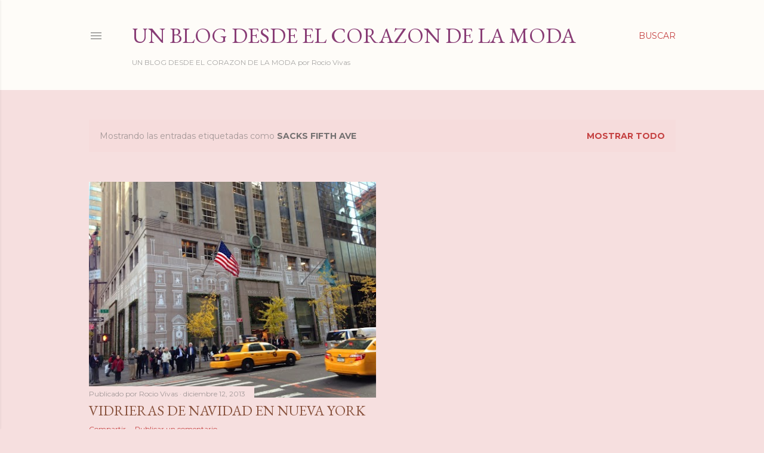

--- FILE ---
content_type: text/html; charset=UTF-8
request_url: http://www.rociovivas.com/search/label/Sacks%20fifth%20ave
body_size: 53398
content:
<!DOCTYPE html>
<html dir='ltr' lang='es'>
<head>
<meta content='width=device-width, initial-scale=1' name='viewport'/>
<title> Un Blog desde el Corazon de la Moda           </title>
<meta content='text/html; charset=UTF-8' http-equiv='Content-Type'/>
<!-- Chrome, Firefox OS and Opera -->
<meta content='#f6dfdf' name='theme-color'/>
<!-- Windows Phone -->
<meta content='#f6dfdf' name='msapplication-navbutton-color'/>
<meta content='blogger' name='generator'/>
<link href='http://www.rociovivas.com/favicon.ico' rel='icon' type='image/x-icon'/>
<link href='http://www.rociovivas.com/search/label/Sacks%20fifth%20ave' rel='canonical'/>
<link rel="alternate" type="application/atom+xml" title=" Un Blog desde el Corazon de la Moda            - Atom" href="http://www.rociovivas.com/feeds/posts/default" />
<link rel="alternate" type="application/rss+xml" title=" Un Blog desde el Corazon de la Moda            - RSS" href="http://www.rociovivas.com/feeds/posts/default?alt=rss" />
<link rel="service.post" type="application/atom+xml" title=" Un Blog desde el Corazon de la Moda            - Atom" href="https://www.blogger.com/feeds/3682177114675452375/posts/default" />
<link rel="me" href="https://www.blogger.com/profile/17551133462760224001" />
<!--Can't find substitution for tag [blog.ieCssRetrofitLinks]-->
<meta content='Un Blog con notas sobre Moda, Arte, Salud, Belleza, Gastronomía, Viajes y todo aquello que llame nuestra atención por ser especial y atractivo' name='description'/>
<meta content='http://www.rociovivas.com/search/label/Sacks%20fifth%20ave' property='og:url'/>
<meta content=' Un Blog desde el Corazon de la Moda           ' property='og:title'/>
<meta content='Un Blog con notas sobre Moda, Arte, Salud, Belleza, Gastronomía, Viajes y todo aquello que llame nuestra atención por ser especial y atractivo' property='og:description'/>
<meta content='https://blogger.googleusercontent.com/img/b/R29vZ2xl/AVvXsEjn-001ka0YbRELdVzL0g0Yn6b4EikEzzXdWbp1H9Gpcvf1Meq3CmeVxQCWp-xpxJCuVeR2zf_wjufh8CA8v5XOKenn96NAJikiqXT29KpAQ6B4dU9HwUewv4js7DCgBaUajSwV-KbmbQk/w1200-h630-p-k-no-nu/1photo+1.JPG' property='og:image'/>
<style type='text/css'>@font-face{font-family:'EB Garamond';font-style:normal;font-weight:400;font-display:swap;src:url(//fonts.gstatic.com/s/ebgaramond/v32/SlGDmQSNjdsmc35JDF1K5E55YMjF_7DPuGi-6_RkCY9_WamXgHlIbvw.woff2)format('woff2');unicode-range:U+0460-052F,U+1C80-1C8A,U+20B4,U+2DE0-2DFF,U+A640-A69F,U+FE2E-FE2F;}@font-face{font-family:'EB Garamond';font-style:normal;font-weight:400;font-display:swap;src:url(//fonts.gstatic.com/s/ebgaramond/v32/SlGDmQSNjdsmc35JDF1K5E55YMjF_7DPuGi-6_RkAI9_WamXgHlIbvw.woff2)format('woff2');unicode-range:U+0301,U+0400-045F,U+0490-0491,U+04B0-04B1,U+2116;}@font-face{font-family:'EB Garamond';font-style:normal;font-weight:400;font-display:swap;src:url(//fonts.gstatic.com/s/ebgaramond/v32/SlGDmQSNjdsmc35JDF1K5E55YMjF_7DPuGi-6_RkCI9_WamXgHlIbvw.woff2)format('woff2');unicode-range:U+1F00-1FFF;}@font-face{font-family:'EB Garamond';font-style:normal;font-weight:400;font-display:swap;src:url(//fonts.gstatic.com/s/ebgaramond/v32/SlGDmQSNjdsmc35JDF1K5E55YMjF_7DPuGi-6_RkB49_WamXgHlIbvw.woff2)format('woff2');unicode-range:U+0370-0377,U+037A-037F,U+0384-038A,U+038C,U+038E-03A1,U+03A3-03FF;}@font-face{font-family:'EB Garamond';font-style:normal;font-weight:400;font-display:swap;src:url(//fonts.gstatic.com/s/ebgaramond/v32/SlGDmQSNjdsmc35JDF1K5E55YMjF_7DPuGi-6_RkC49_WamXgHlIbvw.woff2)format('woff2');unicode-range:U+0102-0103,U+0110-0111,U+0128-0129,U+0168-0169,U+01A0-01A1,U+01AF-01B0,U+0300-0301,U+0303-0304,U+0308-0309,U+0323,U+0329,U+1EA0-1EF9,U+20AB;}@font-face{font-family:'EB Garamond';font-style:normal;font-weight:400;font-display:swap;src:url(//fonts.gstatic.com/s/ebgaramond/v32/SlGDmQSNjdsmc35JDF1K5E55YMjF_7DPuGi-6_RkCo9_WamXgHlIbvw.woff2)format('woff2');unicode-range:U+0100-02BA,U+02BD-02C5,U+02C7-02CC,U+02CE-02D7,U+02DD-02FF,U+0304,U+0308,U+0329,U+1D00-1DBF,U+1E00-1E9F,U+1EF2-1EFF,U+2020,U+20A0-20AB,U+20AD-20C0,U+2113,U+2C60-2C7F,U+A720-A7FF;}@font-face{font-family:'EB Garamond';font-style:normal;font-weight:400;font-display:swap;src:url(//fonts.gstatic.com/s/ebgaramond/v32/SlGDmQSNjdsmc35JDF1K5E55YMjF_7DPuGi-6_RkBI9_WamXgHlI.woff2)format('woff2');unicode-range:U+0000-00FF,U+0131,U+0152-0153,U+02BB-02BC,U+02C6,U+02DA,U+02DC,U+0304,U+0308,U+0329,U+2000-206F,U+20AC,U+2122,U+2191,U+2193,U+2212,U+2215,U+FEFF,U+FFFD;}@font-face{font-family:'Lora';font-style:normal;font-weight:400;font-display:swap;src:url(//fonts.gstatic.com/s/lora/v37/0QI6MX1D_JOuGQbT0gvTJPa787weuxJMkq18ndeYxZ2JTg.woff2)format('woff2');unicode-range:U+0460-052F,U+1C80-1C8A,U+20B4,U+2DE0-2DFF,U+A640-A69F,U+FE2E-FE2F;}@font-face{font-family:'Lora';font-style:normal;font-weight:400;font-display:swap;src:url(//fonts.gstatic.com/s/lora/v37/0QI6MX1D_JOuGQbT0gvTJPa787weuxJFkq18ndeYxZ2JTg.woff2)format('woff2');unicode-range:U+0301,U+0400-045F,U+0490-0491,U+04B0-04B1,U+2116;}@font-face{font-family:'Lora';font-style:normal;font-weight:400;font-display:swap;src:url(//fonts.gstatic.com/s/lora/v37/0QI6MX1D_JOuGQbT0gvTJPa787weuxI9kq18ndeYxZ2JTg.woff2)format('woff2');unicode-range:U+0302-0303,U+0305,U+0307-0308,U+0310,U+0312,U+0315,U+031A,U+0326-0327,U+032C,U+032F-0330,U+0332-0333,U+0338,U+033A,U+0346,U+034D,U+0391-03A1,U+03A3-03A9,U+03B1-03C9,U+03D1,U+03D5-03D6,U+03F0-03F1,U+03F4-03F5,U+2016-2017,U+2034-2038,U+203C,U+2040,U+2043,U+2047,U+2050,U+2057,U+205F,U+2070-2071,U+2074-208E,U+2090-209C,U+20D0-20DC,U+20E1,U+20E5-20EF,U+2100-2112,U+2114-2115,U+2117-2121,U+2123-214F,U+2190,U+2192,U+2194-21AE,U+21B0-21E5,U+21F1-21F2,U+21F4-2211,U+2213-2214,U+2216-22FF,U+2308-230B,U+2310,U+2319,U+231C-2321,U+2336-237A,U+237C,U+2395,U+239B-23B7,U+23D0,U+23DC-23E1,U+2474-2475,U+25AF,U+25B3,U+25B7,U+25BD,U+25C1,U+25CA,U+25CC,U+25FB,U+266D-266F,U+27C0-27FF,U+2900-2AFF,U+2B0E-2B11,U+2B30-2B4C,U+2BFE,U+3030,U+FF5B,U+FF5D,U+1D400-1D7FF,U+1EE00-1EEFF;}@font-face{font-family:'Lora';font-style:normal;font-weight:400;font-display:swap;src:url(//fonts.gstatic.com/s/lora/v37/0QI6MX1D_JOuGQbT0gvTJPa787weuxIvkq18ndeYxZ2JTg.woff2)format('woff2');unicode-range:U+0001-000C,U+000E-001F,U+007F-009F,U+20DD-20E0,U+20E2-20E4,U+2150-218F,U+2190,U+2192,U+2194-2199,U+21AF,U+21E6-21F0,U+21F3,U+2218-2219,U+2299,U+22C4-22C6,U+2300-243F,U+2440-244A,U+2460-24FF,U+25A0-27BF,U+2800-28FF,U+2921-2922,U+2981,U+29BF,U+29EB,U+2B00-2BFF,U+4DC0-4DFF,U+FFF9-FFFB,U+10140-1018E,U+10190-1019C,U+101A0,U+101D0-101FD,U+102E0-102FB,U+10E60-10E7E,U+1D2C0-1D2D3,U+1D2E0-1D37F,U+1F000-1F0FF,U+1F100-1F1AD,U+1F1E6-1F1FF,U+1F30D-1F30F,U+1F315,U+1F31C,U+1F31E,U+1F320-1F32C,U+1F336,U+1F378,U+1F37D,U+1F382,U+1F393-1F39F,U+1F3A7-1F3A8,U+1F3AC-1F3AF,U+1F3C2,U+1F3C4-1F3C6,U+1F3CA-1F3CE,U+1F3D4-1F3E0,U+1F3ED,U+1F3F1-1F3F3,U+1F3F5-1F3F7,U+1F408,U+1F415,U+1F41F,U+1F426,U+1F43F,U+1F441-1F442,U+1F444,U+1F446-1F449,U+1F44C-1F44E,U+1F453,U+1F46A,U+1F47D,U+1F4A3,U+1F4B0,U+1F4B3,U+1F4B9,U+1F4BB,U+1F4BF,U+1F4C8-1F4CB,U+1F4D6,U+1F4DA,U+1F4DF,U+1F4E3-1F4E6,U+1F4EA-1F4ED,U+1F4F7,U+1F4F9-1F4FB,U+1F4FD-1F4FE,U+1F503,U+1F507-1F50B,U+1F50D,U+1F512-1F513,U+1F53E-1F54A,U+1F54F-1F5FA,U+1F610,U+1F650-1F67F,U+1F687,U+1F68D,U+1F691,U+1F694,U+1F698,U+1F6AD,U+1F6B2,U+1F6B9-1F6BA,U+1F6BC,U+1F6C6-1F6CF,U+1F6D3-1F6D7,U+1F6E0-1F6EA,U+1F6F0-1F6F3,U+1F6F7-1F6FC,U+1F700-1F7FF,U+1F800-1F80B,U+1F810-1F847,U+1F850-1F859,U+1F860-1F887,U+1F890-1F8AD,U+1F8B0-1F8BB,U+1F8C0-1F8C1,U+1F900-1F90B,U+1F93B,U+1F946,U+1F984,U+1F996,U+1F9E9,U+1FA00-1FA6F,U+1FA70-1FA7C,U+1FA80-1FA89,U+1FA8F-1FAC6,U+1FACE-1FADC,U+1FADF-1FAE9,U+1FAF0-1FAF8,U+1FB00-1FBFF;}@font-face{font-family:'Lora';font-style:normal;font-weight:400;font-display:swap;src:url(//fonts.gstatic.com/s/lora/v37/0QI6MX1D_JOuGQbT0gvTJPa787weuxJOkq18ndeYxZ2JTg.woff2)format('woff2');unicode-range:U+0102-0103,U+0110-0111,U+0128-0129,U+0168-0169,U+01A0-01A1,U+01AF-01B0,U+0300-0301,U+0303-0304,U+0308-0309,U+0323,U+0329,U+1EA0-1EF9,U+20AB;}@font-face{font-family:'Lora';font-style:normal;font-weight:400;font-display:swap;src:url(//fonts.gstatic.com/s/lora/v37/0QI6MX1D_JOuGQbT0gvTJPa787weuxJPkq18ndeYxZ2JTg.woff2)format('woff2');unicode-range:U+0100-02BA,U+02BD-02C5,U+02C7-02CC,U+02CE-02D7,U+02DD-02FF,U+0304,U+0308,U+0329,U+1D00-1DBF,U+1E00-1E9F,U+1EF2-1EFF,U+2020,U+20A0-20AB,U+20AD-20C0,U+2113,U+2C60-2C7F,U+A720-A7FF;}@font-face{font-family:'Lora';font-style:normal;font-weight:400;font-display:swap;src:url(//fonts.gstatic.com/s/lora/v37/0QI6MX1D_JOuGQbT0gvTJPa787weuxJBkq18ndeYxZ0.woff2)format('woff2');unicode-range:U+0000-00FF,U+0131,U+0152-0153,U+02BB-02BC,U+02C6,U+02DA,U+02DC,U+0304,U+0308,U+0329,U+2000-206F,U+20AC,U+2122,U+2191,U+2193,U+2212,U+2215,U+FEFF,U+FFFD;}@font-face{font-family:'Montserrat';font-style:normal;font-weight:400;font-display:swap;src:url(//fonts.gstatic.com/s/montserrat/v31/JTUSjIg1_i6t8kCHKm459WRhyyTh89ZNpQ.woff2)format('woff2');unicode-range:U+0460-052F,U+1C80-1C8A,U+20B4,U+2DE0-2DFF,U+A640-A69F,U+FE2E-FE2F;}@font-face{font-family:'Montserrat';font-style:normal;font-weight:400;font-display:swap;src:url(//fonts.gstatic.com/s/montserrat/v31/JTUSjIg1_i6t8kCHKm459W1hyyTh89ZNpQ.woff2)format('woff2');unicode-range:U+0301,U+0400-045F,U+0490-0491,U+04B0-04B1,U+2116;}@font-face{font-family:'Montserrat';font-style:normal;font-weight:400;font-display:swap;src:url(//fonts.gstatic.com/s/montserrat/v31/JTUSjIg1_i6t8kCHKm459WZhyyTh89ZNpQ.woff2)format('woff2');unicode-range:U+0102-0103,U+0110-0111,U+0128-0129,U+0168-0169,U+01A0-01A1,U+01AF-01B0,U+0300-0301,U+0303-0304,U+0308-0309,U+0323,U+0329,U+1EA0-1EF9,U+20AB;}@font-face{font-family:'Montserrat';font-style:normal;font-weight:400;font-display:swap;src:url(//fonts.gstatic.com/s/montserrat/v31/JTUSjIg1_i6t8kCHKm459WdhyyTh89ZNpQ.woff2)format('woff2');unicode-range:U+0100-02BA,U+02BD-02C5,U+02C7-02CC,U+02CE-02D7,U+02DD-02FF,U+0304,U+0308,U+0329,U+1D00-1DBF,U+1E00-1E9F,U+1EF2-1EFF,U+2020,U+20A0-20AB,U+20AD-20C0,U+2113,U+2C60-2C7F,U+A720-A7FF;}@font-face{font-family:'Montserrat';font-style:normal;font-weight:400;font-display:swap;src:url(//fonts.gstatic.com/s/montserrat/v31/JTUSjIg1_i6t8kCHKm459WlhyyTh89Y.woff2)format('woff2');unicode-range:U+0000-00FF,U+0131,U+0152-0153,U+02BB-02BC,U+02C6,U+02DA,U+02DC,U+0304,U+0308,U+0329,U+2000-206F,U+20AC,U+2122,U+2191,U+2193,U+2212,U+2215,U+FEFF,U+FFFD;}@font-face{font-family:'Montserrat';font-style:normal;font-weight:700;font-display:swap;src:url(//fonts.gstatic.com/s/montserrat/v31/JTUSjIg1_i6t8kCHKm459WRhyyTh89ZNpQ.woff2)format('woff2');unicode-range:U+0460-052F,U+1C80-1C8A,U+20B4,U+2DE0-2DFF,U+A640-A69F,U+FE2E-FE2F;}@font-face{font-family:'Montserrat';font-style:normal;font-weight:700;font-display:swap;src:url(//fonts.gstatic.com/s/montserrat/v31/JTUSjIg1_i6t8kCHKm459W1hyyTh89ZNpQ.woff2)format('woff2');unicode-range:U+0301,U+0400-045F,U+0490-0491,U+04B0-04B1,U+2116;}@font-face{font-family:'Montserrat';font-style:normal;font-weight:700;font-display:swap;src:url(//fonts.gstatic.com/s/montserrat/v31/JTUSjIg1_i6t8kCHKm459WZhyyTh89ZNpQ.woff2)format('woff2');unicode-range:U+0102-0103,U+0110-0111,U+0128-0129,U+0168-0169,U+01A0-01A1,U+01AF-01B0,U+0300-0301,U+0303-0304,U+0308-0309,U+0323,U+0329,U+1EA0-1EF9,U+20AB;}@font-face{font-family:'Montserrat';font-style:normal;font-weight:700;font-display:swap;src:url(//fonts.gstatic.com/s/montserrat/v31/JTUSjIg1_i6t8kCHKm459WdhyyTh89ZNpQ.woff2)format('woff2');unicode-range:U+0100-02BA,U+02BD-02C5,U+02C7-02CC,U+02CE-02D7,U+02DD-02FF,U+0304,U+0308,U+0329,U+1D00-1DBF,U+1E00-1E9F,U+1EF2-1EFF,U+2020,U+20A0-20AB,U+20AD-20C0,U+2113,U+2C60-2C7F,U+A720-A7FF;}@font-face{font-family:'Montserrat';font-style:normal;font-weight:700;font-display:swap;src:url(//fonts.gstatic.com/s/montserrat/v31/JTUSjIg1_i6t8kCHKm459WlhyyTh89Y.woff2)format('woff2');unicode-range:U+0000-00FF,U+0131,U+0152-0153,U+02BB-02BC,U+02C6,U+02DA,U+02DC,U+0304,U+0308,U+0329,U+2000-206F,U+20AC,U+2122,U+2191,U+2193,U+2212,U+2215,U+FEFF,U+FFFD;}</style>
<style id='page-skin-1' type='text/css'><!--
/*! normalize.css v3.0.1 | MIT License | git.io/normalize */html{font-family:sans-serif;-ms-text-size-adjust:100%;-webkit-text-size-adjust:100%}body{margin:0}article,aside,details,figcaption,figure,footer,header,hgroup,main,nav,section,summary{display:block}audio,canvas,progress,video{display:inline-block;vertical-align:baseline}audio:not([controls]){display:none;height:0}[hidden],template{display:none}a{background:transparent}a:active,a:hover{outline:0}abbr[title]{border-bottom:1px dotted}b,strong{font-weight:bold}dfn{font-style:italic}h1{font-size:2em;margin:.67em 0}mark{background:#ff0;color:#000}small{font-size:80%}sub,sup{font-size:75%;line-height:0;position:relative;vertical-align:baseline}sup{top:-0.5em}sub{bottom:-0.25em}img{border:0}svg:not(:root){overflow:hidden}figure{margin:1em 40px}hr{-moz-box-sizing:content-box;box-sizing:content-box;height:0}pre{overflow:auto}code,kbd,pre,samp{font-family:monospace,monospace;font-size:1em}button,input,optgroup,select,textarea{color:inherit;font:inherit;margin:0}button{overflow:visible}button,select{text-transform:none}button,html input[type="button"],input[type="reset"],input[type="submit"]{-webkit-appearance:button;cursor:pointer}button[disabled],html input[disabled]{cursor:default}button::-moz-focus-inner,input::-moz-focus-inner{border:0;padding:0}input{line-height:normal}input[type="checkbox"],input[type="radio"]{box-sizing:border-box;padding:0}input[type="number"]::-webkit-inner-spin-button,input[type="number"]::-webkit-outer-spin-button{height:auto}input[type="search"]{-webkit-appearance:textfield;-moz-box-sizing:content-box;-webkit-box-sizing:content-box;box-sizing:content-box}input[type="search"]::-webkit-search-cancel-button,input[type="search"]::-webkit-search-decoration{-webkit-appearance:none}fieldset{border:1px solid #c0c0c0;margin:0 2px;padding:.35em .625em .75em}legend{border:0;padding:0}textarea{overflow:auto}optgroup{font-weight:bold}table{border-collapse:collapse;border-spacing:0}td,th{padding:0}
/*!************************************************
* Blogger Template Style
* Name: Soho
**************************************************/
body{
overflow-wrap:break-word;
word-break:break-word;
word-wrap:break-word
}
.hidden{
display:none
}
.invisible{
visibility:hidden
}
.container::after,.float-container::after{
clear:both;
content:"";
display:table
}
.clearboth{
clear:both
}
#comments .comment .comment-actions,.subscribe-popup .FollowByEmail .follow-by-email-submit{
background:0 0;
border:0;
box-shadow:none;
color:#c54141;
cursor:pointer;
font-size:14px;
font-weight:700;
outline:0;
text-decoration:none;
text-transform:uppercase;
width:auto
}
.dim-overlay{
background-color:rgba(0,0,0,.54);
height:100vh;
left:0;
position:fixed;
top:0;
width:100%
}
#sharing-dim-overlay{
background-color:transparent
}
input::-ms-clear{
display:none
}
.blogger-logo,.svg-icon-24.blogger-logo{
fill:#ff9800;
opacity:1
}
.loading-spinner-large{
-webkit-animation:mspin-rotate 1.568s infinite linear;
animation:mspin-rotate 1.568s infinite linear;
height:48px;
overflow:hidden;
position:absolute;
width:48px;
z-index:200
}
.loading-spinner-large>div{
-webkit-animation:mspin-revrot 5332ms infinite steps(4);
animation:mspin-revrot 5332ms infinite steps(4)
}
.loading-spinner-large>div>div{
-webkit-animation:mspin-singlecolor-large-film 1333ms infinite steps(81);
animation:mspin-singlecolor-large-film 1333ms infinite steps(81);
background-size:100%;
height:48px;
width:3888px
}
.mspin-black-large>div>div,.mspin-grey_54-large>div>div{
background-image:url(https://www.blogblog.com/indie/mspin_black_large.svg)
}
.mspin-white-large>div>div{
background-image:url(https://www.blogblog.com/indie/mspin_white_large.svg)
}
.mspin-grey_54-large{
opacity:.54
}
@-webkit-keyframes mspin-singlecolor-large-film{
from{
-webkit-transform:translateX(0);
transform:translateX(0)
}
to{
-webkit-transform:translateX(-3888px);
transform:translateX(-3888px)
}
}
@keyframes mspin-singlecolor-large-film{
from{
-webkit-transform:translateX(0);
transform:translateX(0)
}
to{
-webkit-transform:translateX(-3888px);
transform:translateX(-3888px)
}
}
@-webkit-keyframes mspin-rotate{
from{
-webkit-transform:rotate(0);
transform:rotate(0)
}
to{
-webkit-transform:rotate(360deg);
transform:rotate(360deg)
}
}
@keyframes mspin-rotate{
from{
-webkit-transform:rotate(0);
transform:rotate(0)
}
to{
-webkit-transform:rotate(360deg);
transform:rotate(360deg)
}
}
@-webkit-keyframes mspin-revrot{
from{
-webkit-transform:rotate(0);
transform:rotate(0)
}
to{
-webkit-transform:rotate(-360deg);
transform:rotate(-360deg)
}
}
@keyframes mspin-revrot{
from{
-webkit-transform:rotate(0);
transform:rotate(0)
}
to{
-webkit-transform:rotate(-360deg);
transform:rotate(-360deg)
}
}
.skip-navigation{
background-color:#fff;
box-sizing:border-box;
color:#000;
display:block;
height:0;
left:0;
line-height:50px;
overflow:hidden;
padding-top:0;
position:fixed;
text-align:center;
top:0;
-webkit-transition:box-shadow .3s,height .3s,padding-top .3s;
transition:box-shadow .3s,height .3s,padding-top .3s;
width:100%;
z-index:900
}
.skip-navigation:focus{
box-shadow:0 4px 5px 0 rgba(0,0,0,.14),0 1px 10px 0 rgba(0,0,0,.12),0 2px 4px -1px rgba(0,0,0,.2);
height:50px
}
#main{
outline:0
}
.main-heading{
position:absolute;
clip:rect(1px,1px,1px,1px);
padding:0;
border:0;
height:1px;
width:1px;
overflow:hidden
}
.Attribution{
margin-top:1em;
text-align:center
}
.Attribution .blogger img,.Attribution .blogger svg{
vertical-align:bottom
}
.Attribution .blogger img{
margin-right:.5em
}
.Attribution div{
line-height:24px;
margin-top:.5em
}
.Attribution .copyright,.Attribution .image-attribution{
font-size:.7em;
margin-top:1.5em
}
.BLOG_mobile_video_class{
display:none
}
.bg-photo{
background-attachment:scroll!important
}
body .CSS_LIGHTBOX{
z-index:900
}
.extendable .show-less,.extendable .show-more{
border-color:#c54141;
color:#c54141;
margin-top:8px
}
.extendable .show-less.hidden,.extendable .show-more.hidden{
display:none
}
.inline-ad{
display:none;
max-width:100%;
overflow:hidden
}
.adsbygoogle{
display:block
}
#cookieChoiceInfo{
bottom:0;
top:auto
}
iframe.b-hbp-video{
border:0
}
.post-body img{
max-width:100%
}
.post-body iframe{
max-width:100%
}
.post-body a[imageanchor="1"]{
display:inline-block
}
.byline{
margin-right:1em
}
.byline:last-child{
margin-right:0
}
.link-copied-dialog{
max-width:520px;
outline:0
}
.link-copied-dialog .modal-dialog-buttons{
margin-top:8px
}
.link-copied-dialog .goog-buttonset-default{
background:0 0;
border:0
}
.link-copied-dialog .goog-buttonset-default:focus{
outline:0
}
.paging-control-container{
margin-bottom:16px
}
.paging-control-container .paging-control{
display:inline-block
}
.paging-control-container .comment-range-text::after,.paging-control-container .paging-control{
color:#c54141
}
.paging-control-container .comment-range-text,.paging-control-container .paging-control{
margin-right:8px
}
.paging-control-container .comment-range-text::after,.paging-control-container .paging-control::after{
content:"\b7";
cursor:default;
padding-left:8px;
pointer-events:none
}
.paging-control-container .comment-range-text:last-child::after,.paging-control-container .paging-control:last-child::after{
content:none
}
.byline.reactions iframe{
height:20px
}
.b-notification{
color:#000;
background-color:#fff;
border-bottom:solid 1px #000;
box-sizing:border-box;
padding:16px 32px;
text-align:center
}
.b-notification.visible{
-webkit-transition:margin-top .3s cubic-bezier(.4,0,.2,1);
transition:margin-top .3s cubic-bezier(.4,0,.2,1)
}
.b-notification.invisible{
position:absolute
}
.b-notification-close{
position:absolute;
right:8px;
top:8px
}
.no-posts-message{
line-height:40px;
text-align:center
}
@media screen and (max-width:1223px){
body.item-view .post-body a[imageanchor="1"][style*="float: left;"],body.item-view .post-body a[imageanchor="1"][style*="float: right;"]{
float:none!important;
clear:none!important
}
body.item-view .post-body a[imageanchor="1"] img{
display:block;
height:auto;
margin:0 auto
}
body.item-view .post-body>.separator:first-child>a[imageanchor="1"]:first-child{
margin-top:20px
}
.post-body a[imageanchor]{
display:block
}
body.item-view .post-body a[imageanchor="1"]{
margin-left:0!important;
margin-right:0!important
}
body.item-view .post-body a[imageanchor="1"]+a[imageanchor="1"]{
margin-top:16px
}
}
.item-control{
display:none
}
#comments{
border-top:1px dashed rgba(0,0,0,.54);
margin-top:20px;
padding:20px
}
#comments .comment-thread ol{
margin:0;
padding-left:0;
padding-left:0
}
#comments .comment .comment-replybox-single,#comments .comment-thread .comment-replies{
margin-left:60px
}
#comments .comment-thread .thread-count{
display:none
}
#comments .comment{
list-style-type:none;
padding:0 0 30px;
position:relative
}
#comments .comment .comment{
padding-bottom:8px
}
.comment .avatar-image-container{
position:absolute
}
.comment .avatar-image-container img{
border-radius:50%
}
.avatar-image-container svg,.comment .avatar-image-container .avatar-icon{
border-radius:50%;
border:solid 1px #000000;
box-sizing:border-box;
fill:#000000;
height:35px;
margin:0;
padding:7px;
width:35px
}
.comment .comment-block{
margin-top:10px;
margin-left:60px;
padding-bottom:0
}
#comments .comment-author-header-wrapper{
margin-left:40px
}
#comments .comment .thread-expanded .comment-block{
padding-bottom:20px
}
#comments .comment .comment-header .user,#comments .comment .comment-header .user a{
color:#000000;
font-style:normal;
font-weight:700
}
#comments .comment .comment-actions{
bottom:0;
margin-bottom:15px;
position:absolute
}
#comments .comment .comment-actions>*{
margin-right:8px
}
#comments .comment .comment-header .datetime{
bottom:0;
color:rgba(97, 97, 97, 0.54);
display:inline-block;
font-size:13px;
font-style:italic;
margin-left:8px
}
#comments .comment .comment-footer .comment-timestamp a,#comments .comment .comment-header .datetime a{
color:rgba(97, 97, 97, 0.54)
}
#comments .comment .comment-content,.comment .comment-body{
margin-top:12px;
word-break:break-word
}
.comment-body{
margin-bottom:12px
}
#comments.embed[data-num-comments="0"]{
border:0;
margin-top:0;
padding-top:0
}
#comments.embed[data-num-comments="0"] #comment-post-message,#comments.embed[data-num-comments="0"] div.comment-form>p,#comments.embed[data-num-comments="0"] p.comment-footer{
display:none
}
#comment-editor-src{
display:none
}
.comments .comments-content .loadmore.loaded{
max-height:0;
opacity:0;
overflow:hidden
}
.extendable .remaining-items{
height:0;
overflow:hidden;
-webkit-transition:height .3s cubic-bezier(.4,0,.2,1);
transition:height .3s cubic-bezier(.4,0,.2,1)
}
.extendable .remaining-items.expanded{
height:auto
}
.svg-icon-24,.svg-icon-24-button{
cursor:pointer;
height:24px;
width:24px;
min-width:24px
}
.touch-icon{
margin:-12px;
padding:12px
}
.touch-icon:active,.touch-icon:focus{
background-color:rgba(153,153,153,.4);
border-radius:50%
}
svg:not(:root).touch-icon{
overflow:visible
}
html[dir=rtl] .rtl-reversible-icon{
-webkit-transform:scaleX(-1);
-ms-transform:scaleX(-1);
transform:scaleX(-1)
}
.svg-icon-24-button,.touch-icon-button{
background:0 0;
border:0;
margin:0;
outline:0;
padding:0
}
.touch-icon-button .touch-icon:active,.touch-icon-button .touch-icon:focus{
background-color:transparent
}
.touch-icon-button:active .touch-icon,.touch-icon-button:focus .touch-icon{
background-color:rgba(153,153,153,.4);
border-radius:50%
}
.Profile .default-avatar-wrapper .avatar-icon{
border-radius:50%;
border:solid 1px #000000;
box-sizing:border-box;
fill:#000000;
margin:0
}
.Profile .individual .default-avatar-wrapper .avatar-icon{
padding:25px
}
.Profile .individual .avatar-icon,.Profile .individual .profile-img{
height:120px;
width:120px
}
.Profile .team .default-avatar-wrapper .avatar-icon{
padding:8px
}
.Profile .team .avatar-icon,.Profile .team .default-avatar-wrapper,.Profile .team .profile-img{
height:40px;
width:40px
}
.snippet-container{
margin:0;
position:relative;
overflow:hidden
}
.snippet-fade{
bottom:0;
box-sizing:border-box;
position:absolute;
width:96px
}
.snippet-fade{
right:0
}
.snippet-fade:after{
content:"\2026"
}
.snippet-fade:after{
float:right
}
.centered-top-container.sticky{
left:0;
position:fixed;
right:0;
top:0;
width:auto;
z-index:50;
-webkit-transition-property:opacity,-webkit-transform;
transition-property:opacity,-webkit-transform;
transition-property:transform,opacity;
transition-property:transform,opacity,-webkit-transform;
-webkit-transition-duration:.2s;
transition-duration:.2s;
-webkit-transition-timing-function:cubic-bezier(.4,0,.2,1);
transition-timing-function:cubic-bezier(.4,0,.2,1)
}
.centered-top-placeholder{
display:none
}
.collapsed-header .centered-top-placeholder{
display:block
}
.centered-top-container .Header .replaced h1,.centered-top-placeholder .Header .replaced h1{
display:none
}
.centered-top-container.sticky .Header .replaced h1{
display:block
}
.centered-top-container.sticky .Header .header-widget{
background:0 0
}
.centered-top-container.sticky .Header .header-image-wrapper{
display:none
}
.centered-top-container img,.centered-top-placeholder img{
max-width:100%
}
.collapsible{
-webkit-transition:height .3s cubic-bezier(.4,0,.2,1);
transition:height .3s cubic-bezier(.4,0,.2,1)
}
.collapsible,.collapsible>summary{
display:block;
overflow:hidden
}
.collapsible>:not(summary){
display:none
}
.collapsible[open]>:not(summary){
display:block
}
.collapsible:focus,.collapsible>summary:focus{
outline:0
}
.collapsible>summary{
cursor:pointer;
display:block;
padding:0
}
.collapsible:focus>summary,.collapsible>summary:focus{
background-color:transparent
}
.collapsible>summary::-webkit-details-marker{
display:none
}
.collapsible-title{
-webkit-box-align:center;
-webkit-align-items:center;
-ms-flex-align:center;
align-items:center;
display:-webkit-box;
display:-webkit-flex;
display:-ms-flexbox;
display:flex
}
.collapsible-title .title{
-webkit-box-flex:1;
-webkit-flex:1 1 auto;
-ms-flex:1 1 auto;
flex:1 1 auto;
-webkit-box-ordinal-group:1;
-webkit-order:0;
-ms-flex-order:0;
order:0;
overflow:hidden;
text-overflow:ellipsis;
white-space:nowrap
}
.collapsible-title .chevron-down,.collapsible[open] .collapsible-title .chevron-up{
display:block
}
.collapsible-title .chevron-up,.collapsible[open] .collapsible-title .chevron-down{
display:none
}
.flat-button{
cursor:pointer;
display:inline-block;
font-weight:700;
text-transform:uppercase;
border-radius:2px;
padding:8px;
margin:-8px
}
.flat-icon-button{
background:0 0;
border:0;
margin:0;
outline:0;
padding:0;
margin:-12px;
padding:12px;
cursor:pointer;
box-sizing:content-box;
display:inline-block;
line-height:0
}
.flat-icon-button,.flat-icon-button .splash-wrapper{
border-radius:50%
}
.flat-icon-button .splash.animate{
-webkit-animation-duration:.3s;
animation-duration:.3s
}
.overflowable-container{
max-height:28px;
overflow:hidden;
position:relative
}
.overflow-button{
cursor:pointer
}
#overflowable-dim-overlay{
background:0 0
}
.overflow-popup{
box-shadow:0 2px 2px 0 rgba(0,0,0,.14),0 3px 1px -2px rgba(0,0,0,.2),0 1px 5px 0 rgba(0,0,0,.12);
background-color:#fefcf8;
left:0;
max-width:calc(100% - 32px);
position:absolute;
top:0;
visibility:hidden;
z-index:101
}
.overflow-popup ul{
list-style:none
}
.overflow-popup .tabs li,.overflow-popup li{
display:block;
height:auto
}
.overflow-popup .tabs li{
padding-left:0;
padding-right:0
}
.overflow-button.hidden,.overflow-popup .tabs li.hidden,.overflow-popup li.hidden{
display:none
}
.search{
display:-webkit-box;
display:-webkit-flex;
display:-ms-flexbox;
display:flex;
line-height:24px;
width:24px
}
.search.focused{
width:100%
}
.search.focused .section{
width:100%
}
.search form{
z-index:101
}
.search h3{
display:none
}
.search form{
display:-webkit-box;
display:-webkit-flex;
display:-ms-flexbox;
display:flex;
-webkit-box-flex:1;
-webkit-flex:1 0 0;
-ms-flex:1 0 0px;
flex:1 0 0;
border-bottom:solid 1px transparent;
padding-bottom:8px
}
.search form>*{
display:none
}
.search.focused form>*{
display:block
}
.search .search-input label{
display:none
}
.centered-top-placeholder.cloned .search form{
z-index:30
}
.search.focused form{
border-color:rgba(97, 97, 97, 0.54);
position:relative;
width:auto
}
.collapsed-header .centered-top-container .search.focused form{
border-bottom-color:transparent
}
.search-expand{
-webkit-box-flex:0;
-webkit-flex:0 0 auto;
-ms-flex:0 0 auto;
flex:0 0 auto
}
.search-expand-text{
display:none
}
.search-close{
display:inline;
vertical-align:middle
}
.search-input{
-webkit-box-flex:1;
-webkit-flex:1 0 1px;
-ms-flex:1 0 1px;
flex:1 0 1px
}
.search-input input{
background:0 0;
border:0;
box-sizing:border-box;
color:rgba(97, 97, 97, 0.54);
display:inline-block;
outline:0;
width:calc(100% - 48px)
}
.search-input input.no-cursor{
color:transparent;
text-shadow:0 0 0 rgba(97, 97, 97, 0.54)
}
.collapsed-header .centered-top-container .search-action,.collapsed-header .centered-top-container .search-input input{
color:rgba(97, 97, 97, 0.54)
}
.collapsed-header .centered-top-container .search-input input.no-cursor{
color:transparent;
text-shadow:0 0 0 rgba(97, 97, 97, 0.54)
}
.collapsed-header .centered-top-container .search-input input.no-cursor:focus,.search-input input.no-cursor:focus{
outline:0
}
.search-focused>*{
visibility:hidden
}
.search-focused .search,.search-focused .search-icon{
visibility:visible
}
.search.focused .search-action{
display:block
}
.search.focused .search-action:disabled{
opacity:.3
}
.widget.Sharing .sharing-button{
display:none
}
.widget.Sharing .sharing-buttons li{
padding:0
}
.widget.Sharing .sharing-buttons li span{
display:none
}
.post-share-buttons{
position:relative
}
.centered-bottom .share-buttons .svg-icon-24,.share-buttons .svg-icon-24{
fill:#000000
}
.sharing-open.touch-icon-button:active .touch-icon,.sharing-open.touch-icon-button:focus .touch-icon{
background-color:transparent
}
.share-buttons{
background-color:#f6dfdf;
border-radius:2px;
box-shadow:0 2px 2px 0 rgba(0,0,0,.14),0 3px 1px -2px rgba(0,0,0,.2),0 1px 5px 0 rgba(0,0,0,.12);
color:#000000;
list-style:none;
margin:0;
padding:8px 0;
position:absolute;
top:-11px;
min-width:200px;
z-index:101
}
.share-buttons.hidden{
display:none
}
.sharing-button{
background:0 0;
border:0;
margin:0;
outline:0;
padding:0;
cursor:pointer
}
.share-buttons li{
margin:0;
height:48px
}
.share-buttons li:last-child{
margin-bottom:0
}
.share-buttons li .sharing-platform-button{
box-sizing:border-box;
cursor:pointer;
display:block;
height:100%;
margin-bottom:0;
padding:0 16px;
position:relative;
width:100%
}
.share-buttons li .sharing-platform-button:focus,.share-buttons li .sharing-platform-button:hover{
background-color:rgba(128,128,128,.1);
outline:0
}
.share-buttons li svg[class*=" sharing-"],.share-buttons li svg[class^=sharing-]{
position:absolute;
top:10px
}
.share-buttons li span.sharing-platform-button{
position:relative;
top:0
}
.share-buttons li .platform-sharing-text{
display:block;
font-size:16px;
line-height:48px;
white-space:nowrap
}
.share-buttons li .platform-sharing-text{
margin-left:56px
}
.sidebar-container{
background-color:#f7f7f7;
max-width:267px;
overflow-y:auto;
-webkit-transition-property:-webkit-transform;
transition-property:-webkit-transform;
transition-property:transform;
transition-property:transform,-webkit-transform;
-webkit-transition-duration:.3s;
transition-duration:.3s;
-webkit-transition-timing-function:cubic-bezier(0,0,.2,1);
transition-timing-function:cubic-bezier(0,0,.2,1);
width:267px;
z-index:101;
-webkit-overflow-scrolling:touch
}
.sidebar-container .navigation{
line-height:0;
padding:16px
}
.sidebar-container .sidebar-back{
cursor:pointer
}
.sidebar-container .widget{
background:0 0;
margin:0 16px;
padding:16px 0
}
.sidebar-container .widget .title{
color:rgba(97, 97, 97, 0.54);
margin:0
}
.sidebar-container .widget ul{
list-style:none;
margin:0;
padding:0
}
.sidebar-container .widget ul ul{
margin-left:1em
}
.sidebar-container .widget li{
font-size:16px;
line-height:normal
}
.sidebar-container .widget+.widget{
border-top:1px dashed rgba(97, 97, 97, 0.54)
}
.BlogArchive li{
margin:16px 0
}
.BlogArchive li:last-child{
margin-bottom:0
}
.Label li a{
display:inline-block
}
.BlogArchive .post-count,.Label .label-count{
float:right;
margin-left:.25em
}
.BlogArchive .post-count::before,.Label .label-count::before{
content:"("
}
.BlogArchive .post-count::after,.Label .label-count::after{
content:")"
}
.widget.Translate .skiptranslate>div{
display:block!important
}
.widget.Profile .profile-link{
display:-webkit-box;
display:-webkit-flex;
display:-ms-flexbox;
display:flex
}
.widget.Profile .team-member .default-avatar-wrapper,.widget.Profile .team-member .profile-img{
-webkit-box-flex:0;
-webkit-flex:0 0 auto;
-ms-flex:0 0 auto;
flex:0 0 auto;
margin-right:1em
}
.widget.Profile .individual .profile-link{
-webkit-box-orient:vertical;
-webkit-box-direction:normal;
-webkit-flex-direction:column;
-ms-flex-direction:column;
flex-direction:column
}
.widget.Profile .team .profile-link .profile-name{
-webkit-align-self:center;
-ms-flex-item-align:center;
align-self:center;
display:block;
-webkit-box-flex:1;
-webkit-flex:1 1 auto;
-ms-flex:1 1 auto;
flex:1 1 auto
}
.dim-overlay{
background-color:rgba(0,0,0,.54);
z-index:100
}
body.sidebar-visible{
overflow-y:hidden
}
@media screen and (max-width:1513px){
.sidebar-container{
bottom:0;
position:fixed;
top:0;
left:0;
right:auto
}
.sidebar-container.sidebar-invisible{
-webkit-transition-timing-function:cubic-bezier(.4,0,.6,1);
transition-timing-function:cubic-bezier(.4,0,.6,1)
}
html[dir=ltr] .sidebar-container.sidebar-invisible{
-webkit-transform:translateX(-267px);
-ms-transform:translateX(-267px);
transform:translateX(-267px)
}
html[dir=rtl] .sidebar-container.sidebar-invisible{
-webkit-transform:translateX(267px);
-ms-transform:translateX(267px);
transform:translateX(267px)
}
}
@media screen and (min-width:1514px){
.sidebar-container{
position:absolute;
top:0;
left:0;
right:auto
}
.sidebar-container .navigation{
display:none
}
}
.dialog{
box-shadow:0 2px 2px 0 rgba(0,0,0,.14),0 3px 1px -2px rgba(0,0,0,.2),0 1px 5px 0 rgba(0,0,0,.12);
background:#f6dfdf;
box-sizing:border-box;
color:#000000;
padding:30px;
position:fixed;
text-align:center;
width:calc(100% - 24px);
z-index:101
}
.dialog input[type=email],.dialog input[type=text]{
background-color:transparent;
border:0;
border-bottom:solid 1px rgba(0,0,0,.12);
color:#000000;
display:block;
font-family:EB Garamond, serif;
font-size:16px;
line-height:24px;
margin:auto;
padding-bottom:7px;
outline:0;
text-align:center;
width:100%
}
.dialog input[type=email]::-webkit-input-placeholder,.dialog input[type=text]::-webkit-input-placeholder{
color:#000000
}
.dialog input[type=email]::-moz-placeholder,.dialog input[type=text]::-moz-placeholder{
color:#000000
}
.dialog input[type=email]:-ms-input-placeholder,.dialog input[type=text]:-ms-input-placeholder{
color:#000000
}
.dialog input[type=email]::-ms-input-placeholder,.dialog input[type=text]::-ms-input-placeholder{
color:#000000
}
.dialog input[type=email]::placeholder,.dialog input[type=text]::placeholder{
color:#000000
}
.dialog input[type=email]:focus,.dialog input[type=text]:focus{
border-bottom:solid 2px #c54141;
padding-bottom:6px
}
.dialog input.no-cursor{
color:transparent;
text-shadow:0 0 0 #000000
}
.dialog input.no-cursor:focus{
outline:0
}
.dialog input.no-cursor:focus{
outline:0
}
.dialog input[type=submit]{
font-family:EB Garamond, serif
}
.dialog .goog-buttonset-default{
color:#c54141
}
.subscribe-popup{
max-width:364px
}
.subscribe-popup h3{
color:#c541c5;
font-size:1.8em;
margin-top:0
}
.subscribe-popup .FollowByEmail h3{
display:none
}
.subscribe-popup .FollowByEmail .follow-by-email-submit{
color:#c54141;
display:inline-block;
margin:0 auto;
margin-top:24px;
width:auto;
white-space:normal
}
.subscribe-popup .FollowByEmail .follow-by-email-submit:disabled{
cursor:default;
opacity:.3
}
@media (max-width:800px){
.blog-name div.widget.Subscribe{
margin-bottom:16px
}
body.item-view .blog-name div.widget.Subscribe{
margin:8px auto 16px auto;
width:100%
}
}
body#layout .bg-photo,body#layout .bg-photo-overlay{
display:none
}
body#layout .page_body{
padding:0;
position:relative;
top:0
}
body#layout .page{
display:inline-block;
left:inherit;
position:relative;
vertical-align:top;
width:540px
}
body#layout .centered{
max-width:954px
}
body#layout .navigation{
display:none
}
body#layout .sidebar-container{
display:inline-block;
width:40%
}
body#layout .hamburger-menu,body#layout .search{
display:none
}
body{
background-color:#f6dfdf;
color:#000000;
font:normal 400 20px EB Garamond, serif;
height:100%;
margin:0;
min-height:100vh
}
h1,h2,h3,h4,h5,h6{
font-weight:400
}
a{
color:#c54141;
text-decoration:none
}
.dim-overlay{
z-index:100
}
body.sidebar-visible .page_body{
overflow-y:scroll
}
.widget .title{
color:rgba(97, 97, 97, 0.54);
font:normal 400 12px Montserrat, sans-serif
}
.extendable .show-less,.extendable .show-more{
color:#c54141;
font:normal 400 12px Montserrat, sans-serif;
margin:12px -8px 0 -8px;
text-transform:uppercase
}
.footer .widget,.main .widget{
margin:50px 0
}
.main .widget .title{
text-transform:uppercase
}
.inline-ad{
display:block;
margin-top:50px
}
.adsbygoogle{
text-align:center
}
.page_body{
display:-webkit-box;
display:-webkit-flex;
display:-ms-flexbox;
display:flex;
-webkit-box-orient:vertical;
-webkit-box-direction:normal;
-webkit-flex-direction:column;
-ms-flex-direction:column;
flex-direction:column;
min-height:100vh;
position:relative;
z-index:20
}
.page_body>*{
-webkit-box-flex:0;
-webkit-flex:0 0 auto;
-ms-flex:0 0 auto;
flex:0 0 auto
}
.page_body>#footer{
margin-top:auto
}
.centered-bottom,.centered-top{
margin:0 32px;
max-width:100%
}
.centered-top{
padding-bottom:12px;
padding-top:12px
}
.sticky .centered-top{
padding-bottom:0;
padding-top:0
}
.centered-top-container,.centered-top-placeholder{
background:#fefcf8
}
.centered-top{
display:-webkit-box;
display:-webkit-flex;
display:-ms-flexbox;
display:flex;
-webkit-flex-wrap:wrap;
-ms-flex-wrap:wrap;
flex-wrap:wrap;
-webkit-box-pack:justify;
-webkit-justify-content:space-between;
-ms-flex-pack:justify;
justify-content:space-between;
position:relative
}
.sticky .centered-top{
-webkit-flex-wrap:nowrap;
-ms-flex-wrap:nowrap;
flex-wrap:nowrap
}
.centered-top-container .svg-icon-24,.centered-top-placeholder .svg-icon-24{
fill:rgba(97, 97, 97, 0.54)
}
.back-button-container,.hamburger-menu-container{
-webkit-box-flex:0;
-webkit-flex:0 0 auto;
-ms-flex:0 0 auto;
flex:0 0 auto;
height:48px;
-webkit-box-ordinal-group:2;
-webkit-order:1;
-ms-flex-order:1;
order:1
}
.sticky .back-button-container,.sticky .hamburger-menu-container{
-webkit-box-ordinal-group:2;
-webkit-order:1;
-ms-flex-order:1;
order:1
}
.back-button,.hamburger-menu,.search-expand-icon{
cursor:pointer;
margin-top:0
}
.search{
-webkit-box-align:start;
-webkit-align-items:flex-start;
-ms-flex-align:start;
align-items:flex-start;
-webkit-box-flex:0;
-webkit-flex:0 0 auto;
-ms-flex:0 0 auto;
flex:0 0 auto;
height:48px;
margin-left:24px;
-webkit-box-ordinal-group:4;
-webkit-order:3;
-ms-flex-order:3;
order:3
}
.search,.search.focused{
width:auto
}
.search.focused{
position:static
}
.sticky .search{
display:none;
-webkit-box-ordinal-group:5;
-webkit-order:4;
-ms-flex-order:4;
order:4
}
.search .section{
right:0;
margin-top:12px;
position:absolute;
top:12px;
width:0
}
.sticky .search .section{
top:0
}
.search-expand{
background:0 0;
border:0;
margin:0;
outline:0;
padding:0;
color:#c54141;
cursor:pointer;
-webkit-box-flex:0;
-webkit-flex:0 0 auto;
-ms-flex:0 0 auto;
flex:0 0 auto;
font:normal 400 12px Montserrat, sans-serif;
text-transform:uppercase;
word-break:normal
}
.search.focused .search-expand{
visibility:hidden
}
.search .dim-overlay{
background:0 0
}
.search.focused .section{
max-width:400px
}
.search.focused form{
border-color:rgba(97, 97, 97, 0.54);
height:24px
}
.search.focused .search-input{
display:-webkit-box;
display:-webkit-flex;
display:-ms-flexbox;
display:flex;
-webkit-box-flex:1;
-webkit-flex:1 1 auto;
-ms-flex:1 1 auto;
flex:1 1 auto
}
.search-input input{
-webkit-box-flex:1;
-webkit-flex:1 1 auto;
-ms-flex:1 1 auto;
flex:1 1 auto;
font:normal 400 16px Montserrat, sans-serif
}
.search input[type=submit]{
display:none
}
.subscribe-section-container{
-webkit-box-flex:1;
-webkit-flex:1 0 auto;
-ms-flex:1 0 auto;
flex:1 0 auto;
margin-left:24px;
-webkit-box-ordinal-group:3;
-webkit-order:2;
-ms-flex-order:2;
order:2;
text-align:right
}
.sticky .subscribe-section-container{
-webkit-box-flex:0;
-webkit-flex:0 0 auto;
-ms-flex:0 0 auto;
flex:0 0 auto;
-webkit-box-ordinal-group:4;
-webkit-order:3;
-ms-flex-order:3;
order:3
}
.subscribe-button{
background:0 0;
border:0;
margin:0;
outline:0;
padding:0;
color:#c54141;
cursor:pointer;
display:inline-block;
font:normal 400 12px Montserrat, sans-serif;
line-height:48px;
margin:0;
text-transform:uppercase;
word-break:normal
}
.subscribe-popup h3{
color:rgba(97, 97, 97, 0.54);
font:normal 400 12px Montserrat, sans-serif;
margin-bottom:24px;
text-transform:uppercase
}
.subscribe-popup div.widget.FollowByEmail .follow-by-email-address{
color:#000000;
font:normal 400 12px Montserrat, sans-serif
}
.subscribe-popup div.widget.FollowByEmail .follow-by-email-submit{
color:#c54141;
font:normal 400 12px Montserrat, sans-serif;
margin-top:24px;
text-transform:uppercase
}
.blog-name{
-webkit-box-flex:1;
-webkit-flex:1 1 100%;
-ms-flex:1 1 100%;
flex:1 1 100%;
-webkit-box-ordinal-group:5;
-webkit-order:4;
-ms-flex-order:4;
order:4;
overflow:hidden
}
.sticky .blog-name{
-webkit-box-flex:1;
-webkit-flex:1 1 auto;
-ms-flex:1 1 auto;
flex:1 1 auto;
margin:0 12px;
-webkit-box-ordinal-group:3;
-webkit-order:2;
-ms-flex-order:2;
order:2
}
body.search-view .centered-top.search-focused .blog-name{
display:none
}
.widget.Header h1{
font:normal 400 18px EB Garamond, serif;
margin:0;
text-transform:uppercase
}
.widget.Header h1,.widget.Header h1 a{
color:#883c75
}
.widget.Header p{
color:rgba(97, 97, 97, 0.54);
font:normal 400 12px Montserrat, sans-serif;
line-height:1.7
}
.sticky .widget.Header h1{
font-size:16px;
line-height:48px;
overflow:hidden;
overflow-wrap:normal;
text-overflow:ellipsis;
white-space:nowrap;
word-wrap:normal
}
.sticky .widget.Header p{
display:none
}
.sticky{
box-shadow:0 1px 3px rgba(97, 97, 97, 0.10)
}
#page_list_top .widget.PageList{
font:normal 400 14px Montserrat, sans-serif;
line-height:28px
}
#page_list_top .widget.PageList .title{
display:none
}
#page_list_top .widget.PageList .overflowable-contents{
overflow:hidden
}
#page_list_top .widget.PageList .overflowable-contents ul{
list-style:none;
margin:0;
padding:0
}
#page_list_top .widget.PageList .overflow-popup ul{
list-style:none;
margin:0;
padding:0 20px
}
#page_list_top .widget.PageList .overflowable-contents li{
display:inline-block
}
#page_list_top .widget.PageList .overflowable-contents li.hidden{
display:none
}
#page_list_top .widget.PageList .overflowable-contents li:not(:first-child):before{
color:rgba(97, 97, 97, 0.54);
content:"\b7"
}
#page_list_top .widget.PageList .overflow-button a,#page_list_top .widget.PageList .overflow-popup li a,#page_list_top .widget.PageList .overflowable-contents li a{
color:rgba(97, 97, 97, 0.54);
font:normal 400 14px Montserrat, sans-serif;
line-height:28px;
text-transform:uppercase
}
#page_list_top .widget.PageList .overflow-popup li.selected a,#page_list_top .widget.PageList .overflowable-contents li.selected a{
color:rgba(97, 97, 97, 0.54);
font:normal 700 14px Montserrat, sans-serif;
line-height:28px
}
#page_list_top .widget.PageList .overflow-button{
display:inline
}
.sticky #page_list_top{
display:none
}
body.homepage-view .hero-image.has-image{
background:#f6dfdf url(http://4.bp.blogspot.com/-rgxqlA9s9uQ/Wei09fNwOBI/AAAAAAAAWY4/2muQO5U67DcukjsVEa0Lo3KKhjtcghhYACK4BGAYYCw/s0/port2.jpg) repeat scroll top left;
background-attachment:scroll;
background-color:#f6dfdf;
background-size:cover;
height:62.5vw;
max-height:75vh;
min-height:200px;
width:100%
}
.post-filter-message{
background-color:#f6dcdc;
color:rgba(97, 97, 97, 0.54);
display:-webkit-box;
display:-webkit-flex;
display:-ms-flexbox;
display:flex;
-webkit-flex-wrap:wrap;
-ms-flex-wrap:wrap;
flex-wrap:wrap;
font:normal 400 12px Montserrat, sans-serif;
-webkit-box-pack:justify;
-webkit-justify-content:space-between;
-ms-flex-pack:justify;
justify-content:space-between;
margin-top:50px;
padding:18px
}
.post-filter-message .message-container{
-webkit-box-flex:1;
-webkit-flex:1 1 auto;
-ms-flex:1 1 auto;
flex:1 1 auto;
min-width:0
}
.post-filter-message .home-link-container{
-webkit-box-flex:0;
-webkit-flex:0 0 auto;
-ms-flex:0 0 auto;
flex:0 0 auto
}
.post-filter-message .search-label,.post-filter-message .search-query{
color:rgba(97, 97, 97, 0.87);
font:normal 700 12px Montserrat, sans-serif;
text-transform:uppercase
}
.post-filter-message .home-link,.post-filter-message .home-link a{
color:#c54141;
font:normal 700 12px Montserrat, sans-serif;
text-transform:uppercase
}
.widget.FeaturedPost .thumb.hero-thumb{
background-position:center;
background-size:cover;
height:360px
}
.widget.FeaturedPost .featured-post-snippet:before{
content:"\2014"
}
.snippet-container,.snippet-fade{
font:normal 400 14px Lora, serif;
line-height:23.8px
}
.snippet-container{
max-height:166.6px;
overflow:hidden
}
.snippet-fade{
background:-webkit-linear-gradient(left,#f6dfdf 0,#f6dfdf 20%,rgba(246, 223, 223, 0) 100%);
background:linear-gradient(to left,#f6dfdf 0,#f6dfdf 20%,rgba(246, 223, 223, 0) 100%);
color:#000000
}
.post-sidebar{
display:none
}
.widget.Blog .blog-posts .post-outer-container{
width:100%
}
.no-posts{
text-align:center
}
body.feed-view .widget.Blog .blog-posts .post-outer-container,body.item-view .widget.Blog .blog-posts .post-outer{
margin-bottom:50px
}
.widget.Blog .post.no-featured-image,.widget.PopularPosts .post.no-featured-image{
background-color:#f6dcdc;
padding:30px
}
.widget.Blog .post>.post-share-buttons-top{
right:0;
position:absolute;
top:0
}
.widget.Blog .post>.post-share-buttons-bottom{
bottom:0;
right:0;
position:absolute
}
.blog-pager{
text-align:right
}
.blog-pager a{
color:#c54141;
font:normal 400 12px Montserrat, sans-serif;
text-transform:uppercase
}
.blog-pager .blog-pager-newer-link,.blog-pager .home-link{
display:none
}
.post-title{
font:normal 400 20px EB Garamond, serif;
margin:0;
text-transform:uppercase
}
.post-title,.post-title a{
color:#88523d
}
.post.no-featured-image .post-title,.post.no-featured-image .post-title a{
color:#000000
}
body.item-view .post-body-container:before{
content:"\2014"
}
.post-body{
color:#000000;
font:normal 400 14px Lora, serif;
line-height:1.7
}
.post-body blockquote{
color:#000000;
font:normal 400 16px Montserrat, sans-serif;
line-height:1.7;
margin-left:0;
margin-right:0
}
.post-body img{
height:auto;
max-width:100%
}
.post-body .tr-caption{
color:#000000;
font:normal 400 12px Montserrat, sans-serif;
line-height:1.7
}
.snippet-thumbnail{
position:relative
}
.snippet-thumbnail .post-header{
background:#f6dfdf;
bottom:0;
margin-bottom:0;
padding-right:15px;
padding-bottom:5px;
padding-top:5px;
position:absolute
}
.snippet-thumbnail img{
width:100%
}
.post-footer,.post-header{
margin:8px 0
}
body.item-view .widget.Blog .post-header{
margin:0 0 16px 0
}
body.item-view .widget.Blog .post-footer{
margin:50px 0 0 0
}
.widget.FeaturedPost .post-footer{
display:-webkit-box;
display:-webkit-flex;
display:-ms-flexbox;
display:flex;
-webkit-flex-wrap:wrap;
-ms-flex-wrap:wrap;
flex-wrap:wrap;
-webkit-box-pack:justify;
-webkit-justify-content:space-between;
-ms-flex-pack:justify;
justify-content:space-between
}
.widget.FeaturedPost .post-footer>*{
-webkit-box-flex:0;
-webkit-flex:0 1 auto;
-ms-flex:0 1 auto;
flex:0 1 auto
}
.widget.FeaturedPost .post-footer,.widget.FeaturedPost .post-footer a,.widget.FeaturedPost .post-footer button{
line-height:1.7
}
.jump-link{
margin:-8px
}
.post-header,.post-header a,.post-header button{
color:rgba(97, 97, 97, 0.54);
font:normal 400 12px Montserrat, sans-serif
}
.post.no-featured-image .post-header,.post.no-featured-image .post-header a,.post.no-featured-image .post-header button{
color:rgba(97, 97, 97, 0.54)
}
.post-footer,.post-footer a,.post-footer button{
color:#c54141;
font:normal 400 12px Montserrat, sans-serif
}
.post.no-featured-image .post-footer,.post.no-featured-image .post-footer a,.post.no-featured-image .post-footer button{
color:#c54141
}
body.item-view .post-footer-line{
line-height:2.3
}
.byline{
display:inline-block
}
.byline .flat-button{
text-transform:none
}
.post-header .byline:not(:last-child):after{
content:"\b7"
}
.post-header .byline:not(:last-child){
margin-right:0
}
.byline.post-labels a{
display:inline-block;
word-break:break-all
}
.byline.post-labels a:not(:last-child):after{
content:","
}
.byline.reactions .reactions-label{
line-height:22px;
vertical-align:top
}
.post-share-buttons{
margin-left:0
}
.share-buttons{
background-color:#ffffff;
border-radius:0;
box-shadow:0 1px 1px 1px rgba(97, 97, 97, 0.10);
color:rgba(97, 97, 97, 0.87);
font:normal 400 16px Montserrat, sans-serif
}
.share-buttons .svg-icon-24{
fill:#c54141
}
#comment-holder .continue{
display:none
}
#comment-editor{
margin-bottom:20px;
margin-top:20px
}
.widget.Attribution,.widget.Attribution .copyright,.widget.Attribution .copyright a,.widget.Attribution .image-attribution,.widget.Attribution .image-attribution a,.widget.Attribution a{
color:rgba(97, 97, 97, 0.54);
font:normal 400 12px Montserrat, sans-serif
}
.widget.Attribution svg{
fill:rgba(97, 97, 97, 0.54)
}
.widget.Attribution .blogger a{
display:-webkit-box;
display:-webkit-flex;
display:-ms-flexbox;
display:flex;
-webkit-align-content:center;
-ms-flex-line-pack:center;
align-content:center;
-webkit-box-pack:center;
-webkit-justify-content:center;
-ms-flex-pack:center;
justify-content:center;
line-height:24px
}
.widget.Attribution .blogger svg{
margin-right:8px
}
.widget.Profile ul{
list-style:none;
padding:0
}
.widget.Profile .individual .default-avatar-wrapper,.widget.Profile .individual .profile-img{
border-radius:50%;
display:inline-block;
height:120px;
width:120px
}
.widget.Profile .individual .profile-data a,.widget.Profile .team .profile-name{
color:#c541c5;
font:normal 400 20px EB Garamond, serif;
text-transform:none
}
.widget.Profile .individual dd{
color:#000000;
font:normal 400 20px EB Garamond, serif;
margin:0 auto
}
.widget.Profile .individual .profile-link,.widget.Profile .team .visit-profile{
color:#c54141;
font:normal 400 12px Montserrat, sans-serif;
text-transform:uppercase
}
.widget.Profile .team .default-avatar-wrapper,.widget.Profile .team .profile-img{
border-radius:50%;
float:left;
height:40px;
width:40px
}
.widget.Profile .team .profile-link .profile-name-wrapper{
-webkit-box-flex:1;
-webkit-flex:1 1 auto;
-ms-flex:1 1 auto;
flex:1 1 auto
}
.widget.Label li,.widget.Label span.label-size{
color:#c54141;
display:inline-block;
font:normal 400 12px Montserrat, sans-serif;
word-break:break-all
}
.widget.Label li:not(:last-child):after,.widget.Label span.label-size:not(:last-child):after{
content:","
}
.widget.PopularPosts .post{
margin-bottom:50px
}
body.item-view #sidebar .widget.PopularPosts{
margin-left:40px;
width:inherit
}
#comments{
border-top:none;
padding:0
}
#comments .comment .comment-footer,#comments .comment .comment-header,#comments .comment .comment-header .datetime,#comments .comment .comment-header .datetime a{
color:rgba(97, 97, 97, 0.54);
font:normal 400 12px Montserrat, sans-serif
}
#comments .comment .comment-author,#comments .comment .comment-author a,#comments .comment .comment-header .user,#comments .comment .comment-header .user a{
color:#000000;
font:normal 400 14px Montserrat, sans-serif
}
#comments .comment .comment-body,#comments .comment .comment-content{
color:#000000;
font:normal 400 14px Lora, serif
}
#comments .comment .comment-actions,#comments .footer,#comments .footer a,#comments .loadmore,#comments .paging-control{
color:#c54141;
font:normal 400 12px Montserrat, sans-serif;
text-transform:uppercase
}
#commentsHolder{
border-bottom:none;
border-top:none
}
#comments .comment-form h4{
position:absolute;
clip:rect(1px,1px,1px,1px);
padding:0;
border:0;
height:1px;
width:1px;
overflow:hidden
}
.sidebar-container{
background-color:#fefcf8;
color:rgba(97, 97, 97, 0.54);
font:normal 400 14px Montserrat, sans-serif;
min-height:100%
}
html[dir=ltr] .sidebar-container{
box-shadow:1px 0 3px rgba(97, 97, 97, 0.10)
}
html[dir=rtl] .sidebar-container{
box-shadow:-1px 0 3px rgba(97, 97, 97, 0.10)
}
.sidebar-container a{
color:#c54141
}
.sidebar-container .svg-icon-24{
fill:rgba(97, 97, 97, 0.54)
}
.sidebar-container .widget{
margin:0;
margin-left:40px;
padding:40px;
padding-left:0
}
.sidebar-container .widget+.widget{
border-top:1px solid rgba(97, 97, 97, 0.54)
}
.sidebar-container .widget .title{
color:rgba(97, 97, 97, 0.54);
font:normal 400 16px Montserrat, sans-serif
}
.sidebar-container .widget ul li,.sidebar-container .widget.BlogArchive #ArchiveList li{
font:normal 400 14px Montserrat, sans-serif;
margin:1em 0 0 0
}
.sidebar-container .BlogArchive .post-count,.sidebar-container .Label .label-count{
float:none
}
.sidebar-container .Label li a{
display:inline
}
.sidebar-container .widget.Profile .default-avatar-wrapper .avatar-icon{
border-color:#000000;
fill:#000000
}
.sidebar-container .widget.Profile .individual{
text-align:center
}
.sidebar-container .widget.Profile .individual dd:before{
content:"\2014";
display:block
}
.sidebar-container .widget.Profile .individual .profile-data a,.sidebar-container .widget.Profile .team .profile-name{
color:#000000;
font:normal 400 24px EB Garamond, serif
}
.sidebar-container .widget.Profile .individual dd{
color:rgba(97, 97, 97, 0.87);
font:normal 400 12px Montserrat, sans-serif;
margin:0 30px
}
.sidebar-container .widget.Profile .individual .profile-link,.sidebar-container .widget.Profile .team .visit-profile{
color:#c54141;
font:normal 400 14px Montserrat, sans-serif
}
.sidebar-container .snippet-fade{
background:-webkit-linear-gradient(left,#fefcf8 0,#fefcf8 20%,rgba(254, 252, 248, 0) 100%);
background:linear-gradient(to left,#fefcf8 0,#fefcf8 20%,rgba(254, 252, 248, 0) 100%)
}
@media screen and (min-width:640px){
.centered-bottom,.centered-top{
margin:0 auto;
width:576px
}
.centered-top{
-webkit-flex-wrap:nowrap;
-ms-flex-wrap:nowrap;
flex-wrap:nowrap;
padding-bottom:24px;
padding-top:36px
}
.blog-name{
-webkit-box-flex:1;
-webkit-flex:1 1 auto;
-ms-flex:1 1 auto;
flex:1 1 auto;
min-width:0;
-webkit-box-ordinal-group:3;
-webkit-order:2;
-ms-flex-order:2;
order:2
}
.sticky .blog-name{
margin:0
}
.back-button-container,.hamburger-menu-container{
margin-right:36px;
-webkit-box-ordinal-group:2;
-webkit-order:1;
-ms-flex-order:1;
order:1
}
.search{
margin-left:36px;
-webkit-box-ordinal-group:5;
-webkit-order:4;
-ms-flex-order:4;
order:4
}
.search .section{
top:36px
}
.sticky .search{
display:block
}
.subscribe-section-container{
-webkit-box-flex:0;
-webkit-flex:0 0 auto;
-ms-flex:0 0 auto;
flex:0 0 auto;
margin-left:36px;
-webkit-box-ordinal-group:4;
-webkit-order:3;
-ms-flex-order:3;
order:3
}
.subscribe-button{
font:normal 400 14px Montserrat, sans-serif;
line-height:48px
}
.subscribe-popup h3{
font:normal 400 14px Montserrat, sans-serif
}
.subscribe-popup div.widget.FollowByEmail .follow-by-email-address{
font:normal 400 14px Montserrat, sans-serif
}
.subscribe-popup div.widget.FollowByEmail .follow-by-email-submit{
font:normal 400 14px Montserrat, sans-serif
}
.widget .title{
font:normal 400 14px Montserrat, sans-serif
}
.widget.Blog .post.no-featured-image,.widget.PopularPosts .post.no-featured-image{
padding:65px
}
.post-title{
font:normal 400 24px EB Garamond, serif
}
.blog-pager a{
font:normal 400 14px Montserrat, sans-serif
}
.widget.Header h1{
font:normal 400 36px EB Garamond, serif
}
.sticky .widget.Header h1{
font-size:24px
}
}
@media screen and (min-width:1223px){
.centered-bottom,.centered-top{
width:983px
}
.back-button-container,.hamburger-menu-container{
margin-right:48px
}
.search{
margin-left:48px
}
.search-expand{
font:normal 400 14px Montserrat, sans-serif;
line-height:48px
}
.search-expand-text{
display:block
}
.search-expand-icon{
display:none
}
.subscribe-section-container{
margin-left:48px
}
.post-filter-message{
font:normal 400 14px Montserrat, sans-serif
}
.post-filter-message .search-label,.post-filter-message .search-query{
font:normal 700 14px Montserrat, sans-serif
}
.post-filter-message .home-link{
font:normal 700 14px Montserrat, sans-serif
}
.widget.Blog .blog-posts .post-outer-container{
width:481.5px
}
body.error-view .widget.Blog .blog-posts .post-outer-container,body.item-view .widget.Blog .blog-posts .post-outer-container{
width:100%
}
body.item-view .widget.Blog .blog-posts .post-outer{
display:-webkit-box;
display:-webkit-flex;
display:-ms-flexbox;
display:flex
}
#comments,body.item-view .post-outer-container .inline-ad,body.item-view .widget.PopularPosts{
margin-left:220px;
width:743px
}
.post-sidebar{
box-sizing:border-box;
display:block;
font:normal 400 14px Montserrat, sans-serif;
padding-right:20px;
width:220px
}
.post-sidebar-item{
margin-bottom:30px
}
.post-sidebar-item ul{
list-style:none;
padding:0
}
.post-sidebar-item .sharing-button{
color:#c54141;
cursor:pointer;
display:inline-block;
font:normal 400 14px Montserrat, sans-serif;
line-height:normal;
word-break:normal
}
.post-sidebar-labels li{
margin-bottom:8px
}
body.item-view .widget.Blog .post{
width:743px
}
.widget.Blog .post.no-featured-image,.widget.PopularPosts .post.no-featured-image{
padding:100px 65px
}
.page .widget.FeaturedPost .post-content{
display:-webkit-box;
display:-webkit-flex;
display:-ms-flexbox;
display:flex;
-webkit-box-pack:justify;
-webkit-justify-content:space-between;
-ms-flex-pack:justify;
justify-content:space-between
}
.page .widget.FeaturedPost .thumb-link{
display:-webkit-box;
display:-webkit-flex;
display:-ms-flexbox;
display:flex
}
.page .widget.FeaturedPost .thumb.hero-thumb{
height:auto;
min-height:300px;
width:481.5px
}
.page .widget.FeaturedPost .post-content.has-featured-image .post-text-container{
width:425px
}
.page .widget.FeaturedPost .post-content.no-featured-image .post-text-container{
width:100%
}
.page .widget.FeaturedPost .post-header{
margin:0 0 8px 0
}
.page .widget.FeaturedPost .post-footer{
margin:8px 0 0 0
}
.post-body{
font:normal 400 16px Lora, serif;
line-height:1.7
}
.post-body blockquote{
font:normal 400 24px Montserrat, sans-serif;
line-height:1.7
}
.snippet-container,.snippet-fade{
font:normal 400 16px Lora, serif;
line-height:27.2px
}
.snippet-container{
max-height:326.4px
}
.widget.Profile .individual .profile-data a,.widget.Profile .team .profile-name{
font:normal 400 24px EB Garamond, serif
}
.widget.Profile .individual .profile-link,.widget.Profile .team .visit-profile{
font:normal 400 14px Montserrat, sans-serif
}
}
@media screen and (min-width:1514px){
body{
position:relative
}
.page_body{
margin-left:267px
}
.sticky .centered-top{
padding-left:267px
}
.hamburger-menu-container{
display:none
}
.sidebar-container{
overflow:visible;
z-index:32
}
}

--></style>
<style id='template-skin-1' type='text/css'><!--
body#layout .hidden,
body#layout .invisible {
display: inherit;
}
body#layout .page {
width: 60%;
}
body#layout.ltr .page {
float: right;
}
body#layout.rtl .page {
float: left;
}
body#layout .sidebar-container {
width: 40%;
}
body#layout.ltr .sidebar-container {
float: left;
}
body#layout.rtl .sidebar-container {
float: right;
}
--></style>
<script async='async' src='//pagead2.googlesyndication.com/pagead/js/adsbygoogle.js'></script>
<script async='async' src='https://www.gstatic.com/external_hosted/imagesloaded/imagesloaded-3.1.8.min.js'></script>
<script async='async' src='https://www.gstatic.com/external_hosted/vanillamasonry-v3_1_5/masonry.pkgd.min.js'></script>
<script async='async' src='https://www.gstatic.com/external_hosted/clipboardjs/clipboard.min.js'></script>
<script type='text/javascript'>
        (function(i,s,o,g,r,a,m){i['GoogleAnalyticsObject']=r;i[r]=i[r]||function(){
        (i[r].q=i[r].q||[]).push(arguments)},i[r].l=1*new Date();a=s.createElement(o),
        m=s.getElementsByTagName(o)[0];a.async=1;a.src=g;m.parentNode.insertBefore(a,m)
        })(window,document,'script','https://www.google-analytics.com/analytics.js','ga');
        ga('create', 'UA-125048402-1', 'auto', 'blogger');
        ga('blogger.send', 'pageview');
      </script>
<style>
    body.homepage-view .hero-image.has-image {background-image:url(http\:\/\/4.bp.blogspot.com\/-rgxqlA9s9uQ\/Wei09fNwOBI\/AAAAAAAAWY4\/2muQO5U67DcukjsVEa0Lo3KKhjtcghhYACK4BGAYYCw\/s0\/port2.jpg);}
    
@media (max-width: 320px) { body.homepage-view .hero-image.has-image {background-image:url(http\:\/\/4.bp.blogspot.com\/-rgxqlA9s9uQ\/Wei09fNwOBI\/AAAAAAAAWY4\/2muQO5U67DcukjsVEa0Lo3KKhjtcghhYACK4BGAYYCw\/w320\/port2.jpg);}}
@media (max-width: 640px) and (min-width: 321px) { body.homepage-view .hero-image.has-image {background-image:url(http\:\/\/4.bp.blogspot.com\/-rgxqlA9s9uQ\/Wei09fNwOBI\/AAAAAAAAWY4\/2muQO5U67DcukjsVEa0Lo3KKhjtcghhYACK4BGAYYCw\/w640\/port2.jpg);}}
@media (max-width: 800px) and (min-width: 641px) { body.homepage-view .hero-image.has-image {background-image:url(http\:\/\/4.bp.blogspot.com\/-rgxqlA9s9uQ\/Wei09fNwOBI\/AAAAAAAAWY4\/2muQO5U67DcukjsVEa0Lo3KKhjtcghhYACK4BGAYYCw\/w800\/port2.jpg);}}
@media (max-width: 1024px) and (min-width: 801px) { body.homepage-view .hero-image.has-image {background-image:url(http\:\/\/4.bp.blogspot.com\/-rgxqlA9s9uQ\/Wei09fNwOBI\/AAAAAAAAWY4\/2muQO5U67DcukjsVEa0Lo3KKhjtcghhYACK4BGAYYCw\/w1024\/port2.jpg);}}
@media (max-width: 1440px) and (min-width: 1025px) { body.homepage-view .hero-image.has-image {background-image:url(http\:\/\/4.bp.blogspot.com\/-rgxqlA9s9uQ\/Wei09fNwOBI\/AAAAAAAAWY4\/2muQO5U67DcukjsVEa0Lo3KKhjtcghhYACK4BGAYYCw\/w1440\/port2.jpg);}}
@media (max-width: 1680px) and (min-width: 1441px) { body.homepage-view .hero-image.has-image {background-image:url(http\:\/\/4.bp.blogspot.com\/-rgxqlA9s9uQ\/Wei09fNwOBI\/AAAAAAAAWY4\/2muQO5U67DcukjsVEa0Lo3KKhjtcghhYACK4BGAYYCw\/w1680\/port2.jpg);}}
@media (max-width: 1920px) and (min-width: 1681px) { body.homepage-view .hero-image.has-image {background-image:url(http\:\/\/4.bp.blogspot.com\/-rgxqlA9s9uQ\/Wei09fNwOBI\/AAAAAAAAWY4\/2muQO5U67DcukjsVEa0Lo3KKhjtcghhYACK4BGAYYCw\/w1920\/port2.jpg);}}
/* Last tag covers anything over one higher than the previous max-size cap. */
@media (min-width: 1921px) { body.homepage-view .hero-image.has-image {background-image:url(http\:\/\/4.bp.blogspot.com\/-rgxqlA9s9uQ\/Wei09fNwOBI\/AAAAAAAAWY4\/2muQO5U67DcukjsVEa0Lo3KKhjtcghhYACK4BGAYYCw\/w2560\/port2.jpg);}}
  </style>
<meta name='google-adsense-platform-account' content='ca-host-pub-1556223355139109'/>
<meta name='google-adsense-platform-domain' content='blogspot.com'/>

<!-- data-ad-client=ca-pub-1739811438462427 -->

</head>
<body class='label-view feed-view version-1-3-3 variant-fancy_red'>
<a class='skip-navigation' href='#main' tabindex='0'>
Ir al contenido principal
</a>
<div class='page'>
<div class='page_body'>
<div class='main-page-body-content'>
<div class='centered-top-placeholder'></div>
<header class='centered-top-container' role='banner'>
<div class='centered-top'>
<div class='hamburger-menu-container'>
<svg class='svg-icon-24 touch-icon hamburger-menu'>
<use xlink:href='/responsive/sprite_v1_6.css.svg#ic_menu_black_24dp' xmlns:xlink='http://www.w3.org/1999/xlink'></use>
</svg>
</div>
<div class='search'>
<button aria-label='Buscar' class='search-expand touch-icon-button'>
<div class='search-expand-text'>Buscar</div>
<svg class='svg-icon-24 touch-icon search-expand-icon'>
<use xlink:href='/responsive/sprite_v1_6.css.svg#ic_search_black_24dp' xmlns:xlink='http://www.w3.org/1999/xlink'></use>
</svg>
</button>
<div class='section' id='search_top' name='Search (Top)'><div class='widget BlogSearch' data-version='2' id='BlogSearch1'>
<h3 class='title'>
Buscar este blog
</h3>
<div class='widget-content' role='search'>
<form action='http://www.rociovivas.com/search' target='_top'>
<div class='search-input'>
<input aria-label='Buscar este blog' autocomplete='off' name='q' placeholder='Buscar este blog' value=''/>
</div>
<label>
<input type='submit'/>
<svg class='svg-icon-24 touch-icon search-icon'>
<use xlink:href='/responsive/sprite_v1_6.css.svg#ic_search_black_24dp' xmlns:xlink='http://www.w3.org/1999/xlink'></use>
</svg>
</label>
</form>
</div>
</div></div>
</div>
<div class='blog-name'>
<div class='section' id='header' name='Cabecera'><div class='widget Header' data-version='2' id='Header1'>
<div class='header-widget'>
<div>
<h1>
<a href='http://www.rociovivas.com/'>
 Un Blog desde el Corazon de la Moda           
</a>
</h1>
</div>
<p>
UN BLOG DESDE EL CORAZON DE LA MODA por Rocio Vivas
</p>
</div>
</div></div>
<nav role='navigation'>
<div class='no-items section' id='page_list_top' name='Lista de páginas (arriba)'>
</div>
</nav>
</div>
</div>
</header>
<div class='hero-image has-image'></div>
<main class='centered-bottom' id='main' role='main' tabindex='-1'>
<h2 class='main-heading'>Entradas</h2>
<div class='post-filter-message'>
<div class='message-container'>
Mostrando las entradas etiquetadas como <span class='search-label'>Sacks fifth ave</span>
</div>
<div class='home-link-container'>
<a class='home-link' href='http://www.rociovivas.com/'>Mostrar todo</a>
</div>
</div>
<div class='main section' id='page_body' name='Cuerpo de la página'>
<div class='widget Blog' data-version='2' id='Blog1'>
<div class='blog-posts hfeed container'>
<div class='post-outer-container'>
<div class='post-outer'>
<div class='post has-featured-image'>
<script type='application/ld+json'>{
  "@context": "http://schema.org",
  "@type": "BlogPosting",
  "mainEntityOfPage": {
    "@type": "WebPage",
    "@id": "http://www.rociovivas.com/2013/12/vidrieras-de-navidad-en-nueva-york.html"
  },
  "headline": "Vidrieras de Navidad en Nueva York","description": "Quien no soñó con pasar una Navidad en Nueva York? Seguro es uno de los planes mas atractivos para esas fechas, por eso infinitas películas...","datePublished": "2013-12-12T13:05:00-03:00",
  "dateModified": "2013-12-12T13:05:25-03:00","image": {
    "@type": "ImageObject","url": "https://blogger.googleusercontent.com/img/b/R29vZ2xl/AVvXsEjn-001ka0YbRELdVzL0g0Yn6b4EikEzzXdWbp1H9Gpcvf1Meq3CmeVxQCWp-xpxJCuVeR2zf_wjufh8CA8v5XOKenn96NAJikiqXT29KpAQ6B4dU9HwUewv4js7DCgBaUajSwV-KbmbQk/w1200-h630-p-k-no-nu/1photo+1.JPG",
    "height": 630,
    "width": 1200},"publisher": {
    "@type": "Organization",
    "name": "Blogger",
    "logo": {
      "@type": "ImageObject",
      "url": "https://blogger.googleusercontent.com/img/b/U2hvZWJveA/AVvXsEgfMvYAhAbdHksiBA24JKmb2Tav6K0GviwztID3Cq4VpV96HaJfy0viIu8z1SSw_G9n5FQHZWSRao61M3e58ImahqBtr7LiOUS6m_w59IvDYwjmMcbq3fKW4JSbacqkbxTo8B90dWp0Cese92xfLMPe_tg11g/h60/",
      "width": 206,
      "height": 60
    }
  },"author": {
    "@type": "Person",
    "name": "Rocio Vivas"
  }
}</script>
<div class='snippet-thumbnail'>
<a href='http://www.rociovivas.com/2013/12/vidrieras-de-navidad-en-nueva-york.html'><img alt='Imagen' sizes='(max-width: 576px) 100vw, (max-width: 1024px) 576px, 490px' src='https://blogger.googleusercontent.com/img/b/R29vZ2xl/AVvXsEjn-001ka0YbRELdVzL0g0Yn6b4EikEzzXdWbp1H9Gpcvf1Meq3CmeVxQCWp-xpxJCuVeR2zf_wjufh8CA8v5XOKenn96NAJikiqXT29KpAQ6B4dU9HwUewv4js7DCgBaUajSwV-KbmbQk/s640/1photo+1.JPG' srcset='https://blogger.googleusercontent.com/img/b/R29vZ2xl/AVvXsEjn-001ka0YbRELdVzL0g0Yn6b4EikEzzXdWbp1H9Gpcvf1Meq3CmeVxQCWp-xpxJCuVeR2zf_wjufh8CA8v5XOKenn96NAJikiqXT29KpAQ6B4dU9HwUewv4js7DCgBaUajSwV-KbmbQk/w320/1photo+1.JPG 320w, https://blogger.googleusercontent.com/img/b/R29vZ2xl/AVvXsEjn-001ka0YbRELdVzL0g0Yn6b4EikEzzXdWbp1H9Gpcvf1Meq3CmeVxQCWp-xpxJCuVeR2zf_wjufh8CA8v5XOKenn96NAJikiqXT29KpAQ6B4dU9HwUewv4js7DCgBaUajSwV-KbmbQk/w490/1photo+1.JPG 490w, https://blogger.googleusercontent.com/img/b/R29vZ2xl/AVvXsEjn-001ka0YbRELdVzL0g0Yn6b4EikEzzXdWbp1H9Gpcvf1Meq3CmeVxQCWp-xpxJCuVeR2zf_wjufh8CA8v5XOKenn96NAJikiqXT29KpAQ6B4dU9HwUewv4js7DCgBaUajSwV-KbmbQk/w576/1photo+1.JPG 576w, https://blogger.googleusercontent.com/img/b/R29vZ2xl/AVvXsEjn-001ka0YbRELdVzL0g0Yn6b4EikEzzXdWbp1H9Gpcvf1Meq3CmeVxQCWp-xpxJCuVeR2zf_wjufh8CA8v5XOKenn96NAJikiqXT29KpAQ6B4dU9HwUewv4js7DCgBaUajSwV-KbmbQk/w1152/1photo+1.JPG 1152w'/></a>
<div class='post-header'>
<div class='post-header-line-1'>
<span class='byline post-author vcard'>
<span class='post-author-label'>
Publicado por
</span>
<span class='fn'>
<meta content='https://www.blogger.com/profile/17551133462760224001'/>
<a class='g-profile' href='https://www.blogger.com/profile/17551133462760224001' rel='author' title='author profile'>
<span>Rocio Vivas</span>
</a>
</span>
</span>
<span class='byline post-timestamp'>
<meta content='http://www.rociovivas.com/2013/12/vidrieras-de-navidad-en-nueva-york.html'/>
<a class='timestamp-link' href='http://www.rociovivas.com/2013/12/vidrieras-de-navidad-en-nueva-york.html' rel='bookmark' title='permanent link'>
<time class='published' datetime='2013-12-12T13:05:00-03:00' title='2013-12-12T13:05:00-03:00'>
diciembre 12, 2013
</time>
</a>
</span>
</div>
</div>
</div>
<a name='4383312526417401669'></a>
<h3 class='post-title entry-title'>
<a href='http://www.rociovivas.com/2013/12/vidrieras-de-navidad-en-nueva-york.html'>Vidrieras de Navidad en Nueva York</a>
</h3>
<div class='post-footer'>
<div class='post-footer-line post-footer-line-0'>
<div class='byline post-share-buttons goog-inline-block'>
<div aria-owns='sharing-popup-Blog1-footer-0-4383312526417401669' class='sharing' data-title='Vidrieras de Navidad en Nueva York'>
<button aria-controls='sharing-popup-Blog1-footer-0-4383312526417401669' aria-label='Compartir' class='sharing-button touch-icon-button' id='sharing-button-Blog1-footer-0-4383312526417401669' role='button'>
Compartir
</button>
<div class='share-buttons-container'>
<ul aria-hidden='true' aria-label='Compartir' class='share-buttons hidden' id='sharing-popup-Blog1-footer-0-4383312526417401669' role='menu'>
<li>
<span aria-label='Obtener enlace' class='sharing-platform-button sharing-element-link' data-href='https://www.blogger.com/share-post.g?blogID=3682177114675452375&postID=4383312526417401669&target=' data-url='http://www.rociovivas.com/2013/12/vidrieras-de-navidad-en-nueva-york.html' role='menuitem' tabindex='-1' title='Obtener enlace'>
<svg class='svg-icon-24 touch-icon sharing-link'>
<use xlink:href='/responsive/sprite_v1_6.css.svg#ic_24_link_dark' xmlns:xlink='http://www.w3.org/1999/xlink'></use>
</svg>
<span class='platform-sharing-text'>Obtener enlace</span>
</span>
</li>
<li>
<span aria-label='Compartir en Facebook' class='sharing-platform-button sharing-element-facebook' data-href='https://www.blogger.com/share-post.g?blogID=3682177114675452375&postID=4383312526417401669&target=facebook' data-url='http://www.rociovivas.com/2013/12/vidrieras-de-navidad-en-nueva-york.html' role='menuitem' tabindex='-1' title='Compartir en Facebook'>
<svg class='svg-icon-24 touch-icon sharing-facebook'>
<use xlink:href='/responsive/sprite_v1_6.css.svg#ic_24_facebook_dark' xmlns:xlink='http://www.w3.org/1999/xlink'></use>
</svg>
<span class='platform-sharing-text'>Facebook</span>
</span>
</li>
<li>
<span aria-label='Compartir en X' class='sharing-platform-button sharing-element-twitter' data-href='https://www.blogger.com/share-post.g?blogID=3682177114675452375&postID=4383312526417401669&target=twitter' data-url='http://www.rociovivas.com/2013/12/vidrieras-de-navidad-en-nueva-york.html' role='menuitem' tabindex='-1' title='Compartir en X'>
<svg class='svg-icon-24 touch-icon sharing-twitter'>
<use xlink:href='/responsive/sprite_v1_6.css.svg#ic_24_twitter_dark' xmlns:xlink='http://www.w3.org/1999/xlink'></use>
</svg>
<span class='platform-sharing-text'>X</span>
</span>
</li>
<li>
<span aria-label='Compartir en Pinterest' class='sharing-platform-button sharing-element-pinterest' data-href='https://www.blogger.com/share-post.g?blogID=3682177114675452375&postID=4383312526417401669&target=pinterest' data-url='http://www.rociovivas.com/2013/12/vidrieras-de-navidad-en-nueva-york.html' role='menuitem' tabindex='-1' title='Compartir en Pinterest'>
<svg class='svg-icon-24 touch-icon sharing-pinterest'>
<use xlink:href='/responsive/sprite_v1_6.css.svg#ic_24_pinterest_dark' xmlns:xlink='http://www.w3.org/1999/xlink'></use>
</svg>
<span class='platform-sharing-text'>Pinterest</span>
</span>
</li>
<li>
<span aria-label='Correo electrónico' class='sharing-platform-button sharing-element-email' data-href='https://www.blogger.com/share-post.g?blogID=3682177114675452375&postID=4383312526417401669&target=email' data-url='http://www.rociovivas.com/2013/12/vidrieras-de-navidad-en-nueva-york.html' role='menuitem' tabindex='-1' title='Correo electrónico'>
<svg class='svg-icon-24 touch-icon sharing-email'>
<use xlink:href='/responsive/sprite_v1_6.css.svg#ic_24_email_dark' xmlns:xlink='http://www.w3.org/1999/xlink'></use>
</svg>
<span class='platform-sharing-text'>Correo electrónico</span>
</span>
</li>
<li aria-hidden='true' class='hidden'>
<span aria-label='Compartir en otras aplicaciones' class='sharing-platform-button sharing-element-other' data-url='http://www.rociovivas.com/2013/12/vidrieras-de-navidad-en-nueva-york.html' role='menuitem' tabindex='-1' title='Compartir en otras aplicaciones'>
<svg class='svg-icon-24 touch-icon sharing-sharingOther'>
<use xlink:href='/responsive/sprite_v1_6.css.svg#ic_more_horiz_black_24dp' xmlns:xlink='http://www.w3.org/1999/xlink'></use>
</svg>
<span class='platform-sharing-text'>Otras aplicaciones</span>
</span>
</li>
</ul>
</div>
</div>
</div>
<span class='byline post-comment-link container'>
<a class='comment-link' href='http://www.rociovivas.com/2013/12/vidrieras-de-navidad-en-nueva-york.html#comments' onclick=''>
Publicar un comentario
</a>
</span>
</div>
</div>
</div>
</div>
<div class='inline-ad'>
<script async src="https://pagead2.googlesyndication.com/pagead/js/adsbygoogle.js"></script>
<!-- rociovivas_page_body_Blog1_1x1_as -->
<ins class="adsbygoogle"
     style="display:block"
     data-ad-client="ca-pub-1739811438462427"
     data-ad-host="ca-host-pub-1556223355139109"
     data-ad-host-channel="L0007"
     data-ad-slot="6922131577"
     data-ad-format="auto"
     data-full-width-responsive="true"></ins>
<script>
(adsbygoogle = window.adsbygoogle || []).push({});
</script>
</div>
</div>
</div>
<div class='blog-pager container' id='blog-pager'>
<a class='blog-pager-older-link' href='http://www.rociovivas.com/search/label/Sacks%20fifth%20ave?updated-max=2013-12-12T13:05:00-03:00&max-results=20&start=20&by-date=false' id='Blog1_blog-pager-older-link' title='Entradas antiguas'>
Entradas antiguas
</a>
<a class='home-link' href='http://www.rociovivas.com/'>
Inicio
</a>
</div>
</div>
</div>
</main>
</div>
<footer class='footer section' id='footer' name='Pie de página'><div class='widget Attribution' data-version='2' id='Attribution1'>
<div class='widget-content'>
<div class='blogger'>
<a href='https://www.blogger.com' rel='nofollow'>
<svg class='svg-icon-24'>
<use xlink:href='/responsive/sprite_v1_6.css.svg#ic_post_blogger_black_24dp' xmlns:xlink='http://www.w3.org/1999/xlink'></use>
</svg>
Con la tecnología de Blogger
</a>
</div>
</div>
</div></footer>
</div>
</div>
<aside class='sidebar-container container sidebar-invisible' role='complementary'>
<div class='navigation'>
<svg class='svg-icon-24 touch-icon sidebar-back rtl-reversible-icon'>
<use xlink:href='/responsive/sprite_v1_6.css.svg#ic_arrow_back_black_24dp' xmlns:xlink='http://www.w3.org/1999/xlink'></use>
</svg>
</div>
<div class='section' id='sidebar' name='Barra lateral'><div class='widget Profile' data-version='2' id='Profile1'>
<div class='widget-content individual'>
<a href='https://www.blogger.com/profile/17551133462760224001' rel='nofollow'>
<img alt='Mi foto' class='profile-img' height='113' src='//blogger.googleusercontent.com/img/b/R29vZ2xl/AVvXsEi4bFjm-qQsHK5eyD8u5VLmWe7LXp12Vitvh7IHeqtOUaLKA_Vyd52gBHhVOWnAUzTesjp-QId7NQ8i2WoZ0PGuJlri2VS6XW30K6WJsFD7EjvDb8JmOSITdRHEuH7jUg/s113/10357199_796469163705030_8526053904793966401_n.jpg' width='113'/>
</a>
<div class='profile-info'>
<dl class='profile-datablock has-location'>
<dt class='profile-data'>
<a class='profile-link g-profile' href='https://www.blogger.com/profile/17551133462760224001' rel='author nofollow'>
Rocio Vivas
</a>
</dt>
<dd class='profile-data location'>Manhattan, Nueva York, United States</dd>
<dd class='profile-textblock'>
Soy Modelo, nací en Parana, Entre Rios y el mayor tiempo de mi carrera lo pase en Buenos Aires, donde me mude para comenzar mis estudios como Diseñadora de Indumentaria y Textil. A los 22 años me fui a vivir a Estados Unidos donde seguí desarrollando mi carrera en el mundo de la moda desfilando para diseñadores internacionales. Tras 2 años regrese a la Argentina y di inicio a mis estudios como Periodista. En 2013 abri alas nuevamente y me mude a Nueva York, para seguir recopilando experiencias de vida, enriqueciéndome personal y profesionalmente en una de las principales capitales de la Moda Mundial.
En el 2014, sin dejar de lado mis viajes a Nueva York, decidi sentar base en Buenos Aires, aquí tengo la posibilidad de ver las creaciones antes que salgan a las calles, ser parte de cada backstage e invitada a cada evento que rodea al mundo de la moda, arte, música y gastronomía. Hoy ejerciendo mi profesión de periodista, sumado al de modelo que vengo realizando hace 14 años quiero compartir con ustedes los sitios mas encantadores, esos lugarcitos que me llenaron el alma, que llama mi atención, me enamora y no quiero dejar de invitarlos a que lo vivan con migo a través de mis notas.
</dd>
</dl>
<a class='profile-link' href='https://www.blogger.com/profile/17551133462760224001' rel='author'>
Visitar perfil
</a>
</div>
</div>
</div><div class='widget ContactForm' data-version='2' id='ContactForm1'>
<h3 class='title'>
Contacto
</h3>
<div class='contact-form-widget'>
<div class='form'>
<form name='contact-form'>
<p></p>
Nombre
<br/>
<input class='contact-form-name' id='ContactForm1_contact-form-name' name='name' size='30' type='text' value=''/>
<p></p>
Correo electrónico
<span style='font-weight: bolder;'>*</span>
<br/>
<input class='contact-form-email' id='ContactForm1_contact-form-email' name='email' size='30' type='text' value=''/>
<p></p>
Mensaje
<span style='font-weight: bolder;'>*</span>
<br/>
<textarea class='contact-form-email-message' cols='25' id='ContactForm1_contact-form-email-message' name='email-message' rows='5'></textarea>
<p></p>
<input class='contact-form-button contact-form-button-submit' id='ContactForm1_contact-form-submit' type='button' value='Enviar'/>
<p></p>
<div style='text-align: center; max-width: 222px; width: 100%'>
<p class='contact-form-error-message' id='ContactForm1_contact-form-error-message'></p>
<p class='contact-form-success-message' id='ContactForm1_contact-form-success-message'></p>
</div>
</form>
</div>
</div>
</div><div class='widget Image' data-version='2' id='Image2'>
<h3 class='title'>
Seguime en INSTAGRAM
</h3>
<div class='widget-content'>
<a href='http://instagram.com/rociovivas/'>
<img alt='Seguime en INSTAGRAM' height='267' id='Image2_img' src='https://blogger.googleusercontent.com/img/b/R29vZ2xl/AVvXsEg1UMXu9u0iO7RkCCxOEd9O3XZU7vJlPQL-iJEAv4RL1X4YFV2H_lxLq0OCAqPurVZYVEZo5FQ_stHc_u40csngiQF8PKeBfrGYjs3KL4YHt-3HCy9l3jQ2ni2nB1ohF8Bx31z17UhsOjY/s267/Insta++copia.jpg' srcset='https://blogger.googleusercontent.com/img/b/R29vZ2xl/AVvXsEg1UMXu9u0iO7RkCCxOEd9O3XZU7vJlPQL-iJEAv4RL1X4YFV2H_lxLq0OCAqPurVZYVEZo5FQ_stHc_u40csngiQF8PKeBfrGYjs3KL4YHt-3HCy9l3jQ2ni2nB1ohF8Bx31z17UhsOjY/s72/Insta++copia.jpg 72w, https://blogger.googleusercontent.com/img/b/R29vZ2xl/AVvXsEg1UMXu9u0iO7RkCCxOEd9O3XZU7vJlPQL-iJEAv4RL1X4YFV2H_lxLq0OCAqPurVZYVEZo5FQ_stHc_u40csngiQF8PKeBfrGYjs3KL4YHt-3HCy9l3jQ2ni2nB1ohF8Bx31z17UhsOjY/s128/Insta++copia.jpg 128w, https://blogger.googleusercontent.com/img/b/R29vZ2xl/AVvXsEg1UMXu9u0iO7RkCCxOEd9O3XZU7vJlPQL-iJEAv4RL1X4YFV2H_lxLq0OCAqPurVZYVEZo5FQ_stHc_u40csngiQF8PKeBfrGYjs3KL4YHt-3HCy9l3jQ2ni2nB1ohF8Bx31z17UhsOjY/s220/Insta++copia.jpg 220w, https://blogger.googleusercontent.com/img/b/R29vZ2xl/AVvXsEg1UMXu9u0iO7RkCCxOEd9O3XZU7vJlPQL-iJEAv4RL1X4YFV2H_lxLq0OCAqPurVZYVEZo5FQ_stHc_u40csngiQF8PKeBfrGYjs3KL4YHt-3HCy9l3jQ2ni2nB1ohF8Bx31z17UhsOjY/s400/Insta++copia.jpg 400w, https://blogger.googleusercontent.com/img/b/R29vZ2xl/AVvXsEg1UMXu9u0iO7RkCCxOEd9O3XZU7vJlPQL-iJEAv4RL1X4YFV2H_lxLq0OCAqPurVZYVEZo5FQ_stHc_u40csngiQF8PKeBfrGYjs3KL4YHt-3HCy9l3jQ2ni2nB1ohF8Bx31z17UhsOjY/s640/Insta++copia.jpg 640w, https://blogger.googleusercontent.com/img/b/R29vZ2xl/AVvXsEg1UMXu9u0iO7RkCCxOEd9O3XZU7vJlPQL-iJEAv4RL1X4YFV2H_lxLq0OCAqPurVZYVEZo5FQ_stHc_u40csngiQF8PKeBfrGYjs3KL4YHt-3HCy9l3jQ2ni2nB1ohF8Bx31z17UhsOjY/s800/Insta++copia.jpg 800w, https://blogger.googleusercontent.com/img/b/R29vZ2xl/AVvXsEg1UMXu9u0iO7RkCCxOEd9O3XZU7vJlPQL-iJEAv4RL1X4YFV2H_lxLq0OCAqPurVZYVEZo5FQ_stHc_u40csngiQF8PKeBfrGYjs3KL4YHt-3HCy9l3jQ2ni2nB1ohF8Bx31z17UhsOjY/s1024/Insta++copia.jpg 1024w, https://blogger.googleusercontent.com/img/b/R29vZ2xl/AVvXsEg1UMXu9u0iO7RkCCxOEd9O3XZU7vJlPQL-iJEAv4RL1X4YFV2H_lxLq0OCAqPurVZYVEZo5FQ_stHc_u40csngiQF8PKeBfrGYjs3KL4YHt-3HCy9l3jQ2ni2nB1ohF8Bx31z17UhsOjY/s1280/Insta++copia.jpg 1280w, https://blogger.googleusercontent.com/img/b/R29vZ2xl/AVvXsEg1UMXu9u0iO7RkCCxOEd9O3XZU7vJlPQL-iJEAv4RL1X4YFV2H_lxLq0OCAqPurVZYVEZo5FQ_stHc_u40csngiQF8PKeBfrGYjs3KL4YHt-3HCy9l3jQ2ni2nB1ohF8Bx31z17UhsOjY/s1600/Insta++copia.jpg 1600w' width='171'>
</img>
</a>
<br/>
</div>
</div><div class='widget Image' data-version='2' id='Image1'>
<h3 class='title'>
Seguime en Facebook
</h3>
<div class='widget-content'>
<a href='https://www.facebook.com/RocioVivasBlog/timeline'>
<img alt='Seguime en Facebook' height='214' id='Image1_img' src='https://blogger.googleusercontent.com/img/b/R29vZ2xl/AVvXsEhKLf5TryvrZYdVJd4854lTeDkYqstKCprqwEzaYAmc0GzLvVexcCdI1ppAdNUdu_CH-1_8_362ftpIRweBRtmz29EBCAWlcDkz0sR23OQUz-EBbwF_90gr7NcnChBCPpx9u6aNrhM-Iyw/s267/IMG_05F1B03CEF10-1.jpeg' srcset='https://blogger.googleusercontent.com/img/b/R29vZ2xl/AVvXsEhKLf5TryvrZYdVJd4854lTeDkYqstKCprqwEzaYAmc0GzLvVexcCdI1ppAdNUdu_CH-1_8_362ftpIRweBRtmz29EBCAWlcDkz0sR23OQUz-EBbwF_90gr7NcnChBCPpx9u6aNrhM-Iyw/s72/IMG_05F1B03CEF10-1.jpeg 72w, https://blogger.googleusercontent.com/img/b/R29vZ2xl/AVvXsEhKLf5TryvrZYdVJd4854lTeDkYqstKCprqwEzaYAmc0GzLvVexcCdI1ppAdNUdu_CH-1_8_362ftpIRweBRtmz29EBCAWlcDkz0sR23OQUz-EBbwF_90gr7NcnChBCPpx9u6aNrhM-Iyw/s128/IMG_05F1B03CEF10-1.jpeg 128w, https://blogger.googleusercontent.com/img/b/R29vZ2xl/AVvXsEhKLf5TryvrZYdVJd4854lTeDkYqstKCprqwEzaYAmc0GzLvVexcCdI1ppAdNUdu_CH-1_8_362ftpIRweBRtmz29EBCAWlcDkz0sR23OQUz-EBbwF_90gr7NcnChBCPpx9u6aNrhM-Iyw/s220/IMG_05F1B03CEF10-1.jpeg 220w, https://blogger.googleusercontent.com/img/b/R29vZ2xl/AVvXsEhKLf5TryvrZYdVJd4854lTeDkYqstKCprqwEzaYAmc0GzLvVexcCdI1ppAdNUdu_CH-1_8_362ftpIRweBRtmz29EBCAWlcDkz0sR23OQUz-EBbwF_90gr7NcnChBCPpx9u6aNrhM-Iyw/s400/IMG_05F1B03CEF10-1.jpeg 400w, https://blogger.googleusercontent.com/img/b/R29vZ2xl/AVvXsEhKLf5TryvrZYdVJd4854lTeDkYqstKCprqwEzaYAmc0GzLvVexcCdI1ppAdNUdu_CH-1_8_362ftpIRweBRtmz29EBCAWlcDkz0sR23OQUz-EBbwF_90gr7NcnChBCPpx9u6aNrhM-Iyw/s640/IMG_05F1B03CEF10-1.jpeg 640w, https://blogger.googleusercontent.com/img/b/R29vZ2xl/AVvXsEhKLf5TryvrZYdVJd4854lTeDkYqstKCprqwEzaYAmc0GzLvVexcCdI1ppAdNUdu_CH-1_8_362ftpIRweBRtmz29EBCAWlcDkz0sR23OQUz-EBbwF_90gr7NcnChBCPpx9u6aNrhM-Iyw/s800/IMG_05F1B03CEF10-1.jpeg 800w, https://blogger.googleusercontent.com/img/b/R29vZ2xl/AVvXsEhKLf5TryvrZYdVJd4854lTeDkYqstKCprqwEzaYAmc0GzLvVexcCdI1ppAdNUdu_CH-1_8_362ftpIRweBRtmz29EBCAWlcDkz0sR23OQUz-EBbwF_90gr7NcnChBCPpx9u6aNrhM-Iyw/s1024/IMG_05F1B03CEF10-1.jpeg 1024w, https://blogger.googleusercontent.com/img/b/R29vZ2xl/AVvXsEhKLf5TryvrZYdVJd4854lTeDkYqstKCprqwEzaYAmc0GzLvVexcCdI1ppAdNUdu_CH-1_8_362ftpIRweBRtmz29EBCAWlcDkz0sR23OQUz-EBbwF_90gr7NcnChBCPpx9u6aNrhM-Iyw/s1280/IMG_05F1B03CEF10-1.jpeg 1280w, https://blogger.googleusercontent.com/img/b/R29vZ2xl/AVvXsEhKLf5TryvrZYdVJd4854lTeDkYqstKCprqwEzaYAmc0GzLvVexcCdI1ppAdNUdu_CH-1_8_362ftpIRweBRtmz29EBCAWlcDkz0sR23OQUz-EBbwF_90gr7NcnChBCPpx9u6aNrhM-Iyw/s1600/IMG_05F1B03CEF10-1.jpeg 1600w' width='267'>
</img>
</a>
<br/>
</div>
</div><div class='widget BlogArchive' data-version='2' id='BlogArchive1'>
<details class='collapsible extendable'>
<summary>
<div class='collapsible-title'>
<h3 class='title'>
Archivo
</h3>
<svg class='svg-icon-24 chevron-down'>
<use xlink:href='/responsive/sprite_v1_6.css.svg#ic_expand_more_black_24dp' xmlns:xlink='http://www.w3.org/1999/xlink'></use>
</svg>
<svg class='svg-icon-24 chevron-up'>
<use xlink:href='/responsive/sprite_v1_6.css.svg#ic_expand_less_black_24dp' xmlns:xlink='http://www.w3.org/1999/xlink'></use>
</svg>
</div>
</summary>
<div class='widget-content'>
<div id='ArchiveList'>
<div id='BlogArchive1_ArchiveList'>
<div class='first-items'>
<ul class='flat'>
<li class='archivedate'>
<a href='http://www.rociovivas.com/2022/06/'>junio 2022<span class='post-count'>1</span></a>
</li>
<li class='archivedate'>
<a href='http://www.rociovivas.com/2022/04/'>abril 2022<span class='post-count'>4</span></a>
</li>
<li class='archivedate'>
<a href='http://www.rociovivas.com/2022/01/'>enero 2022<span class='post-count'>1</span></a>
</li>
<li class='archivedate'>
<a href='http://www.rociovivas.com/2021/12/'>diciembre 2021<span class='post-count'>4</span></a>
</li>
<li class='archivedate'>
<a href='http://www.rociovivas.com/2021/09/'>septiembre 2021<span class='post-count'>4</span></a>
</li>
<li class='archivedate'>
<a href='http://www.rociovivas.com/2021/06/'>junio 2021<span class='post-count'>1</span></a>
</li>
<li class='archivedate'>
<a href='http://www.rociovivas.com/2021/03/'>marzo 2021<span class='post-count'>3</span></a>
</li>
<li class='archivedate'>
<a href='http://www.rociovivas.com/2021/02/'>febrero 2021<span class='post-count'>1</span></a>
</li>
<li class='archivedate'>
<a href='http://www.rociovivas.com/2021/01/'>enero 2021<span class='post-count'>3</span></a>
</li>
<li class='archivedate'>
<a href='http://www.rociovivas.com/2020/12/'>diciembre 2020<span class='post-count'>2</span></a>
</li>
</ul>
</div>
<div class='remaining-items'>
<ul class='flat'>
<li class='archivedate'>
<a href='http://www.rociovivas.com/2020/10/'>octubre 2020<span class='post-count'>2</span></a>
</li>
<li class='archivedate'>
<a href='http://www.rociovivas.com/2020/07/'>julio 2020<span class='post-count'>2</span></a>
</li>
<li class='archivedate'>
<a href='http://www.rociovivas.com/2020/06/'>junio 2020<span class='post-count'>2</span></a>
</li>
<li class='archivedate'>
<a href='http://www.rociovivas.com/2020/05/'>mayo 2020<span class='post-count'>4</span></a>
</li>
<li class='archivedate'>
<a href='http://www.rociovivas.com/2020/04/'>abril 2020<span class='post-count'>1</span></a>
</li>
<li class='archivedate'>
<a href='http://www.rociovivas.com/2020/03/'>marzo 2020<span class='post-count'>3</span></a>
</li>
<li class='archivedate'>
<a href='http://www.rociovivas.com/2020/02/'>febrero 2020<span class='post-count'>3</span></a>
</li>
<li class='archivedate'>
<a href='http://www.rociovivas.com/2020/01/'>enero 2020<span class='post-count'>2</span></a>
</li>
<li class='archivedate'>
<a href='http://www.rociovivas.com/2019/10/'>octubre 2019<span class='post-count'>1</span></a>
</li>
<li class='archivedate'>
<a href='http://www.rociovivas.com/2019/09/'>septiembre 2019<span class='post-count'>3</span></a>
</li>
<li class='archivedate'>
<a href='http://www.rociovivas.com/2019/07/'>julio 2019<span class='post-count'>4</span></a>
</li>
<li class='archivedate'>
<a href='http://www.rociovivas.com/2019/04/'>abril 2019<span class='post-count'>1</span></a>
</li>
<li class='archivedate'>
<a href='http://www.rociovivas.com/2019/01/'>enero 2019<span class='post-count'>1</span></a>
</li>
<li class='archivedate'>
<a href='http://www.rociovivas.com/2018/11/'>noviembre 2018<span class='post-count'>1</span></a>
</li>
<li class='archivedate'>
<a href='http://www.rociovivas.com/2018/10/'>octubre 2018<span class='post-count'>1</span></a>
</li>
<li class='archivedate'>
<a href='http://www.rociovivas.com/2018/09/'>septiembre 2018<span class='post-count'>1</span></a>
</li>
<li class='archivedate'>
<a href='http://www.rociovivas.com/2018/08/'>agosto 2018<span class='post-count'>3</span></a>
</li>
<li class='archivedate'>
<a href='http://www.rociovivas.com/2018/07/'>julio 2018<span class='post-count'>3</span></a>
</li>
<li class='archivedate'>
<a href='http://www.rociovivas.com/2018/06/'>junio 2018<span class='post-count'>2</span></a>
</li>
<li class='archivedate'>
<a href='http://www.rociovivas.com/2018/05/'>mayo 2018<span class='post-count'>3</span></a>
</li>
<li class='archivedate'>
<a href='http://www.rociovivas.com/2018/04/'>abril 2018<span class='post-count'>3</span></a>
</li>
<li class='archivedate'>
<a href='http://www.rociovivas.com/2018/03/'>marzo 2018<span class='post-count'>3</span></a>
</li>
<li class='archivedate'>
<a href='http://www.rociovivas.com/2018/01/'>enero 2018<span class='post-count'>3</span></a>
</li>
<li class='archivedate'>
<a href='http://www.rociovivas.com/2017/12/'>diciembre 2017<span class='post-count'>1</span></a>
</li>
<li class='archivedate'>
<a href='http://www.rociovivas.com/2017/11/'>noviembre 2017<span class='post-count'>4</span></a>
</li>
<li class='archivedate'>
<a href='http://www.rociovivas.com/2017/10/'>octubre 2017<span class='post-count'>3</span></a>
</li>
<li class='archivedate'>
<a href='http://www.rociovivas.com/2017/09/'>septiembre 2017<span class='post-count'>1</span></a>
</li>
<li class='archivedate'>
<a href='http://www.rociovivas.com/2017/08/'>agosto 2017<span class='post-count'>3</span></a>
</li>
<li class='archivedate'>
<a href='http://www.rociovivas.com/2017/07/'>julio 2017<span class='post-count'>4</span></a>
</li>
<li class='archivedate'>
<a href='http://www.rociovivas.com/2017/02/'>febrero 2017<span class='post-count'>1</span></a>
</li>
<li class='archivedate'>
<a href='http://www.rociovivas.com/2016/12/'>diciembre 2016<span class='post-count'>1</span></a>
</li>
<li class='archivedate'>
<a href='http://www.rociovivas.com/2016/11/'>noviembre 2016<span class='post-count'>2</span></a>
</li>
<li class='archivedate'>
<a href='http://www.rociovivas.com/2016/10/'>octubre 2016<span class='post-count'>3</span></a>
</li>
<li class='archivedate'>
<a href='http://www.rociovivas.com/2016/09/'>septiembre 2016<span class='post-count'>2</span></a>
</li>
<li class='archivedate'>
<a href='http://www.rociovivas.com/2016/08/'>agosto 2016<span class='post-count'>6</span></a>
</li>
<li class='archivedate'>
<a href='http://www.rociovivas.com/2016/07/'>julio 2016<span class='post-count'>2</span></a>
</li>
<li class='archivedate'>
<a href='http://www.rociovivas.com/2016/06/'>junio 2016<span class='post-count'>4</span></a>
</li>
<li class='archivedate'>
<a href='http://www.rociovivas.com/2016/05/'>mayo 2016<span class='post-count'>6</span></a>
</li>
<li class='archivedate'>
<a href='http://www.rociovivas.com/2016/04/'>abril 2016<span class='post-count'>7</span></a>
</li>
<li class='archivedate'>
<a href='http://www.rociovivas.com/2016/03/'>marzo 2016<span class='post-count'>4</span></a>
</li>
<li class='archivedate'>
<a href='http://www.rociovivas.com/2016/02/'>febrero 2016<span class='post-count'>5</span></a>
</li>
<li class='archivedate'>
<a href='http://www.rociovivas.com/2016/01/'>enero 2016<span class='post-count'>9</span></a>
</li>
<li class='archivedate'>
<a href='http://www.rociovivas.com/2015/12/'>diciembre 2015<span class='post-count'>3</span></a>
</li>
<li class='archivedate'>
<a href='http://www.rociovivas.com/2015/11/'>noviembre 2015<span class='post-count'>7</span></a>
</li>
<li class='archivedate'>
<a href='http://www.rociovivas.com/2015/10/'>octubre 2015<span class='post-count'>6</span></a>
</li>
<li class='archivedate'>
<a href='http://www.rociovivas.com/2015/09/'>septiembre 2015<span class='post-count'>4</span></a>
</li>
<li class='archivedate'>
<a href='http://www.rociovivas.com/2015/08/'>agosto 2015<span class='post-count'>6</span></a>
</li>
<li class='archivedate'>
<a href='http://www.rociovivas.com/2015/07/'>julio 2015<span class='post-count'>5</span></a>
</li>
<li class='archivedate'>
<a href='http://www.rociovivas.com/2015/06/'>junio 2015<span class='post-count'>10</span></a>
</li>
<li class='archivedate'>
<a href='http://www.rociovivas.com/2015/05/'>mayo 2015<span class='post-count'>6</span></a>
</li>
<li class='archivedate'>
<a href='http://www.rociovivas.com/2015/04/'>abril 2015<span class='post-count'>7</span></a>
</li>
<li class='archivedate'>
<a href='http://www.rociovivas.com/2015/03/'>marzo 2015<span class='post-count'>9</span></a>
</li>
<li class='archivedate'>
<a href='http://www.rociovivas.com/2015/02/'>febrero 2015<span class='post-count'>5</span></a>
</li>
<li class='archivedate'>
<a href='http://www.rociovivas.com/2015/01/'>enero 2015<span class='post-count'>9</span></a>
</li>
<li class='archivedate'>
<a href='http://www.rociovivas.com/2014/12/'>diciembre 2014<span class='post-count'>9</span></a>
</li>
<li class='archivedate'>
<a href='http://www.rociovivas.com/2014/11/'>noviembre 2014<span class='post-count'>6</span></a>
</li>
<li class='archivedate'>
<a href='http://www.rociovivas.com/2014/10/'>octubre 2014<span class='post-count'>8</span></a>
</li>
<li class='archivedate'>
<a href='http://www.rociovivas.com/2014/09/'>septiembre 2014<span class='post-count'>8</span></a>
</li>
<li class='archivedate'>
<a href='http://www.rociovivas.com/2014/08/'>agosto 2014<span class='post-count'>10</span></a>
</li>
<li class='archivedate'>
<a href='http://www.rociovivas.com/2014/07/'>julio 2014<span class='post-count'>10</span></a>
</li>
<li class='archivedate'>
<a href='http://www.rociovivas.com/2014/06/'>junio 2014<span class='post-count'>15</span></a>
</li>
<li class='archivedate'>
<a href='http://www.rociovivas.com/2014/05/'>mayo 2014<span class='post-count'>8</span></a>
</li>
<li class='archivedate'>
<a href='http://www.rociovivas.com/2014/04/'>abril 2014<span class='post-count'>11</span></a>
</li>
<li class='archivedate'>
<a href='http://www.rociovivas.com/2014/03/'>marzo 2014<span class='post-count'>10</span></a>
</li>
<li class='archivedate'>
<a href='http://www.rociovivas.com/2014/02/'>febrero 2014<span class='post-count'>13</span></a>
</li>
<li class='archivedate'>
<a href='http://www.rociovivas.com/2014/01/'>enero 2014<span class='post-count'>11</span></a>
</li>
<li class='archivedate'>
<a href='http://www.rociovivas.com/2013/12/'>diciembre 2013<span class='post-count'>14</span></a>
</li>
<li class='archivedate'>
<a href='http://www.rociovivas.com/2013/11/'>noviembre 2013<span class='post-count'>16</span></a>
</li>
<li class='archivedate'>
<a href='http://www.rociovivas.com/2013/10/'>octubre 2013<span class='post-count'>12</span></a>
</li>
<li class='archivedate'>
<a href='http://www.rociovivas.com/2013/09/'>septiembre 2013<span class='post-count'>9</span></a>
</li>
<li class='archivedate'>
<a href='http://www.rociovivas.com/2013/08/'>agosto 2013<span class='post-count'>11</span></a>
</li>
<li class='archivedate'>
<a href='http://www.rociovivas.com/2013/07/'>julio 2013<span class='post-count'>16</span></a>
</li>
<li class='archivedate'>
<a href='http://www.rociovivas.com/2013/06/'>junio 2013<span class='post-count'>7</span></a>
</li>
<li class='archivedate'>
<a href='http://www.rociovivas.com/2013/05/'>mayo 2013<span class='post-count'>16</span></a>
</li>
<li class='archivedate'>
<a href='http://www.rociovivas.com/2013/04/'>abril 2013<span class='post-count'>14</span></a>
</li>
<li class='archivedate'>
<a href='http://www.rociovivas.com/2013/03/'>marzo 2013<span class='post-count'>2</span></a>
</li>
<li class='archivedate'>
<a href='http://www.rociovivas.com/2013/02/'>febrero 2013<span class='post-count'>4</span></a>
</li>
<li class='archivedate'>
<a href='http://www.rociovivas.com/2013/01/'>enero 2013<span class='post-count'>1</span></a>
</li>
<li class='archivedate'>
<a href='http://www.rociovivas.com/2012/12/'>diciembre 2012<span class='post-count'>24</span></a>
</li>
<li class='archivedate'>
<a href='http://www.rociovivas.com/2012/11/'>noviembre 2012<span class='post-count'>2</span></a>
</li>
<li class='archivedate'>
<a href='http://www.rociovivas.com/2012/09/'>septiembre 2012<span class='post-count'>4</span></a>
</li>
<li class='archivedate'>
<a href='http://www.rociovivas.com/2012/08/'>agosto 2012<span class='post-count'>1</span></a>
</li>
<li class='archivedate'>
<a href='http://www.rociovivas.com/2012/07/'>julio 2012<span class='post-count'>10</span></a>
</li>
<li class='archivedate'>
<a href='http://www.rociovivas.com/2012/06/'>junio 2012<span class='post-count'>6</span></a>
</li>
<li class='archivedate'>
<a href='http://www.rociovivas.com/2012/05/'>mayo 2012<span class='post-count'>3</span></a>
</li>
<li class='archivedate'>
<a href='http://www.rociovivas.com/2012/04/'>abril 2012<span class='post-count'>4</span></a>
</li>
<li class='archivedate'>
<a href='http://www.rociovivas.com/2012/03/'>marzo 2012<span class='post-count'>9</span></a>
</li>
<li class='archivedate'>
<a href='http://www.rociovivas.com/2011/11/'>noviembre 2011<span class='post-count'>2</span></a>
</li>
<li class='archivedate'>
<a href='http://www.rociovivas.com/2011/10/'>octubre 2011<span class='post-count'>4</span></a>
</li>
<li class='archivedate'>
<a href='http://www.rociovivas.com/2011/08/'>agosto 2011<span class='post-count'>3</span></a>
</li>
<li class='archivedate'>
<a href='http://www.rociovivas.com/2011/07/'>julio 2011<span class='post-count'>21</span></a>
</li>
</ul>
</div>
<span class='show-more flat-button'>Mostrar más</span>
<span class='show-less hidden flat-button'>Mostrar menos</span>
</div>
</div>
</div>
</details>
</div><div class='widget Label' data-version='2' id='Label1'>
<details class='collapsible extendable' open='open'>
<summary>
<div class='collapsible-title'>
<h3 class='title'>
Etiquetas
</h3>
<svg class='svg-icon-24 chevron-down'>
<use xlink:href='/responsive/sprite_v1_6.css.svg#ic_expand_more_black_24dp' xmlns:xlink='http://www.w3.org/1999/xlink'></use>
</svg>
<svg class='svg-icon-24 chevron-up'>
<use xlink:href='/responsive/sprite_v1_6.css.svg#ic_expand_less_black_24dp' xmlns:xlink='http://www.w3.org/1999/xlink'></use>
</svg>
</div>
</summary>
<div class='widget-content list-label-widget-content'>
<div class='first-items'>
<ul>
<li><a class='label-name' href='http://www.rociovivas.com/search/label/11%20septiembre'>11 septiembre<span class='label-count'>1</span></a></li>
<li><a class='label-name' href='http://www.rociovivas.com/search/label/11%3A11'>11:11<span class='label-count'>1</span></a></li>
<li><a class='label-name' href='http://www.rociovivas.com/search/label/1111'>1111<span class='label-count'>1</span></a></li>
<li><a class='label-name' href='http://www.rociovivas.com/search/label/12%20years%20a%20slave'>12 years a slave<span class='label-count'>1</span></a></li>
<li><a class='label-name' href='http://www.rociovivas.com/search/label/14%20de%20marzo'>14 de marzo<span class='label-count'>1</span></a></li>
<li><a class='label-name' href='http://www.rociovivas.com/search/label/14%20marzo%20d%C3%ADa%20de%20la%20moda'>14 marzo día de la moda<span class='label-count'>1</span></a></li>
<li><a class='label-name' href='http://www.rociovivas.com/search/label/1932'>1932<span class='label-count'>1</span></a></li>
<li><a class='label-name' href='http://www.rociovivas.com/search/label/20%20a%C3%B1os'>20 años<span class='label-count'>1</span></a></li>
<li><a class='label-name' href='http://www.rociovivas.com/search/label/25%20a%C3%B1os%20BerlinWall'>25 años BerlinWall<span class='label-count'>1</span></a></li>
<li><a class='label-name' href='http://www.rociovivas.com/search/label/4%20de%20julio'>4 de julio<span class='label-count'>1</span></a></li>
</ul>
</div>
<div class='remaining-items'>
<ul>
<li><a class='label-name' href='http://www.rociovivas.com/search/label/4%20of%20july'>4 of july<span class='label-count'>1</span></a></li>
<li><a class='label-name' href='http://www.rociovivas.com/search/label/7%20all%20for%20mankind'>7 all for mankind<span class='label-count'>1</span></a></li>
<li><a class='label-name' href='http://www.rociovivas.com/search/label/70%20mil%20visitas'>70 mil visitas<span class='label-count'>1</span></a></li>
<li><a class='label-name' href='http://www.rociovivas.com/search/label/9-11'>9-11<span class='label-count'>2</span></a></li>
<li><a class='label-name' href='http://www.rociovivas.com/search/label/911'>911<span class='label-count'>1</span></a></li>
<li><a class='label-name' href='http://www.rociovivas.com/search/label/a%20hacer%20en%20New%20York'>a hacer en New York<span class='label-count'>7</span></a></li>
<li><a class='label-name' href='http://www.rociovivas.com/search/label/A60%20Bar'>A60 Bar<span class='label-count'>2</span></a></li>
<li><a class='label-name' href='http://www.rociovivas.com/search/label/abad%C3%ADa'>abadía<span class='label-count'>1</span></a></li>
<li><a class='label-name' href='http://www.rociovivas.com/search/label/Abad%C3%ADa%20de%20Vaux%20de%20Cernay'>Abadía de Vaux de Cernay<span class='label-count'>1</span></a></li>
<li><a class='label-name' href='http://www.rociovivas.com/search/label/Abadia%20Saint%20Germain%20de%20Pres'>Abadia Saint Germain de Pres<span class='label-count'>1</span></a></li>
<li><a class='label-name' href='http://www.rociovivas.com/search/label/abad%C3%ADa%20san%20benito'>abadía san benito<span class='label-count'>1</span></a></li>
<li><a class='label-name' href='http://www.rociovivas.com/search/label/Abayye'>Abayye<span class='label-count'>1</span></a></li>
<li><a class='label-name' href='http://www.rociovivas.com/search/label/absolut%20buenos%20aires'>absolut buenos aires<span class='label-count'>1</span></a></li>
<li><a class='label-name' href='http://www.rociovivas.com/search/label/absolutl'>absolutl<span class='label-count'>1</span></a></li>
<li><a class='label-name' href='http://www.rociovivas.com/search/label/accesorios'>accesorios<span class='label-count'>5</span></a></li>
<li><a class='label-name' href='http://www.rociovivas.com/search/label/accesorios%20de%20lujo'>accesorios de lujo<span class='label-count'>2</span></a></li>
<li><a class='label-name' href='http://www.rociovivas.com/search/label/acci%C3%B3n%20de%20gracia'>acción de gracia<span class='label-count'>1</span></a></li>
<li><a class='label-name' href='http://www.rociovivas.com/search/label/Ace%20HOtel'>Ace HOtel<span class='label-count'>1</span></a></li>
<li><a class='label-name' href='http://www.rociovivas.com/search/label/acelga'>acelga<span class='label-count'>1</span></a></li>
<li><a class='label-name' href='http://www.rociovivas.com/search/label/Acme'>Acme<span class='label-count'>1</span></a></li>
<li><a class='label-name' href='http://www.rociovivas.com/search/label/acquamarina'>acquamarina<span class='label-count'>1</span></a></li>
<li><a class='label-name' href='http://www.rociovivas.com/search/label/activaccion'>activaccion<span class='label-count'>1</span></a></li>
<li><a class='label-name' href='http://www.rociovivas.com/search/label/activacion'>activacion<span class='label-count'>1</span></a></li>
<li><a class='label-name' href='http://www.rociovivas.com/search/label/activacion%20almendras'>activacion almendras<span class='label-count'>1</span></a></li>
<li><a class='label-name' href='http://www.rociovivas.com/search/label/actividades%20al%20aire%20libre'>actividades al aire libre<span class='label-count'>3</span></a></li>
<li><a class='label-name' href='http://www.rociovivas.com/search/label/actrices'>actrices<span class='label-count'>1</span></a></li>
<li><a class='label-name' href='http://www.rociovivas.com/search/label/adele'>adele<span class='label-count'>1</span></a></li>
<li><a class='label-name' href='http://www.rociovivas.com/search/label/ador'>ador<span class='label-count'>1</span></a></li>
<li><a class='label-name' href='http://www.rociovivas.com/search/label/adot%20couture'>adot couture<span class='label-count'>1</span></a></li>
<li><a class='label-name' href='http://www.rociovivas.com/search/label/Adriana%20Lima'>Adriana Lima<span class='label-count'>2</span></a></li>
<li><a class='label-name' href='http://www.rociovivas.com/search/label/afw'>afw<span class='label-count'>1</span></a></li>
<li><a class='label-name' href='http://www.rociovivas.com/search/label/agos%20mangino'>agos mangino<span class='label-count'>1</span></a></li>
<li><a class='label-name' href='http://www.rociovivas.com/search/label/agostina%20bianchi'>agostina bianchi<span class='label-count'>1</span></a></li>
<li><a class='label-name' href='http://www.rociovivas.com/search/label/agua%20de%20coco'>agua de coco<span class='label-count'>1</span></a></li>
<li><a class='label-name' href='http://www.rociovivas.com/search/label/agustina%20marzari%20bobbio'>agustina marzari bobbio<span class='label-count'>1</span></a></li>
<li><a class='label-name' href='http://www.rociovivas.com/search/label/agustina%20toledo'>agustina toledo<span class='label-count'>4</span></a></li>
<li><a class='label-name' href='http://www.rociovivas.com/search/label/ailen%20siboldi'>ailen siboldi<span class='label-count'>5</span></a></li>
<li><a class='label-name' href='http://www.rociovivas.com/search/label/aimee%20kestemberg'>aimee kestemberg<span class='label-count'>1</span></a></li>
<li><a class='label-name' href='http://www.rociovivas.com/search/label/air%20france'>air france<span class='label-count'>1</span></a></li>
<li><a class='label-name' href='http://www.rociovivas.com/search/label/Akumal'>Akumal<span class='label-count'>1</span></a></li>
<li><a class='label-name' href='http://www.rociovivas.com/search/label/al%20martinez'>al martinez<span class='label-count'>1</span></a></li>
<li><a class='label-name' href='http://www.rociovivas.com/search/label/alcorta%20designer%20edition'>alcorta designer edition<span class='label-count'>1</span></a></li>
<li><a class='label-name' href='http://www.rociovivas.com/search/label/alcorta%20shopping'>alcorta shopping<span class='label-count'>2</span></a></li>
<li><a class='label-name' href='http://www.rociovivas.com/search/label/aldo%20shoes'>aldo shoes<span class='label-count'>1</span></a></li>
<li><a class='label-name' href='http://www.rociovivas.com/search/label/alejandra%20maglieti'>alejandra maglieti<span class='label-count'>1</span></a></li>
<li><a class='label-name' href='http://www.rociovivas.com/search/label/alejandro%20moy'>alejandro moy<span class='label-count'>1</span></a></li>
<li><a class='label-name' href='http://www.rociovivas.com/search/label/Alessandra%20Ambrosio'>Alessandra Ambrosio<span class='label-count'>3</span></a></li>
<li><a class='label-name' href='http://www.rociovivas.com/search/label/alessandro%20boniperti'>alessandro boniperti<span class='label-count'>1</span></a></li>
<li><a class='label-name' href='http://www.rociovivas.com/search/label/Alexander%20Mc%20Queen'>Alexander Mc Queen<span class='label-count'>3</span></a></li>
<li><a class='label-name' href='http://www.rociovivas.com/search/label/alexia%20toumikian'>alexia toumikian<span class='label-count'>1</span></a></li>
<li><a class='label-name' href='http://www.rociovivas.com/search/label/Alfombra%20roja'>Alfombra roja<span class='label-count'>3</span></a></li>
<li><a class='label-name' href='http://www.rociovivas.com/search/label/alfred%20sisley'>alfred sisley<span class='label-count'>1</span></a></li>
<li><a class='label-name' href='http://www.rociovivas.com/search/label/Alicia%20en%20el%20Pais%20de%20las%20Maravillas'>Alicia en el Pais de las Maravillas<span class='label-count'>1</span></a></li>
<li><a class='label-name' href='http://www.rociovivas.com/search/label/alimentacion%20consciente'>alimentacion consciente<span class='label-count'>1</span></a></li>
<li><a class='label-name' href='http://www.rociovivas.com/search/label/alimentation%20saludable'>alimentation saludable<span class='label-count'>1</span></a></li>
<li><a class='label-name' href='http://www.rociovivas.com/search/label/alimentos'>alimentos<span class='label-count'>1</span></a></li>
<li><a class='label-name' href='http://www.rociovivas.com/search/label/aliments%20organicos'>aliments organicos<span class='label-count'>1</span></a></li>
<li><a class='label-name' href='http://www.rociovivas.com/search/label/all%20saint'>all saint<span class='label-count'>2</span></a></li>
<li><a class='label-name' href='http://www.rociovivas.com/search/label/all%20saints'>all saints<span class='label-count'>1</span></a></li>
<li><a class='label-name' href='http://www.rociovivas.com/search/label/almac%C3%A9n%20el%20palmar'>almacén el palmar<span class='label-count'>1</span></a></li>
<li><a class='label-name' href='http://www.rociovivas.com/search/label/almedras'>almedras<span class='label-count'>1</span></a></li>
<li><a class='label-name' href='http://www.rociovivas.com/search/label/almendras'>almendras<span class='label-count'>1</span></a></li>
<li><a class='label-name' href='http://www.rociovivas.com/search/label/almendras%20activadas'>almendras activadas<span class='label-count'>3</span></a></li>
<li><a class='label-name' href='http://www.rociovivas.com/search/label/almuerzo%20al%20aire%20libre'>almuerzo al aire libre<span class='label-count'>2</span></a></li>
<li><a class='label-name' href='http://www.rociovivas.com/search/label/alpargatas'>alpargatas<span class='label-count'>1</span></a></li>
<li><a class='label-name' href='http://www.rociovivas.com/search/label/alpha%20Lifestyle%20Mag'>alpha Lifestyle Mag<span class='label-count'>1</span></a></li>
<li><a class='label-name' href='http://www.rociovivas.com/search/label/alpi'>alpi<span class='label-count'>1</span></a></li>
<li><a class='label-name' href='http://www.rociovivas.com/search/label/alquiler'>alquiler<span class='label-count'>1</span></a></li>
<li><a class='label-name' href='http://www.rociovivas.com/search/label/alta%20costura'>alta costura<span class='label-count'>9</span></a></li>
<li><a class='label-name' href='http://www.rociovivas.com/search/label/amarona'>amarona<span class='label-count'>1</span></a></li>
<li><a class='label-name' href='http://www.rociovivas.com/search/label/american%20apparel'>american apparel<span class='label-count'>1</span></a></li>
<li><a class='label-name' href='http://www.rociovivas.com/search/label/americas%20got%20talent'>americas got talent<span class='label-count'>1</span></a></li>
<li><a class='label-name' href='http://www.rociovivas.com/search/label/amigos'>amigos<span class='label-count'>1</span></a></li>
<li><a class='label-name' href='http://www.rociovivas.com/search/label/ana%20rusconi'>ana rusconi<span class='label-count'>1</span></a></li>
<li><a class='label-name' href='http://www.rociovivas.com/search/label/analia%20maiorana'>analia maiorana<span class='label-count'>1</span></a></li>
<li><a class='label-name' href='http://www.rociovivas.com/search/label/andrea%20bolatti'>andrea bolatti<span class='label-count'>1</span></a></li>
<li><a class='label-name' href='http://www.rociovivas.com/search/label/anfiteatro%20romano'>anfiteatro romano<span class='label-count'>1</span></a></li>
<li><a class='label-name' href='http://www.rociovivas.com/search/label/angie%20landaburu'>angie landaburu<span class='label-count'>1</span></a></li>
<li><a class='label-name' href='http://www.rociovivas.com/search/label/anselmo%20hotel'>anselmo hotel<span class='label-count'>1</span></a></li>
<li><a class='label-name' href='http://www.rociovivas.com/search/label/anteojos'>anteojos<span class='label-count'>1</span></a></li>
<li><a class='label-name' href='http://www.rociovivas.com/search/label/anteojos%20dandy'>anteojos dandy<span class='label-count'>1</span></a></li>
<li><a class='label-name' href='http://www.rociovivas.com/search/label/anteojos%20de%20sol'>anteojos de sol<span class='label-count'>1</span></a></li>
<li><a class='label-name' href='http://www.rociovivas.com/search/label/anteojos%20espejados'>anteojos espejados<span class='label-count'>1</span></a></li>
<li><a class='label-name' href='http://www.rociovivas.com/search/label/Anthropologie'>Anthropologie<span class='label-count'>2</span></a></li>
<li><a class='label-name' href='http://www.rociovivas.com/search/label/anticipo%20lo%20que%20se%20viene'>anticipo lo que se viene<span class='label-count'>1</span></a></li>
<li><a class='label-name' href='http://www.rociovivas.com/search/label/antojos%20de%20sol'>antojos de sol<span class='label-count'>1</span></a></li>
<li><a class='label-name' href='http://www.rociovivas.com/search/label/antolin'>antolin<span class='label-count'>1</span></a></li>
<li><a class='label-name' href='http://www.rociovivas.com/search/label/a%C3%B1o%20nuevo%20Brasil'>año nuevo Brasil<span class='label-count'>1</span></a></li>
<li><a class='label-name' href='http://www.rociovivas.com/search/label/a%C3%B1o%20nuevo%20de%20blanco'>año nuevo de blanco<span class='label-count'>1</span></a></li>
<li><a class='label-name' href='http://www.rociovivas.com/search/label/a%C3%B1o%20nuevo%20en%20la%20playa'>año nuevo en la playa<span class='label-count'>1</span></a></li>
<li><a class='label-name' href='http://www.rociovivas.com/search/label/a%C3%B1o%20nuevo%20en%20Punta%20del%20este'>año nuevo en Punta del este<span class='label-count'>1</span></a></li>
<li><a class='label-name' href='http://www.rociovivas.com/search/label/aparicion%20virgen%20maria'>aparicion virgen maria<span class='label-count'>1</span></a></li>
<li><a class='label-name' href='http://www.rociovivas.com/search/label/apertura'>apertura<span class='label-count'>1</span></a></li>
<li><a class='label-name' href='http://www.rociovivas.com/search/label/apertura%20Custo%20Barcelona%20argentina'>apertura Custo Barcelona argentina<span class='label-count'>1</span></a></li>
<li><a class='label-name' href='http://www.rociovivas.com/search/label/apertura%20laduree%20Soho'>apertura laduree Soho<span class='label-count'>1</span></a></li>
<li><a class='label-name' href='http://www.rociovivas.com/search/label/apertura%20local'>apertura local<span class='label-count'>1</span></a></li>
<li><a class='label-name' href='http://www.rociovivas.com/search/label/Apple'>Apple<span class='label-count'>1</span></a></li>
<li><a class='label-name' href='http://www.rociovivas.com/search/label/apple%20Store'>apple Store<span class='label-count'>1</span></a></li>
<li><a class='label-name' href='http://www.rociovivas.com/search/label/aqruitectura%20gotica'>aqruitectura gotica<span class='label-count'>1</span></a></li>
<li><a class='label-name' href='http://www.rociovivas.com/search/label/Arbol%20navidad'>Arbol navidad<span class='label-count'>2</span></a></li>
<li><a class='label-name' href='http://www.rociovivas.com/search/label/Arco%20del%20Triunfo'>Arco del Triunfo<span class='label-count'>3</span></a></li>
<li><a class='label-name' href='http://www.rociovivas.com/search/label/arfw15'>arfw15<span class='label-count'>6</span></a></li>
<li><a class='label-name' href='http://www.rociovivas.com/search/label/arg%20fashion%20week'>arg fashion week<span class='label-count'>1</span></a></li>
<li><a class='label-name' href='http://www.rociovivas.com/search/label/argentina'>argentina<span class='label-count'>1</span></a></li>
<li><a class='label-name' href='http://www.rociovivas.com/search/label/Argentina%20Fashion%20week'>Argentina Fashion week<span class='label-count'>9</span></a></li>
<li><a class='label-name' href='http://www.rociovivas.com/search/label/argentina%20fasihon%20week'>argentina fasihon week<span class='label-count'>1</span></a></li>
<li><a class='label-name' href='http://www.rociovivas.com/search/label/argentina%20finalista'>argentina finalista<span class='label-count'>1</span></a></li>
<li><a class='label-name' href='http://www.rociovivas.com/search/label/argentina%20wine'>argentina wine<span class='label-count'>1</span></a></li>
<li><a class='label-name' href='http://www.rociovivas.com/search/label/armani%20exchanges'>armani exchanges<span class='label-count'>1</span></a></li>
<li><a class='label-name' href='http://www.rociovivas.com/search/label/Armani%20Hotel'>Armani Hotel<span class='label-count'>1</span></a></li>
<li><a class='label-name' href='http://www.rociovivas.com/search/label/Armani%20Prive'>Armani Prive<span class='label-count'>1</span></a></li>
<li><a class='label-name' href='http://www.rociovivas.com/search/label/armani%20watch'>armani watch<span class='label-count'>2</span></a></li>
<li><a class='label-name' href='http://www.rociovivas.com/search/label/Art'>Art<span class='label-count'>13</span></a></li>
<li><a class='label-name' href='http://www.rociovivas.com/search/label/art%20fair'>art fair<span class='label-count'>3</span></a></li>
<li><a class='label-name' href='http://www.rociovivas.com/search/label/Art%20Magazine'>Art Magazine<span class='label-count'>2</span></a></li>
<li><a class='label-name' href='http://www.rociovivas.com/search/label/Arte'>Arte<span class='label-count'>16</span></a></li>
<li><a class='label-name' href='http://www.rociovivas.com/search/label/Arte%20%2B%20Gastronomia'>Arte + Gastronomia<span class='label-count'>1</span></a></li>
<li><a class='label-name' href='http://www.rociovivas.com/search/label/arte%20argentino'>arte argentino<span class='label-count'>1</span></a></li>
<li><a class='label-name' href='http://www.rociovivas.com/search/label/arte%20callejero'>arte callejero<span class='label-count'>2</span></a></li>
<li><a class='label-name' href='http://www.rociovivas.com/search/label/arte%20Contemporanea'>arte Contemporanea<span class='label-count'>1</span></a></li>
<li><a class='label-name' href='http://www.rociovivas.com/search/label/artesanal'>artesanal<span class='label-count'>1</span></a></li>
<li><a class='label-name' href='http://www.rociovivas.com/search/label/artistas%20callejeros'>artistas callejeros<span class='label-count'>1</span></a></li>
<li><a class='label-name' href='http://www.rociovivas.com/search/label/Aruma%20Malbec%202016'>Aruma Malbec 2016<span class='label-count'>1</span></a></li>
<li><a class='label-name' href='http://www.rociovivas.com/search/label/asado'>asado<span class='label-count'>1</span></a></li>
<li><a class='label-name' href='http://www.rociovivas.com/search/label/atentado%20terrorista'>atentado terrorista<span class='label-count'>1</span></a></li>
<li><a class='label-name' href='http://www.rociovivas.com/search/label/aukmal'>aukmal<span class='label-count'>3</span></a></li>
<li><a class='label-name' href='http://www.rociovivas.com/search/label/autocine'>autocine<span class='label-count'>1</span></a></li>
<li><a class='label-name' href='http://www.rociovivas.com/search/label/autocine%20jose%20ignacio'>autocine jose ignacio<span class='label-count'>1</span></a></li>
<li><a class='label-name' href='http://www.rociovivas.com/search/label/autos'>autos<span class='label-count'>1</span></a></li>
<li><a class='label-name' href='http://www.rociovivas.com/search/label/avena%20y%20calabaza'>avena y calabaza<span class='label-count'>1</span></a></li>
<li><a class='label-name' href='http://www.rociovivas.com/search/label/avenida%20del%20libertador'>avenida del libertador<span class='label-count'>1</span></a></li>
<li><a class='label-name' href='http://www.rociovivas.com/search/label/aventura%20mall'>aventura mall<span class='label-count'>1</span></a></li>
<li><a class='label-name' href='http://www.rociovivas.com/search/label/ay%20not%20dead'>ay not dead<span class='label-count'>1</span></a></li>
<li><a class='label-name' href='http://www.rociovivas.com/search/label/ayuda%20familias%20refugiadas'>ayuda familias refugiadas<span class='label-count'>1</span></a></li>
<li><a class='label-name' href='http://www.rociovivas.com/search/label/ayuda%20refugiados'>ayuda refugiados<span class='label-count'>1</span></a></li>
<li><a class='label-name' href='http://www.rociovivas.com/search/label/ayurveda'>ayurveda<span class='label-count'>1</span></a></li>
<li><a class='label-name' href='http://www.rociovivas.com/search/label/azucar%20massacre'>azucar massacre<span class='label-count'>1</span></a></li>
<li><a class='label-name' href='http://www.rociovivas.com/search/label/azul'>azul<span class='label-count'>1</span></a></li>
<li><a class='label-name' href='http://www.rociovivas.com/search/label/Azul%20Bistro'>Azul Bistro<span class='label-count'>1</span></a></li>
<li><a class='label-name' href='http://www.rociovivas.com/search/label/azul%20electrico'>azul electrico<span class='label-count'>2</span></a></li>
<li><a class='label-name' href='http://www.rociovivas.com/search/label/azul%20francia'>azul francia<span class='label-count'>2</span></a></li>
<li><a class='label-name' href='http://www.rociovivas.com/search/label/b-authentique'>b-authentique<span class='label-count'>1</span></a></li>
<li><a class='label-name' href='http://www.rociovivas.com/search/label/B%2BD'>B+D<span class='label-count'>1</span></a></li>
<li><a class='label-name' href='http://www.rociovivas.com/search/label/ba%20capital%20gastron%C3%B3mica'>ba capital gastronómica<span class='label-count'>1</span></a></li>
<li><a class='label-name' href='http://www.rociovivas.com/search/label/ba%20saludable'>ba saludable<span class='label-count'>1</span></a></li>
<li><a class='label-name' href='http://www.rociovivas.com/search/label/BAAM'>BAAM<span class='label-count'>7</span></a></li>
<li><a class='label-name' href='http://www.rociovivas.com/search/label/baam40'>baam40<span class='label-count'>1</span></a></li>
<li><a class='label-name' href='http://www.rociovivas.com/search/label/babasonicos'>babasonicos<span class='label-count'>1</span></a></li>
<li><a class='label-name' href='http://www.rociovivas.com/search/label/Backstage'>Backstage<span class='label-count'>8</span></a></li>
<li><a class='label-name' href='http://www.rociovivas.com/search/label/BAF%20WEEK'>BAF WEEK<span class='label-count'>3</span></a></li>
<li><a class='label-name' href='http://www.rociovivas.com/search/label/baf%20week%202017'>baf week 2017<span class='label-count'>1</span></a></li>
<li><a class='label-name' href='http://www.rociovivas.com/search/label/bafici'>bafici<span class='label-count'>1</span></a></li>
<li><a class='label-name' href='http://www.rociovivas.com/search/label/bailando'>bailando<span class='label-count'>1</span></a></li>
<li><a class='label-name' href='http://www.rociovivas.com/search/label/Bailar'>Bailar<span class='label-count'>1</span></a></li>
<li><a class='label-name' href='http://www.rociovivas.com/search/label/baile'>baile<span class='label-count'>1</span></a></li>
<li><a class='label-name' href='http://www.rociovivas.com/search/label/Baklava'>Baklava<span class='label-count'>1</span></a></li>
<li><a class='label-name' href='http://www.rociovivas.com/search/label/bal%20harbor%20shops'>bal harbor shops<span class='label-count'>2</span></a></li>
<li><a class='label-name' href='http://www.rociovivas.com/search/label/bal%20harbour'>bal harbour<span class='label-count'>1</span></a></li>
<li><a class='label-name' href='http://www.rociovivas.com/search/label/ballerina'>ballerina<span class='label-count'>1</span></a></li>
<li><a class='label-name' href='http://www.rociovivas.com/search/label/bally'>bally<span class='label-count'>1</span></a></li>
<li><a class='label-name' href='http://www.rociovivas.com/search/label/balthazar'>balthazar<span class='label-count'>1</span></a></li>
<li><a class='label-name' href='http://www.rociovivas.com/search/label/Bam'>Bam<span class='label-count'>2</span></a></li>
<li><a class='label-name' href='http://www.rociovivas.com/search/label/banana'>banana<span class='label-count'>2</span></a></li>
<li><a class='label-name' href='http://www.rociovivas.com/search/label/banksy'>banksy<span class='label-count'>2</span></a></li>
<li><a class='label-name' href='http://www.rociovivas.com/search/label/banksyNy'>banksyNy<span class='label-count'>2</span></a></li>
<li><a class='label-name' href='http://www.rociovivas.com/search/label/bar'>bar<span class='label-count'>1</span></a></li>
<li><a class='label-name' href='http://www.rociovivas.com/search/label/bar%20de%20amigos'>bar de amigos<span class='label-count'>1</span></a></li>
<li><a class='label-name' href='http://www.rociovivas.com/search/label/bar%20de%20moda'>bar de moda<span class='label-count'>1</span></a></li>
<li><a class='label-name' href='http://www.rociovivas.com/search/label/bar%20del%20a%C3%B1o'>bar del año<span class='label-count'>1</span></a></li>
<li><a class='label-name' href='http://www.rociovivas.com/search/label/Bar%20Pitti'>Bar Pitti<span class='label-count'>1</span></a></li>
<li><a class='label-name' href='http://www.rociovivas.com/search/label/Bar%20Rafaeli'>Bar Rafaeli<span class='label-count'>1</span></a></li>
<li><a class='label-name' href='http://www.rociovivas.com/search/label/bares'>bares<span class='label-count'>1</span></a></li>
<li><a class='label-name' href='http://www.rociovivas.com/search/label/bares%20buenos%20aires'>bares buenos aires<span class='label-count'>1</span></a></li>
<li><a class='label-name' href='http://www.rociovivas.com/search/label/bares%20en%20New%20York'>bares en New York<span class='label-count'>1</span></a></li>
<li><a class='label-name' href='http://www.rociovivas.com/search/label/bares%20en%20NYC'>bares en NYC<span class='label-count'>2</span></a></li>
<li><a class='label-name' href='http://www.rociovivas.com/search/label/bares%20palermo%20hollywood'>bares palermo hollywood<span class='label-count'>1</span></a></li>
<li><a class='label-name' href='http://www.rociovivas.com/search/label/barrio%20de%20los%20pintores'>barrio de los pintores<span class='label-count'>1</span></a></li>
<li><a class='label-name' href='http://www.rociovivas.com/search/label/barroco'>barroco<span class='label-count'>1</span></a></li>
<li><a class='label-name' href='http://www.rociovivas.com/search/label/basa'>basa<span class='label-count'>3</span></a></li>
<li><a class='label-name' href='http://www.rociovivas.com/search/label/basa%20bar'>basa bar<span class='label-count'>1</span></a></li>
<li><a class='label-name' href='http://www.rociovivas.com/search/label/basa%20basement'>basa basement<span class='label-count'>1</span></a></li>
<li><a class='label-name' href='http://www.rociovivas.com/search/label/basa%20resto'>basa resto<span class='label-count'>1</span></a></li>
<li><a class='label-name' href='http://www.rociovivas.com/search/label/basicos%20del%20verano'>basicos del verano<span class='label-count'>1</span></a></li>
<li><a class='label-name' href='http://www.rociovivas.com/search/label/batidos'>batidos<span class='label-count'>1</span></a></li>
<li><a class='label-name' href='http://www.rociovivas.com/search/label/batir'>batir<span class='label-count'>1</span></a></li>
<li><a class='label-name' href='http://www.rociovivas.com/search/label/battery%20park'>battery park<span class='label-count'>1</span></a></li>
<li><a class='label-name' href='http://www.rociovivas.com/search/label/BCBG%20Max%20Azria'>BCBG Max Azria<span class='label-count'>1</span></a></li>
<li><a class='label-name' href='http://www.rociovivas.com/search/label/be%20allegre'>be allegre<span class='label-count'>1</span></a></li>
<li><a class='label-name' href='http://www.rociovivas.com/search/label/BeauteLouboutin'>BeauteLouboutin<span class='label-count'>1</span></a></li>
<li><a class='label-name' href='http://www.rociovivas.com/search/label/beauty'>beauty<span class='label-count'>3</span></a></li>
<li><a class='label-name' href='http://www.rociovivas.com/search/label/bebe%20USA'>bebe USA<span class='label-count'>2</span></a></li>
<li><a class='label-name' href='http://www.rociovivas.com/search/label/begoosebumps'>begoosebumps<span class='label-count'>1</span></a></li>
<li><a class='label-name' href='http://www.rociovivas.com/search/label/behati%20Prinslo'>behati Prinslo<span class='label-count'>1</span></a></li>
<li><a class='label-name' href='http://www.rociovivas.com/search/label/behind%20the%20scenes'>behind the scenes<span class='label-count'>1</span></a></li>
<li><a class='label-name' href='http://www.rociovivas.com/search/label/belen%20Rodriguez'>belen Rodriguez<span class='label-count'>1</span></a></li>
<li><a class='label-name' href='http://www.rociovivas.com/search/label/belgica'>belgica<span class='label-count'>1</span></a></li>
<li><a class='label-name' href='http://www.rociovivas.com/search/label/belle%20san%20isidro.%20pablo%20shreiterer'>belle san isidro. pablo shreiterer<span class='label-count'>1</span></a></li>
<li><a class='label-name' href='http://www.rociovivas.com/search/label/belleza'>belleza<span class='label-count'>1</span></a></li>
<li><a class='label-name' href='http://www.rociovivas.com/search/label/bendita%20conjura'>bendita conjura<span class='label-count'>1</span></a></li>
<li><a class='label-name' href='http://www.rociovivas.com/search/label/beneficios%20avena'>beneficios avena<span class='label-count'>1</span></a></li>
<li><a class='label-name' href='http://www.rociovivas.com/search/label/beneficios%20espirulina'>beneficios espirulina<span class='label-count'>1</span></a></li>
<li><a class='label-name' href='http://www.rociovivas.com/search/label/Benefit'>Benefit<span class='label-count'>1</span></a></li>
<li><a class='label-name' href='http://www.rociovivas.com/search/label/benito%20fernandez'>benito fernandez<span class='label-count'>5</span></a></li>
<li><a class='label-name' href='http://www.rociovivas.com/search/label/benjamin%20amadeo'>benjamin amadeo<span class='label-count'>1</span></a></li>
<li><a class='label-name' href='http://www.rociovivas.com/search/label/Berl%C3%ADn%20wall'>Berlín wall<span class='label-count'>1</span></a></li>
<li><a class='label-name' href='http://www.rociovivas.com/search/label/berni%20barreiro'>berni barreiro<span class='label-count'>1</span></a></li>
<li><a class='label-name' href='http://www.rociovivas.com/search/label/berta'>berta<span class='label-count'>1</span></a></li>
<li><a class='label-name' href='http://www.rociovivas.com/search/label/berta%20bridal'>berta bridal<span class='label-count'>1</span></a></li>
<li><a class='label-name' href='http://www.rociovivas.com/search/label/bertran%20coiffeur'>bertran coiffeur<span class='label-count'>3</span></a></li>
<li><a class='label-name' href='http://www.rociovivas.com/search/label/best%20burger'>best burger<span class='label-count'>1</span></a></li>
<li><a class='label-name' href='http://www.rociovivas.com/search/label/best%20burger%20in%20NYC'>best burger in NYC<span class='label-count'>1</span></a></li>
<li><a class='label-name' href='http://www.rociovivas.com/search/label/best%20dessert'>best dessert<span class='label-count'>1</span></a></li>
<li><a class='label-name' href='http://www.rociovivas.com/search/label/best%20dressed'>best dressed<span class='label-count'>2</span></a></li>
<li><a class='label-name' href='http://www.rociovivas.com/search/label/best%20place%20in%20bs%20as'>best place in bs as<span class='label-count'>1</span></a></li>
<li><a class='label-name' href='http://www.rociovivas.com/search/label/best%20restaurant'>best restaurant<span class='label-count'>2</span></a></li>
<li><a class='label-name' href='http://www.rociovivas.com/search/label/best%20restaurant%20paris'>best restaurant paris<span class='label-count'>1</span></a></li>
<li><a class='label-name' href='http://www.rociovivas.com/search/label/best%20restaurante%20nyc'>best restaurante nyc<span class='label-count'>1</span></a></li>
<li><a class='label-name' href='http://www.rociovivas.com/search/label/Best%20Rooftop%20in%20Manhatan'>Best Rooftop in Manhatan<span class='label-count'>2</span></a></li>
<li><a class='label-name' href='http://www.rociovivas.com/search/label/Best%20Seller'>Best Seller<span class='label-count'>1</span></a></li>
<li><a class='label-name' href='http://www.rociovivas.com/search/label/best%20wines'>best wines<span class='label-count'>1</span></a></li>
<li><a class='label-name' href='http://www.rociovivas.com/search/label/Bethesda'>Bethesda<span class='label-count'>2</span></a></li>
<li><a class='label-name' href='http://www.rociovivas.com/search/label/betiana%20wolenberg'>betiana wolenberg<span class='label-count'>1</span></a></li>
<li><a class='label-name' href='http://www.rociovivas.com/search/label/beyonce'>beyonce<span class='label-count'>2</span></a></li>
<li><a class='label-name' href='http://www.rociovivas.com/search/label/beyond%20fashion'>beyond fashion<span class='label-count'>1</span></a></li>
<li><a class='label-name' href='http://www.rociovivas.com/search/label/bigg%20cross%20fit'>bigg cross fit<span class='label-count'>1</span></a></li>
<li><a class='label-name' href='http://www.rociovivas.com/search/label/Bike%20and%20Roll'>Bike and Roll<span class='label-count'>1</span></a></li>
<li><a class='label-name' href='http://www.rociovivas.com/search/label/bikinis%20cintura%20alta'>bikinis cintura alta<span class='label-count'>1</span></a></li>
<li><a class='label-name' href='http://www.rociovivas.com/search/label/birdbath'>birdbath<span class='label-count'>1</span></a></li>
<li><a class='label-name' href='http://www.rociovivas.com/search/label/Birdbath%20bakery'>Birdbath bakery<span class='label-count'>1</span></a></li>
<li><a class='label-name' href='http://www.rociovivas.com/search/label/Birdy'>Birdy<span class='label-count'>1</span></a></li>
<li><a class='label-name' href='http://www.rociovivas.com/search/label/birkin'>birkin<span class='label-count'>2</span></a></li>
<li><a class='label-name' href='http://www.rociovivas.com/search/label/birkin%20handbag'>birkin handbag<span class='label-count'>1</span></a></li>
<li><a class='label-name' href='http://www.rociovivas.com/search/label/Bis'>Bis<span class='label-count'>1</span></a></li>
<li><a class='label-name' href='http://www.rociovivas.com/search/label/bitch%20I%27m%20madonna'>bitch I&#39;m madonna<span class='label-count'>1</span></a></li>
<li><a class='label-name' href='http://www.rociovivas.com/search/label/black%20dress'>black dress<span class='label-count'>1</span></a></li>
<li><a class='label-name' href='http://www.rociovivas.com/search/label/black%20dress%20tienda'>black dress tienda<span class='label-count'>1</span></a></li>
<li><a class='label-name' href='http://www.rociovivas.com/search/label/Black%20friday'>Black friday<span class='label-count'>1</span></a></li>
<li><a class='label-name' href='http://www.rociovivas.com/search/label/blackmamba'>blackmamba<span class='label-count'>1</span></a></li>
<li><a class='label-name' href='http://www.rociovivas.com/search/label/blasting%20news'>blasting news<span class='label-count'>1</span></a></li>
<li><a class='label-name' href='http://www.rociovivas.com/search/label/Blog%20de%20Moda'>Blog de Moda<span class='label-count'>3</span></a></li>
<li><a class='label-name' href='http://www.rociovivas.com/search/label/Blog%20Rocio%20Vivas'>Blog Rocio Vivas<span class='label-count'>1</span></a></li>
<li><a class='label-name' href='http://www.rociovivas.com/search/label/Blogger'>Blogger<span class='label-count'>1</span></a></li>
<li><a class='label-name' href='http://www.rociovivas.com/search/label/blogstyle'>blogstyle<span class='label-count'>2</span></a></li>
<li><a class='label-name' href='http://www.rociovivas.com/search/label/blue'>blue<span class='label-count'>1</span></a></li>
<li><a class='label-name' href='http://www.rociovivas.com/search/label/Bob%20Gruen'>Bob Gruen<span class='label-count'>1</span></a></li>
<li><a class='label-name' href='http://www.rociovivas.com/search/label/boda'>boda<span class='label-count'>2</span></a></li>
<li><a class='label-name' href='http://www.rociovivas.com/search/label/bodega%20trapiche'>bodega trapiche<span class='label-count'>1</span></a></li>
<li><a class='label-name' href='http://www.rociovivas.com/search/label/bodegas'>bodegas<span class='label-count'>1</span></a></li>
<li><a class='label-name' href='http://www.rociovivas.com/search/label/bodies'>bodies<span class='label-count'>1</span></a></li>
<li><a class='label-name' href='http://www.rociovivas.com/search/label/body'>body<span class='label-count'>2</span></a></li>
<li><a class='label-name' href='http://www.rociovivas.com/search/label/bohemio'>bohemio<span class='label-count'>1</span></a></li>
<li><a class='label-name' href='http://www.rociovivas.com/search/label/bolso%202.55'>bolso 2.55<span class='label-count'>1</span></a></li>
<li><a class='label-name' href='http://www.rociovivas.com/search/label/bolso%20birkin'>bolso birkin<span class='label-count'>1</span></a></li>
<li><a class='label-name' href='http://www.rociovivas.com/search/label/Bonne%20F%C3%AAte%20Maman'>Bonne Fête Maman<span class='label-count'>1</span></a></li>
<li><a class='label-name' href='http://www.rociovivas.com/search/label/BookMarc'>BookMarc<span class='label-count'>1</span></a></li>
<li><a class='label-name' href='http://www.rociovivas.com/search/label/bookmark'>bookmark<span class='label-count'>1</span></a></li>
<li><a class='label-name' href='http://www.rociovivas.com/search/label/Boom%20Boom%20Room'>Boom Boom Room<span class='label-count'>1</span></a></li>
<li><a class='label-name' href='http://www.rociovivas.com/search/label/bordados'>bordados<span class='label-count'>1</span></a></li>
<li><a class='label-name' href='http://www.rociovivas.com/search/label/bords%20de%20seine'>bords de seine<span class='label-count'>1</span></a></li>
<li><a class='label-name' href='http://www.rociovivas.com/search/label/botinetas'>botinetas<span class='label-count'>1</span></a></li>
<li><a class='label-name' href='http://www.rociovivas.com/search/label/boulangerie%20francesa'>boulangerie francesa<span class='label-count'>1</span></a></li>
<li><a class='label-name' href='http://www.rociovivas.com/search/label/boutique%20tormenta'>boutique tormenta<span class='label-count'>1</span></a></li>
<li><a class='label-name' href='http://www.rociovivas.com/search/label/Bradley'>Bradley<span class='label-count'>1</span></a></li>
<li><a class='label-name' href='http://www.rociovivas.com/search/label/Brasil'>Brasil<span class='label-count'>3</span></a></li>
<li><a class='label-name' href='http://www.rociovivas.com/search/label/Breakfast%20at%20Tiffany%27s'>Breakfast at Tiffany&#39;s<span class='label-count'>1</span></a></li>
<li><a class='label-name' href='http://www.rociovivas.com/search/label/breakfast%20in%20bed'>breakfast in bed<span class='label-count'>1</span></a></li>
<li><a class='label-name' href='http://www.rociovivas.com/search/label/brezza'>brezza<span class='label-count'>2</span></a></li>
<li><a class='label-name' href='http://www.rociovivas.com/search/label/brezza%20alta%20costura'>brezza alta costura<span class='label-count'>1</span></a></li>
<li><a class='label-name' href='http://www.rociovivas.com/search/label/brian%20reinhardt'>brian reinhardt<span class='label-count'>1</span></a></li>
<li><a class='label-name' href='http://www.rociovivas.com/search/label/brick%20hotel'>brick hotel<span class='label-count'>1</span></a></li>
<li><a class='label-name' href='http://www.rociovivas.com/search/label/bridal%20tea'>bridal tea<span class='label-count'>1</span></a></li>
<li><a class='label-name' href='http://www.rociovivas.com/search/label/britney%20spears'>britney spears<span class='label-count'>1</span></a></li>
<li><a class='label-name' href='http://www.rociovivas.com/search/label/broccoli'>broccoli<span class='label-count'>1</span></a></li>
<li><a class='label-name' href='http://www.rociovivas.com/search/label/bromas'>bromas<span class='label-count'>1</span></a></li>
<li><a class='label-name' href='http://www.rociovivas.com/search/label/Broofline%20Ice%20Cream%20Factory'>Broofline Ice Cream Factory<span class='label-count'>1</span></a></li>
<li><a class='label-name' href='http://www.rociovivas.com/search/label/brooklin'>brooklin<span class='label-count'>1</span></a></li>
<li><a class='label-name' href='http://www.rociovivas.com/search/label/Brooklyn'>Brooklyn<span class='label-count'>5</span></a></li>
<li><a class='label-name' href='http://www.rociovivas.com/search/label/brownie%20saludable'>brownie saludable<span class='label-count'>1</span></a></li>
<li><a class='label-name' href='http://www.rociovivas.com/search/label/brownie%20vegano'>brownie vegano<span class='label-count'>1</span></a></li>
<li><a class='label-name' href='http://www.rociovivas.com/search/label/brujas'>brujas<span class='label-count'>1</span></a></li>
<li><a class='label-name' href='http://www.rociovivas.com/search/label/brunch'>brunch<span class='label-count'>7</span></a></li>
<li><a class='label-name' href='http://www.rociovivas.com/search/label/brunch%20en%20NY'>brunch en NY<span class='label-count'>3</span></a></li>
<li><a class='label-name' href='http://www.rociovivas.com/search/label/brunch%20nyc'>brunch nyc<span class='label-count'>3</span></a></li>
<li><a class='label-name' href='http://www.rociovivas.com/search/label/bruno%20mars'>bruno mars<span class='label-count'>1</span></a></li>
<li><a class='label-name' href='http://www.rociovivas.com/search/label/bruno%20salas'>bruno salas<span class='label-count'>1</span></a></li>
<li><a class='label-name' href='http://www.rociovivas.com/search/label/bs%20as%20moda'>bs as moda<span class='label-count'>1</span></a></li>
<li><a class='label-name' href='http://www.rociovivas.com/search/label/bucaneras'>bucaneras<span class='label-count'>3</span></a></li>
<li><a class='label-name' href='http://www.rociovivas.com/search/label/budin%20bananas'>budin bananas<span class='label-count'>1</span></a></li>
<li><a class='label-name' href='http://www.rociovivas.com/search/label/budin%20saludable'>budin saludable<span class='label-count'>1</span></a></li>
<li><a class='label-name' href='http://www.rociovivas.com/search/label/budin%20sin%20harinas'>budin sin harinas<span class='label-count'>1</span></a></li>
<li><a class='label-name' href='http://www.rociovivas.com/search/label/Bueno%20Aires%20alta%20Moda'>Bueno Aires alta Moda<span class='label-count'>1</span></a></li>
<li><a class='label-name' href='http://www.rociovivas.com/search/label/Buenos%20Aires'>Buenos Aires<span class='label-count'>11</span></a></li>
<li><a class='label-name' href='http://www.rociovivas.com/search/label/buenos%20aires%20grand%20hotel'>buenos aires grand hotel<span class='label-count'>1</span></a></li>
<li><a class='label-name' href='http://www.rociovivas.com/search/label/Buenos%20Aires%20Moda'>Buenos Aires Moda<span class='label-count'>6</span></a></li>
<li><a class='label-name' href='http://www.rociovivas.com/search/label/buenos%20tragos'>buenos tragos<span class='label-count'>1</span></a></li>
<li><a class='label-name' href='http://www.rociovivas.com/search/label/Burberry'>Burberry<span class='label-count'>1</span></a></li>
<li><a class='label-name' href='http://www.rociovivas.com/search/label/bye%20oscar%20de%20la%20renta'>bye oscar de la renta<span class='label-count'>1</span></a></li>
<li><a class='label-name' href='http://www.rociovivas.com/search/label/c5%20julieta%20cama%C3%B1o'>c5 julieta camaño<span class='label-count'>1</span></a></li>
<li><a class='label-name' href='http://www.rociovivas.com/search/label/caesar%20park'>caesar park<span class='label-count'>1</span></a></li>
<li><a class='label-name' href='http://www.rociovivas.com/search/label/cafayate'>cafayate<span class='label-count'>4</span></a></li>
<li><a class='label-name' href='http://www.rociovivas.com/search/label/cafe'>cafe<span class='label-count'>1</span></a></li>
<li><a class='label-name' href='http://www.rociovivas.com/search/label/cafe%20Ba'>cafe Ba<span class='label-count'>2</span></a></li>
<li><a class='label-name' href='http://www.rociovivas.com/search/label/cafe%20de%20buenos%20aires'>cafe de buenos aires<span class='label-count'>1</span></a></li>
<li><a class='label-name' href='http://www.rociovivas.com/search/label/Cafe%20de%20Flore'>Cafe de Flore<span class='label-count'>3</span></a></li>
<li><a class='label-name' href='http://www.rociovivas.com/search/label/cafe%20du%20trocadero'>cafe du trocadero<span class='label-count'>1</span></a></li>
<li><a class='label-name' href='http://www.rociovivas.com/search/label/cafe%20en%20Nueva%20York'>cafe en Nueva York<span class='label-count'>2</span></a></li>
<li><a class='label-name' href='http://www.rociovivas.com/search/label/cafe%20gitane'>cafe gitane<span class='label-count'>1</span></a></li>
<li><a class='label-name' href='http://www.rociovivas.com/search/label/cafe%20paris'>cafe paris<span class='label-count'>2</span></a></li>
<li><a class='label-name' href='http://www.rociovivas.com/search/label/cafe%20soho'>cafe soho<span class='label-count'>1</span></a></li>
<li><a class='label-name' href='http://www.rociovivas.com/search/label/caf%C3%A9%20turco'>café turco<span class='label-count'>1</span></a></li>
<li><a class='label-name' href='http://www.rociovivas.com/search/label/caftan'>caftan<span class='label-count'>1</span></a></li>
<li><a class='label-name' href='http://www.rociovivas.com/search/label/caidas%20graciosas'>caidas graciosas<span class='label-count'>1</span></a></li>
<li><a class='label-name' href='http://www.rociovivas.com/search/label/Caidas%20Modelos'>Caidas Modelos<span class='label-count'>1</span></a></li>
<li><a class='label-name' href='http://www.rociovivas.com/search/label/calabaza'>calabaza<span class='label-count'>1</span></a></li>
<li><a class='label-name' href='http://www.rociovivas.com/search/label/Calandra'>Calandra<span class='label-count'>3</span></a></li>
<li><a class='label-name' href='http://www.rociovivas.com/search/label/calzas'>calzas<span class='label-count'>1</span></a></li>
<li><a class='label-name' href='http://www.rociovivas.com/search/label/cameron%20diaz'>cameron diaz<span class='label-count'>1</span></a></li>
<li><a class='label-name' href='http://www.rociovivas.com/search/label/camisola'>camisola<span class='label-count'>1</span></a></li>
<li><a class='label-name' href='http://www.rociovivas.com/search/label/campera%20messi'>campera messi<span class='label-count'>1</span></a></li>
<li><a class='label-name' href='http://www.rociovivas.com/search/label/campo'>campo<span class='label-count'>2</span></a></li>
<li><a class='label-name' href='http://www.rociovivas.com/search/label/Campo%20Argentino%20Polo'>Campo Argentino Polo<span class='label-count'>2</span></a></li>
<li><a class='label-name' href='http://www.rociovivas.com/search/label/campo%20en%20uriguar'>campo en uriguar<span class='label-count'>1</span></a></li>
<li><a class='label-name' href='http://www.rociovivas.com/search/label/canal%2013'>canal 13<span class='label-count'>1</span></a></li>
<li><a class='label-name' href='http://www.rociovivas.com/search/label/canal%209'>canal 9<span class='label-count'>1</span></a></li>
<li><a class='label-name' href='http://www.rociovivas.com/search/label/canal%20metro'>canal metro<span class='label-count'>1</span></a></li>
<li><a class='label-name' href='http://www.rociovivas.com/search/label/canasta%20de%20mimbre'>canasta de mimbre<span class='label-count'>1</span></a></li>
<li><a class='label-name' href='http://www.rociovivas.com/search/label/canasta%20de%20paja'>canasta de paja<span class='label-count'>1</span></a></li>
<li><a class='label-name' href='http://www.rociovivas.com/search/label/cancer'>cancer<span class='label-count'>1</span></a></li>
<li><a class='label-name' href='http://www.rociovivas.com/search/label/cancer%20de%20mama'>cancer de mama<span class='label-count'>1</span></a></li>
<li><a class='label-name' href='http://www.rociovivas.com/search/label/canciones%20de%20princesas'>canciones de princesas<span class='label-count'>1</span></a></li>
<li><a class='label-name' href='http://www.rociovivas.com/search/label/cande%20tinelli'>cande tinelli<span class='label-count'>1</span></a></li>
<li><a class='label-name' href='http://www.rociovivas.com/search/label/Candice%20Swanepoel'>Candice Swanepoel<span class='label-count'>1</span></a></li>
<li><a class='label-name' href='http://www.rociovivas.com/search/label/Cannes'>Cannes<span class='label-count'>1</span></a></li>
<li><a class='label-name' href='http://www.rociovivas.com/search/label/capas'>capas<span class='label-count'>1</span></a></li>
<li><a class='label-name' href='http://www.rociovivas.com/search/label/capilla%20sobre%20el%20mar'>capilla sobre el mar<span class='label-count'>1</span></a></li>
<li><a class='label-name' href='http://www.rociovivas.com/search/label/capital%20federal'>capital federal<span class='label-count'>1</span></a></li>
<li><a class='label-name' href='http://www.rociovivas.com/search/label/capri'>capri<span class='label-count'>2</span></a></li>
<li><a class='label-name' href='http://www.rociovivas.com/search/label/Carcovia%202016'>Carcovia 2016<span class='label-count'>1</span></a></li>
<li><a class='label-name' href='http://www.rociovivas.com/search/label/caribe%20mediterraneo'>caribe mediterraneo<span class='label-count'>1</span></a></li>
<li><a class='label-name' href='http://www.rociovivas.com/search/label/Carla%20Quevedo'>Carla Quevedo<span class='label-count'>1</span></a></li>
<li><a class='label-name' href='http://www.rociovivas.com/search/label/carlo%20di%20domenico'>carlo di domenico<span class='label-count'>1</span></a></li>
<li><a class='label-name' href='http://www.rociovivas.com/search/label/Carlo%20Didomenico'>Carlo Didomenico<span class='label-count'>9</span></a></li>
<li><a class='label-name' href='http://www.rociovivas.com/search/label/carne'>carne<span class='label-count'>1</span></a></li>
<li><a class='label-name' href='http://www.rociovivas.com/search/label/carne%20argentina'>carne argentina<span class='label-count'>3</span></a></li>
<li><a class='label-name' href='http://www.rociovivas.com/search/label/caro%20di%20nezio'>caro di nezio<span class='label-count'>1</span></a></li>
<li><a class='label-name' href='http://www.rociovivas.com/search/label/Carolina%20de%20Monaco'>Carolina de Monaco<span class='label-count'>1</span></a></li>
<li><a class='label-name' href='http://www.rociovivas.com/search/label/carolina%20merhe'>carolina merhe<span class='label-count'>1</span></a></li>
<li><a class='label-name' href='http://www.rociovivas.com/search/label/caroline%20courtel'>caroline courtel<span class='label-count'>1</span></a></li>
<li><a class='label-name' href='http://www.rociovivas.com/search/label/carreras'>carreras<span class='label-count'>1</span></a></li>
<li><a class='label-name' href='http://www.rociovivas.com/search/label/Carrie'>Carrie<span class='label-count'>2</span></a></li>
<li><a class='label-name' href='http://www.rociovivas.com/search/label/Cartelera%20de%20Teatro'>Cartelera de Teatro<span class='label-count'>2</span></a></li>
<li><a class='label-name' href='http://www.rociovivas.com/search/label/cartera'>cartera<span class='label-count'>1</span></a></li>
<li><a class='label-name' href='http://www.rociovivas.com/search/label/cartera%20birkin'>cartera birkin<span class='label-count'>1</span></a></li>
<li><a class='label-name' href='http://www.rociovivas.com/search/label/carteras'>carteras<span class='label-count'>3</span></a></li>
<li><a class='label-name' href='http://www.rociovivas.com/search/label/Cartier'>Cartier<span class='label-count'>2</span></a></li>
<li><a class='label-name' href='http://www.rociovivas.com/search/label/cartier%20parfum'>cartier parfum<span class='label-count'>1</span></a></li>
<li><a class='label-name' href='http://www.rociovivas.com/search/label/caruso'>caruso<span class='label-count'>1</span></a></li>
<li><a class='label-name' href='http://www.rociovivas.com/search/label/casa'>casa<span class='label-count'>1</span></a></li>
<li><a class='label-name' href='http://www.rociovivas.com/search/label/casa%20cavia'>casa cavia<span class='label-count'>2</span></a></li>
<li><a class='label-name' href='http://www.rociovivas.com/search/label/Casa%20de%20Te'>Casa de Te<span class='label-count'>5</span></a></li>
<li><a class='label-name' href='http://www.rociovivas.com/search/label/casa%20foa'>casa foa<span class='label-count'>1</span></a></li>
<li><a class='label-name' href='http://www.rociovivas.com/search/label/casamiento'>casamiento<span class='label-count'>1</span></a></li>
<li><a class='label-name' href='http://www.rociovivas.com/search/label/casamientos'>casamientos<span class='label-count'>1</span></a></li>
<li><a class='label-name' href='http://www.rociovivas.com/search/label/casas%20de%20te'>casas de te<span class='label-count'>2</span></a></li>
<li><a class='label-name' href='http://www.rociovivas.com/search/label/castillos'>castillos<span class='label-count'>2</span></a></li>
<li><a class='label-name' href='http://www.rociovivas.com/search/label/castillos%20franceses'>castillos franceses<span class='label-count'>1</span></a></li>
<li><a class='label-name' href='http://www.rociovivas.com/search/label/catalanes%20unidos%20de%20las%20manos'>catalanes unidos de las manos<span class='label-count'>1</span></a></li>
<li><a class='label-name' href='http://www.rociovivas.com/search/label/Catalunya'>Catalunya<span class='label-count'>1</span></a></li>
<li><a class='label-name' href='http://www.rociovivas.com/search/label/catena%20wines'>catena wines<span class='label-count'>1</span></a></li>
<li><a class='label-name' href='http://www.rociovivas.com/search/label/ceelebrities'>ceelebrities<span class='label-count'>1</span></a></li>
<li><a class='label-name' href='http://www.rociovivas.com/search/label/celebraciones'>celebraciones<span class='label-count'>1</span></a></li>
<li><a class='label-name' href='http://www.rociovivas.com/search/label/celebridades'>celebridades<span class='label-count'>1</span></a></li>
<li><a class='label-name' href='http://www.rociovivas.com/search/label/celebrities'>celebrities<span class='label-count'>5</span></a></li>
<li><a class='label-name' href='http://www.rociovivas.com/search/label/celine'>celine<span class='label-count'>1</span></a></li>
<li><a class='label-name' href='http://www.rociovivas.com/search/label/cena%20conciencia'>cena conciencia<span class='label-count'>1</span></a></li>
<li><a class='label-name' href='http://www.rociovivas.com/search/label/cena.%20drinks'>cena. drinks<span class='label-count'>1</span></a></li>
<li><a class='label-name' href='http://www.rociovivas.com/search/label/cenicienta'>cenicienta<span class='label-count'>1</span></a></li>
<li><a class='label-name' href='http://www.rociovivas.com/search/label/Central%20Park'>Central Park<span class='label-count'>6</span></a></li>
<li><a class='label-name' href='http://www.rociovivas.com/search/label/Centro%20Cultural%20Recoleta'>Centro Cultural Recoleta<span class='label-count'>1</span></a></li>
<li><a class='label-name' href='http://www.rociovivas.com/search/label/centro%20estetica'>centro estetica<span class='label-count'>1</span></a></li>
<li><a class='label-name' href='http://www.rociovivas.com/search/label/cesar%20rajoy'>cesar rajoy<span class='label-count'>3</span></a></li>
<li><a class='label-name' href='http://www.rociovivas.com/search/label/cesto%20de%20mimbre'>cesto de mimbre<span class='label-count'>1</span></a></li>
<li><a class='label-name' href='http://www.rociovivas.com/search/label/cesto%20de%20paja'>cesto de paja<span class='label-count'>2</span></a></li>
<li><a class='label-name' href='http://www.rociovivas.com/search/label/Champs%20Elysees'>Champs Elysees<span class='label-count'>3</span></a></li>
<li><a class='label-name' href='http://www.rociovivas.com/search/label/chandon%20arg'>chandon arg<span class='label-count'>1</span></a></li>
<li><a class='label-name' href='http://www.rociovivas.com/search/label/chandon%20argentina'>chandon argentina<span class='label-count'>1</span></a></li>
<li><a class='label-name' href='http://www.rociovivas.com/search/label/chandon%20party'>chandon party<span class='label-count'>1</span></a></li>
<li><a class='label-name' href='http://www.rociovivas.com/search/label/Chanel'>Chanel<span class='label-count'>7</span></a></li>
<li><a class='label-name' href='http://www.rociovivas.com/search/label/chanel2.55'>chanel2.55<span class='label-count'>2</span></a></li>
<li><a class='label-name' href='http://www.rociovivas.com/search/label/charles%20james'>charles james<span class='label-count'>1</span></a></li>
<li><a class='label-name' href='http://www.rociovivas.com/search/label/charlie%20hebdo'>charlie hebdo<span class='label-count'>2</span></a></li>
<li><a class='label-name' href='http://www.rociovivas.com/search/label/Charlu%20san%20martin'>Charlu san martin<span class='label-count'>1</span></a></li>
<li><a class='label-name' href='http://www.rociovivas.com/search/label/chef'>chef<span class='label-count'>1</span></a></li>
<li><a class='label-name' href='http://www.rociovivas.com/search/label/chefs%20a%20domicilio'>chefs a domicilio<span class='label-count'>1</span></a></li>
<li><a class='label-name' href='http://www.rociovivas.com/search/label/chefs%20en%20casa'>chefs en casa<span class='label-count'>1</span></a></li>
<li><a class='label-name' href='http://www.rociovivas.com/search/label/chelsea'>chelsea<span class='label-count'>3</span></a></li>
<li><a class='label-name' href='http://www.rociovivas.com/search/label/chicas%20en%20Nueva%20York'>chicas en Nueva York<span class='label-count'>1</span></a></li>
<li><a class='label-name' href='http://www.rociovivas.com/search/label/Chile'>Chile<span class='label-count'>1</span></a></li>
<li><a class='label-name' href='http://www.rociovivas.com/search/label/Chloe%20Sevigny'>Chloe Sevigny<span class='label-count'>1</span></a></li>
<li><a class='label-name' href='http://www.rociovivas.com/search/label/Chobani'>Chobani<span class='label-count'>1</span></a></li>
<li><a class='label-name' href='http://www.rociovivas.com/search/label/chocolate%20amargo'>chocolate amargo<span class='label-count'>1</span></a></li>
<li><a class='label-name' href='http://www.rociovivas.com/search/label/chopard'>chopard<span class='label-count'>2</span></a></li>
<li><a class='label-name' href='http://www.rociovivas.com/search/label/ChristianLoboutin'>ChristianLoboutin<span class='label-count'>4</span></a></li>
<li><a class='label-name' href='http://www.rociovivas.com/search/label/ChristianLouboutin'>ChristianLouboutin<span class='label-count'>1</span></a></li>
<li><a class='label-name' href='http://www.rociovivas.com/search/label/Christmas%202013'>Christmas 2013<span class='label-count'>2</span></a></li>
<li><a class='label-name' href='http://www.rociovivas.com/search/label/christmas%20in%20new%20york'>christmas in new york<span class='label-count'>1</span></a></li>
<li><a class='label-name' href='http://www.rociovivas.com/search/label/Christmas%20NYC'>Christmas NYC<span class='label-count'>1</span></a></li>
<li><a class='label-name' href='http://www.rociovivas.com/search/label/christmas2012'>christmas2012<span class='label-count'>2</span></a></li>
<li><a class='label-name' href='http://www.rociovivas.com/search/label/Christope%20krywonis'>Christope krywonis<span class='label-count'>1</span></a></li>
<li><a class='label-name' href='http://www.rociovivas.com/search/label/ciciollina'>ciciollina<span class='label-count'>1</span></a></li>
<li><a class='label-name' href='http://www.rociovivas.com/search/label/cielo%20sky%20bar'>cielo sky bar<span class='label-count'>1</span></a></li>
<li><a class='label-name' href='http://www.rociovivas.com/search/label/cine'>cine<span class='label-count'>1</span></a></li>
<li><a class='label-name' href='http://www.rociovivas.com/search/label/cine%20argentino'>cine argentino<span class='label-count'>1</span></a></li>
<li><a class='label-name' href='http://www.rociovivas.com/search/label/cintura%20alta'>cintura alta<span class='label-count'>1</span></a></li>
<li><a class='label-name' href='http://www.rociovivas.com/search/label/Cipriani%20Montecarlo'>Cipriani Montecarlo<span class='label-count'>1</span></a></li>
<li><a class='label-name' href='http://www.rociovivas.com/search/label/circo%20romano'>circo romano<span class='label-count'>1</span></a></li>
<li><a class='label-name' href='http://www.rociovivas.com/search/label/circulo%20italiano'>circulo italiano<span class='label-count'>1</span></a></li>
<li><a class='label-name' href='http://www.rociovivas.com/search/label/CitiBike'>CitiBike<span class='label-count'>1</span></a></li>
<li><a class='label-name' href='http://www.rociovivas.com/search/label/ciudad%20paisaje'>ciudad paisaje<span class='label-count'>1</span></a></li>
<li><a class='label-name' href='http://www.rociovivas.com/search/label/ciudades%20historias'>ciudades historias<span class='label-count'>1</span></a></li>
<li><a class='label-name' href='http://www.rociovivas.com/search/label/ciudades%20tur%C3%ADsticas%20Europa'>ciudades turísticas Europa<span class='label-count'>1</span></a></li>
<li><a class='label-name' href='http://www.rociovivas.com/search/label/class%20life'>class life<span class='label-count'>3</span></a></li>
<li><a class='label-name' href='http://www.rociovivas.com/search/label/claudia%20arce'>claudia arce<span class='label-count'>1</span></a></li>
<li><a class='label-name' href='http://www.rociovivas.com/search/label/Claudia%20Schiffer'>Claudia Schiffer<span class='label-count'>1</span></a></li>
<li><a class='label-name' href='http://www.rociovivas.com/search/label/claudia%20traverso'>claudia traverso<span class='label-count'>1</span></a></li>
<li><a class='label-name' href='http://www.rociovivas.com/search/label/claudio%20cosamno'>claudio cosamno<span class='label-count'>1</span></a></li>
<li><a class='label-name' href='http://www.rociovivas.com/search/label/claudio%20cosano'>claudio cosano<span class='label-count'>6</span></a></li>
<li><a class='label-name' href='http://www.rociovivas.com/search/label/clothes'>clothes<span class='label-count'>1</span></a></li>
<li><a class='label-name' href='http://www.rociovivas.com/search/label/club%20de%20polo'>club de polo<span class='label-count'>1</span></a></li>
<li><a class='label-name' href='http://www.rociovivas.com/search/label/coach%20nyc'>coach nyc<span class='label-count'>1</span></a></li>
<li><a class='label-name' href='http://www.rociovivas.com/search/label/cocina%20argentina'>cocina argentina<span class='label-count'>2</span></a></li>
<li><a class='label-name' href='http://www.rociovivas.com/search/label/cocina%20autor'>cocina autor<span class='label-count'>1</span></a></li>
<li><a class='label-name' href='http://www.rociovivas.com/search/label/cocina%20saludable'>cocina saludable<span class='label-count'>1</span></a></li>
<li><a class='label-name' href='http://www.rociovivas.com/search/label/coco'>coco<span class='label-count'>1</span></a></li>
<li><a class='label-name' href='http://www.rociovivas.com/search/label/Coco%20Chanel'>Coco Chanel<span class='label-count'>2</span></a></li>
<li><a class='label-name' href='http://www.rociovivas.com/search/label/CocoChanel'>CocoChanel<span class='label-count'>2</span></a></li>
<li><a class='label-name' href='http://www.rociovivas.com/search/label/cocu'>cocu<span class='label-count'>1</span></a></li>
<li><a class='label-name' href='http://www.rociovivas.com/search/label/coldplay'>coldplay<span class='label-count'>1</span></a></li>
<li><a class='label-name' href='http://www.rociovivas.com/search/label/colecci%C3%B3n%202013'>colección 2013<span class='label-count'>1</span></a></li>
<li><a class='label-name' href='http://www.rociovivas.com/search/label/colecci%C3%B3n%20verano'>colección verano<span class='label-count'>1</span></a></li>
<li><a class='label-name' href='http://www.rociovivas.com/search/label/collares'>collares<span class='label-count'>1</span></a></li>
<li><a class='label-name' href='http://www.rociovivas.com/search/label/collation%20light'>collation light<span class='label-count'>1</span></a></li>
<li><a class='label-name' href='http://www.rociovivas.com/search/label/colores%20pasteles'>colores pasteles<span class='label-count'>1</span></a></li>
<li><a class='label-name' href='http://www.rociovivas.com/search/label/combatir%20resfrio'>combatir resfrio<span class='label-count'>1</span></a></li>
<li><a class='label-name' href='http://www.rociovivas.com/search/label/comer%20rico%20hace%20bien'>comer rico hace bien<span class='label-count'>1</span></a></li>
<li><a class='label-name' href='http://www.rociovivas.com/search/label/comer%20sano'>comer sano<span class='label-count'>1</span></a></li>
<li><a class='label-name' href='http://www.rociovivas.com/search/label/comercial'>comercial<span class='label-count'>1</span></a></li>
<li><a class='label-name' href='http://www.rociovivas.com/search/label/comerciales%20navide%C3%B1as'>comerciales navideñas<span class='label-count'>1</span></a></li>
<li><a class='label-name' href='http://www.rociovivas.com/search/label/comida%20Arabe'>comida Arabe<span class='label-count'>1</span></a></li>
<li><a class='label-name' href='http://www.rociovivas.com/search/label/comida%20argentina'>comida argentina<span class='label-count'>2</span></a></li>
<li><a class='label-name' href='http://www.rociovivas.com/search/label/comida%20catalana'>comida catalana<span class='label-count'>1</span></a></li>
<li><a class='label-name' href='http://www.rociovivas.com/search/label/comida%20consciente'>comida consciente<span class='label-count'>5</span></a></li>
<li><a class='label-name' href='http://www.rociovivas.com/search/label/comida%20conscinte'>comida conscinte<span class='label-count'>1</span></a></li>
<li><a class='label-name' href='http://www.rociovivas.com/search/label/comida%20gourmet'>comida gourmet<span class='label-count'>1</span></a></li>
<li><a class='label-name' href='http://www.rociovivas.com/search/label/comida%20hindu'>comida hindu<span class='label-count'>1</span></a></li>
<li><a class='label-name' href='http://www.rociovivas.com/search/label/comida%20italiana'>comida italiana<span class='label-count'>1</span></a></li>
<li><a class='label-name' href='http://www.rociovivas.com/search/label/comida%20organica'>comida organica<span class='label-count'>1</span></a></li>
<li><a class='label-name' href='http://www.rociovivas.com/search/label/comida%20raw'>comida raw<span class='label-count'>1</span></a></li>
<li><a class='label-name' href='http://www.rociovivas.com/search/label/comida%20saludable'>comida saludable<span class='label-count'>9</span></a></li>
<li><a class='label-name' href='http://www.rociovivas.com/search/label/comida%20sana'>comida sana<span class='label-count'>1</span></a></li>
<li><a class='label-name' href='http://www.rociovivas.com/search/label/comida%20sin%20limites'>comida sin limites<span class='label-count'>1</span></a></li>
<li><a class='label-name' href='http://www.rociovivas.com/search/label/comida%20vegetariana'>comida vegetariana<span class='label-count'>1</span></a></li>
<li><a class='label-name' href='http://www.rociovivas.com/search/label/comite%20appareal'>comite appareal<span class='label-count'>2</span></a></li>
<li><a class='label-name' href='http://www.rociovivas.com/search/label/como%20ayudar%20a%20refugiados'>como ayudar a refugiados<span class='label-count'>1</span></a></li>
<li><a class='label-name' href='http://www.rociovivas.com/search/label/como%20rico%20hace%20bien'>como rico hace bien<span class='label-count'>1</span></a></li>
<li><a class='label-name' href='http://www.rociovivas.com/search/label/complot'>complot<span class='label-count'>2</span></a></li>
<li><a class='label-name' href='http://www.rociovivas.com/search/label/compras%20navide%C3%B1as'>compras navideñas<span class='label-count'>1</span></a></li>
<li><a class='label-name' href='http://www.rociovivas.com/search/label/con'>con<span class='label-count'>1</span></a></li>
<li><a class='label-name' href='http://www.rociovivas.com/search/label/conciencia%202015'>conciencia 2015<span class='label-count'>1</span></a></li>
<li><a class='label-name' href='http://www.rociovivas.com/search/label/condesa'>condesa<span class='label-count'>1</span></a></li>
<li><a class='label-name' href='http://www.rociovivas.com/search/label/Coney%20Island'>Coney Island<span class='label-count'>2</span></a></li>
<li><a class='label-name' href='http://www.rociovivas.com/search/label/congestion'>congestion<span class='label-count'>1</span></a></li>
<li><a class='label-name' href='http://www.rociovivas.com/search/label/congreso%20nacional'>congreso nacional<span class='label-count'>1</span></a></li>
<li><a class='label-name' href='http://www.rociovivas.com/search/label/converse'>converse<span class='label-count'>1</span></a></li>
<li><a class='label-name' href='http://www.rociovivas.com/search/label/Cookies'>Cookies<span class='label-count'>2</span></a></li>
<li><a class='label-name' href='http://www.rociovivas.com/search/label/copa%20de%20las%20naciones'>copa de las naciones<span class='label-count'>1</span></a></li>
<li><a class='label-name' href='http://www.rociovivas.com/search/label/copa%20polo'>copa polo<span class='label-count'>1</span></a></li>
<li><a class='label-name' href='http://www.rociovivas.com/search/label/cordillera%20de%20los%20Andes'>cordillera de los Andes<span class='label-count'>1</span></a></li>
<li><a class='label-name' href='http://www.rociovivas.com/search/label/coreografo'>coreografo<span class='label-count'>1</span></a></li>
<li><a class='label-name' href='http://www.rociovivas.com/search/label/Corina%20Fraga'>Corina Fraga<span class='label-count'>4</span></a></li>
<li><a class='label-name' href='http://www.rociovivas.com/search/label/corina%20fraga%20tienda'>corina fraga tienda<span class='label-count'>1</span></a></li>
<li><a class='label-name' href='http://www.rociovivas.com/search/label/coronas%20jitric'>coronas jitric<span class='label-count'>1</span></a></li>
<li><a class='label-name' href='http://www.rociovivas.com/search/label/coronavirus'>coronavirus<span class='label-count'>3</span></a></li>
<li><a class='label-name' href='http://www.rociovivas.com/search/label/corpi%C3%B1os'>corpiños<span class='label-count'>1</span></a></li>
<li><a class='label-name' href='http://www.rociovivas.com/search/label/corredor%20norte'>corredor norte<span class='label-count'>1</span></a></li>
<li><a class='label-name' href='http://www.rociovivas.com/search/label/corredor%20norte%20libertador'>corredor norte libertador<span class='label-count'>1</span></a></li>
<li><a class='label-name' href='http://www.rociovivas.com/search/label/corseteria'>corseteria<span class='label-count'>1</span></a></li>
<li><a class='label-name' href='http://www.rociovivas.com/search/label/cosano'>cosano<span class='label-count'>1</span></a></li>
<li><a class='label-name' href='http://www.rociovivas.com/search/label/cosano%2025%20a%C3%B1os'>cosano 25 años<span class='label-count'>1</span></a></li>
<li><a class='label-name' href='http://www.rociovivas.com/search/label/cosano%20la%20pelicula'>cosano la pelicula<span class='label-count'>1</span></a></li>
<li><a class='label-name' href='http://www.rociovivas.com/search/label/cosmetico'>cosmetico<span class='label-count'>1</span></a></li>
<li><a class='label-name' href='http://www.rociovivas.com/search/label/cosmo%20argentina'>cosmo argentina<span class='label-count'>1</span></a></li>
<li><a class='label-name' href='http://www.rociovivas.com/search/label/Costa%20Amalfitana'>Costa Amalfitana<span class='label-count'>2</span></a></li>
<li><a class='label-name' href='http://www.rociovivas.com/search/label/costa%20argentina'>costa argentina<span class='label-count'>1</span></a></li>
<li><a class='label-name' href='http://www.rociovivas.com/search/label/Costa%20Azul'>Costa Azul<span class='label-count'>1</span></a></li>
<li><a class='label-name' href='http://www.rociovivas.com/search/label/costa%20esmeralda'>costa esmeralda<span class='label-count'>1</span></a></li>
<li><a class='label-name' href='http://www.rociovivas.com/search/label/costa%20galana'>costa galana<span class='label-count'>1</span></a></li>
<li><a class='label-name' href='http://www.rociovivas.com/search/label/Counseling'>Counseling<span class='label-count'>1</span></a></li>
<li><a class='label-name' href='http://www.rociovivas.com/search/label/covid-19'>covid-19<span class='label-count'>2</span></a></li>
<li><a class='label-name' href='http://www.rociovivas.com/search/label/covid19'>covid19<span class='label-count'>1</span></a></li>
<li><a class='label-name' href='http://www.rociovivas.com/search/label/crema%20magica'>crema magica<span class='label-count'>1</span></a></li>
<li><a class='label-name' href='http://www.rociovivas.com/search/label/cremas%20faciales'>cremas faciales<span class='label-count'>1</span></a></li>
<li><a class='label-name' href='http://www.rociovivas.com/search/label/croissant'>croissant<span class='label-count'>3</span></a></li>
<li><a class='label-name' href='http://www.rociovivas.com/search/label/croissants'>croissants<span class='label-count'>1</span></a></li>
<li><a class='label-name' href='http://www.rociovivas.com/search/label/crop%20top'>crop top<span class='label-count'>1</span></a></li>
<li><a class='label-name' href='http://www.rociovivas.com/search/label/cross%20fit%20cross%20fit'>cross fit cross fit<span class='label-count'>1</span></a></li>
<li><a class='label-name' href='http://www.rociovivas.com/search/label/cross%20fit%20girl'>cross fit girl<span class='label-count'>1</span></a></li>
<li><a class='label-name' href='http://www.rociovivas.com/search/label/crossfit'>crossfit<span class='label-count'>3</span></a></li>
<li><a class='label-name' href='http://www.rociovivas.com/search/label/crossfit%20para%20mujeres'>crossfit para mujeres<span class='label-count'>1</span></a></li>
<li><a class='label-name' href='http://www.rociovivas.com/search/label/Cruz%20de%20la%20Rosa'>Cruz de la Rosa<span class='label-count'>8</span></a></li>
<li><a class='label-name' href='http://www.rociovivas.com/search/label/Cruz%20Diez'>Cruz Diez<span class='label-count'>1</span></a></li>
<li><a class='label-name' href='http://www.rociovivas.com/search/label/crystal%20bar'>crystal bar<span class='label-count'>1</span></a></li>
<li><a class='label-name' href='http://www.rociovivas.com/search/label/cuarentena'>cuarentena<span class='label-count'>2</span></a></li>
<li><a class='label-name' href='http://www.rociovivas.com/search/label/cuero'>cuero<span class='label-count'>1</span></a></li>
<li><a class='label-name' href='http://www.rociovivas.com/search/label/cuero%20argentino'>cuero argentino<span class='label-count'>1</span></a></li>
<li><a class='label-name' href='http://www.rociovivas.com/search/label/cueros%20metalizados'>cueros metalizados<span class='label-count'>1</span></a></li>
<li><a class='label-name' href='http://www.rociovivas.com/search/label/cuida%20tu%20cuerpo'>cuida tu cuerpo<span class='label-count'>1</span></a></li>
<li><a class='label-name' href='http://www.rociovivas.com/search/label/cuidado%20facial'>cuidado facial<span class='label-count'>1</span></a></li>
<li><a class='label-name' href='http://www.rociovivas.com/search/label/cultura'>cultura<span class='label-count'>1</span></a></li>
<li><a class='label-name' href='http://www.rociovivas.com/search/label/Cumpelanos%20Rocio%20Vivas'>Cumpelanos Rocio Vivas<span class='label-count'>1</span></a></li>
<li><a class='label-name' href='http://www.rociovivas.com/search/label/cumpleanos%20rocio%20vivas'>cumpleanos rocio vivas<span class='label-count'>1</span></a></li>
<li><a class='label-name' href='http://www.rociovivas.com/search/label/Cumplea%C3%B1os'>Cumpleaños<span class='label-count'>2</span></a></li>
<li><a class='label-name' href='http://www.rociovivas.com/search/label/cumplea%C3%B1os%20Parana'>cumpleaños Parana<span class='label-count'>1</span></a></li>
<li><a class='label-name' href='http://www.rociovivas.com/search/label/cupcakes'>cupcakes<span class='label-count'>1</span></a></li>
<li><a class='label-name' href='http://www.rociovivas.com/search/label/c%C3%BApulas'>cúpulas<span class='label-count'>1</span></a></li>
<li><a class='label-name' href='http://www.rociovivas.com/search/label/curio%20by%20hilton%20hotel'>curio by hilton hotel<span class='label-count'>1</span></a></li>
<li><a class='label-name' href='http://www.rociovivas.com/search/label/curto%20%20uruguay'>curto  uruguay<span class='label-count'>1</span></a></li>
<li><a class='label-name' href='http://www.rociovivas.com/search/label/curto%20campera%20cuero'>curto campera cuero<span class='label-count'>1</span></a></li>
<li><a class='label-name' href='http://www.rociovivas.com/search/label/custo%20barcelona'>custo barcelona<span class='label-count'>1</span></a></li>
<li><a class='label-name' href='http://www.rociovivas.com/search/label/custo%20dalmau'>custo dalmau<span class='label-count'>1</span></a></li>
<li><a class='label-name' href='http://www.rociovivas.com/search/label/customizar'>customizar<span class='label-count'>1</span></a></li>
<li><a class='label-name' href='http://www.rociovivas.com/search/label/customs'>customs<span class='label-count'>1</span></a></li>
<li><a class='label-name' href='http://www.rociovivas.com/search/label/cyber%20monday'>cyber monday<span class='label-count'>2</span></a></li>
<li><a class='label-name' href='http://www.rociovivas.com/search/label/Daft%20Punk'>Daft Punk<span class='label-count'>3</span></a></li>
<li><a class='label-name' href='http://www.rociovivas.com/search/label/dance'>dance<span class='label-count'>1</span></a></li>
<li><a class='label-name' href='http://www.rociovivas.com/search/label/daniel%20scioli'>daniel scioli<span class='label-count'>1</span></a></li>
<li><a class='label-name' href='http://www.rociovivas.com/search/label/De%20la%20ostia'>De la ostia<span class='label-count'>4</span></a></li>
<li><a class='label-name' href='http://www.rociovivas.com/search/label/dean%20deluca'>dean deluca<span class='label-count'>2</span></a></li>
<li><a class='label-name' href='http://www.rociovivas.com/search/label/decata'>decata<span class='label-count'>1</span></a></li>
<li><a class='label-name' href='http://www.rociovivas.com/search/label/deco'>deco<span class='label-count'>1</span></a></li>
<li><a class='label-name' href='http://www.rociovivas.com/search/label/decoracion'>decoracion<span class='label-count'>1</span></a></li>
<li><a class='label-name' href='http://www.rociovivas.com/search/label/delciel%20musicos'>delciel musicos<span class='label-count'>1</span></a></li>
<li><a class='label-name' href='http://www.rociovivas.com/search/label/delicias%20saludables'>delicias saludables<span class='label-count'>1</span></a></li>
<li><a class='label-name' href='http://www.rociovivas.com/search/label/delivery%20comida%20saludable'>delivery comida saludable<span class='label-count'>1</span></a></li>
<li><a class='label-name' href='http://www.rociovivas.com/search/label/delta'>delta<span class='label-count'>1</span></a></li>
<li><a class='label-name' href='http://www.rociovivas.com/search/label/denim'>denim<span class='label-count'>1</span></a></li>
<li><a class='label-name' href='http://www.rociovivas.com/search/label/deny'>deny<span class='label-count'>1</span></a></li>
<li><a class='label-name' href='http://www.rociovivas.com/search/label/deporte'>deporte<span class='label-count'>2</span></a></li>
<li><a class='label-name' href='http://www.rociovivas.com/search/label/deportes%20extremos'>deportes extremos<span class='label-count'>1</span></a></li>
<li><a class='label-name' href='http://www.rociovivas.com/search/label/desayuno%20a%20domicilio'>desayuno a domicilio<span class='label-count'>1</span></a></li>
<li><a class='label-name' href='http://www.rociovivas.com/search/label/desayuno%20en%20casa'>desayuno en casa<span class='label-count'>1</span></a></li>
<li><a class='label-name' href='http://www.rociovivas.com/search/label/desayuno%20en%20DF'>desayuno en DF<span class='label-count'>1</span></a></li>
<li><a class='label-name' href='http://www.rociovivas.com/search/label/desayunos'>desayunos<span class='label-count'>1</span></a></li>
<li><a class='label-name' href='http://www.rociovivas.com/search/label/descember%20bueno'>descember bueno<span class='label-count'>1</span></a></li>
<li><a class='label-name' href='http://www.rociovivas.com/search/label/descuentos'>descuentos<span class='label-count'>1</span></a></li>
<li><a class='label-name' href='http://www.rociovivas.com/search/label/descuentos%20Estados%20Unidos'>descuentos Estados Unidos<span class='label-count'>1</span></a></li>
<li><a class='label-name' href='http://www.rociovivas.com/search/label/descuentos%20spa'>descuentos spa<span class='label-count'>1</span></a></li>
<li><a class='label-name' href='http://www.rociovivas.com/search/label/desde%20el%20cielo'>desde el cielo<span class='label-count'>1</span></a></li>
<li><a class='label-name' href='http://www.rociovivas.com/search/label/desfile'>desfile<span class='label-count'>29</span></a></li>
<li><a class='label-name' href='http://www.rociovivas.com/search/label/Desfile%20de%20Victoria%27s%20secret%202013'>Desfile de Victoria&#39;s secret 2013<span class='label-count'>1</span></a></li>
<li><a class='label-name' href='http://www.rociovivas.com/search/label/desfile%20jorge%20ibanez'>desfile jorge ibanez<span class='label-count'>1</span></a></li>
<li><a class='label-name' href='http://www.rociovivas.com/search/label/desfile%20Macy%27s'>desfile Macy&#39;s<span class='label-count'>1</span></a></li>
<li><a class='label-name' href='http://www.rociovivas.com/search/label/desfile%20oscar%20de%20la%20renta'>desfile oscar de la renta<span class='label-count'>1</span></a></li>
<li><a class='label-name' href='http://www.rociovivas.com/search/label/desfile%20punta%20del%20este'>desfile punta del este<span class='label-count'>3</span></a></li>
<li><a class='label-name' href='http://www.rociovivas.com/search/label/desfile%20silkey'>desfile silkey<span class='label-count'>1</span></a></li>
<li><a class='label-name' href='http://www.rociovivas.com/search/label/Desfiles'>Desfiles<span class='label-count'>8</span></a></li>
<li><a class='label-name' href='http://www.rociovivas.com/search/label/desfiles%20silkey'>desfiles silkey<span class='label-count'>1</span></a></li>
<li><a class='label-name' href='http://www.rociovivas.com/search/label/designers%20bs%20as'>designers bs as<span class='label-count'>1</span></a></li>
<li><a class='label-name' href='http://www.rociovivas.com/search/label/desintoxicacion'>desintoxicacion<span class='label-count'>1</span></a></li>
<li><a class='label-name' href='http://www.rociovivas.com/search/label/destino%20playa'>destino playa<span class='label-count'>1</span></a></li>
<li><a class='label-name' href='http://www.rociovivas.com/search/label/destino%20verano'>destino verano<span class='label-count'>1</span></a></li>
<li><a class='label-name' href='http://www.rociovivas.com/search/label/destinos%20de%20playa'>destinos de playa<span class='label-count'>3</span></a></li>
<li><a class='label-name' href='http://www.rociovivas.com/search/label/destinos%20paradisiacos'>destinos paradisiacos<span class='label-count'>3</span></a></li>
<li><a class='label-name' href='http://www.rociovivas.com/search/label/destinos%20playa'>destinos playa<span class='label-count'>1</span></a></li>
<li><a class='label-name' href='http://www.rociovivas.com/search/label/destinos%20turisticos'>destinos turisticos<span class='label-count'>1</span></a></li>
<li><a class='label-name' href='http://www.rociovivas.com/search/label/detox'>detox<span class='label-count'>4</span></a></li>
<li><a class='label-name' href='http://www.rociovivas.com/search/label/df%20entertainment'>df entertainment<span class='label-count'>1</span></a></li>
<li><a class='label-name' href='http://www.rociovivas.com/search/label/dia%20campo'>dia campo<span class='label-count'>1</span></a></li>
<li><a class='label-name' href='http://www.rociovivas.com/search/label/Dia%20de%20la%20Independencia'>Dia de la Independencia<span class='label-count'>1</span></a></li>
<li><a class='label-name' href='http://www.rociovivas.com/search/label/Dia%20de%20la%20madre'>Dia de la madre<span class='label-count'>1</span></a></li>
<li><a class='label-name' href='http://www.rociovivas.com/search/label/dia%20de%20la%20madre%20Francia'>dia de la madre Francia<span class='label-count'>1</span></a></li>
<li><a class='label-name' href='http://www.rociovivas.com/search/label/dia%20de%20la%20moda'>dia de la moda<span class='label-count'>1</span></a></li>
<li><a class='label-name' href='http://www.rociovivas.com/search/label/dia%20de%20Picnic'>dia de Picnic<span class='label-count'>1</span></a></li>
<li><a class='label-name' href='http://www.rociovivas.com/search/label/dia%20de%20spa'>dia de spa<span class='label-count'>1</span></a></li>
<li><a class='label-name' href='http://www.rociovivas.com/search/label/d%C3%ADa%20de%20spa'>día de spa<span class='label-count'>1</span></a></li>
<li><a class='label-name' href='http://www.rociovivas.com/search/label/dia%20del%20amigo'>dia del amigo<span class='label-count'>2</span></a></li>
<li><a class='label-name' href='http://www.rociovivas.com/search/label/d%C3%ADa%20del%20padre'>día del padre<span class='label-count'>1</span></a></li>
<li><a class='label-name' href='http://www.rociovivas.com/search/label/dia%20en%20paris'>dia en paris<span class='label-count'>1</span></a></li>
<li><a class='label-name' href='http://www.rociovivas.com/search/label/dia%20mundial%20cancer'>dia mundial cancer<span class='label-count'>1</span></a></li>
<li><a class='label-name' href='http://www.rociovivas.com/search/label/diario%20de%20viaje'>diario de viaje<span class='label-count'>2</span></a></li>
<li><a class='label-name' href='http://www.rociovivas.com/search/label/didomenico'>didomenico<span class='label-count'>1</span></a></li>
<li><a class='label-name' href='http://www.rociovivas.com/search/label/diego%20baudracco'>diego baudracco<span class='label-count'>1</span></a></li>
<li><a class='label-name' href='http://www.rociovivas.com/search/label/diego%20levy'>diego levy<span class='label-count'>1</span></a></li>
<li><a class='label-name' href='http://www.rociovivas.com/search/label/diego%20sanity'>diego sanity<span class='label-count'>1</span></a></li>
<li><a class='label-name' href='http://www.rociovivas.com/search/label/Diesel'>Diesel<span class='label-count'>1</span></a></li>
<li><a class='label-name' href='http://www.rociovivas.com/search/label/dieta'>dieta<span class='label-count'>1</span></a></li>
<li><a class='label-name' href='http://www.rociovivas.com/search/label/dieta%20liquida'>dieta liquida<span class='label-count'>2</span></a></li>
<li><a class='label-name' href='http://www.rociovivas.com/search/label/dieta%20saludable'>dieta saludable<span class='label-count'>1</span></a></li>
<li><a class='label-name' href='http://www.rociovivas.com/search/label/digestion'>digestion<span class='label-count'>1</span></a></li>
<li><a class='label-name' href='http://www.rociovivas.com/search/label/digital'>digital<span class='label-count'>1</span></a></li>
<li><a class='label-name' href='http://www.rociovivas.com/search/label/Dior'>Dior<span class='label-count'>1</span></a></li>
<li><a class='label-name' href='http://www.rociovivas.com/search/label/dis%20de%20la%20madre'>dis de la madre<span class='label-count'>1</span></a></li>
<li><a class='label-name' href='http://www.rociovivas.com/search/label/discos%20top'>discos top<span class='label-count'>1</span></a></li>
<li><a class='label-name' href='http://www.rociovivas.com/search/label/disenador'>disenador<span class='label-count'>1</span></a></li>
<li><a class='label-name' href='http://www.rociovivas.com/search/label/disenador%20frances'>disenador frances<span class='label-count'>1</span></a></li>
<li><a class='label-name' href='http://www.rociovivas.com/search/label/disenadores%20de%20moda'>disenadores de moda<span class='label-count'>2</span></a></li>
<li><a class='label-name' href='http://www.rociovivas.com/search/label/disendowers'>disendowers<span class='label-count'>1</span></a></li>
<li><a class='label-name' href='http://www.rociovivas.com/search/label/diseno'>diseno<span class='label-count'>1</span></a></li>
<li><a class='label-name' href='http://www.rociovivas.com/search/label/dise%C3%B1ador%20argentino'>diseñador argentino<span class='label-count'>2</span></a></li>
<li><a class='label-name' href='http://www.rociovivas.com/search/label/dise%C3%B1ador%20dominicano'>diseñador dominicano<span class='label-count'>1</span></a></li>
<li><a class='label-name' href='http://www.rociovivas.com/search/label/dise%C3%B1adora'>diseñadora<span class='label-count'>1</span></a></li>
<li><a class='label-name' href='http://www.rociovivas.com/search/label/dise%C3%B1adora%20argentina'>diseñadora argentina<span class='label-count'>1</span></a></li>
<li><a class='label-name' href='http://www.rociovivas.com/search/label/dise%C3%B1adores'>diseñadores<span class='label-count'>2</span></a></li>
<li><a class='label-name' href='http://www.rociovivas.com/search/label/dise%C3%B1adores%20internacionales'>diseñadores internacionales<span class='label-count'>1</span></a></li>
<li><a class='label-name' href='http://www.rociovivas.com/search/label/dise%C3%B1ados%20catalan'>diseñados catalan<span class='label-count'>1</span></a></li>
<li><a class='label-name' href='http://www.rociovivas.com/search/label/dise%C3%B1o'>diseño<span class='label-count'>2</span></a></li>
<li><a class='label-name' href='http://www.rociovivas.com/search/label/dise%C3%B1o%20argentino'>diseño argentino<span class='label-count'>1</span></a></li>
<li><a class='label-name' href='http://www.rociovivas.com/search/label/dise%C3%B1o%20de%20interiores'>diseño de interiores<span class='label-count'>1</span></a></li>
<li><a class='label-name' href='http://www.rociovivas.com/search/label/dise%C3%B1o%20interior'>diseño interior<span class='label-count'>1</span></a></li>
<li><a class='label-name' href='http://www.rociovivas.com/search/label/dise%C3%B1o%20interiores'>diseño interiores<span class='label-count'>1</span></a></li>
<li><a class='label-name' href='http://www.rociovivas.com/search/label/dise%C3%B1o%20joyas'>diseño joyas<span class='label-count'>1</span></a></li>
<li><a class='label-name' href='http://www.rociovivas.com/search/label/disfraces'>disfraces<span class='label-count'>1</span></a></li>
<li><a class='label-name' href='http://www.rociovivas.com/search/label/Disney'>Disney<span class='label-count'>2</span></a></li>
<li><a class='label-name' href='http://www.rociovivas.com/search/label/Distrito%20Federal'>Distrito Federal<span class='label-count'>1</span></a></li>
<li><a class='label-name' href='http://www.rociovivas.com/search/label/Dj%20Meme%20Bouquet'>Dj Meme Bouquet<span class='label-count'>1</span></a></li>
<li><a class='label-name' href='http://www.rociovivas.com/search/label/dj%20pepper'>dj pepper<span class='label-count'>1</span></a></li>
<li><a class='label-name' href='http://www.rociovivas.com/search/label/dj%20romero'>dj romero<span class='label-count'>1</span></a></li>
<li><a class='label-name' href='http://www.rociovivas.com/search/label/DKNY'>DKNY<span class='label-count'>7</span></a></li>
<li><a class='label-name' href='http://www.rociovivas.com/search/label/DKNY%20watch'>DKNY watch<span class='label-count'>10</span></a></li>
<li><a class='label-name' href='http://www.rociovivas.com/search/label/dlo'>dlo<span class='label-count'>1</span></a></li>
<li><a class='label-name' href='http://www.rociovivas.com/search/label/dlodjsessions'>dlodjsessions<span class='label-count'>1</span></a></li>
<li><a class='label-name' href='http://www.rociovivas.com/search/label/do%20fashion%20night'>do fashion night<span class='label-count'>1</span></a></li>
<li><a class='label-name' href='http://www.rociovivas.com/search/label/doll'>doll<span class='label-count'>1</span></a></li>
<li><a class='label-name' href='http://www.rociovivas.com/search/label/dolli%20irigoyem'>dolli irigoyem<span class='label-count'>1</span></a></li>
<li><a class='label-name' href='http://www.rociovivas.com/search/label/dolor%20garganta'>dolor garganta<span class='label-count'>1</span></a></li>
<li><a class='label-name' href='http://www.rociovivas.com/search/label/dolores%20trull'>dolores trull<span class='label-count'>2</span></a></li>
<li><a class='label-name' href='http://www.rociovivas.com/search/label/domino%20sugar%20factory'>domino sugar factory<span class='label-count'>1</span></a></li>
<li><a class='label-name' href='http://www.rociovivas.com/search/label/domino%20sugar%20nyc'>domino sugar nyc<span class='label-count'>1</span></a></li>
<li><a class='label-name' href='http://www.rociovivas.com/search/label/don%20onur'>don onur<span class='label-count'>1</span></a></li>
<li><a class='label-name' href='http://www.rociovivas.com/search/label/donato%20de%20santis'>donato de santis<span class='label-count'>1</span></a></li>
<li><a class='label-name' href='http://www.rociovivas.com/search/label/donde%20cenar'>donde cenar<span class='label-count'>1</span></a></li>
<li><a class='label-name' href='http://www.rociovivas.com/search/label/donde%20comer%20buenos%20aires'>donde comer buenos aires<span class='label-count'>3</span></a></li>
<li><a class='label-name' href='http://www.rociovivas.com/search/label/donde%20comprar%20en%20Nueva%20York'>donde comprar en Nueva York<span class='label-count'>1</span></a></li>
<li><a class='label-name' href='http://www.rociovivas.com/search/label/donde%20esta%20mi%20primavera'>donde esta mi primavera<span class='label-count'>1</span></a></li>
<li><a class='label-name' href='http://www.rociovivas.com/search/label/donde%20ir%20en%20New%20York'>donde ir en New York<span class='label-count'>10</span></a></li>
<li><a class='label-name' href='http://www.rociovivas.com/search/label/done%20comer%20buenos%20aires'>done comer buenos aires<span class='label-count'>1</span></a></li>
<li><a class='label-name' href='http://www.rociovivas.com/search/label/donna%20karan%20new%20york'>donna karan new york<span class='label-count'>5</span></a></li>
<li><a class='label-name' href='http://www.rociovivas.com/search/label/dorado'>dorado<span class='label-count'>1</span></a></li>
<li><a class='label-name' href='http://www.rociovivas.com/search/label/Dream%20hotel'>Dream hotel<span class='label-count'>1</span></a></li>
<li><a class='label-name' href='http://www.rociovivas.com/search/label/dreamwork'>dreamwork<span class='label-count'>1</span></a></li>
<li><a class='label-name' href='http://www.rociovivas.com/search/label/Drinks'>Drinks<span class='label-count'>2</span></a></li>
<li><a class='label-name' href='http://www.rociovivas.com/search/label/Duomo'>Duomo<span class='label-count'>1</span></a></li>
<li><a class='label-name' href='http://www.rociovivas.com/search/label/E%20L%20James'>E L James<span class='label-count'>1</span></a></li>
<li><a class='label-name' href='http://www.rociovivas.com/search/label/Eat%20Resto%20NYC'>Eat Resto NYC<span class='label-count'>1</span></a></li>
<li><a class='label-name' href='http://www.rociovivas.com/search/label/eataly'>eataly<span class='label-count'>1</span></a></li>
<li><a class='label-name' href='http://www.rociovivas.com/search/label/eco%20sport'>eco sport<span class='label-count'>1</span></a></li>
<li><a class='label-name' href='http://www.rociovivas.com/search/label/edad%20media'>edad media<span class='label-count'>1</span></a></li>
<li><a class='label-name' href='http://www.rociovivas.com/search/label/editorial'>editorial<span class='label-count'>1</span></a></li>
<li><a class='label-name' href='http://www.rociovivas.com/search/label/Eduardo%20Blanco'>Eduardo Blanco<span class='label-count'>1</span></a></li>
<li><a class='label-name' href='http://www.rociovivas.com/search/label/EEC'>EEC<span class='label-count'>1</span></a></li>
<li><a class='label-name' href='http://www.rociovivas.com/search/label/efecto%20optico'>efecto optico<span class='label-count'>1</span></a></li>
<li><a class='label-name' href='http://www.rociovivas.com/search/label/ejercicio'>ejercicio<span class='label-count'>1</span></a></li>
<li><a class='label-name' href='http://www.rociovivas.com/search/label/el%20atelier'>el atelier<span class='label-count'>1</span></a></li>
<li><a class='label-name' href='http://www.rociovivas.com/search/label/el%20dorado%20eventos'>el dorado eventos<span class='label-count'>1</span></a></li>
<li><a class='label-name' href='http://www.rociovivas.com/search/label/el%20gordo%20trancoso'>el gordo trancoso<span class='label-count'>1</span></a></li>
<li><a class='label-name' href='http://www.rociovivas.com/search/label/el%20gran%20gatsby'>el gran gatsby<span class='label-count'>1</span></a></li>
<li><a class='label-name' href='http://www.rociovivas.com/search/label/el%20gran%20sultan'>el gran sultan<span class='label-count'>1</span></a></li>
<li><a class='label-name' href='http://www.rociovivas.com/search/label/el%20resto'>el resto<span class='label-count'>1</span></a></li>
<li><a class='label-name' href='http://www.rociovivas.com/search/label/elena'>elena<span class='label-count'>2</span></a></li>
<li><a class='label-name' href='http://www.rociovivas.com/search/label/elena%20en%20masticar'>elena en masticar<span class='label-count'>1</span></a></li>
<li><a class='label-name' href='http://www.rociovivas.com/search/label/elena%20f'>elena f<span class='label-count'>1</span></a></li>
<li><a class='label-name' href='http://www.rociovivas.com/search/label/elena%20fortabat'>elena fortabat<span class='label-count'>2</span></a></li>
<li><a class='label-name' href='http://www.rociovivas.com/search/label/elena%20restaurante'>elena restaurante<span class='label-count'>2</span></a></li>
<li><a class='label-name' href='http://www.rociovivas.com/search/label/elena%20resto'>elena resto<span class='label-count'>1</span></a></li>
<li><a class='label-name' href='http://www.rociovivas.com/search/label/eleonora%20casano'>eleonora casano<span class='label-count'>1</span></a></li>
<li><a class='label-name' href='http://www.rociovivas.com/search/label/elie%20Saab'>elie Saab<span class='label-count'>1</span></a></li>
<li><a class='label-name' href='http://www.rociovivas.com/search/label/ElieSaab'>ElieSaab<span class='label-count'>2</span></a></li>
<li><a class='label-name' href='http://www.rociovivas.com/search/label/eliminar%20toxinas'>eliminar toxinas<span class='label-count'>1</span></a></li>
<li><a class='label-name' href='http://www.rociovivas.com/search/label/elisa%20salvaj'>elisa salvaj<span class='label-count'>1</span></a></li>
<li><a class='label-name' href='http://www.rociovivas.com/search/label/ellas%20van%20por%20mas%20jime%20butti'>ellas van por mas jime butti<span class='label-count'>1</span></a></li>
<li><a class='label-name' href='http://www.rociovivas.com/search/label/ellertsina'>ellertsina<span class='label-count'>1</span></a></li>
<li><a class='label-name' href='http://www.rociovivas.com/search/label/Ellie%20Goulding'>Ellie Goulding<span class='label-count'>1</span></a></li>
<li><a class='label-name' href='http://www.rociovivas.com/search/label/Elsa%20Hosk'>Elsa Hosk<span class='label-count'>1</span></a></li>
<li><a class='label-name' href='http://www.rociovivas.com/search/label/emilia%20atias'>emilia atias<span class='label-count'>1</span></a></li>
<li><a class='label-name' href='http://www.rociovivas.com/search/label/emprendedoras'>emprendedoras<span class='label-count'>1</span></a></li>
<li><a class='label-name' href='http://www.rociovivas.com/search/label/encaje'>encaje<span class='label-count'>2</span></a></li>
<li><a class='label-name' href='http://www.rociovivas.com/search/label/Encore'>Encore<span class='label-count'>1</span></a></li>
<li><a class='label-name' href='http://www.rociovivas.com/search/label/engtrenamiento'>engtrenamiento<span class='label-count'>1</span></a></li>
<li><a class='label-name' href='http://www.rociovivas.com/search/label/enrique%20iglesias'>enrique iglesias<span class='label-count'>1</span></a></li>
<li><a class='label-name' href='http://www.rociovivas.com/search/label/enterizo'>enterizo<span class='label-count'>2</span></a></li>
<li><a class='label-name' href='http://www.rociovivas.com/search/label/enterizos'>enterizos<span class='label-count'>1</span></a></li>
<li><a class='label-name' href='http://www.rociovivas.com/search/label/entre%20r%C3%ADos'>entre ríos<span class='label-count'>1</span></a></li>
<li><a class='label-name' href='http://www.rociovivas.com/search/label/entrenamiento'>entrenamiento<span class='label-count'>1</span></a></li>
<li><a class='label-name' href='http://www.rociovivas.com/search/label/entrenar'>entrenar<span class='label-count'>1</span></a></li>
<li><a class='label-name' href='http://www.rociovivas.com/search/label/entretenimiento'>entretenimiento<span class='label-count'>1</span></a></li>
<li><a class='label-name' href='http://www.rociovivas.com/search/label/entrevistas'>entrevistas<span class='label-count'>1</span></a></li>
<li><a class='label-name' href='http://www.rociovivas.com/search/label/%C3%A9poca%20romana'>época romana<span class='label-count'>1</span></a></li>
<li><a class='label-name' href='http://www.rociovivas.com/search/label/ermenegildo%20zegna'>ermenegildo zegna<span class='label-count'>1</span></a></li>
<li><a class='label-name' href='http://www.rociovivas.com/search/label/ernesto%20catena%20Vineyard'>ernesto catena Vineyard<span class='label-count'>1</span></a></li>
<li><a class='label-name' href='http://www.rociovivas.com/search/label/Escandalosas'>Escandalosas<span class='label-count'>1</span></a></li>
<li><a class='label-name' href='http://www.rociovivas.com/search/label/escapadas%20fin%20de%20semana'>escapadas fin de semana<span class='label-count'>1</span></a></li>
<li><a class='label-name' href='http://www.rociovivas.com/search/label/Escenas%20de%20la%20Vida%20Concyugal'>Escenas de la Vida Concyugal<span class='label-count'>1</span></a></li>
<li><a class='label-name' href='http://www.rociovivas.com/search/label/escenciales%20invierno%202013'>escenciales invierno 2013<span class='label-count'>1</span></a></li>
<li><a class='label-name' href='http://www.rociovivas.com/search/label/escoc%C3%A9s'>escocés<span class='label-count'>1</span></a></li>
<li><a class='label-name' href='http://www.rociovivas.com/search/label/escorihuela%20gascon'>escorihuela gascon<span class='label-count'>2</span></a></li>
<li><a class='label-name' href='http://www.rociovivas.com/search/label/esmaltado%20permanente'>esmaltado permanente<span class='label-count'>1</span></a></li>
<li><a class='label-name' href='http://www.rociovivas.com/search/label/esmalte%20u%C3%B1as'>esmalte uñas<span class='label-count'>1</span></a></li>
<li><a class='label-name' href='http://www.rociovivas.com/search/label/espacio%20mujer'>espacio mujer<span class='label-count'>1</span></a></li>
<li><a class='label-name' href='http://www.rociovivas.com/search/label/espaldas%20descubiertas'>espaldas descubiertas<span class='label-count'>1</span></a></li>
<li><a class='label-name' href='http://www.rociovivas.com/search/label/espana'>espana<span class='label-count'>1</span></a></li>
<li><a class='label-name' href='http://www.rociovivas.com/search/label/espect%C3%A1culos%20musicales%20buenos%20aires'>espectáculos musicales buenos aires<span class='label-count'>1</span></a></li>
<li><a class='label-name' href='http://www.rociovivas.com/search/label/espirulina'>espirulina<span class='label-count'>2</span></a></li>
<li><a class='label-name' href='http://www.rociovivas.com/search/label/esp%C3%B1a'>espña<span class='label-count'>1</span></a></li>
<li><a class='label-name' href='http://www.rociovivas.com/search/label/estacion%20saludable'>estacion saludable<span class='label-count'>1</span></a></li>
<li><a class='label-name' href='http://www.rociovivas.com/search/label/estaci%C3%B3n%20saludable'>estación saludable<span class='label-count'>1</span></a></li>
<li><a class='label-name' href='http://www.rociovivas.com/search/label/estancias%20cafayate'>estancias cafayate<span class='label-count'>1</span></a></li>
<li><a class='label-name' href='http://www.rociovivas.com/search/label/estancias%20de%20cafayate'>estancias de cafayate<span class='label-count'>1</span></a></li>
<li><a class='label-name' href='http://www.rociovivas.com/search/label/estar%20en%20forma'>estar en forma<span class='label-count'>1</span></a></li>
<li><a class='label-name' href='http://www.rociovivas.com/search/label/estatua%20de%20la%20libertad'>estatua de la libertad<span class='label-count'>1</span></a></li>
<li><a class='label-name' href='http://www.rociovivas.com/search/label/estefania%20dez'>estefania dez<span class='label-count'>3</span></a></li>
<li><a class='label-name' href='http://www.rociovivas.com/search/label/estileto'>estileto<span class='label-count'>1</span></a></li>
<li><a class='label-name' href='http://www.rociovivas.com/search/label/estilo'>estilo<span class='label-count'>1</span></a></li>
<li><a class='label-name' href='http://www.rociovivas.com/search/label/estilo%20gatsby'>estilo gatsby<span class='label-count'>1</span></a></li>
<li><a class='label-name' href='http://www.rociovivas.com/search/label/Estrella%20Michelin'>Estrella Michelin<span class='label-count'>1</span></a></li>
<li><a class='label-name' href='http://www.rociovivas.com/search/label/estrella%20negra'>estrella negra<span class='label-count'>1</span></a></li>
<li><a class='label-name' href='http://www.rociovivas.com/search/label/estre%C3%B1imiento'>estreñimiento<span class='label-count'>1</span></a></li>
<li><a class='label-name' href='http://www.rociovivas.com/search/label/estudio%20Lewe'>estudio Lewe<span class='label-count'>1</span></a></li>
<li><a class='label-name' href='http://www.rociovivas.com/search/label/etiqueta%20negra'>etiqueta negra<span class='label-count'>2</span></a></li>
<li><a class='label-name' href='http://www.rociovivas.com/search/label/europa'>europa<span class='label-count'>1</span></a></li>
<li><a class='label-name' href='http://www.rociovivas.com/search/label/eva%20bargiela'>eva bargiela<span class='label-count'>1</span></a></li>
<li><a class='label-name' href='http://www.rociovivas.com/search/label/evelyn%20scheidl'>evelyn scheidl<span class='label-count'>1</span></a></li>
<li><a class='label-name' href='http://www.rociovivas.com/search/label/eventos'>eventos<span class='label-count'>1</span></a></li>
<li><a class='label-name' href='http://www.rociovivas.com/search/label/Exit%20through%20the%20gift%20shop'>Exit through the gift shop<span class='label-count'>1</span></a></li>
<li><a class='label-name' href='http://www.rociovivas.com/search/label/Extra%20Virgin'>Extra Virgin<span class='label-count'>1</span></a></li>
<li><a class='label-name' href='http://www.rociovivas.com/search/label/fabian%20medina%20flores'>fabian medina flores<span class='label-count'>2</span></a></li>
<li><a class='label-name' href='http://www.rociovivas.com/search/label/fabian%20von%20quintiero'>fabian von quintiero<span class='label-count'>1</span></a></li>
<li><a class='label-name' href='http://www.rociovivas.com/search/label/Facebook%20falsos'>Facebook falsos<span class='label-count'>1</span></a></li>
<li><a class='label-name' href='http://www.rociovivas.com/search/label/faena'>faena<span class='label-count'>1</span></a></li>
<li><a class='label-name' href='http://www.rociovivas.com/search/label/fafu'>fafu<span class='label-count'>1</span></a></li>
<li><a class='label-name' href='http://www.rociovivas.com/search/label/fafu%20cosas%20ricas'>fafu cosas ricas<span class='label-count'>1</span></a></li>
<li><a class='label-name' href='http://www.rociovivas.com/search/label/Falafel'>Falafel<span class='label-count'>1</span></a></li>
<li><a class='label-name' href='http://www.rociovivas.com/search/label/Fall%20Central%20Park'>Fall Central Park<span class='label-count'>1</span></a></li>
<li><a class='label-name' href='http://www.rociovivas.com/search/label/fall%20winter'>fall winter<span class='label-count'>1</span></a></li>
<li><a class='label-name' href='http://www.rociovivas.com/search/label/fall-winter'>fall-winter<span class='label-count'>1</span></a></li>
<li><a class='label-name' href='http://www.rociovivas.com/search/label/fall-winter%202014'>fall-winter 2014<span class='label-count'>1</span></a></li>
<li><a class='label-name' href='http://www.rociovivas.com/search/label/fallecimiento%20jorge%20iba%C3%B1ez'>fallecimiento jorge ibañez<span class='label-count'>1</span></a></li>
<li><a class='label-name' href='http://www.rociovivas.com/search/label/Famiglia%20didomenico'>Famiglia didomenico<span class='label-count'>1</span></a></li>
<li><a class='label-name' href='http://www.rociovivas.com/search/label/familia%20rusconi'>familia rusconi<span class='label-count'>1</span></a></li>
<li><a class='label-name' href='http://www.rociovivas.com/search/label/familias%20refugiadas'>familias refugiadas<span class='label-count'>1</span></a></li>
<li><a class='label-name' href='http://www.rociovivas.com/search/label/famosas'>famosas<span class='label-count'>1</span></a></li>
<li><a class='label-name' href='http://www.rociovivas.com/search/label/fashion'>fashion<span class='label-count'>7</span></a></li>
<li><a class='label-name' href='http://www.rociovivas.com/search/label/fashion%20bar'>fashion bar<span class='label-count'>1</span></a></li>
<li><a class='label-name' href='http://www.rociovivas.com/search/label/Fashion%20Blog'>Fashion Blog<span class='label-count'>36</span></a></li>
<li><a class='label-name' href='http://www.rociovivas.com/search/label/fashion%20blogger'>fashion blogger<span class='label-count'>4</span></a></li>
<li><a class='label-name' href='http://www.rociovivas.com/search/label/fashion%20brunch'>fashion brunch<span class='label-count'>1</span></a></li>
<li><a class='label-name' href='http://www.rociovivas.com/search/label/fashion%20designers'>fashion designers<span class='label-count'>1</span></a></li>
<li><a class='label-name' href='http://www.rociovivas.com/search/label/fashion%20halloween'>fashion halloween<span class='label-count'>1</span></a></li>
<li><a class='label-name' href='http://www.rociovivas.com/search/label/fashion%20halloween.%20halloween%20moda'>fashion halloween. halloween moda<span class='label-count'>1</span></a></li>
<li><a class='label-name' href='http://www.rociovivas.com/search/label/fashion%20history'>fashion history<span class='label-count'>1</span></a></li>
<li><a class='label-name' href='http://www.rociovivas.com/search/label/fashion%20looks'>fashion looks<span class='label-count'>1</span></a></li>
<li><a class='label-name' href='http://www.rociovivas.com/search/label/Fashion%20Quotes'>Fashion Quotes<span class='label-count'>3</span></a></li>
<li><a class='label-name' href='http://www.rociovivas.com/search/label/Fashion%20show'>Fashion show<span class='label-count'>8</span></a></li>
<li><a class='label-name' href='http://www.rociovivas.com/search/label/Fashion%20Style'>Fashion Style<span class='label-count'>21</span></a></li>
<li><a class='label-name' href='http://www.rociovivas.com/search/label/fashion%20style.%20entre%20r%C3%ADos'>fashion style. entre ríos<span class='label-count'>1</span></a></li>
<li><a class='label-name' href='http://www.rociovivas.com/search/label/fashion%20trends'>fashion trends<span class='label-count'>1</span></a></li>
<li><a class='label-name' href='http://www.rociovivas.com/search/label/fashion%20week'>fashion week<span class='label-count'>5</span></a></li>
<li><a class='label-name' href='http://www.rociovivas.com/search/label/fatay'>fatay<span class='label-count'>1</span></a></li>
<li><a class='label-name' href='http://www.rociovivas.com/search/label/Feel%20the%20light'>Feel the light<span class='label-count'>1</span></a></li>
<li><a class='label-name' href='http://www.rociovivas.com/search/label/Feliz%202015'>Feliz 2015<span class='label-count'>1</span></a></li>
<li><a class='label-name' href='http://www.rociovivas.com/search/label/feliz%20d%C3%ADa%20de%20la%20primavera'>feliz día de la primavera<span class='label-count'>1</span></a></li>
<li><a class='label-name' href='http://www.rociovivas.com/search/label/femicidio'>femicidio<span class='label-count'>1</span></a></li>
<li><a class='label-name' href='http://www.rociovivas.com/search/label/feria%20de%20arte'>feria de arte<span class='label-count'>2</span></a></li>
<li><a class='label-name' href='http://www.rociovivas.com/search/label/feria%20gastronimica'>feria gastronimica<span class='label-count'>1</span></a></li>
<li><a class='label-name' href='http://www.rociovivas.com/search/label/feria%20gastron%C3%B3mica'>feria gastronómica<span class='label-count'>1</span></a></li>
<li><a class='label-name' href='http://www.rociovivas.com/search/label/feria%20masticar'>feria masticar<span class='label-count'>1</span></a></li>
<li><a class='label-name' href='http://www.rociovivas.com/search/label/Feria%20Navide%C3%B1a'>Feria Navideña<span class='label-count'>3</span></a></li>
<li><a class='label-name' href='http://www.rociovivas.com/search/label/feria%20puro%20dise%C3%B1o'>feria puro diseño<span class='label-count'>1</span></a></li>
<li><a class='label-name' href='http://www.rociovivas.com/search/label/fernandi%20trovva'>fernandi trovva<span class='label-count'>1</span></a></li>
<li><a class='label-name' href='http://www.rociovivas.com/search/label/fernando%20Burlando'>fernando Burlando<span class='label-count'>1</span></a></li>
<li><a class='label-name' href='http://www.rociovivas.com/search/label/fernando%20calvano'>fernando calvano<span class='label-count'>1</span></a></li>
<li><a class='label-name' href='http://www.rociovivas.com/search/label/fernando%20janin'>fernando janin<span class='label-count'>1</span></a></li>
<li><a class='label-name' href='http://www.rociovivas.com/search/label/fernando%20trocca'>fernando trocca<span class='label-count'>1</span></a></li>
<li><a class='label-name' href='http://www.rociovivas.com/search/label/fernando%20venegas'>fernando venegas<span class='label-count'>1</span></a></li>
<li><a class='label-name' href='http://www.rociovivas.com/search/label/festers%20did%20independence'>festers did independence<span class='label-count'>1</span></a></li>
<li><a class='label-name' href='http://www.rociovivas.com/search/label/festival%20cine%20jose%20ignacio'>festival cine jose ignacio<span class='label-count'>1</span></a></li>
<li><a class='label-name' href='http://www.rociovivas.com/search/label/Festival%20de%20Cannes'>Festival de Cannes<span class='label-count'>1</span></a></li>
<li><a class='label-name' href='http://www.rociovivas.com/search/label/fierros'>fierros<span class='label-count'>1</span></a></li>
<li><a class='label-name' href='http://www.rociovivas.com/search/label/fiesta%20a%C3%B1o%20nuevo'>fiesta año nuevo<span class='label-count'>1</span></a></li>
<li><a class='label-name' href='http://www.rociovivas.com/search/label/fiestas%20exclusivas'>fiestas exclusivas<span class='label-count'>1</span></a></li>
<li><a class='label-name' href='http://www.rociovivas.com/search/label/fiestas%20miller'>fiestas miller<span class='label-count'>1</span></a></li>
<li><a class='label-name' href='http://www.rociovivas.com/search/label/fiestas%20punta%20del%20este'>fiestas punta del este<span class='label-count'>1</span></a></li>
<li><a class='label-name' href='http://www.rociovivas.com/search/label/Fifty%20Shades%20of%20Grey'>Fifty Shades of Grey<span class='label-count'>1</span></a></li>
<li><a class='label-name' href='http://www.rociovivas.com/search/label/final%20del%20mundo'>final del mundo<span class='label-count'>1</span></a></li>
<li><a class='label-name' href='http://www.rociovivas.com/search/label/financial%20district'>financial district<span class='label-count'>1</span></a></li>
<li><a class='label-name' href='http://www.rociovivas.com/search/label/first%20kiss'>first kiss<span class='label-count'>1</span></a></li>
<li><a class='label-name' href='http://www.rociovivas.com/search/label/firtness%20girls'>firtness girls<span class='label-count'>1</span></a></li>
<li><a class='label-name' href='http://www.rociovivas.com/search/label/fit%20girls'>fit girls<span class='label-count'>1</span></a></li>
<li><a class='label-name' href='http://www.rociovivas.com/search/label/fitness'>fitness<span class='label-count'>3</span></a></li>
<li><a class='label-name' href='http://www.rociovivas.com/search/label/fitness%20girl'>fitness girl<span class='label-count'>2</span></a></li>
<li><a class='label-name' href='http://www.rociovivas.com/search/label/fitness%20girls'>fitness girls<span class='label-count'>1</span></a></li>
<li><a class='label-name' href='http://www.rociovivas.com/search/label/Flatiron%20Building'>Flatiron Building<span class='label-count'>1</span></a></li>
<li><a class='label-name' href='http://www.rociovivas.com/search/label/Flavia%20palmiero'>Flavia palmiero<span class='label-count'>1</span></a></li>
<li><a class='label-name' href='http://www.rociovivas.com/search/label/flor%20de%20la%20v'>flor de la v<span class='label-count'>1</span></a></li>
<li><a class='label-name' href='http://www.rociovivas.com/search/label/florencia%20torrente'>florencia torrente<span class='label-count'>1</span></a></li>
<li><a class='label-name' href='http://www.rociovivas.com/search/label/flores'>flores<span class='label-count'>1</span></a></li>
<li><a class='label-name' href='http://www.rociovivas.com/search/label/fluor'>fluor<span class='label-count'>1</span></a></li>
<li><a class='label-name' href='http://www.rociovivas.com/search/label/Fontainebleau'>Fontainebleau<span class='label-count'>1</span></a></li>
<li><a class='label-name' href='http://www.rociovivas.com/search/label/food'>food<span class='label-count'>3</span></a></li>
<li><a class='label-name' href='http://www.rociovivas.com/search/label/Food%20market'>Food market<span class='label-count'>3</span></a></li>
<li><a class='label-name' href='http://www.rociovivas.com/search/label/ford'>ford<span class='label-count'>1</span></a></li>
<li><a class='label-name' href='http://www.rociovivas.com/search/label/ford%20argentina'>ford argentina<span class='label-count'>1</span></a></li>
<li><a class='label-name' href='http://www.rociovivas.com/search/label/formentera'>formentera<span class='label-count'>1</span></a></li>
<li><a class='label-name' href='http://www.rociovivas.com/search/label/fossil'>fossil<span class='label-count'>7</span></a></li>
<li><a class='label-name' href='http://www.rociovivas.com/search/label/fossil%20relojes'>fossil relojes<span class='label-count'>6</span></a></li>
<li><a class='label-name' href='http://www.rociovivas.com/search/label/fossil%20watch'>fossil watch<span class='label-count'>6</span></a></li>
<li><a class='label-name' href='http://www.rociovivas.com/search/label/fotografia'>fotografia<span class='label-count'>3</span></a></li>
<li><a class='label-name' href='http://www.rociovivas.com/search/label/four%20seadon'>four seadon<span class='label-count'>1</span></a></li>
<li><a class='label-name' href='http://www.rociovivas.com/search/label/four%20season'>four season<span class='label-count'>3</span></a></li>
<li><a class='label-name' href='http://www.rociovivas.com/search/label/four%20season%20buenos%20aires'>four season buenos aires<span class='label-count'>3</span></a></li>
<li><a class='label-name' href='http://www.rociovivas.com/search/label/fragancia'>fragancia<span class='label-count'>1</span></a></li>
<li><a class='label-name' href='http://www.rociovivas.com/search/label/france'>france<span class='label-count'>1</span></a></li>
<li><a class='label-name' href='http://www.rociovivas.com/search/label/Francia'>Francia<span class='label-count'>12</span></a></li>
<li><a class='label-name' href='http://www.rociovivas.com/search/label/francis%20mallman'>francis mallman<span class='label-count'>1</span></a></li>
<li><a class='label-name' href='http://www.rociovivas.com/search/label/Franck%20Dubarry'>Franck Dubarry<span class='label-count'>1</span></a></li>
<li><a class='label-name' href='http://www.rociovivas.com/search/label/Franco%20de%20Vita'>Franco de Vita<span class='label-count'>1</span></a></li>
<li><a class='label-name' href='http://www.rociovivas.com/search/label/french%20connection'>french connection<span class='label-count'>1</span></a></li>
<li><a class='label-name' href='http://www.rociovivas.com/search/label/french%20connection.%20intermix'>french connection. intermix<span class='label-count'>1</span></a></li>
<li><a class='label-name' href='http://www.rociovivas.com/search/label/french%20patisserie%20in%20buenos%20aires'>french patisserie in buenos aires<span class='label-count'>1</span></a></li>
<li><a class='label-name' href='http://www.rociovivas.com/search/label/friends'>friends<span class='label-count'>1</span></a></li>
<li><a class='label-name' href='http://www.rociovivas.com/search/label/Frieze%20art%20fair'>Frieze art fair<span class='label-count'>2</span></a></li>
<li><a class='label-name' href='http://www.rociovivas.com/search/label/Frieze%20New%20York'>Frieze New York<span class='label-count'>1</span></a></li>
<li><a class='label-name' href='http://www.rociovivas.com/search/label/frutos%20activados'>frutos activados<span class='label-count'>1</span></a></li>
<li><a class='label-name' href='http://www.rociovivas.com/search/label/frutos%20secos'>frutos secos<span class='label-count'>2</span></a></li>
<li><a class='label-name' href='http://www.rociovivas.com/search/label/frutos%20secos%20activados'>frutos secos activados<span class='label-count'>1</span></a></li>
<li><a class='label-name' href='http://www.rociovivas.com/search/label/fs%20bueos%20aires'>fs bueos aires<span class='label-count'>1</span></a></li>
<li><a class='label-name' href='http://www.rociovivas.com/search/label/fuegos%20artificiales%20Macy%27s'>fuegos artificiales Macy&#39;s<span class='label-count'>1</span></a></li>
<li><a class='label-name' href='http://www.rociovivas.com/search/label/funny%20crossfit'>funny crossfit<span class='label-count'>1</span></a></li>
<li><a class='label-name' href='http://www.rociovivas.com/search/label/Fusi%C3%B3n%20de%20Marcas'>Fusión de Marcas<span class='label-count'>1</span></a></li>
<li><a class='label-name' href='http://www.rociovivas.com/search/label/futbol'>futbol<span class='label-count'>1</span></a></li>
<li><a class='label-name' href='http://www.rociovivas.com/search/label/gabriel%20lage'>gabriel lage<span class='label-count'>1</span></a></li>
<li><a class='label-name' href='http://www.rociovivas.com/search/label/gabriel%20machado'>gabriel machado<span class='label-count'>1</span></a></li>
<li><a class='label-name' href='http://www.rociovivas.com/search/label/gabriel%20oliveri'>gabriel oliveri<span class='label-count'>3</span></a></li>
<li><a class='label-name' href='http://www.rociovivas.com/search/label/Galerias%20arte'>Galerias arte<span class='label-count'>3</span></a></li>
<li><a class='label-name' href='http://www.rociovivas.com/search/label/galerias%20chelsea'>galerias chelsea<span class='label-count'>1</span></a></li>
<li><a class='label-name' href='http://www.rociovivas.com/search/label/galerias%20Lafayette'>galerias Lafayette<span class='label-count'>2</span></a></li>
<li><a class='label-name' href='http://www.rociovivas.com/search/label/Gallerias%20Arte'>Gallerias Arte<span class='label-count'>1</span></a></li>
<li><a class='label-name' href='http://www.rociovivas.com/search/label/galletitas%20avena'>galletitas avena<span class='label-count'>1</span></a></li>
<li><a class='label-name' href='http://www.rociovivas.com/search/label/galletitas%20miel'>galletitas miel<span class='label-count'>1</span></a></li>
<li><a class='label-name' href='http://www.rociovivas.com/search/label/gardiner'>gardiner<span class='label-count'>5</span></a></li>
<li><a class='label-name' href='http://www.rociovivas.com/search/label/gariner'>gariner<span class='label-count'>1</span></a></li>
<li><a class='label-name' href='http://www.rociovivas.com/search/label/gasparini%20larrivey'>gasparini larrivey<span class='label-count'>1</span></a></li>
<li><a class='label-name' href='http://www.rociovivas.com/search/label/gasparini%20larrivey%20make%20up'>gasparini larrivey make up<span class='label-count'>3</span></a></li>
<li><a class='label-name' href='http://www.rociovivas.com/search/label/gastronomia'>gastronomia<span class='label-count'>10</span></a></li>
<li><a class='label-name' href='http://www.rociovivas.com/search/label/gastronom%C3%ADa'>gastronomía<span class='label-count'>3</span></a></li>
<li><a class='label-name' href='http://www.rociovivas.com/search/label/gastronomia%20argentina'>gastronomia argentina<span class='label-count'>2</span></a></li>
<li><a class='label-name' href='http://www.rociovivas.com/search/label/gastronom%C3%ADa%20argentina'>gastronomía argentina<span class='label-count'>2</span></a></li>
<li><a class='label-name' href='http://www.rociovivas.com/search/label/gastronomia%20en%20nueva%20york'>gastronomia en nueva york<span class='label-count'>4</span></a></li>
<li><a class='label-name' href='http://www.rociovivas.com/search/label/gastronom%C3%ADa%20nyc'>gastronomía nyc<span class='label-count'>1</span></a></li>
<li><a class='label-name' href='http://www.rociovivas.com/search/label/gastronomia%20porte%C3%B1a'>gastronomia porteña<span class='label-count'>2</span></a></li>
<li><a class='label-name' href='http://www.rociovivas.com/search/label/gastronom%C3%ADa%20porte%C3%B1a'>gastronomía porteña<span class='label-count'>1</span></a></li>
<li><a class='label-name' href='http://www.rociovivas.com/search/label/Gatsby'>Gatsby<span class='label-count'>1</span></a></li>
<li><a class='label-name' href='http://www.rociovivas.com/search/label/gatsby%20style'>gatsby style<span class='label-count'>1</span></a></li>
<li><a class='label-name' href='http://www.rociovivas.com/search/label/gay%20parade'>gay parade<span class='label-count'>1</span></a></li>
<li><a class='label-name' href='http://www.rociovivas.com/search/label/Gay%20Pride'>Gay Pride<span class='label-count'>1</span></a></li>
<li><a class='label-name' href='http://www.rociovivas.com/search/label/gente%20de%20zona'>gente de zona<span class='label-count'>1</span></a></li>
<li><a class='label-name' href='http://www.rociovivas.com/search/label/gente%20novias'>gente novias<span class='label-count'>1</span></a></li>
<li><a class='label-name' href='http://www.rociovivas.com/search/label/german%20martitiegui'>german martitiegui<span class='label-count'>1</span></a></li>
<li><a class='label-name' href='http://www.rociovivas.com/search/label/get%20lucky'>get lucky<span class='label-count'>1</span></a></li>
<li><a class='label-name' href='http://www.rociovivas.com/search/label/Gidi%20Hadid'>Gidi Hadid<span class='label-count'>1</span></a></li>
<li><a class='label-name' href='http://www.rociovivas.com/search/label/gift'>gift<span class='label-count'>1</span></a></li>
<li><a class='label-name' href='http://www.rociovivas.com/search/label/ginebra'>ginebra<span class='label-count'>1</span></a></li>
<li><a class='label-name' href='http://www.rociovivas.com/search/label/ginebra%20buenos%20aires'>ginebra buenos aires<span class='label-count'>1</span></a></li>
<li><a class='label-name' href='http://www.rociovivas.com/search/label/ginger'>ginger<span class='label-count'>1</span></a></li>
<li><a class='label-name' href='http://www.rociovivas.com/search/label/gino%20bogani'>gino bogani<span class='label-count'>1</span></a></li>
<li><a class='label-name' href='http://www.rociovivas.com/search/label/Gisel%20Bundchen'>Gisel Bundchen<span class='label-count'>1</span></a></li>
<li><a class='label-name' href='http://www.rociovivas.com/search/label/gisela%20cortese'>gisela cortese<span class='label-count'>1</span></a></li>
<li><a class='label-name' href='http://www.rociovivas.com/search/label/Gloria%20trevi'>Gloria trevi<span class='label-count'>1</span></a></li>
<li><a class='label-name' href='http://www.rociovivas.com/search/label/Gold'>Gold<span class='label-count'>1</span></a></li>
<li><a class='label-name' href='http://www.rociovivas.com/search/label/golf%20miramar'>golf miramar<span class='label-count'>1</span></a></li>
<li><a class='label-name' href='http://www.rociovivas.com/search/label/goosebumps'>goosebumps<span class='label-count'>2</span></a></li>
<li><a class='label-name' href='http://www.rociovivas.com/search/label/grace%20hotel'>grace hotel<span class='label-count'>1</span></a></li>
<li><a class='label-name' href='http://www.rociovivas.com/search/label/Grace%20Kelly'>Grace Kelly<span class='label-count'>3</span></a></li>
<li><a class='label-name' href='http://www.rociovivas.com/search/label/Graciela%20Alfano'>Graciela Alfano<span class='label-count'>1</span></a></li>
<li><a class='label-name' href='http://www.rociovivas.com/search/label/graduaci%C3%B3n'>graduación<span class='label-count'>1</span></a></li>
<li><a class='label-name' href='http://www.rociovivas.com/search/label/graffiti'>graffiti<span class='label-count'>1</span></a></li>
<li><a class='label-name' href='http://www.rociovivas.com/search/label/grafitis'>grafitis<span class='label-count'>2</span></a></li>
<li><a class='label-name' href='http://www.rociovivas.com/search/label/Gramercy%20Hotel'>Gramercy Hotel<span class='label-count'>1</span></a></li>
<li><a class='label-name' href='http://www.rociovivas.com/search/label/gramercy%20park'>gramercy park<span class='label-count'>2</span></a></li>
<li><a class='label-name' href='http://www.rociovivas.com/search/label/Gramercy%20Park%20Hotel'>Gramercy Park Hotel<span class='label-count'>2</span></a></li>
<li><a class='label-name' href='http://www.rociovivas.com/search/label/Grammy%27s%20award'>Grammy&#39;s award<span class='label-count'>1</span></a></li>
<li><a class='label-name' href='http://www.rociovivas.com/search/label/grammys%202014'>grammys 2014<span class='label-count'>1</span></a></li>
<li><a class='label-name' href='http://www.rociovivas.com/search/label/gran%20brizzo%20hotel'>gran brizzo hotel<span class='label-count'>1</span></a></li>
<li><a class='label-name' href='http://www.rociovivas.com/search/label/gran%20danzon'>gran danzon<span class='label-count'>1</span></a></li>
<li><a class='label-name' href='http://www.rociovivas.com/search/label/green%20market'>green market<span class='label-count'>1</span></a></li>
<li><a class='label-name' href='http://www.rociovivas.com/search/label/Greewnich%20Village'>Greewnich Village<span class='label-count'>1</span></a></li>
<li><a class='label-name' href='http://www.rociovivas.com/search/label/ground%20support'>ground support<span class='label-count'>1</span></a></li>
<li><a class='label-name' href='http://www.rociovivas.com/search/label/ground%20support%20cafe'>ground support cafe<span class='label-count'>1</span></a></li>
<li><a class='label-name' href='http://www.rociovivas.com/search/label/ground%20zero'>ground zero<span class='label-count'>2</span></a></li>
<li><a class='label-name' href='http://www.rociovivas.com/search/label/grupo%20mass'>grupo mass<span class='label-count'>2</span></a></li>
<li><a class='label-name' href='http://www.rociovivas.com/search/label/Gruta%20de%20la%20Esmeralda'>Gruta de la Esmeralda<span class='label-count'>1</span></a></li>
<li><a class='label-name' href='http://www.rociovivas.com/search/label/guada%20juarez'>guada juarez<span class='label-count'>3</span></a></li>
<li><a class='label-name' href='http://www.rociovivas.com/search/label/guia'>guia<span class='label-count'>1</span></a></li>
<li><a class='label-name' href='http://www.rociovivas.com/search/label/guia%20de%20viaje%20new%20york'>guia de viaje new york<span class='label-count'>1</span></a></li>
<li><a class='label-name' href='http://www.rociovivas.com/search/label/guia%20turirmo'>guia turirmo<span class='label-count'>1</span></a></li>
<li><a class='label-name' href='http://www.rociovivas.com/search/label/guido%20kaczka'>guido kaczka<span class='label-count'>1</span></a></li>
<li><a class='label-name' href='http://www.rociovivas.com/search/label/guillermo%20andino'>guillermo andino<span class='label-count'>1</span></a></li>
<li><a class='label-name' href='http://www.rociovivas.com/search/label/guillermo%20azar'>guillermo azar<span class='label-count'>5</span></a></li>
<li><a class='label-name' href='http://www.rociovivas.com/search/label/Guillermo%20Edelman'>Guillermo Edelman<span class='label-count'>1</span></a></li>
<li><a class='label-name' href='http://www.rociovivas.com/search/label/guillermo%20francella'>guillermo francella<span class='label-count'>1</span></a></li>
<li><a class='label-name' href='http://www.rociovivas.com/search/label/H%26M'>H&amp;M<span class='label-count'>6</span></a></li>
<li><a class='label-name' href='http://www.rociovivas.com/search/label/halftime%20show'>halftime show<span class='label-count'>1</span></a></li>
<li><a class='label-name' href='http://www.rociovivas.com/search/label/Halit%20Ergen%C3%A7'>Halit Ergenç<span class='label-count'>1</span></a></li>
<li><a class='label-name' href='http://www.rociovivas.com/search/label/halloween'>halloween<span class='label-count'>2</span></a></li>
<li><a class='label-name' href='http://www.rociovivas.com/search/label/Halloween%202013'>Halloween 2013<span class='label-count'>1</span></a></li>
<li><a class='label-name' href='http://www.rociovivas.com/search/label/halloween%20inspirations'>halloween inspirations<span class='label-count'>1</span></a></li>
<li><a class='label-name' href='http://www.rociovivas.com/search/label/halloween%20New%20York'>halloween New York<span class='label-count'>1</span></a></li>
<li><a class='label-name' href='http://www.rociovivas.com/search/label/halloween%20parade'>halloween parade<span class='label-count'>1</span></a></li>
<li><a class='label-name' href='http://www.rociovivas.com/search/label/halloween%20party'>halloween party<span class='label-count'>1</span></a></li>
<li><a class='label-name' href='http://www.rociovivas.com/search/label/hamburgers'>hamburgers<span class='label-count'>1</span></a></li>
<li><a class='label-name' href='http://www.rociovivas.com/search/label/hamburguesas%20quinoa'>hamburguesas quinoa<span class='label-count'>2</span></a></li>
<li><a class='label-name' href='http://www.rociovivas.com/search/label/handbag%20LV'>handbag LV<span class='label-count'>1</span></a></li>
<li><a class='label-name' href='http://www.rociovivas.com/search/label/handbags'>handbags<span class='label-count'>3</span></a></li>
<li><a class='label-name' href='http://www.rociovivas.com/search/label/Happy'>Happy<span class='label-count'>1</span></a></li>
<li><a class='label-name' href='http://www.rociovivas.com/search/label/happy%20new%20year'>happy new year<span class='label-count'>1</span></a></li>
<li><a class='label-name' href='http://www.rociovivas.com/search/label/harald%20link'>harald link<span class='label-count'>1</span></a></li>
<li><a class='label-name' href='http://www.rociovivas.com/search/label/Harrod'>Harrod<span class='label-count'>1</span></a></li>
<li><a class='label-name' href='http://www.rociovivas.com/search/label/Harrods'>Harrods<span class='label-count'>1</span></a></li>
<li><a class='label-name' href='http://www.rociovivas.com/search/label/healhy%20food'>healhy food<span class='label-count'>1</span></a></li>
<li><a class='label-name' href='http://www.rociovivas.com/search/label/healrhy%20food'>healrhy food<span class='label-count'>1</span></a></li>
<li><a class='label-name' href='http://www.rociovivas.com/search/label/Healthy%20Food'>Healthy Food<span class='label-count'>11</span></a></li>
<li><a class='label-name' href='http://www.rociovivas.com/search/label/healthy%20life'>healthy life<span class='label-count'>2</span></a></li>
<li><a class='label-name' href='http://www.rociovivas.com/search/label/healthy%20smooth'>healthy smooth<span class='label-count'>1</span></a></li>
<li><a class='label-name' href='http://www.rociovivas.com/search/label/hector%20vidal%20rivas'>hector vidal rivas<span class='label-count'>1</span></a></li>
<li><a class='label-name' href='http://www.rociovivas.com/search/label/Heidi%20Klum'>Heidi Klum<span class='label-count'>1</span></a></li>
<li><a class='label-name' href='http://www.rociovivas.com/search/label/hello'>hello<span class='label-count'>1</span></a></li>
<li><a class='label-name' href='http://www.rociovivas.com/search/label/Helter%20Skelter'>Helter Skelter<span class='label-count'>1</span></a></li>
<li><a class='label-name' href='http://www.rociovivas.com/search/label/Helter%20Skelter%20Bags'>Helter Skelter Bags<span class='label-count'>1</span></a></li>
<li><a class='label-name' href='http://www.rociovivas.com/search/label/helthy%20food'>helthy food<span class='label-count'>1</span></a></li>
<li><a class='label-name' href='http://www.rociovivas.com/search/label/Herb%20Gardner'>Herb Gardner<span class='label-count'>1</span></a></li>
<li><a class='label-name' href='http://www.rociovivas.com/search/label/heredero%20del%20diablo.%20devildue'>heredero del diablo. devildue<span class='label-count'>1</span></a></li>
<li><a class='label-name' href='http://www.rociovivas.com/search/label/Hermes'>Hermes<span class='label-count'>10</span></a></li>
<li><a class='label-name' href='http://www.rociovivas.com/search/label/Herm%C3%A8s'>Hermès<span class='label-count'>1</span></a></li>
<li><a class='label-name' href='http://www.rociovivas.com/search/label/Herm%C3%A8s%20Paris'>Hermès Paris<span class='label-count'>2</span></a></li>
<li><a class='label-name' href='http://www.rociovivas.com/search/label/HerveLeger'>HerveLeger<span class='label-count'>3</span></a></li>
<li><a class='label-name' href='http://www.rociovivas.com/search/label/High%20Line%20Park'>High Line Park<span class='label-count'>3</span></a></li>
<li><a class='label-name' href='http://www.rociovivas.com/search/label/highline%20ballroom'>highline ballroom<span class='label-count'>1</span></a></li>
<li><a class='label-name' href='http://www.rociovivas.com/search/label/HighLinePark'>HighLinePark<span class='label-count'>1</span></a></li>
<li><a class='label-name' href='http://www.rociovivas.com/search/label/hilton%20buenos%20aires'>hilton buenos aires<span class='label-count'>1</span></a></li>
<li><a class='label-name' href='http://www.rociovivas.com/search/label/Hipster'>Hipster<span class='label-count'>1</span></a></li>
<li><a class='label-name' href='http://www.rociovivas.com/search/label/histeria%20masculina'>histeria masculina<span class='label-count'>1</span></a></li>
<li><a class='label-name' href='http://www.rociovivas.com/search/label/historia%20cartera'>historia cartera<span class='label-count'>1</span></a></li>
<li><a class='label-name' href='http://www.rociovivas.com/search/label/historia%20espana'>historia espana<span class='label-count'>1</span></a></li>
<li><a class='label-name' href='http://www.rociovivas.com/search/label/Hits'>Hits<span class='label-count'>3</span></a></li>
<li><a class='label-name' href='http://www.rociovivas.com/search/label/HM'>HM<span class='label-count'>1</span></a></li>
<li><a class='label-name' href='http://www.rociovivas.com/search/label/holi'>holi<span class='label-count'>1</span></a></li>
<li><a class='label-name' href='http://www.rociovivas.com/search/label/holidays%20in%20New%20York'>holidays in New York<span class='label-count'>1</span></a></li>
<li><a class='label-name' href='http://www.rociovivas.com/search/label/Hollywod'>Hollywod<span class='label-count'>1</span></a></li>
<li><a class='label-name' href='http://www.rociovivas.com/search/label/hombros%20al%20aire'>hombros al aire<span class='label-count'>1</span></a></li>
<li><a class='label-name' href='http://www.rociovivas.com/search/label/home'>home<span class='label-count'>1</span></a></li>
<li><a class='label-name' href='http://www.rociovivas.com/search/label/home%20made'>home made<span class='label-count'>1</span></a></li>
<li><a class='label-name' href='http://www.rociovivas.com/search/label/hote%20americano'>hote americano<span class='label-count'>1</span></a></li>
<li><a class='label-name' href='http://www.rociovivas.com/search/label/hotel%20bar'>hotel bar<span class='label-count'>1</span></a></li>
<li><a class='label-name' href='http://www.rociovivas.com/search/label/hotel%20clasico'>hotel clasico<span class='label-count'>1</span></a></li>
<li><a class='label-name' href='http://www.rociovivas.com/search/label/hotel%20costes'>hotel costes<span class='label-count'>2</span></a></li>
<li><a class='label-name' href='http://www.rociovivas.com/search/label/Hotel%20Hilton'>Hotel Hilton<span class='label-count'>2</span></a></li>
<li><a class='label-name' href='http://www.rociovivas.com/search/label/hotel%20mantra'>hotel mantra<span class='label-count'>1</span></a></li>
<li><a class='label-name' href='http://www.rociovivas.com/search/label/Hudson%20Yards'>Hudson Yards<span class='label-count'>1</span></a></li>
<li><a class='label-name' href='http://www.rociovivas.com/search/label/hunter'>hunter<span class='label-count'>1</span></a></li>
<li><a class='label-name' href='http://www.rociovivas.com/search/label/Hypster'>Hypster<span class='label-count'>2</span></a></li>
<li><a class='label-name' href='http://www.rociovivas.com/search/label/i%20latina'>i latina<span class='label-count'>1</span></a></li>
<li><a class='label-name' href='http://www.rociovivas.com/search/label/ibiza'>ibiza<span class='label-count'>1</span></a></li>
<li><a class='label-name' href='http://www.rociovivas.com/search/label/ibraina'>ibraina<span class='label-count'>1</span></a></li>
<li><a class='label-name' href='http://www.rociovivas.com/search/label/identidades%20falsas%20facebook'>identidades falsas facebook<span class='label-count'>1</span></a></li>
<li><a class='label-name' href='http://www.rociovivas.com/search/label/Iglesia%20cat%C3%B3lica'>Iglesia católica<span class='label-count'>1</span></a></li>
<li><a class='label-name' href='http://www.rociovivas.com/search/label/iglesias%20goticas'>iglesias goticas<span class='label-count'>2</span></a></li>
<li><a class='label-name' href='http://www.rociovivas.com/search/label/Illya%20kuryaki'>Illya kuryaki<span class='label-count'>1</span></a></li>
<li><a class='label-name' href='http://www.rociovivas.com/search/label/illya%20kuryaki%20%26%20the%20valderramas'>illya kuryaki &amp; the valderramas<span class='label-count'>1</span></a></li>
<li><a class='label-name' href='http://www.rociovivas.com/search/label/imperio%20romano'>imperio romano<span class='label-count'>1</span></a></li>
<li><a class='label-name' href='http://www.rociovivas.com/search/label/in%20tempo'>in tempo<span class='label-count'>1</span></a></li>
<li><a class='label-name' href='http://www.rociovivas.com/search/label/independencia%20de%20catalunya'>independencia de catalunya<span class='label-count'>1</span></a></li>
<li><a class='label-name' href='http://www.rociovivas.com/search/label/indumentaria'>indumentaria<span class='label-count'>2</span></a></li>
<li><a class='label-name' href='http://www.rociovivas.com/search/label/indumentaria%20masculina'>indumentaria masculina<span class='label-count'>1</span></a></li>
<li><a class='label-name' href='http://www.rociovivas.com/search/label/industria%20nacional'>industria nacional<span class='label-count'>1</span></a></li>
<li><a class='label-name' href='http://www.rociovivas.com/search/label/industria%20textil'>industria textil<span class='label-count'>1</span></a></li>
<li><a class='label-name' href='http://www.rociovivas.com/search/label/ines%20pujol'>ines pujol<span class='label-count'>6</span></a></li>
<li><a class='label-name' href='http://www.rociovivas.com/search/label/Ines%20Pujol.%20Andrea%20Bolatti'>Ines Pujol. Andrea Bolatti<span class='label-count'>1</span></a></li>
<li><a class='label-name' href='http://www.rociovivas.com/search/label/infinit'>infinit<span class='label-count'>5</span></a></li>
<li><a class='label-name' href='http://www.rociovivas.com/search/label/influencer'>influencer<span class='label-count'>1</span></a></li>
<li><a class='label-name' href='http://www.rociovivas.com/search/label/influencers'>influencers<span class='label-count'>1</span></a></li>
<li><a class='label-name' href='http://www.rociovivas.com/search/label/Influencers%20vs%20modelos'>Influencers vs modelos<span class='label-count'>1</span></a></li>
<li><a class='label-name' href='http://www.rociovivas.com/search/label/Infobae'>Infobae<span class='label-count'>3</span></a></li>
<li><a class='label-name' href='http://www.rociovivas.com/search/label/Inglaterra'>Inglaterra<span class='label-count'>1</span></a></li>
<li><a class='label-name' href='http://www.rociovivas.com/search/label/ingrid%20grudke'>ingrid grudke<span class='label-count'>4</span></a></li>
<li><a class='label-name' href='http://www.rociovivas.com/search/label/instagram'>instagram<span class='label-count'>1</span></a></li>
<li><a class='label-name' href='http://www.rociovivas.com/search/label/interiores'>interiores<span class='label-count'>1</span></a></li>
<li><a class='label-name' href='http://www.rociovivas.com/search/label/inversion'>inversion<span class='label-count'>1</span></a></li>
<li><a class='label-name' href='http://www.rociovivas.com/search/label/invertir%20en%20cuarentena'>invertir en cuarentena<span class='label-count'>1</span></a></li>
<li><a class='label-name' href='http://www.rociovivas.com/search/label/invertir%20en%20ladrillo'>invertir en ladrillo<span class='label-count'>1</span></a></li>
<li><a class='label-name' href='http://www.rociovivas.com/search/label/invierno'>invierno<span class='label-count'>1</span></a></li>
<li><a class='label-name' href='http://www.rociovivas.com/search/label/invierno%202018'>invierno 2018<span class='label-count'>2</span></a></li>
<li><a class='label-name' href='http://www.rociovivas.com/search/label/Iphone%205C'>Iphone 5C<span class='label-count'>1</span></a></li>
<li><a class='label-name' href='http://www.rociovivas.com/search/label/Iphone%205S'>Iphone 5S<span class='label-count'>1</span></a></li>
<li><a class='label-name' href='http://www.rociovivas.com/search/label/isabel%20Marrant'>isabel Marrant<span class='label-count'>1</span></a></li>
<li><a class='label-name' href='http://www.rociovivas.com/search/label/isadora'>isadora<span class='label-count'>1</span></a></li>
<li><a class='label-name' href='http://www.rociovivas.com/search/label/islas%20baleares'>islas baleares<span class='label-count'>1</span></a></li>
<li><a class='label-name' href='http://www.rociovivas.com/search/label/it%20miller%20time'>it miller time<span class='label-count'>2</span></a></li>
<li><a class='label-name' href='http://www.rociovivas.com/search/label/Italia'>Italia<span class='label-count'>2</span></a></li>
<li><a class='label-name' href='http://www.rociovivas.com/search/label/italian%20food'>italian food<span class='label-count'>1</span></a></li>
<li><a class='label-name' href='http://www.rociovivas.com/search/label/italpast'>italpast<span class='label-count'>1</span></a></li>
<li><a class='label-name' href='http://www.rociovivas.com/search/label/its%20miller%20time'>its miller time<span class='label-count'>1</span></a></li>
<li><a class='label-name' href='http://www.rociovivas.com/search/label/ivan%20de%20pineda'>ivan de pineda<span class='label-count'>1</span></a></li>
<li><a class='label-name' href='http://www.rociovivas.com/search/label/ivone%20senac'>ivone senac<span class='label-count'>2</span></a></li>
<li><a class='label-name' href='http://www.rociovivas.com/search/label/ivonne%20senac'>ivonne senac<span class='label-count'>1</span></a></li>
<li><a class='label-name' href='http://www.rociovivas.com/search/label/jackie%20smith'>jackie smith<span class='label-count'>2</span></a></li>
<li><a class='label-name' href='http://www.rociovivas.com/search/label/James%20Hotel'>James Hotel<span class='label-count'>1</span></a></li>
<li><a class='label-name' href='http://www.rociovivas.com/search/label/james%20turrell'>james turrell<span class='label-count'>1</span></a></li>
<li><a class='label-name' href='http://www.rociovivas.com/search/label/jane%20birkin'>jane birkin<span class='label-count'>2</span></a></li>
<li><a class='label-name' href='http://www.rociovivas.com/search/label/jane%20hotel'>jane hotel<span class='label-count'>1</span></a></li>
<li><a class='label-name' href='http://www.rociovivas.com/search/label/Jardin%20escondido'>Jardin escondido<span class='label-count'>1</span></a></li>
<li><a class='label-name' href='http://www.rociovivas.com/search/label/Jaume%20Plensa'>Jaume Plensa<span class='label-count'>1</span></a></li>
<li><a class='label-name' href='http://www.rociovivas.com/search/label/javi%20luna'>javi luna<span class='label-count'>1</span></a></li>
<li><a class='label-name' href='http://www.rociovivas.com/search/label/javier%20bardem'>javier bardem<span class='label-count'>1</span></a></li>
<li><a class='label-name' href='http://www.rociovivas.com/search/label/Javier%20Iturrioz'>Javier Iturrioz<span class='label-count'>1</span></a></li>
<li><a class='label-name' href='http://www.rociovivas.com/search/label/javier%20luna%20peluquer%C3%ADa'>javier luna peluquería<span class='label-count'>1</span></a></li>
<li><a class='label-name' href='http://www.rociovivas.com/search/label/Javier%20saiach'>Javier saiach<span class='label-count'>1</span></a></li>
<li><a class='label-name' href='http://www.rociovivas.com/search/label/jazmin%20chebar'>jazmin chebar<span class='label-count'>11</span></a></li>
<li><a class='label-name' href='http://www.rociovivas.com/search/label/jazm%C3%ADn%20chebar'>jazmín chebar<span class='label-count'>2</span></a></li>
<li><a class='label-name' href='http://www.rociovivas.com/search/label/jazm%C3%ADn%20checar'>jazmín checar<span class='label-count'>1</span></a></li>
<li><a class='label-name' href='http://www.rociovivas.com/search/label/je%20suis%20charlie'>je suis charlie<span class='label-count'>2</span></a></li>
<li><a class='label-name' href='http://www.rociovivas.com/search/label/Je%20suis%20paris'>Je suis paris<span class='label-count'>1</span></a></li>
<li><a class='label-name' href='http://www.rociovivas.com/search/label/jean%20paul%20bondoux'>jean paul bondoux<span class='label-count'>2</span></a></li>
<li><a class='label-name' href='http://www.rociovivas.com/search/label/jean%20tiro%20alto'>jean tiro alto<span class='label-count'>1</span></a></li>
<li><a class='label-name' href='http://www.rociovivas.com/search/label/jeans'>jeans<span class='label-count'>1</span></a></li>
<li><a class='label-name' href='http://www.rociovivas.com/search/label/jeer'>jeer<span class='label-count'>1</span></a></li>
<li><a class='label-name' href='http://www.rociovivas.com/search/label/jeff%20koons'>jeff koons<span class='label-count'>3</span></a></li>
<li><a class='label-name' href='http://www.rociovivas.com/search/label/jengibre'>jengibre<span class='label-count'>1</span></a></li>
<li><a class='label-name' href='http://www.rociovivas.com/search/label/jennifer%20lopez'>jennifer lopez<span class='label-count'>1</span></a></li>
<li><a class='label-name' href='http://www.rociovivas.com/search/label/Jenny%20Packham'>Jenny Packham<span class='label-count'>1</span></a></li>
<li><a class='label-name' href='http://www.rociovivas.com/search/label/jesica%20kulesz'>jesica kulesz<span class='label-count'>1</span></a></li>
<li><a class='label-name' href='http://www.rociovivas.com/search/label/jesica%20trossman'>jesica trossman<span class='label-count'>1</span></a></li>
<li><a class='label-name' href='http://www.rociovivas.com/search/label/jessica%20lekerman'>jessica lekerman<span class='label-count'>1</span></a></li>
<li><a class='label-name' href='http://www.rociovivas.com/search/label/jesus%20fernandez'>jesus fernandez<span class='label-count'>2</span></a></li>
<li><a class='label-name' href='http://www.rociovivas.com/search/label/jet'>jet<span class='label-count'>1</span></a></li>
<li><a class='label-name' href='http://www.rociovivas.com/search/label/jet%20buenos%20aires'>jet buenos aires<span class='label-count'>1</span></a></li>
<li><a class='label-name' href='http://www.rociovivas.com/search/label/jet%20set'>jet set<span class='label-count'>1</span></a></li>
<li><a class='label-name' href='http://www.rociovivas.com/search/label/jet%20set%20internacional'>jet set internacional<span class='label-count'>1</span></a></li>
<li><a class='label-name' href='http://www.rociovivas.com/search/label/Jhon%20Lennon'>Jhon Lennon<span class='label-count'>1</span></a></li>
<li><a class='label-name' href='http://www.rociovivas.com/search/label/jime%20butti'>jime butti<span class='label-count'>8</span></a></li>
<li><a class='label-name' href='http://www.rociovivas.com/search/label/jime%20buttti'>jime buttti<span class='label-count'>1</span></a></li>
<li><a class='label-name' href='http://www.rociovivas.com/search/label/jimena%20Buttigliengo'>jimena Buttigliengo<span class='label-count'>1</span></a></li>
<li><a class='label-name' href='http://www.rociovivas.com/search/label/Jimmy%20Bar'>Jimmy Bar<span class='label-count'>1</span></a></li>
<li><a class='label-name' href='http://www.rociovivas.com/search/label/Jitric'>Jitric<span class='label-count'>1</span></a></li>
<li><a class='label-name' href='http://www.rociovivas.com/search/label/jlg'>jlg<span class='label-count'>1</span></a></li>
<li><a class='label-name' href='http://www.rociovivas.com/search/label/jlo'>jlo<span class='label-count'>1</span></a></li>
<li><a class='label-name' href='http://www.rociovivas.com/search/label/JMJ'>JMJ<span class='label-count'>1</span></a></li>
<li><a class='label-name' href='http://www.rociovivas.com/search/label/Johanna%20Johnson'>Johanna Johnson<span class='label-count'>1</span></a></li>
<li><a class='label-name' href='http://www.rociovivas.com/search/label/John%20Lennon%20sus%20a%C3%B1os%20en%20Nueva%20York'>John Lennon sus años en Nueva York<span class='label-count'>1</span></a></li>
<li><a class='label-name' href='http://www.rociovivas.com/search/label/Johnny%20b%20good'>Johnny b good<span class='label-count'>1</span></a></li>
<li><a class='label-name' href='http://www.rociovivas.com/search/label/Jorge%20iba%C3%B1ez'>Jorge ibañez<span class='label-count'>5</span></a></li>
<li><a class='label-name' href='http://www.rociovivas.com/search/label/jorge%20iba%C3%B1ez%201992'>jorge ibañez 1992<span class='label-count'>1</span></a></li>
<li><a class='label-name' href='http://www.rociovivas.com/search/label/jorge%20iba%C3%B1ez%2020%20a%C3%B1os'>jorge ibañez 20 años<span class='label-count'>1</span></a></li>
<li><a class='label-name' href='http://www.rociovivas.com/search/label/jorge%20iba%C3%B1ez%202012'>jorge ibañez 2012<span class='label-count'>1</span></a></li>
<li><a class='label-name' href='http://www.rociovivas.com/search/label/Jorge%20iba%C3%B1ez%20desde%20el%20cielo'>Jorge ibañez desde el cielo<span class='label-count'>1</span></a></li>
<li><a class='label-name' href='http://www.rociovivas.com/search/label/jorge%20Iba%C3%B1ez%20moda'>jorge Ibañez moda<span class='label-count'>3</span></a></li>
<li><a class='label-name' href='http://www.rociovivas.com/search/label/jorge%20iba%C3%B1ez%20muri%C3%B3'>jorge ibañez murió<span class='label-count'>1</span></a></li>
<li><a class='label-name' href='http://www.rociovivas.com/search/label/Jorge%20Rey'>Jorge Rey<span class='label-count'>2</span></a></li>
<li><a class='label-name' href='http://www.rociovivas.com/search/label/jornada%20mundial%20de%20la%20juventud'>jornada mundial de la juventud<span class='label-count'>1</span></a></li>
<li><a class='label-name' href='http://www.rociovivas.com/search/label/jose%20ignacio'>jose ignacio<span class='label-count'>2</span></a></li>
<li><a class='label-name' href='http://www.rociovivas.com/search/label/jose%20ignaciol'>jose ignaciol<span class='label-count'>1</span></a></li>
<li><a class='label-name' href='http://www.rociovivas.com/search/label/josefina%20laurent'>josefina laurent<span class='label-count'>1</span></a></li>
<li><a class='label-name' href='http://www.rociovivas.com/search/label/j%C3%B3venes%20artistas'>jóvenes artistas<span class='label-count'>1</span></a></li>
<li><a class='label-name' href='http://www.rociovivas.com/search/label/j%C3%B3venes%20creadores'>jóvenes creadores<span class='label-count'>1</span></a></li>
<li><a class='label-name' href='http://www.rociovivas.com/search/label/joyas'>joyas<span class='label-count'>1</span></a></li>
<li><a class='label-name' href='http://www.rociovivas.com/search/label/jtbyjt'>jtbyjt<span class='label-count'>1</span></a></li>
<li><a class='label-name' href='http://www.rociovivas.com/search/label/juan%20jauregui'>juan jauregui<span class='label-count'>1</span></a></li>
<li><a class='label-name' href='http://www.rociovivas.com/search/label/JUan%20Jose%20Campanela'>JUan Jose Campanela<span class='label-count'>2</span></a></li>
<li><a class='label-name' href='http://www.rociovivas.com/search/label/juan%20luis%20guerra'>juan luis guerra<span class='label-count'>1</span></a></li>
<li><a class='label-name' href='http://www.rociovivas.com/search/label/juan%20minujin'>juan minujin<span class='label-count'>1</span></a></li>
<li><a class='label-name' href='http://www.rociovivas.com/search/label/Juan%20Sartor'>Juan Sartor<span class='label-count'>1</span></a></li>
<li><a class='label-name' href='http://www.rociovivas.com/search/label/juan%20y%20Andrea'>juan y Andrea<span class='label-count'>1</span></a></li>
<li><a class='label-name' href='http://www.rociovivas.com/search/label/jugos%20detox'>jugos detox<span class='label-count'>4</span></a></li>
<li><a class='label-name' href='http://www.rociovivas.com/search/label/jugos%20saludables'>jugos saludables<span class='label-count'>2</span></a></li>
<li><a class='label-name' href='http://www.rociovivas.com/search/label/juice%20detox'>juice detox<span class='label-count'>2</span></a></li>
<li><a class='label-name' href='http://www.rociovivas.com/search/label/juliana%20awada'>juliana awada<span class='label-count'>1</span></a></li>
<li><a class='label-name' href='http://www.rociovivas.com/search/label/julio%20boca'>julio boca<span class='label-count'>1</span></a></li>
<li><a class='label-name' href='http://www.rociovivas.com/search/label/justa%20bustos'>justa bustos<span class='label-count'>1</span></a></li>
<li><a class='label-name' href='http://www.rociovivas.com/search/label/kara%20walker'>kara walker<span class='label-count'>1</span></a></li>
<li><a class='label-name' href='http://www.rociovivas.com/search/label/karen%20millen'>karen millen<span class='label-count'>3</span></a></li>
<li><a class='label-name' href='http://www.rociovivas.com/search/label/karina%20rabolini'>karina rabolini<span class='label-count'>2</span></a></li>
<li><a class='label-name' href='http://www.rociovivas.com/search/label/karma'>karma<span class='label-count'>3</span></a></li>
<li><a class='label-name' href='http://www.rociovivas.com/search/label/karma%20tienda'>karma tienda<span class='label-count'>4</span></a></li>
<li><a class='label-name' href='http://www.rociovivas.com/search/label/Kate%20spade'>Kate spade<span class='label-count'>6</span></a></li>
<li><a class='label-name' href='http://www.rociovivas.com/search/label/Katy%20Perry'>Katy Perry<span class='label-count'>1</span></a></li>
<li><a class='label-name' href='http://www.rociovivas.com/search/label/keith%20Mc%20Nally'>keith Mc Nally<span class='label-count'>1</span></a></li>
<li><a class='label-name' href='http://www.rociovivas.com/search/label/Kelly%20Bag'>Kelly Bag<span class='label-count'>2</span></a></li>
<li><a class='label-name' href='http://www.rociovivas.com/search/label/Kendal%20Jenner'>Kendal Jenner<span class='label-count'>1</span></a></li>
<li><a class='label-name' href='http://www.rociovivas.com/search/label/Kenmare'>Kenmare<span class='label-count'>1</span></a></li>
<li><a class='label-name' href='http://www.rociovivas.com/search/label/Kensho%20cocina'>Kensho cocina<span class='label-count'>1</span></a></li>
<li><a class='label-name' href='http://www.rociovivas.com/search/label/kevingston'>kevingston<span class='label-count'>1</span></a></li>
<li><a class='label-name' href='http://www.rociovivas.com/search/label/key%20west.%20cayos%20de%20la%20florida'>key west. cayos de la florida<span class='label-count'>1</span></a></li>
<li><a class='label-name' href='http://www.rociovivas.com/search/label/kimono'>kimono<span class='label-count'>2</span></a></li>
<li><a class='label-name' href='http://www.rociovivas.com/search/label/Kimora%20Lee%20Simmons'>Kimora Lee Simmons<span class='label-count'>1</span></a></li>
<li><a class='label-name' href='http://www.rociovivas.com/search/label/Knightsbridge'>Knightsbridge<span class='label-count'>1</span></a></li>
<li><a class='label-name' href='http://www.rociovivas.com/search/label/koketitos'>koketitos<span class='label-count'>1</span></a></li>
<li><a class='label-name' href='http://www.rociovivas.com/search/label/konex'>konex<span class='label-count'>1</span></a></li>
<li><a class='label-name' href='http://www.rociovivas.com/search/label/koons'>koons<span class='label-count'>1</span></a></li>
<li><a class='label-name' href='http://www.rociovivas.com/search/label/kosher%20supermarket'>kosher supermarket<span class='label-count'>1</span></a></li>
<li><a class='label-name' href='http://www.rociovivas.com/search/label/kosiuko'>kosiuko<span class='label-count'>7</span></a></li>
<li><a class='label-name' href='http://www.rociovivas.com/search/label/ksk'>ksk<span class='label-count'>1</span></a></li>
<li><a class='label-name' href='http://www.rociovivas.com/search/label/l%27occitane'>l&#39;occitane<span class='label-count'>1</span></a></li>
<li><a class='label-name' href='http://www.rociovivas.com/search/label/la%20abad%C3%ADa'>la abadía<span class='label-count'>1</span></a></li>
<li><a class='label-name' href='http://www.rociovivas.com/search/label/La%20Belleza%20Duele'>La Belleza Duele<span class='label-count'>1</span></a></li>
<li><a class='label-name' href='http://www.rociovivas.com/search/label/la%20bistecca'>la bistecca<span class='label-count'>1</span></a></li>
<li><a class='label-name' href='http://www.rociovivas.com/search/label/La%20bomba%20de%20tiempo'>La bomba de tiempo<span class='label-count'>1</span></a></li>
<li><a class='label-name' href='http://www.rociovivas.com/search/label/La%20Cabra'>La Cabra<span class='label-count'>1</span></a></li>
<li><a class='label-name' href='http://www.rociovivas.com/search/label/la%20cocina%20del%20show'>la cocina del show<span class='label-count'>1</span></a></li>
<li><a class='label-name' href='http://www.rociovivas.com/search/label/la%20cocina%20del%20show%20Jorge%20iba%C3%B1ez'>la cocina del show Jorge ibañez<span class='label-count'>1</span></a></li>
<li><a class='label-name' href='http://www.rociovivas.com/search/label/la%20costa'>la costa<span class='label-count'>1</span></a></li>
<li><a class='label-name' href='http://www.rociovivas.com/search/label/la%20costa%20fashion%20experience'>la costa fashion experience<span class='label-count'>2</span></a></li>
<li><a class='label-name' href='http://www.rociovivas.com/search/label/la%20dolfina'>la dolfina<span class='label-count'>1</span></a></li>
<li><a class='label-name' href='http://www.rociovivas.com/search/label/la%20dulce%20liberal'>la dulce liberal<span class='label-count'>1</span></a></li>
<li><a class='label-name' href='http://www.rociovivas.com/search/label/la%20esquina'>la esquina<span class='label-count'>1</span></a></li>
<li><a class='label-name' href='http://www.rociovivas.com/search/label/la%20estancia%20cafayate'>la estancia cafayate<span class='label-count'>1</span></a></li>
<li><a class='label-name' href='http://www.rociovivas.com/search/label/la%20huella'>la huella<span class='label-count'>1</span></a></li>
<li><a class='label-name' href='http://www.rociovivas.com/search/label/la%20mansion'>la mansion<span class='label-count'>1</span></a></li>
<li><a class='label-name' href='http://www.rociovivas.com/search/label/la%20mansion%20four%20season'>la mansion four season<span class='label-count'>1</span></a></li>
<li><a class='label-name' href='http://www.rociovivas.com/search/label/la%20mar'>la mar<span class='label-count'>4</span></a></li>
<li><a class='label-name' href='http://www.rociovivas.com/search/label/la%20martina'>la martina<span class='label-count'>1</span></a></li>
<li><a class='label-name' href='http://www.rociovivas.com/search/label/la%20mary'>la mary<span class='label-count'>1</span></a></li>
<li><a class='label-name' href='http://www.rociovivas.com/search/label/la%20mary%20remastreizada'>la mary remastreizada<span class='label-count'>1</span></a></li>
<li><a class='label-name' href='http://www.rociovivas.com/search/label/la%20moda%20esta%20de%20luto'>la moda esta de luto<span class='label-count'>1</span></a></li>
<li><a class='label-name' href='http://www.rociovivas.com/search/label/La%20nieta%20de%20pavarotti'>La nieta de pavarotti<span class='label-count'>1</span></a></li>
<li><a class='label-name' href='http://www.rociovivas.com/search/label/la%20ola%20esta%20de%20fiesta'>la ola esta de fiesta<span class='label-count'>1</span></a></li>
<li><a class='label-name' href='http://www.rociovivas.com/search/label/la%20panaderia%20de%20pablo'>la panaderia de pablo<span class='label-count'>2</span></a></li>
<li><a class='label-name' href='http://www.rociovivas.com/search/label/la%20panader%C3%ADa%20de%20pablo'>la panadería de pablo<span class='label-count'>1</span></a></li>
<li><a class='label-name' href='http://www.rociovivas.com/search/label/La%20Parolaccia'>La Parolaccia<span class='label-count'>1</span></a></li>
<li><a class='label-name' href='http://www.rociovivas.com/search/label/la%20pena%20de%20morfi'>la pena de morfi<span class='label-count'>1</span></a></li>
<li><a class='label-name' href='http://www.rociovivas.com/search/label/La%20petite%20Maison'>La petite Maison<span class='label-count'>1</span></a></li>
<li><a class='label-name' href='http://www.rociovivas.com/search/label/la%20plage'>la plage<span class='label-count'>1</span></a></li>
<li><a class='label-name' href='http://www.rociovivas.com/search/label/La%20Risacca'>La Risacca<span class='label-count'>1</span></a></li>
<li><a class='label-name' href='http://www.rociovivas.com/search/label/La%20Roma'>La Roma<span class='label-count'>1</span></a></li>
<li><a class='label-name' href='http://www.rociovivas.com/search/label/la%20rosa%20negra'>la rosa negra<span class='label-count'>2</span></a></li>
<li><a class='label-name' href='http://www.rociovivas.com/search/label/la%20rural'>la rural<span class='label-count'>1</span></a></li>
<li><a class='label-name' href='http://www.rociovivas.com/search/label/la%20santa%20capilla'>la santa capilla<span class='label-count'>1</span></a></li>
<li><a class='label-name' href='http://www.rociovivas.com/search/label/La%20so%C3%B1ada'>La soñada<span class='label-count'>1</span></a></li>
<li><a class='label-name' href='http://www.rociovivas.com/search/label/la%20vida%20collage'>la vida collage<span class='label-count'>1</span></a></li>
<li><a class='label-name' href='http://www.rociovivas.com/search/label/La%20vida%20secreta%20de%20un%20vestido'>La vida secreta de un vestido<span class='label-count'>1</span></a></li>
<li><a class='label-name' href='http://www.rociovivas.com/search/label/Laduree'>Laduree<span class='label-count'>8</span></a></li>
<li><a class='label-name' href='http://www.rociovivas.com/search/label/Ladure%C3%A9'>Ladureé<span class='label-count'>1</span></a></li>
<li><a class='label-name' href='http://www.rociovivas.com/search/label/Laduree%20Nueva%20York'>Laduree Nueva York<span class='label-count'>4</span></a></li>
<li><a class='label-name' href='http://www.rociovivas.com/search/label/laduree%20NYC'>laduree NYC<span class='label-count'>2</span></a></li>
<li><a class='label-name' href='http://www.rociovivas.com/search/label/Laduree%20Paris'>Laduree Paris<span class='label-count'>1</span></a></li>
<li><a class='label-name' href='http://www.rociovivas.com/search/label/laduree%20soho'>laduree soho<span class='label-count'>1</span></a></li>
<li><a class='label-name' href='http://www.rociovivas.com/search/label/laduree%20soho%20NYC'>laduree soho NYC<span class='label-count'>1</span></a></li>
<li><a class='label-name' href='http://www.rociovivas.com/search/label/lady%20di'>lady di<span class='label-count'>1</span></a></li>
<li><a class='label-name' href='http://www.rociovivas.com/search/label/Laetita%20Casta'>Laetita Casta<span class='label-count'>2</span></a></li>
<li><a class='label-name' href='http://www.rociovivas.com/search/label/lagomarsino'>lagomarsino<span class='label-count'>1</span></a></li>
<li><a class='label-name' href='http://www.rociovivas.com/search/label/lancom'>lancom<span class='label-count'>1</span></a></li>
<li><a class='label-name' href='http://www.rociovivas.com/search/label/Lara%20bernasconi'>Lara bernasconi<span class='label-count'>3</span></a></li>
<li><a class='label-name' href='http://www.rociovivas.com/search/label/Larusmiani'>Larusmiani<span class='label-count'>1</span></a></li>
<li><a class='label-name' href='http://www.rociovivas.com/search/label/Las%2050%20sombras%20de%20grey'>Las 50 sombras de grey<span class='label-count'>1</span></a></li>
<li><a class='label-name' href='http://www.rociovivas.com/search/label/las%20bodas%20de%20figaro'>las bodas de figaro<span class='label-count'>1</span></a></li>
<li><a class='label-name' href='http://www.rociovivas.com/search/label/las%20Ca%C3%B1itas'>las Cañitas<span class='label-count'>2</span></a></li>
<li><a class='label-name' href='http://www.rociovivas.com/search/label/las%20formas%20de%20lo%20sagrado'>las formas de lo sagrado<span class='label-count'>1</span></a></li>
<li><a class='label-name' href='http://www.rociovivas.com/search/label/las%20mil%20y%20una%20noche'>las mil y una noche<span class='label-count'>1</span></a></li>
<li><a class='label-name' href='http://www.rociovivas.com/search/label/las%20oreiro'>las oreiro<span class='label-count'>1</span></a></li>
<li><a class='label-name' href='http://www.rociovivas.com/search/label/las%20pepas'>las pepas<span class='label-count'>3</span></a></li>
<li><a class='label-name' href='http://www.rociovivas.com/search/label/lau%20rivarola'>lau rivarola<span class='label-count'>2</span></a></li>
<li><a class='label-name' href='http://www.rociovivas.com/search/label/laura%20rivarola'>laura rivarola<span class='label-count'>1</span></a></li>
<li><a class='label-name' href='http://www.rociovivas.com/search/label/laura%20veciconti'>laura veciconti<span class='label-count'>2</span></a></li>
<li><a class='label-name' href='http://www.rociovivas.com/search/label/lauren'>lauren<span class='label-count'>1</span></a></li>
<li><a class='label-name' href='http://www.rociovivas.com/search/label/laurencio%20adot'>laurencio adot<span class='label-count'>5</span></a></li>
<li><a class='label-name' href='http://www.rociovivas.com/search/label/Le%20Blain'>Le Blain<span class='label-count'>1</span></a></li>
<li><a class='label-name' href='http://www.rociovivas.com/search/label/le%20pain%20cotidien'>le pain cotidien<span class='label-count'>1</span></a></li>
<li><a class='label-name' href='http://www.rociovivas.com/search/label/Le%20pain%20quotidien'>Le pain quotidien<span class='label-count'>5</span></a></li>
<li><a class='label-name' href='http://www.rociovivas.com/search/label/le%20suf%C3%AD'>le sufí<span class='label-count'>1</span></a></li>
<li><a class='label-name' href='http://www.rociovivas.com/search/label/leandro%20liberman'>leandro liberman<span class='label-count'>1</span></a></li>
<li><a class='label-name' href='http://www.rociovivas.com/search/label/lenceria'>lenceria<span class='label-count'>1</span></a></li>
<li><a class='label-name' href='http://www.rociovivas.com/search/label/lenceria%20de%20lujo'>lenceria de lujo<span class='label-count'>1</span></a></li>
<li><a class='label-name' href='http://www.rociovivas.com/search/label/lenceria%20sexy'>lenceria sexy<span class='label-count'>1</span></a></li>
<li><a class='label-name' href='http://www.rociovivas.com/search/label/lentes%20sol'>lentes sol<span class='label-count'>1</span></a></li>
<li><a class='label-name' href='http://www.rociovivas.com/search/label/Leo%20Cosenza'>Leo Cosenza<span class='label-count'>7</span></a></li>
<li><a class='label-name' href='http://www.rociovivas.com/search/label/leo%20cosines'>leo cosines<span class='label-count'>1</span></a></li>
<li><a class='label-name' href='http://www.rociovivas.com/search/label/leo%20lisman'>leo lisman<span class='label-count'>1</span></a></li>
<li><a class='label-name' href='http://www.rociovivas.com/search/label/leonor%20lisman'>leonor lisman<span class='label-count'>1</span></a></li>
<li><a class='label-name' href='http://www.rociovivas.com/search/label/leopoldo%20restaurante'>leopoldo restaurante<span class='label-count'>1</span></a></li>
<li><a class='label-name' href='http://www.rociovivas.com/search/label/Leopoldo%20resto'>Leopoldo resto<span class='label-count'>1</span></a></li>
<li><a class='label-name' href='http://www.rociovivas.com/search/label/Leyenda'>Leyenda<span class='label-count'>1</span></a></li>
<li><a class='label-name' href='http://www.rociovivas.com/search/label/Leyendas%20de%20carretera'>Leyendas de carretera<span class='label-count'>1</span></a></li>
<li><a class='label-name' href='http://www.rociovivas.com/search/label/libro%20de%20viaje'>libro de viaje<span class='label-count'>1</span></a></li>
<li><a class='label-name' href='http://www.rociovivas.com/search/label/licere'>licere<span class='label-count'>1</span></a></li>
<li><a class='label-name' href='http://www.rociovivas.com/search/label/licere%20internacional%20pr'>licere internacional pr<span class='label-count'>1</span></a></li>
<li><a class='label-name' href='http://www.rociovivas.com/search/label/licere%20pr'>licere pr<span class='label-count'>4</span></a></li>
<li><a class='label-name' href='http://www.rociovivas.com/search/label/licuado%20proteina'>licuado proteina<span class='label-count'>1</span></a></li>
<li><a class='label-name' href='http://www.rociovivas.com/search/label/licuado%20sandia'>licuado sandia<span class='label-count'>1</span></a></li>
<li><a class='label-name' href='http://www.rociovivas.com/search/label/licuados%20frutales'>licuados frutales<span class='label-count'>1</span></a></li>
<li><a class='label-name' href='http://www.rociovivas.com/search/label/licuados%20naturales'>licuados naturales<span class='label-count'>1</span></a></li>
<li><a class='label-name' href='http://www.rociovivas.com/search/label/licuados%20nutritivos'>licuados nutritivos<span class='label-count'>1</span></a></li>
<li><a class='label-name' href='http://www.rociovivas.com/search/label/licuados%20saludables'>licuados saludables<span class='label-count'>1</span></a></li>
<li><a class='label-name' href='http://www.rociovivas.com/search/label/lifestyel'>lifestyel<span class='label-count'>1</span></a></li>
<li><a class='label-name' href='http://www.rociovivas.com/search/label/lifestyle'>lifestyle<span class='label-count'>1</span></a></li>
<li><a class='label-name' href='http://www.rociovivas.com/search/label/Lily%20Aldridge'>Lily Aldridge<span class='label-count'>1</span></a></li>
<li><a class='label-name' href='http://www.rociovivas.com/search/label/limon'>limon<span class='label-count'>1</span></a></li>
<li><a class='label-name' href='http://www.rociovivas.com/search/label/limon%20y%20miel'>limon y miel<span class='label-count'>1</span></a></li>
<li><a class='label-name' href='http://www.rociovivas.com/search/label/limpieza%20cutis%20profunda'>limpieza cutis profunda<span class='label-count'>2</span></a></li>
<li><a class='label-name' href='http://www.rociovivas.com/search/label/limpieza%20facial'>limpieza facial<span class='label-count'>1</span></a></li>
<li><a class='label-name' href='http://www.rociovivas.com/search/label/line%20up%20lollapalooza'>line up lollapalooza<span class='label-count'>1</span></a></li>
<li><a class='label-name' href='http://www.rociovivas.com/search/label/linea%20maquillajes%20marc%20jacob'>linea maquillajes marc jacob<span class='label-count'>1</span></a></li>
<li><a class='label-name' href='http://www.rociovivas.com/search/label/Litlebags%20Chanel'>Litlebags Chanel<span class='label-count'>1</span></a></li>
<li><a class='label-name' href='http://www.rociovivas.com/search/label/little%20lace%20dress'>little lace dress<span class='label-count'>1</span></a></li>
<li><a class='label-name' href='http://www.rociovivas.com/search/label/livings'>livings<span class='label-count'>1</span></a></li>
<li><a class='label-name' href='http://www.rociovivas.com/search/label/lo%20que%20se%20viene'>lo que se viene<span class='label-count'>2</span></a></li>
<li><a class='label-name' href='http://www.rociovivas.com/search/label/loewr%20est'>loewr est<span class='label-count'>1</span></a></li>
<li><a class='label-name' href='http://www.rociovivas.com/search/label/loll%202016'>loll 2016<span class='label-count'>1</span></a></li>
<li><a class='label-name' href='http://www.rociovivas.com/search/label/lollapalooza'>lollapalooza<span class='label-count'>1</span></a></li>
<li><a class='label-name' href='http://www.rociovivas.com/search/label/lollapalooza%20argentina'>lollapalooza argentina<span class='label-count'>1</span></a></li>
<li><a class='label-name' href='http://www.rociovivas.com/search/label/Londres'>Londres<span class='label-count'>7</span></a></li>
<li><a class='label-name' href='http://www.rociovivas.com/search/label/look'>look<span class='label-count'>2</span></a></li>
<li><a class='label-name' href='http://www.rociovivas.com/search/label/look%20de%20la%20semana'>look de la semana<span class='label-count'>5</span></a></li>
<li><a class='label-name' href='http://www.rociovivas.com/search/label/look%20de%20verano'>look de verano<span class='label-count'>4</span></a></li>
<li><a class='label-name' href='http://www.rociovivas.com/search/label/look%20playa'>look playa<span class='label-count'>1</span></a></li>
<li><a class='label-name' href='http://www.rociovivas.com/search/label/look%20playero'>look playero<span class='label-count'>4</span></a></li>
<li><a class='label-name' href='http://www.rociovivas.com/search/label/look%20verano'>look verano<span class='label-count'>3</span></a></li>
<li><a class='label-name' href='http://www.rociovivas.com/search/label/Looks'>Looks<span class='label-count'>1</span></a></li>
<li><a class='label-name' href='http://www.rociovivas.com/search/label/looks%20lollapalooza'>looks lollapalooza<span class='label-count'>1</span></a></li>
<li><a class='label-name' href='http://www.rociovivas.com/search/label/looks%20primaverales'>looks primaverales<span class='label-count'>1</span></a></li>
<li><a class='label-name' href='http://www.rociovivas.com/search/label/Los%20Locos%20Adams'>Los Locos Adams<span class='label-count'>1</span></a></li>
<li><a class='label-name' href='http://www.rociovivas.com/search/label/los%20que%20aman%20odian'>los que aman odian<span class='label-count'>1</span></a></li>
<li><a class='label-name' href='http://www.rociovivas.com/search/label/Los%20vados%20del%20isen'>Los vados del isen<span class='label-count'>32</span></a></li>
<li><a class='label-name' href='http://www.rociovivas.com/search/label/loteo'>loteo<span class='label-count'>1</span></a></li>
<li><a class='label-name' href='http://www.rociovivas.com/search/label/Louboutin%20World'>Louboutin World<span class='label-count'>1</span></a></li>
<li><a class='label-name' href='http://www.rociovivas.com/search/label/Louis%20Vuitton'>Louis Vuitton<span class='label-count'>9</span></a></li>
<li><a class='label-name' href='http://www.rociovivas.com/search/label/LouisVuitonMilan'>LouisVuitonMilan<span class='label-count'>2</span></a></li>
<li><a class='label-name' href='http://www.rociovivas.com/search/label/low%20fat'>low fat<span class='label-count'>1</span></a></li>
<li><a class='label-name' href='http://www.rociovivas.com/search/label/lucha%20contra%20c%C3%A1ncer%20de%20mama'>lucha contra cáncer de mama<span class='label-count'>1</span></a></li>
<li><a class='label-name' href='http://www.rociovivas.com/search/label/lucia%20maria%20dise%C3%B1o%20independiente'>lucia maria diseño independiente<span class='label-count'>1</span></a></li>
<li><a class='label-name' href='http://www.rociovivas.com/search/label/luciano%20marra'>luciano marra<span class='label-count'>2</span></a></li>
<li><a class='label-name' href='http://www.rociovivas.com/search/label/lucky%20strike'>lucky strike<span class='label-count'>1</span></a></li>
<li><a class='label-name' href='http://www.rociovivas.com/search/label/lugares%20para%20ir%20a%20comer'>lugares para ir a comer<span class='label-count'>1</span></a></li>
<li><a class='label-name' href='http://www.rociovivas.com/search/label/Luis%20Brandoni'>Luis Brandoni<span class='label-count'>1</span></a></li>
<li><a class='label-name' href='http://www.rociovivas.com/search/label/Luis%20Miguel'>Luis Miguel<span class='label-count'>1</span></a></li>
<li><a class='label-name' href='http://www.rociovivas.com/search/label/Luis%20XIII'>Luis XIII<span class='label-count'>1</span></a></li>
<li><a class='label-name' href='http://www.rociovivas.com/search/label/luisana%20lopilato'>luisana lopilato<span class='label-count'>1</span></a></li>
<li><a class='label-name' href='http://www.rociovivas.com/search/label/luli%20fernandez'>luli fernandez<span class='label-count'>1</span></a></li>
<li><a class='label-name' href='http://www.rociovivas.com/search/label/Luli%20Reich'>Luli Reich<span class='label-count'>14</span></a></li>
<li><a class='label-name' href='http://www.rociovivas.com/search/label/luna%20chiara'>luna chiara<span class='label-count'>1</span></a></li>
<li><a class='label-name' href='http://www.rociovivas.com/search/label/lunch'>lunch<span class='label-count'>1</span></a></li>
<li><a class='label-name' href='http://www.rociovivas.com/search/label/lunch%20NYC'>lunch NYC<span class='label-count'>1</span></a></li>
<li><a class='label-name' href='http://www.rociovivas.com/search/label/lunch%20oto%C3%B1al'>lunch otoñal<span class='label-count'>1</span></a></li>
<li><a class='label-name' href='http://www.rociovivas.com/search/label/luto%20en%20el%20mundo%20de%20la%20moda'>luto en el mundo de la moda<span class='label-count'>1</span></a></li>
<li><a class='label-name' href='http://www.rociovivas.com/search/label/luxury%20lingerie'>luxury lingerie<span class='label-count'>1</span></a></li>
<li><a class='label-name' href='http://www.rociovivas.com/search/label/luxury%20trends'>luxury trends<span class='label-count'>1</span></a></li>
<li><a class='label-name' href='http://www.rociovivas.com/search/label/Luz%20azul'>Luz azul<span class='label-count'>1</span></a></li>
<li><a class='label-name' href='http://www.rociovivas.com/search/label/luz%20del%20alma'>luz del alma<span class='label-count'>1</span></a></li>
<li><a class='label-name' href='http://www.rociovivas.com/search/label/luz%20olivieri'>luz olivieri<span class='label-count'>1</span></a></li>
<li><a class='label-name' href='http://www.rociovivas.com/search/label/Mabby%20Autino'>Mabby Autino<span class='label-count'>6</span></a></li>
<li><a class='label-name' href='http://www.rociovivas.com/search/label/mabel%20iba%C3%B1ez'>mabel ibañez<span class='label-count'>1</span></a></li>
<li><a class='label-name' href='http://www.rociovivas.com/search/label/Mac'>Mac<span class='label-count'>1</span></a></li>
<li><a class='label-name' href='http://www.rociovivas.com/search/label/Mac%20Cosmetics'>Mac Cosmetics<span class='label-count'>5</span></a></li>
<li><a class='label-name' href='http://www.rociovivas.com/search/label/macaron'>macaron<span class='label-count'>1</span></a></li>
<li><a class='label-name' href='http://www.rociovivas.com/search/label/macarrones'>macarrones<span class='label-count'>1</span></a></li>
<li><a class='label-name' href='http://www.rociovivas.com/search/label/Macarrons'>Macarrons<span class='label-count'>7</span></a></li>
<li><a class='label-name' href='http://www.rociovivas.com/search/label/machado%20cicala'>machado cicala<span class='label-count'>1</span></a></li>
<li><a class='label-name' href='http://www.rociovivas.com/search/label/Macho%20Beta'>Macho Beta<span class='label-count'>1</span></a></li>
<li><a class='label-name' href='http://www.rociovivas.com/search/label/macy%27s%20parade'>macy&#39;s parade<span class='label-count'>1</span></a></li>
<li><a class='label-name' href='http://www.rociovivas.com/search/label/Madison%20square%20park'>Madison square park<span class='label-count'>2</span></a></li>
<li><a class='label-name' href='http://www.rociovivas.com/search/label/Madonna%20by%20Ralph%20Laurent'>Madonna by Ralph Laurent<span class='label-count'>1</span></a></li>
<li><a class='label-name' href='http://www.rociovivas.com/search/label/maga%20Montoro'>maga Montoro<span class='label-count'>2</span></a></li>
<li><a class='label-name' href='http://www.rociovivas.com/search/label/magali%20montoro'>magali montoro<span class='label-count'>1</span></a></li>
<li><a class='label-name' href='http://www.rociovivas.com/search/label/magazine'>magazine<span class='label-count'>1</span></a></li>
<li><a class='label-name' href='http://www.rociovivas.com/search/label/magazine%20online'>magazine online<span class='label-count'>1</span></a></li>
<li><a class='label-name' href='http://www.rociovivas.com/search/label/magma'>magma<span class='label-count'>2</span></a></li>
<li><a class='label-name' href='http://www.rociovivas.com/search/label/magma.%20epacio%20magma'>magma. epacio magma<span class='label-count'>1</span></a></li>
<li><a class='label-name' href='http://www.rociovivas.com/search/label/Magnolia'>Magnolia<span class='label-count'>1</span></a></li>
<li><a class='label-name' href='http://www.rociovivas.com/search/label/magnolia%20bakery'>magnolia bakery<span class='label-count'>3</span></a></li>
<li><a class='label-name' href='http://www.rociovivas.com/search/label/Majestic%20Hotel'>Majestic Hotel<span class='label-count'>1</span></a></li>
<li><a class='label-name' href='http://www.rociovivas.com/search/label/make%20up'>make up<span class='label-count'>1</span></a></li>
<li><a class='label-name' href='http://www.rociovivas.com/search/label/malambo%20argentino'>malambo argentino<span class='label-count'>1</span></a></li>
<li><a class='label-name' href='http://www.rociovivas.com/search/label/Malba'>Malba<span class='label-count'>5</span></a></li>
<li><a class='label-name' href='http://www.rociovivas.com/search/label/malbec'>malbec<span class='label-count'>1</span></a></li>
<li><a class='label-name' href='http://www.rociovivas.com/search/label/malevo'>malevo<span class='label-count'>1</span></a></li>
<li><a class='label-name' href='http://www.rociovivas.com/search/label/mall'>mall<span class='label-count'>2</span></a></li>
<li><a class='label-name' href='http://www.rociovivas.com/search/label/maltes'>maltes<span class='label-count'>1</span></a></li>
<li><a class='label-name' href='http://www.rociovivas.com/search/label/Mama'>Mama<span class='label-count'>1</span></a></li>
<li><a class='label-name' href='http://www.rociovivas.com/search/label/mama%20noel'>mama noel<span class='label-count'>1</span></a></li>
<li><a class='label-name' href='http://www.rociovivas.com/search/label/manantiales'>manantiales<span class='label-count'>1</span></a></li>
<li><a class='label-name' href='http://www.rociovivas.com/search/label/mancini'>mancini<span class='label-count'>1</span></a></li>
<li><a class='label-name' href='http://www.rociovivas.com/search/label/mancini%20mujer'>mancini mujer<span class='label-count'>1</span></a></li>
<li><a class='label-name' href='http://www.rociovivas.com/search/label/manhattan'>manhattan<span class='label-count'>7</span></a></li>
<li><a class='label-name' href='http://www.rociovivas.com/search/label/ManhattanHenge'>ManhattanHenge<span class='label-count'>3</span></a></li>
<li><a class='label-name' href='http://www.rociovivas.com/search/label/manicra'>manicra<span class='label-count'>1</span></a></li>
<li><a class='label-name' href='http://www.rociovivas.com/search/label/Manolo%20Blahnik'>Manolo Blahnik<span class='label-count'>1</span></a></li>
<li><a class='label-name' href='http://www.rociovivas.com/search/label/manos'>manos<span class='label-count'>1</span></a></li>
<li><a class='label-name' href='http://www.rociovivas.com/search/label/manos%20a%20la%20obra'>manos a la obra<span class='label-count'>1</span></a></li>
<li><a class='label-name' href='http://www.rociovivas.com/search/label/manos%20del%20uruguay'>manos del uruguay<span class='label-count'>2</span></a></li>
<li><a class='label-name' href='http://www.rociovivas.com/search/label/mantra'>mantra<span class='label-count'>1</span></a></li>
<li><a class='label-name' href='http://www.rociovivas.com/search/label/mapa%20lollapalooza'>mapa lollapalooza<span class='label-count'>1</span></a></li>
<li><a class='label-name' href='http://www.rociovivas.com/search/label/Maque%20cafe'>Maque cafe<span class='label-count'>1</span></a></li>
<li><a class='label-name' href='http://www.rociovivas.com/search/label/mar%20del%20plata'>mar del plata<span class='label-count'>1</span></a></li>
<li><a class='label-name' href='http://www.rociovivas.com/search/label/mar%20mediterr%C3%A1neo'>mar mediterráneo<span class='label-count'>1</span></a></li>
<li><a class='label-name' href='http://www.rociovivas.com/search/label/Marc%20Jacob'>Marc Jacob<span class='label-count'>7</span></a></li>
<li><a class='label-name' href='http://www.rociovivas.com/search/label/marc%20jacob%20beauty'>marc jacob beauty<span class='label-count'>1</span></a></li>
<li><a class='label-name' href='http://www.rociovivas.com/search/label/Marc%20Jacobs'>Marc Jacobs<span class='label-count'>2</span></a></li>
<li><a class='label-name' href='http://www.rociovivas.com/search/label/Marc%20Jacobs%20watch'>Marc Jacobs watch<span class='label-count'>6</span></a></li>
<li><a class='label-name' href='http://www.rociovivas.com/search/label/marcas%20argentinas'>marcas argentinas<span class='label-count'>1</span></a></li>
<li><a class='label-name' href='http://www.rociovivas.com/search/label/marcas%20internacionales'>marcas internacionales<span class='label-count'>1</span></a></li>
<li><a class='label-name' href='http://www.rociovivas.com/search/label/marcas%20que%20vuelven%20a%20la%20argentina'>marcas que vuelven a la argentina<span class='label-count'>1</span></a></li>
<li><a class='label-name' href='http://www.rociovivas.com/search/label/marcelo%20arias'>marcelo arias<span class='label-count'>1</span></a></li>
<li><a class='label-name' href='http://www.rociovivas.com/search/label/marcelo%20Malba'>marcelo Malba<span class='label-count'>1</span></a></li>
<li><a class='label-name' href='http://www.rociovivas.com/search/label/marcha%20argentina'>marcha argentina<span class='label-count'>1</span></a></li>
<li><a class='label-name' href='http://www.rociovivas.com/search/label/marcha%20del%20orgullo%20gay'>marcha del orgullo gay<span class='label-count'>1</span></a></li>
<li><a class='label-name' href='http://www.rociovivas.com/search/label/marcos%20carneavale'>marcos carneavale<span class='label-count'>1</span></a></li>
<li><a class='label-name' href='http://www.rociovivas.com/search/label/marcos%20etcart'>marcos etcart<span class='label-count'>1</span></a></li>
<li><a class='label-name' href='http://www.rociovivas.com/search/label/maria%20baylac'>maria baylac<span class='label-count'>1</span></a></li>
<li><a class='label-name' href='http://www.rociovivas.com/search/label/maria%20burlando'>maria burlando<span class='label-count'>1</span></a></li>
<li><a class='label-name' href='http://www.rociovivas.com/search/label/maria%20cher'>maria cher<span class='label-count'>3</span></a></li>
<li><a class='label-name' href='http://www.rociovivas.com/search/label/maria%20de%20los%20milagros%20baylac'>maria de los milagros baylac<span class='label-count'>1</span></a></li>
<li><a class='label-name' href='http://www.rociovivas.com/search/label/maria%20del%20cerro'>maria del cerro<span class='label-count'>1</span></a></li>
<li><a class='label-name' href='http://www.rociovivas.com/search/label/maria%20figueras'>maria figueras<span class='label-count'>1</span></a></li>
<li><a class='label-name' href='http://www.rociovivas.com/search/label/maria%20gorof'>maria gorof<span class='label-count'>2</span></a></li>
<li><a class='label-name' href='http://www.rociovivas.com/search/label/maria%20teresa%20craciun'>maria teresa craciun<span class='label-count'>1</span></a></li>
<li><a class='label-name' href='http://www.rociovivas.com/search/label/Maria%20ungaro'>Maria ungaro<span class='label-count'>1</span></a></li>
<li><a class='label-name' href='http://www.rociovivas.com/search/label/mariela%20pigoni'>mariela pigoni<span class='label-count'>1</span></a></li>
<li><a class='label-name' href='http://www.rociovivas.com/search/label/Marilyn%20MOnroe'>Marilyn MOnroe<span class='label-count'>1</span></a></li>
<li><a class='label-name' href='http://www.rociovivas.com/search/label/Marilyn%20Monroo%20Pharrell%20Williams'>Marilyn Monroo Pharrell Williams<span class='label-count'>1</span></a></li>
<li><a class='label-name' href='http://www.rociovivas.com/search/label/marin%20roig'>marin roig<span class='label-count'>1</span></a></li>
<li><a class='label-name' href='http://www.rociovivas.com/search/label/Marisa%20Miller'>Marisa Miller<span class='label-count'>1</span></a></li>
<li><a class='label-name' href='http://www.rociovivas.com/search/label/marta%20minujin'>marta minujin<span class='label-count'>1</span></a></li>
<li><a class='label-name' href='http://www.rociovivas.com/search/label/Martha%20Hunt'>Martha Hunt<span class='label-count'>1</span></a></li>
<li><a class='label-name' href='http://www.rociovivas.com/search/label/Martin%20Bossi'>Martin Bossi<span class='label-count'>1</span></a></li>
<li><a class='label-name' href='http://www.rociovivas.com/search/label/Martin%20Sigura'>Martin Sigura<span class='label-count'>1</span></a></li>
<li><a class='label-name' href='http://www.rociovivas.com/search/label/Martin%20virasoro'>Martin virasoro<span class='label-count'>1</span></a></li>
<li><a class='label-name' href='http://www.rociovivas.com/search/label/martinez'>martinez<span class='label-count'>1</span></a></li>
<li><a class='label-name' href='http://www.rociovivas.com/search/label/maru%20botana'>maru botana<span class='label-count'>2</span></a></li>
<li><a class='label-name' href='http://www.rociovivas.com/search/label/masajes%20relajantes'>masajes relajantes<span class='label-count'>1</span></a></li>
<li><a class='label-name' href='http://www.rociovivas.com/search/label/massey%2020%20a%C3%B1os'>massey 20 años<span class='label-count'>1</span></a></li>
<li><a class='label-name' href='http://www.rociovivas.com/search/label/masticar'>masticar<span class='label-count'>4</span></a></li>
<li><a class='label-name' href='http://www.rociovivas.com/search/label/masticar%202016'>masticar 2016<span class='label-count'>1</span></a></li>
<li><a class='label-name' href='http://www.rociovivas.com/search/label/mate'>mate<span class='label-count'>1</span></a></li>
<li><a class='label-name' href='http://www.rociovivas.com/search/label/Matthew%20Slotover'>Matthew Slotover<span class='label-count'>1</span></a></li>
<li><a class='label-name' href='http://www.rociovivas.com/search/label/maxi%20sweater'>maxi sweater<span class='label-count'>1</span></a></li>
<li><a class='label-name' href='http://www.rociovivas.com/search/label/maxi%20trusso'>maxi trusso<span class='label-count'>1</span></a></li>
<li><a class='label-name' href='http://www.rociovivas.com/search/label/meatpacking%20district'>meatpacking district<span class='label-count'>2</span></a></li>
<li><a class='label-name' href='http://www.rociovivas.com/search/label/medicina'>medicina<span class='label-count'>1</span></a></li>
<li><a class='label-name' href='http://www.rociovivas.com/search/label/medicina%20ayurvedica'>medicina ayurvedica<span class='label-count'>1</span></a></li>
<li><a class='label-name' href='http://www.rociovivas.com/search/label/mediterraneo'>mediterraneo<span class='label-count'>1</span></a></li>
<li><a class='label-name' href='http://www.rociovivas.com/search/label/Meg%20Ryan'>Meg Ryan<span class='label-count'>1</span></a></li>
<li><a class='label-name' href='http://www.rociovivas.com/search/label/mejores%20restaurantes'>mejores restaurantes<span class='label-count'>2</span></a></li>
<li><a class='label-name' href='http://www.rociovivas.com/search/label/mejores%20restaurantes%20buenos%20aires'>mejores restaurantes buenos aires<span class='label-count'>5</span></a></li>
<li><a class='label-name' href='http://www.rociovivas.com/search/label/mejores%20restaurantes%20new%20york'>mejores restaurantes new york<span class='label-count'>1</span></a></li>
<li><a class='label-name' href='http://www.rociovivas.com/search/label/mejores%20vetsidas'>mejores vetsidas<span class='label-count'>2</span></a></li>
<li><a class='label-name' href='http://www.rociovivas.com/search/label/melina%20solnicki'>melina solnicki<span class='label-count'>1</span></a></li>
<li><a class='label-name' href='http://www.rociovivas.com/search/label/mercado%20de%20barrio'>mercado de barrio<span class='label-count'>1</span></a></li>
<li><a class='label-name' href='http://www.rociovivas.com/search/label/mercado%20inmobiliario'>mercado inmobiliario<span class='label-count'>1</span></a></li>
<li><a class='label-name' href='http://www.rociovivas.com/search/label/mercado%20local'>mercado local<span class='label-count'>1</span></a></li>
<li><a class='label-name' href='http://www.rociovivas.com/search/label/Mercado%20org%C3%A1nico'>Mercado orgánico<span class='label-count'>1</span></a></li>
<li><a class='label-name' href='http://www.rociovivas.com/search/label/met%20museum'>met museum<span class='label-count'>2</span></a></li>
<li><a class='label-name' href='http://www.rociovivas.com/search/label/metalizados'>metalizados<span class='label-count'>1</span></a></li>
<li><a class='label-name' href='http://www.rociovivas.com/search/label/Metodo%20RAM'>Metodo RAM<span class='label-count'>1</span></a></li>
<li><a class='label-name' href='http://www.rociovivas.com/search/label/Metropolitan%20Life%20Tower'>Metropolitan Life Tower<span class='label-count'>1</span></a></li>
<li><a class='label-name' href='http://www.rociovivas.com/search/label/Mexican%20Food'>Mexican Food<span class='label-count'>1</span></a></li>
<li><a class='label-name' href='http://www.rociovivas.com/search/label/mexico'>mexico<span class='label-count'>4</span></a></li>
<li><a class='label-name' href='http://www.rociovivas.com/search/label/M%C3%A9xico'>México<span class='label-count'>2</span></a></li>
<li><a class='label-name' href='http://www.rociovivas.com/search/label/Mexico%20city'>Mexico city<span class='label-count'>2</span></a></li>
<li><a class='label-name' href='http://www.rociovivas.com/search/label/MGD'>MGD<span class='label-count'>1</span></a></li>
<li><a class='label-name' href='http://www.rociovivas.com/search/label/mgd%20argentina'>mgd argentina<span class='label-count'>1</span></a></li>
<li><a class='label-name' href='http://www.rociovivas.com/search/label/Miami'>Miami<span class='label-count'>8</span></a></li>
<li><a class='label-name' href='http://www.rociovivas.com/search/label/mica%20tinelli'>mica tinelli<span class='label-count'>1</span></a></li>
<li><a class='label-name' href='http://www.rociovivas.com/search/label/michael%20kors'>michael kors<span class='label-count'>11</span></a></li>
<li><a class='label-name' href='http://www.rociovivas.com/search/label/michael%20kors%20watch'>michael kors watch<span class='label-count'>9</span></a></li>
<li><a class='label-name' href='http://www.rociovivas.com/search/label/Micheluzzi'>Micheluzzi<span class='label-count'>3</span></a></li>
<li><a class='label-name' href='http://www.rociovivas.com/search/label/micro%20short'>micro short<span class='label-count'>1</span></a></li>
<li><a class='label-name' href='http://www.rociovivas.com/search/label/miedo%20en%20las%20calles%20de%20Nueva%20York'>miedo en las calles de Nueva York<span class='label-count'>1</span></a></li>
<li><a class='label-name' href='http://www.rociovivas.com/search/label/miel'>miel<span class='label-count'>1</span></a></li>
<li><a class='label-name' href='http://www.rociovivas.com/search/label/milagros%20rojas'>milagros rojas<span class='label-count'>1</span></a></li>
<li><a class='label-name' href='http://www.rociovivas.com/search/label/MIlan'>MIlan<span class='label-count'>1</span></a></li>
<li><a class='label-name' href='http://www.rociovivas.com/search/label/Milita%20Bora'>Milita Bora<span class='label-count'>1</span></a></li>
<li><a class='label-name' href='http://www.rociovivas.com/search/label/miller'>miller<span class='label-count'>2</span></a></li>
<li><a class='label-name' href='http://www.rociovivas.com/search/label/miller%20argentina'>miller argentina<span class='label-count'>2</span></a></li>
<li><a class='label-name' href='http://www.rociovivas.com/search/label/miller%20genuine%20draft'>miller genuine draft<span class='label-count'>3</span></a></li>
<li><a class='label-name' href='http://www.rociovivas.com/search/label/miller%20time'>miller time<span class='label-count'>1</span></a></li>
<li><a class='label-name' href='http://www.rociovivas.com/search/label/mill%C3%B3n'>millón<span class='label-count'>1</span></a></li>
<li><a class='label-name' href='http://www.rociovivas.com/search/label/milo%20rojas'>milo rojas<span class='label-count'>1</span></a></li>
<li><a class='label-name' href='http://www.rociovivas.com/search/label/milon'>milon<span class='label-count'>1</span></a></li>
<li><a class='label-name' href='http://www.rociovivas.com/search/label/mini%20antolin'>mini antolin<span class='label-count'>1</span></a></li>
<li><a class='label-name' href='http://www.rociovivas.com/search/label/mini%20noe%20Rococo'>mini noe Rococo<span class='label-count'>1</span></a></li>
<li><a class='label-name' href='http://www.rociovivas.com/search/label/mini%20roccoco'>mini roccoco<span class='label-count'>1</span></a></li>
<li><a class='label-name' href='http://www.rociovivas.com/search/label/Miranda%20Kerr'>Miranda Kerr<span class='label-count'>1</span></a></li>
<li><a class='label-name' href='http://www.rociovivas.com/search/label/mirtha%20legrand'>mirtha legrand<span class='label-count'>1</span></a></li>
<li><a class='label-name' href='http://www.rociovivas.com/search/label/Miss%20Favela'>Miss Favela<span class='label-count'>1</span></a></li>
<li><a class='label-name' href='http://www.rociovivas.com/search/label/miss%20selfidge'>miss selfidge<span class='label-count'>1</span></a></li>
<li><a class='label-name' href='http://www.rociovivas.com/search/label/miss%20selfridge'>miss selfridge<span class='label-count'>1</span></a></li>
<li><a class='label-name' href='http://www.rociovivas.com/search/label/Missoni'>Missoni<span class='label-count'>2</span></a></li>
<li><a class='label-name' href='http://www.rociovivas.com/search/label/Miu%20Miu'>Miu Miu<span class='label-count'>3</span></a></li>
<li><a class='label-name' href='http://www.rociovivas.com/search/label/Moda'>Moda<span class='label-count'>42</span></a></li>
<li><a class='label-name' href='http://www.rociovivas.com/search/label/Moda%20%2B%20Gastronomia'>Moda + Gastronomia<span class='label-count'>1</span></a></li>
<li><a class='label-name' href='http://www.rociovivas.com/search/label/moda%20argentina'>moda argentina<span class='label-count'>4</span></a></li>
<li><a class='label-name' href='http://www.rociovivas.com/search/label/moda%20chic'>moda chic<span class='label-count'>1</span></a></li>
<li><a class='label-name' href='http://www.rociovivas.com/search/label/moda%20en%20novias'>moda en novias<span class='label-count'>1</span></a></li>
<li><a class='label-name' href='http://www.rociovivas.com/search/label/moda%20look'>moda look<span class='label-count'>1</span></a></li>
<li><a class='label-name' href='http://www.rociovivas.com/search/label/moda%20look%202015'>moda look 2015<span class='label-count'>1</span></a></li>
<li><a class='label-name' href='http://www.rociovivas.com/search/label/moda%20nupcial'>moda nupcial<span class='label-count'>1</span></a></li>
<li><a class='label-name' href='http://www.rociovivas.com/search/label/moda%20playera'>moda playera<span class='label-count'>1</span></a></li>
<li><a class='label-name' href='http://www.rociovivas.com/search/label/moda%20punta%20del%20este'>moda punta del este<span class='label-count'>1</span></a></li>
<li><a class='label-name' href='http://www.rociovivas.com/search/label/moda%20retro'>moda retro<span class='label-count'>1</span></a></li>
<li><a class='label-name' href='http://www.rociovivas.com/search/label/Moda%20Vintage'>Moda Vintage<span class='label-count'>2</span></a></li>
<li><a class='label-name' href='http://www.rociovivas.com/search/label/Model'>Model<span class='label-count'>3</span></a></li>
<li><a class='label-name' href='http://www.rociovivas.com/search/label/model%20life'>model life<span class='label-count'>2</span></a></li>
<li><a class='label-name' href='http://www.rociovivas.com/search/label/modelo'>modelo<span class='label-count'>2</span></a></li>
<li><a class='label-name' href='http://www.rociovivas.com/search/label/modelos'>modelos<span class='label-count'>5</span></a></li>
<li><a class='label-name' href='http://www.rociovivas.com/search/label/models'>models<span class='label-count'>2</span></a></li>
<li><a class='label-name' href='http://www.rociovivas.com/search/label/modisto%20dominicano'>modisto dominicano<span class='label-count'>1</span></a></li>
<li><a class='label-name' href='http://www.rociovivas.com/search/label/Moma'>Moma<span class='label-count'>1</span></a></li>
<li><a class='label-name' href='http://www.rociovivas.com/search/label/Monaco'>Monaco<span class='label-count'>1</span></a></li>
<li><a class='label-name' href='http://www.rociovivas.com/search/label/Monica%20%26%20Penelope%20Cruz'>Monica &amp; Penelope Cruz<span class='label-count'>1</span></a></li>
<li><a class='label-name' href='http://www.rociovivas.com/search/label/monos'>monos<span class='label-count'>1</span></a></li>
<li><a class='label-name' href='http://www.rociovivas.com/search/label/Montmartre'>Montmartre<span class='label-count'>3</span></a></li>
<li><a class='label-name' href='http://www.rociovivas.com/search/label/Montpellier'>Montpellier<span class='label-count'>1</span></a></li>
<li><a class='label-name' href='http://www.rociovivas.com/search/label/moodels'>moodels<span class='label-count'>1</span></a></li>
<li><a class='label-name' href='http://www.rociovivas.com/search/label/mooi'>mooi<span class='label-count'>1</span></a></li>
<li><a class='label-name' href='http://www.rociovivas.com/search/label/morandi'>morandi<span class='label-count'>1</span></a></li>
<li><a class='label-name' href='http://www.rociovivas.com/search/label/more%20more'>more more<span class='label-count'>1</span></a></li>
<li><a class='label-name' href='http://www.rociovivas.com/search/label/moret%20sur%20loing'>moret sur loing<span class='label-count'>2</span></a></li>
<li><a class='label-name' href='http://www.rociovivas.com/search/label/mori%20teller'>mori teller<span class='label-count'>1</span></a></li>
<li><a class='label-name' href='http://www.rociovivas.com/search/label/morocha%20argentina'>morocha argentina<span class='label-count'>1</span></a></li>
<li><a class='label-name' href='http://www.rociovivas.com/search/label/Mother%27s%20day'>Mother&#39;s day<span class='label-count'>1</span></a></li>
<li><a class='label-name' href='http://www.rociovivas.com/search/label/movado'>movado<span class='label-count'>2</span></a></li>
<li><a class='label-name' href='http://www.rociovivas.com/search/label/Move'>Move<span class='label-count'>1</span></a></li>
<li><a class='label-name' href='http://www.rociovivas.com/search/label/move%20tv'>move tv<span class='label-count'>1</span></a></li>
<li><a class='label-name' href='http://www.rociovivas.com/search/label/movie'>movie<span class='label-count'>1</span></a></li>
<li><a class='label-name' href='http://www.rociovivas.com/search/label/movie%201998'>movie 1998<span class='label-count'>1</span></a></li>
<li><a class='label-name' href='http://www.rociovivas.com/search/label/mozarty'>mozarty<span class='label-count'>1</span></a></li>
<li><a class='label-name' href='http://www.rociovivas.com/search/label/Muaa'>Muaa<span class='label-count'>1</span></a></li>
<li><a class='label-name' href='http://www.rociovivas.com/search/label/muchachita%20linda'>muchachita linda<span class='label-count'>1</span></a></li>
<li><a class='label-name' href='http://www.rociovivas.com/search/label/muchnik'>muchnik<span class='label-count'>1</span></a></li>
<li><a class='label-name' href='http://www.rociovivas.com/search/label/muebles'>muebles<span class='label-count'>1</span></a></li>
<li><a class='label-name' href='http://www.rociovivas.com/search/label/muere%20jorge%20Iba%C3%B1ez'>muere jorge Ibañez<span class='label-count'>1</span></a></li>
<li><a class='label-name' href='http://www.rociovivas.com/search/label/muere%20oscar%20de%20la%20renta'>muere oscar de la renta<span class='label-count'>1</span></a></li>
<li><a class='label-name' href='http://www.rociovivas.com/search/label/muffin%20avena'>muffin avena<span class='label-count'>1</span></a></li>
<li><a class='label-name' href='http://www.rociovivas.com/search/label/muffins'>muffins<span class='label-count'>1</span></a></li>
<li><a class='label-name' href='http://www.rociovivas.com/search/label/muffins%20chocolate'>muffins chocolate<span class='label-count'>1</span></a></li>
<li><a class='label-name' href='http://www.rociovivas.com/search/label/Muffins%20fit'>Muffins fit<span class='label-count'>1</span></a></li>
<li><a class='label-name' href='http://www.rociovivas.com/search/label/muffins%20manzana'>muffins manzana<span class='label-count'>3</span></a></li>
<li><a class='label-name' href='http://www.rociovivas.com/search/label/muffins%20proteicos'>muffins proteicos<span class='label-count'>1</span></a></li>
<li><a class='label-name' href='http://www.rociovivas.com/search/label/muffins%20saludables'>muffins saludables<span class='label-count'>1</span></a></li>
<li><a class='label-name' href='http://www.rociovivas.com/search/label/mujer'>mujer<span class='label-count'>1</span></a></li>
<li><a class='label-name' href='http://www.rociovivas.com/search/label/mujeres%20al%20volante'>mujeres al volante<span class='label-count'>1</span></a></li>
<li><a class='label-name' href='http://www.rociovivas.com/search/label/mujeres%20de%20moda'>mujeres de moda<span class='label-count'>1</span></a></li>
<li><a class='label-name' href='http://www.rociovivas.com/search/label/mujeres%20ejecutivas'>mujeres ejecutivas<span class='label-count'>1</span></a></li>
<li><a class='label-name' href='http://www.rociovivas.com/search/label/mujeres%20que%20inspiran'>mujeres que inspiran<span class='label-count'>1</span></a></li>
<li><a class='label-name' href='http://www.rociovivas.com/search/label/mundial%202014'>mundial 2014<span class='label-count'>1</span></a></li>
<li><a class='label-name' href='http://www.rociovivas.com/search/label/muralla%20romana'>muralla romana<span class='label-count'>1</span></a></li>
<li><a class='label-name' href='http://www.rociovivas.com/search/label/muro%20Berl%C3%ADn'>muro Berlín<span class='label-count'>1</span></a></li>
<li><a class='label-name' href='http://www.rociovivas.com/search/label/museo%20911'>museo 911<span class='label-count'>1</span></a></li>
<li><a class='label-name' href='http://www.rociovivas.com/search/label/Museo%20de%20antropologia'>Museo de antropologia<span class='label-count'>1</span></a></li>
<li><a class='label-name' href='http://www.rociovivas.com/search/label/Museo%20de%20Arte%20latinoamericano%20de%20Buenos%20Aires'>Museo de Arte latinoamericano de Buenos Aires<span class='label-count'>2</span></a></li>
<li><a class='label-name' href='http://www.rociovivas.com/search/label/museo%20evita%20resto'>museo evita resto<span class='label-count'>1</span></a></li>
<li><a class='label-name' href='http://www.rociovivas.com/search/label/museo%20nueva%20york'>museo nueva york<span class='label-count'>1</span></a></li>
<li><a class='label-name' href='http://www.rociovivas.com/search/label/museos'>museos<span class='label-count'>1</span></a></li>
<li><a class='label-name' href='http://www.rociovivas.com/search/label/museos%20nyc'>museos nyc<span class='label-count'>1</span></a></li>
<li><a class='label-name' href='http://www.rociovivas.com/search/label/music'>music<span class='label-count'>5</span></a></li>
<li><a class='label-name' href='http://www.rociovivas.com/search/label/musica'>musica<span class='label-count'>7</span></a></li>
<li><a class='label-name' href='http://www.rociovivas.com/search/label/m%C3%BAsica%20latina'>música latina<span class='label-count'>1</span></a></li>
<li><a class='label-name' href='http://www.rociovivas.com/search/label/must'>must<span class='label-count'>1</span></a></li>
<li><a class='label-name' href='http://www.rociovivas.com/search/label/Mysterious%20garden'>Mysterious garden<span class='label-count'>1</span></a></li>
<li><a class='label-name' href='http://www.rociovivas.com/search/label/nacho%20sureda'>nacho sureda<span class='label-count'>1</span></a></li>
<li><a class='label-name' href='http://www.rociovivas.com/search/label/nacromeo'>nacromeo<span class='label-count'>1</span></a></li>
<li><a class='label-name' href='http://www.rociovivas.com/search/label/nail%20polish'>nail polish<span class='label-count'>1</span></a></li>
<li><a class='label-name' href='http://www.rociovivas.com/search/label/nail%20polish%20CL'>nail polish CL<span class='label-count'>1</span></a></li>
<li><a class='label-name' href='http://www.rociovivas.com/search/label/naima'>naima<span class='label-count'>3</span></a></li>
<li><a class='label-name' href='http://www.rociovivas.com/search/label/NaimaenAlcorta'>NaimaenAlcorta<span class='label-count'>2</span></a></li>
<li><a class='label-name' href='http://www.rociovivas.com/search/label/Nancy%20Sinatra'>Nancy Sinatra<span class='label-count'>1</span></a></li>
<li><a class='label-name' href='http://www.rociovivas.com/search/label/nani%20rocca'>nani rocca<span class='label-count'>1</span></a></li>
<li><a class='label-name' href='http://www.rociovivas.com/search/label/napoleon%20bonaparte'>napoleon bonaparte<span class='label-count'>2</span></a></li>
<li><a class='label-name' href='http://www.rociovivas.com/search/label/naranja'>naranja<span class='label-count'>1</span></a></li>
<li><a class='label-name' href='http://www.rociovivas.com/search/label/narbona'>narbona<span class='label-count'>2</span></a></li>
<li><a class='label-name' href='http://www.rociovivas.com/search/label/narda%20lepes'>narda lepes<span class='label-count'>2</span></a></li>
<li><a class='label-name' href='http://www.rociovivas.com/search/label/natali%20marquez'>natali marquez<span class='label-count'>2</span></a></li>
<li><a class='label-name' href='http://www.rociovivas.com/search/label/natalia%20antolin'>natalia antolin<span class='label-count'>13</span></a></li>
<li><a class='label-name' href='http://www.rociovivas.com/search/label/natalia%20cecchinato'>natalia cecchinato<span class='label-count'>1</span></a></li>
<li><a class='label-name' href='http://www.rociovivas.com/search/label/Natalia%20Pereyra'>Natalia Pereyra<span class='label-count'>4</span></a></li>
<li><a class='label-name' href='http://www.rociovivas.com/search/label/Nathan%27s%20Hot%20Dog'>Nathan&#39;s Hot Dog<span class='label-count'>2</span></a></li>
<li><a class='label-name' href='http://www.rociovivas.com/search/label/naty%20antolin'>naty antolin<span class='label-count'>2</span></a></li>
<li><a class='label-name' href='http://www.rociovivas.com/search/label/naty%20pereyra'>naty pereyra<span class='label-count'>1</span></a></li>
<li><a class='label-name' href='http://www.rociovivas.com/search/label/Navidad'>Navidad<span class='label-count'>5</span></a></li>
<li><a class='label-name' href='http://www.rociovivas.com/search/label/Navidad%20en%20Ball%20Harbour'>Navidad en Ball Harbour<span class='label-count'>1</span></a></li>
<li><a class='label-name' href='http://www.rociovivas.com/search/label/navidad%20en%20nueva%20york'>navidad en nueva york<span class='label-count'>2</span></a></li>
<li><a class='label-name' href='http://www.rociovivas.com/search/label/negocios%20de%20moda'>negocios de moda<span class='label-count'>1</span></a></li>
<li><a class='label-name' href='http://www.rociovivas.com/search/label/negroni'>negroni<span class='label-count'>1</span></a></li>
<li><a class='label-name' href='http://www.rociovivas.com/search/label/negroni%20recoba'>negroni recoba<span class='label-count'>1</span></a></li>
<li><a class='label-name' href='http://www.rociovivas.com/search/label/nene%20sirio'>nene sirio<span class='label-count'>1</span></a></li>
<li><a class='label-name' href='http://www.rociovivas.com/search/label/New%20%20year%20beach'>New  year beach<span class='label-count'>1</span></a></li>
<li><a class='label-name' href='http://www.rociovivas.com/search/label/New%20Yor%3B%27s%20beatrice%20Inn'>New Yor;&#39;s beatrice Inn<span class='label-count'>1</span></a></li>
<li><a class='label-name' href='http://www.rociovivas.com/search/label/New%20York'>New York<span class='label-count'>47</span></a></li>
<li><a class='label-name' href='http://www.rociovivas.com/search/label/New%20york.%20restaurantes%20en%20NYC'>New york. restaurantes en NYC<span class='label-count'>1</span></a></li>
<li><a class='label-name' href='http://www.rociovivas.com/search/label/ni%20una%20menos'>ni una menos<span class='label-count'>1</span></a></li>
<li><a class='label-name' href='http://www.rociovivas.com/search/label/Nico%20Pesce'>Nico Pesce<span class='label-count'>1</span></a></li>
<li><a class='label-name' href='http://www.rociovivas.com/search/label/nicola%20costantino'>nicola costantino<span class='label-count'>1</span></a></li>
<li><a class='label-name' href='http://www.rociovivas.com/search/label/nieve'>nieve<span class='label-count'>1</span></a></li>
<li><a class='label-name' href='http://www.rociovivas.com/search/label/Night%20in%20New%20York'>Night in New York<span class='label-count'>4</span></a></li>
<li><a class='label-name' href='http://www.rociovivas.com/search/label/Night%20Out'>Night Out<span class='label-count'>3</span></a></li>
<li><a class='label-name' href='http://www.rociovivas.com/search/label/Night%20out%20NYC'>Night out NYC<span class='label-count'>3</span></a></li>
<li><a class='label-name' href='http://www.rociovivas.com/search/label/NightClub%20NYC'>NightClub NYC<span class='label-count'>2</span></a></li>
<li><a class='label-name' href='http://www.rociovivas.com/search/label/Nina%20Ricci'>Nina Ricci<span class='label-count'>1</span></a></li>
<li><a class='label-name' href='http://www.rociovivas.com/search/label/Nina%20ricci%20fusion%20Laduree'>Nina ricci fusion Laduree<span class='label-count'>1</span></a></li>
<li><a class='label-name' href='http://www.rociovivas.com/search/label/NO%20alcohol%20en%20las%20calles'>NO alcohol en las calles<span class='label-count'>1</span></a></li>
<li><a class='label-name' href='http://www.rociovivas.com/search/label/Nobu%20Milano'>Nobu Milano<span class='label-count'>1</span></a></li>
<li><a class='label-name' href='http://www.rociovivas.com/search/label/noche%20parisina'>noche parisina<span class='label-count'>1</span></a></li>
<li><a class='label-name' href='http://www.rociovivas.com/search/label/noche%20porte%C3%B1a'>noche porteña<span class='label-count'>1</span></a></li>
<li><a class='label-name' href='http://www.rociovivas.com/search/label/noroeste%20argentino'>noroeste argentino<span class='label-count'>1</span></a></li>
<li><a class='label-name' href='http://www.rociovivas.com/search/label/norte%20argentino'>norte argentino<span class='label-count'>2</span></a></li>
<li><a class='label-name' href='http://www.rociovivas.com/search/label/nous%20estudios'>nous estudios<span class='label-count'>1</span></a></li>
<li><a class='label-name' href='http://www.rociovivas.com/search/label/novecento%20restaurant'>novecento restaurant<span class='label-count'>2</span></a></li>
<li><a class='label-name' href='http://www.rociovivas.com/search/label/novias'>novias<span class='label-count'>1</span></a></li>
<li><a class='label-name' href='http://www.rociovivas.com/search/label/nueces'>nueces<span class='label-count'>1</span></a></li>
<li><a class='label-name' href='http://www.rociovivas.com/search/label/nuestro%20secreto'>nuestro secreto<span class='label-count'>2</span></a></li>
<li><a class='label-name' href='http://www.rociovivas.com/search/label/nueva%20apertura'>nueva apertura<span class='label-count'>3</span></a></li>
<li><a class='label-name' href='http://www.rociovivas.com/search/label/nueva%20eco%20sport'>nueva eco sport<span class='label-count'>1</span></a></li>
<li><a class='label-name' href='http://www.rociovivas.com/search/label/nueva%20marca'>nueva marca<span class='label-count'>1</span></a></li>
<li><a class='label-name' href='http://www.rociovivas.com/search/label/nueva%20marca%20debora%20Bello'>nueva marca debora Bello<span class='label-count'>1</span></a></li>
<li><a class='label-name' href='http://www.rociovivas.com/search/label/Nueva%20York'>Nueva York<span class='label-count'>13</span></a></li>
<li><a class='label-name' href='http://www.rociovivas.com/search/label/nuevas%20marcas'>nuevas marcas<span class='label-count'>1</span></a></li>
<li><a class='label-name' href='http://www.rociovivas.com/search/label/Nuevo%20IPhone'>Nuevo IPhone<span class='label-count'>1</span></a></li>
<li><a class='label-name' href='http://www.rociovivas.com/search/label/nuevo%20programa'>nuevo programa<span class='label-count'>1</span></a></li>
<li><a class='label-name' href='http://www.rociovivas.com/search/label/nuit%20parisien.%20los%20vados%20del%20isen'>nuit parisien. los vados del isen<span class='label-count'>1</span></a></li>
<li><a class='label-name' href='http://www.rociovivas.com/search/label/Nur%20Khan'>Nur Khan<span class='label-count'>1</span></a></li>
<li><a class='label-name' href='http://www.rociovivas.com/search/label/nutri%20boost'>nutri boost<span class='label-count'>2</span></a></li>
<li><a class='label-name' href='http://www.rociovivas.com/search/label/nutriboost'>nutriboost<span class='label-count'>1</span></a></li>
<li><a class='label-name' href='http://www.rociovivas.com/search/label/NYC'>NYC<span class='label-count'>19</span></a></li>
<li><a class='label-name' href='http://www.rociovivas.com/search/label/nyc%20tips'>nyc tips<span class='label-count'>1</span></a></li>
<li><a class='label-name' href='http://www.rociovivas.com/search/label/NYC2013'>NYC2013<span class='label-count'>1</span></a></li>
<li><a class='label-name' href='http://www.rociovivas.com/search/label/nycpride'>nycpride<span class='label-count'>1</span></a></li>
<li><a class='label-name' href='http://www.rociovivas.com/search/label/o%20cacau%20trancoso'>o cacau trancoso<span class='label-count'>1</span></a></li>
<li><a class='label-name' href='http://www.rociovivas.com/search/label/Obsesi%C3%B3n%20Infinita'>Obsesión Infinita<span class='label-count'>1</span></a></li>
<li><a class='label-name' href='http://www.rociovivas.com/search/label/ocaso'>ocaso<span class='label-count'>1</span></a></li>
<li><a class='label-name' href='http://www.rociovivas.com/search/label/Oceana'>Oceana<span class='label-count'>2</span></a></li>
<li><a class='label-name' href='http://www.rociovivas.com/search/label/oficinas'>oficinas<span class='label-count'>2</span></a></li>
<li><a class='label-name' href='http://www.rociovivas.com/search/label/ojo%20bife%20premium'>ojo bife premium<span class='label-count'>1</span></a></li>
<li><a class='label-name' href='http://www.rociovivas.com/search/label/ojo%20de%20bife'>ojo de bife<span class='label-count'>1</span></a></li>
<li><a class='label-name' href='http://www.rociovivas.com/search/label/ole%20sevilla'>ole sevilla<span class='label-count'>1</span></a></li>
<li><a class='label-name' href='http://www.rociovivas.com/search/label/Olga%20Naum'>Olga Naum<span class='label-count'>1</span></a></li>
<li><a class='label-name' href='http://www.rociovivas.com/search/label/omr%20galeria'>omr galeria<span class='label-count'>1</span></a></li>
<li><a class='label-name' href='http://www.rociovivas.com/search/label/ona%20saez'>ona saez<span class='label-count'>1</span></a></li>
<li><a class='label-name' href='http://www.rociovivas.com/search/label/one%20brokers'>one brokers<span class='label-count'>1</span></a></li>
<li><a class='label-name' href='http://www.rociovivas.com/search/label/opera'>opera<span class='label-count'>1</span></a></li>
<li><a class='label-name' href='http://www.rociovivas.com/search/label/opi'>opi<span class='label-count'>1</span></a></li>
<li><a class='label-name' href='http://www.rociovivas.com/search/label/orange'>orange<span class='label-count'>1</span></a></li>
<li><a class='label-name' href='http://www.rociovivas.com/search/label/orange%20is%20the%20new%20black'>orange is the new black<span class='label-count'>1</span></a></li>
<li><a class='label-name' href='http://www.rociovivas.com/search/label/orfebrer%C3%ADa'>orfebrería<span class='label-count'>1</span></a></li>
<li><a class='label-name' href='http://www.rociovivas.com/search/label/organic'>organic<span class='label-count'>1</span></a></li>
<li><a class='label-name' href='http://www.rociovivas.com/search/label/Organic%20food'>Organic food<span class='label-count'>3</span></a></li>
<li><a class='label-name' href='http://www.rociovivas.com/search/label/oriana%20sabatini'>oriana sabatini<span class='label-count'>1</span></a></li>
<li><a class='label-name' href='http://www.rociovivas.com/search/label/oriane'>oriane<span class='label-count'>1</span></a></li>
<li><a class='label-name' href='http://www.rociovivas.com/search/label/Orly%20Genger'>Orly Genger<span class='label-count'>1</span></a></li>
<li><a class='label-name' href='http://www.rociovivas.com/search/label/ortiz%20parana'>ortiz parana<span class='label-count'>1</span></a></li>
<li><a class='label-name' href='http://www.rociovivas.com/search/label/oscar%202014'>oscar 2014<span class='label-count'>1</span></a></li>
<li><a class='label-name' href='http://www.rociovivas.com/search/label/Oscar%20de%20la%20Renta'>Oscar de la Renta<span class='label-count'>5</span></a></li>
<li><a class='label-name' href='http://www.rociovivas.com/search/label/oscar%20de%20la%20renta%20die'>oscar de la renta die<span class='label-count'>1</span></a></li>
<li><a class='label-name' href='http://www.rociovivas.com/search/label/oscar2013'>oscar2013<span class='label-count'>1</span></a></li>
<li><a class='label-name' href='http://www.rociovivas.com/search/label/OscarAcademyAwward'>OscarAcademyAwward<span class='label-count'>1</span></a></li>
<li><a class='label-name' href='http://www.rociovivas.com/search/label/Oscars'>Oscars<span class='label-count'>1</span></a></li>
<li><a class='label-name' href='http://www.rociovivas.com/search/label/ossira'>ossira<span class='label-count'>9</span></a></li>
<li><a class='label-name' href='http://www.rociovivas.com/search/label/Oto%C3%B1o%20Central%20Park'>Otoño Central Park<span class='label-count'>2</span></a></li>
<li><a class='label-name' href='http://www.rociovivas.com/search/label/oto%C3%B1o%20invierno%202015'>otoño invierno 2015<span class='label-count'>2</span></a></li>
<li><a class='label-name' href='http://www.rociovivas.com/search/label/Oto%C3%B1o%20invierno%202018'>Otoño invierno 2018<span class='label-count'>1</span></a></li>
<li><a class='label-name' href='http://www.rociovivas.com/search/label/oto%C3%B1o-Invierno'>otoño-Invierno<span class='label-count'>1</span></a></li>
<li><a class='label-name' href='http://www.rociovivas.com/search/label/oto%C3%B1o-Invierno%202014'>otoño-Invierno 2014<span class='label-count'>1</span></a></li>
<li><a class='label-name' href='http://www.rociovivas.com/search/label/oto%C3%B1o-Invierno.%20fall-winter'>otoño-Invierno. fall-winter<span class='label-count'>1</span></a></li>
<li><a class='label-name' href='http://www.rociovivas.com/search/label/oui%20oui'>oui oui<span class='label-count'>1</span></a></li>
<li><a class='label-name' href='http://www.rociovivas.com/search/label/our%20pr'>our pr<span class='label-count'>1</span></a></li>
<li><a class='label-name' href='http://www.rociovivas.com/search/label/outfit'>outfit<span class='label-count'>1</span></a></li>
<li><a class='label-name' href='http://www.rociovivas.com/search/label/outlet%20primeras%20marcas'>outlet primeras marcas<span class='label-count'>1</span></a></li>
<li><a class='label-name' href='http://www.rociovivas.com/search/label/oversides'>oversides<span class='label-count'>1</span></a></li>
<li><a class='label-name' href='http://www.rociovivas.com/search/label/pablo%20levy'>pablo levy<span class='label-count'>1</span></a></li>
<li><a class='label-name' href='http://www.rociovivas.com/search/label/pablo%20massey'>pablo massey<span class='label-count'>4</span></a></li>
<li><a class='label-name' href='http://www.rociovivas.com/search/label/Pablo%20Ramirez'>Pablo Ramirez<span class='label-count'>1</span></a></li>
<li><a class='label-name' href='http://www.rociovivas.com/search/label/paisajes%20del%20norte'>paisajes del norte<span class='label-count'>1</span></a></li>
<li><a class='label-name' href='http://www.rociovivas.com/search/label/palacio%20de%20fointanebleau'>palacio de fointanebleau<span class='label-count'>1</span></a></li>
<li><a class='label-name' href='http://www.rociovivas.com/search/label/palacio%20duhau'>palacio duhau<span class='label-count'>2</span></a></li>
<li><a class='label-name' href='http://www.rociovivas.com/search/label/palacio%20real'>palacio real<span class='label-count'>1</span></a></li>
<li><a class='label-name' href='http://www.rociovivas.com/search/label/palacio%20sans%20souci'>palacio sans souci<span class='label-count'>1</span></a></li>
<li><a class='label-name' href='http://www.rociovivas.com/search/label/palazzo%20pants'>palazzo pants<span class='label-count'>1</span></a></li>
<li><a class='label-name' href='http://www.rociovivas.com/search/label/palermo'>palermo<span class='label-count'>3</span></a></li>
<li><a class='label-name' href='http://www.rociovivas.com/search/label/palermo%20soho'>palermo soho<span class='label-count'>3</span></a></li>
<li><a class='label-name' href='http://www.rociovivas.com/search/label/paloma%20herrera'>paloma herrera<span class='label-count'>1</span></a></li>
<li><a class='label-name' href='http://www.rociovivas.com/search/label/pampita'>pampita<span class='label-count'>1</span></a></li>
<li><a class='label-name' href='http://www.rociovivas.com/search/label/panaderia'>panaderia<span class='label-count'>1</span></a></li>
<li><a class='label-name' href='http://www.rociovivas.com/search/label/panaderia%20belga'>panaderia belga<span class='label-count'>1</span></a></li>
<li><a class='label-name' href='http://www.rociovivas.com/search/label/panaderia%20ecologica'>panaderia ecologica<span class='label-count'>1</span></a></li>
<li><a class='label-name' href='http://www.rociovivas.com/search/label/panader%C3%ADa%20pablo'>panadería pablo<span class='label-count'>1</span></a></li>
<li><a class='label-name' href='http://www.rociovivas.com/search/label/pani'>pani<span class='label-count'>1</span></a></li>
<li><a class='label-name' href='http://www.rociovivas.com/search/label/panuelo%20de%20seda'>panuelo de seda<span class='label-count'>1</span></a></li>
<li><a class='label-name' href='http://www.rociovivas.com/search/label/panuelo%20Hermes'>panuelo Hermes<span class='label-count'>1</span></a></li>
<li><a class='label-name' href='http://www.rociovivas.com/search/label/panza%20verde'>panza verde<span class='label-count'>1</span></a></li>
<li><a class='label-name' href='http://www.rociovivas.com/search/label/Pa%C3%B1uelo%20de%20seda'>Pañuelo de seda<span class='label-count'>1</span></a></li>
<li><a class='label-name' href='http://www.rociovivas.com/search/label/Pa%C3%B1uelo%20hermes'>Pañuelo hermes<span class='label-count'>1</span></a></li>
<li><a class='label-name' href='http://www.rociovivas.com/search/label/Pa%C3%B1uelo%20Herm%C3%A8s'>Pañuelo Hermès<span class='label-count'>1</span></a></li>
<li><a class='label-name' href='http://www.rociovivas.com/search/label/paola%20marzzoto'>paola marzzoto<span class='label-count'>1</span></a></li>
<li><a class='label-name' href='http://www.rociovivas.com/search/label/Papa'>Papa<span class='label-count'>1</span></a></li>
<li><a class='label-name' href='http://www.rociovivas.com/search/label/Papa%20en%20Rio'>Papa en Rio<span class='label-count'>1</span></a></li>
<li><a class='label-name' href='http://www.rociovivas.com/search/label/Papa%20Francisco'>Papa Francisco<span class='label-count'>1</span></a></li>
<li><a class='label-name' href='http://www.rociovivas.com/search/label/Papa%20Noel'>Papa Noel<span class='label-count'>1</span></a></li>
<li><a class='label-name' href='http://www.rociovivas.com/search/label/Parana'>Parana<span class='label-count'>3</span></a></li>
<li><a class='label-name' href='http://www.rociovivas.com/search/label/parana%20entre%20r%C3%ADos'>parana entre ríos<span class='label-count'>2</span></a></li>
<li><a class='label-name' href='http://www.rociovivas.com/search/label/pariereis'>pariereis<span class='label-count'>1</span></a></li>
<li><a class='label-name' href='http://www.rociovivas.com/search/label/Paris'>Paris<span class='label-count'>16</span></a></li>
<li><a class='label-name' href='http://www.rociovivas.com/search/label/Par%C3%ADs'>París<span class='label-count'>3</span></a></li>
<li><a class='label-name' href='http://www.rociovivas.com/search/label/paris%20de%20noche'>paris de noche<span class='label-count'>1</span></a></li>
<li><a class='label-name' href='http://www.rociovivas.com/search/label/paris%20est%20charlie'>paris est charlie<span class='label-count'>1</span></a></li>
<li><a class='label-name' href='http://www.rociovivas.com/search/label/paris%20nyc'>paris nyc<span class='label-count'>1</span></a></li>
<li><a class='label-name' href='http://www.rociovivas.com/search/label/Park%20Lane'>Park Lane<span class='label-count'>1</span></a></li>
<li><a class='label-name' href='http://www.rociovivas.com/search/label/Parque%20Lezama'>Parque Lezama<span class='label-count'>2</span></a></li>
<li><a class='label-name' href='http://www.rociovivas.com/search/label/parques%20en%20Nueva%20York'>parques en Nueva York<span class='label-count'>1</span></a></li>
<li><a class='label-name' href='http://www.rociovivas.com/search/label/parques%20Nueva%20York'>parques Nueva York<span class='label-count'>1</span></a></li>
<li><a class='label-name' href='http://www.rociovivas.com/search/label/parrilla'>parrilla<span class='label-count'>1</span></a></li>
<li><a class='label-name' href='http://www.rociovivas.com/search/label/partido%20de%20la%20costa'>partido de la costa<span class='label-count'>1</span></a></li>
<li><a class='label-name' href='http://www.rociovivas.com/search/label/party'>party<span class='label-count'>3</span></a></li>
<li><a class='label-name' href='http://www.rociovivas.com/search/label/party%20miller'>party miller<span class='label-count'>1</span></a></li>
<li><a class='label-name' href='http://www.rociovivas.com/search/label/pasarela'>pasarela<span class='label-count'>2</span></a></li>
<li><a class='label-name' href='http://www.rociovivas.com/search/label/pasel%20del%20angel'>pasel del angel<span class='label-count'>1</span></a></li>
<li><a class='label-name' href='http://www.rociovivas.com/search/label/paseo%20de%20carretera'>paseo de carretera<span class='label-count'>1</span></a></li>
<li><a class='label-name' href='http://www.rociovivas.com/search/label/Paseo%20en%20Bicicleta'>Paseo en Bicicleta<span class='label-count'>1</span></a></li>
<li><a class='label-name' href='http://www.rociovivas.com/search/label/paseo%20en%20helic%C3%B3ptero'>paseo en helicóptero<span class='label-count'>1</span></a></li>
<li><a class='label-name' href='http://www.rociovivas.com/search/label/paseo%20por%20Europa'>paseo por Europa<span class='label-count'>1</span></a></li>
<li><a class='label-name' href='http://www.rociovivas.com/search/label/paseos%20en%20NYC'>paseos en NYC<span class='label-count'>11</span></a></li>
<li><a class='label-name' href='http://www.rociovivas.com/search/label/paseos%20por%20barcelona'>paseos por barcelona<span class='label-count'>1</span></a></li>
<li><a class='label-name' href='http://www.rociovivas.com/search/label/Pasha'>Pasha<span class='label-count'>1</span></a></li>
<li><a class='label-name' href='http://www.rociovivas.com/search/label/pasha%20de%20cartier'>pasha de cartier<span class='label-count'>1</span></a></li>
<li><a class='label-name' href='http://www.rociovivas.com/search/label/passion'>passion<span class='label-count'>1</span></a></li>
<li><a class='label-name' href='http://www.rociovivas.com/search/label/pastas'>pastas<span class='label-count'>1</span></a></li>
<li><a class='label-name' href='http://www.rociovivas.com/search/label/pastis'>pastis<span class='label-count'>2</span></a></li>
<li><a class='label-name' href='http://www.rociovivas.com/search/label/patinaje%20sobre%20hielo.%20skating%20ice'>patinaje sobre hielo. skating ice<span class='label-count'>1</span></a></li>
<li><a class='label-name' href='http://www.rociovivas.com/search/label/Patio%20Bullrich'>Patio Bullrich<span class='label-count'>3</span></a></li>
<li><a class='label-name' href='http://www.rociovivas.com/search/label/patisserie%20francesa'>patisserie francesa<span class='label-count'>1</span></a></li>
<li><a class='label-name' href='http://www.rociovivas.com/search/label/patricia%20della%20giovampaola'>patricia della giovampaola<span class='label-count'>2</span></a></li>
<li><a class='label-name' href='http://www.rociovivas.com/search/label/Paul%20Sevigny'>Paul Sevigny<span class='label-count'>3</span></a></li>
<li><a class='label-name' href='http://www.rociovivas.com/search/label/paul%20smith'>paul smith<span class='label-count'>1</span></a></li>
<li><a class='label-name' href='http://www.rociovivas.com/search/label/Paul%27s%20baby%20grand'>Paul&#39;s baby grand<span class='label-count'>3</span></a></li>
<li><a class='label-name' href='http://www.rociovivas.com/search/label/Paula%20peralta'>Paula peralta<span class='label-count'>1</span></a></li>
<li><a class='label-name' href='http://www.rociovivas.com/search/label/pelo'>pelo<span class='label-count'>1</span></a></li>
<li><a class='label-name' href='http://www.rociovivas.com/search/label/peluqueria'>peluqueria<span class='label-count'>4</span></a></li>
<li><a class='label-name' href='http://www.rociovivas.com/search/label/peluqueria%20para%20perros'>peluqueria para perros<span class='label-count'>1</span></a></li>
<li><a class='label-name' href='http://www.rociovivas.com/search/label/peores%20vestidas'>peores vestidas<span class='label-count'>2</span></a></li>
<li><a class='label-name' href='http://www.rociovivas.com/search/label/peregrinos'>peregrinos<span class='label-count'>1</span></a></li>
<li><a class='label-name' href='http://www.rociovivas.com/search/label/perfeccionador%20de%20piel'>perfeccionador de piel<span class='label-count'>1</span></a></li>
<li><a class='label-name' href='http://www.rociovivas.com/search/label/perfume'>perfume<span class='label-count'>1</span></a></li>
<li><a class='label-name' href='http://www.rociovivas.com/search/label/Periodismo'>Periodismo<span class='label-count'>3</span></a></li>
<li><a class='label-name' href='http://www.rociovivas.com/search/label/periodista'>periodista<span class='label-count'>2</span></a></li>
<li><a class='label-name' href='http://www.rociovivas.com/search/label/periodistas'>periodistas<span class='label-count'>1</span></a></li>
<li><a class='label-name' href='http://www.rociovivas.com/search/label/personal%20trainer'>personal trainer<span class='label-count'>1</span></a></li>
<li><a class='label-name' href='http://www.rociovivas.com/search/label/personalidades'>personalidades<span class='label-count'>1</span></a></li>
<li><a class='label-name' href='http://www.rociovivas.com/search/label/peter%20lindbergh'>peter lindbergh<span class='label-count'>1</span></a></li>
<li><a class='label-name' href='http://www.rociovivas.com/search/label/Petit%20Milan'>Petit Milan<span class='label-count'>1</span></a></li>
<li><a class='label-name' href='http://www.rociovivas.com/search/label/peugot%20lounge'>peugot lounge<span class='label-count'>1</span></a></li>
<li><a class='label-name' href='http://www.rociovivas.com/search/label/ph-d%20Bar'>ph-d Bar<span class='label-count'>1</span></a></li>
<li><a class='label-name' href='http://www.rociovivas.com/search/label/Pharrel%20williams'>Pharrel williams<span class='label-count'>1</span></a></li>
<li><a class='label-name' href='http://www.rociovivas.com/search/label/Pharrell%20Williams'>Pharrell Williams<span class='label-count'>1</span></a></li>
<li><a class='label-name' href='http://www.rociovivas.com/search/label/philippe%20derby'>philippe derby<span class='label-count'>1</span></a></li>
<li><a class='label-name' href='http://www.rociovivas.com/search/label/photo'>photo<span class='label-count'>1</span></a></li>
<li><a class='label-name' href='http://www.rociovivas.com/search/label/pia%20macollese'>pia macollese<span class='label-count'>1</span></a></li>
<li><a class='label-name' href='http://www.rociovivas.com/search/label/piegari'>piegari<span class='label-count'>1</span></a></li>
<li><a class='label-name' href='http://www.rociovivas.com/search/label/pinamar'>pinamar<span class='label-count'>2</span></a></li>
<li><a class='label-name' href='http://www.rociovivas.com/search/label/pinamar%20moda%20look'>pinamar moda look<span class='label-count'>2</span></a></li>
<li><a class='label-name' href='http://www.rociovivas.com/search/label/pinamar%20moda%20look%202022'>pinamar moda look 2022<span class='label-count'>1</span></a></li>
<li><a class='label-name' href='http://www.rociovivas.com/search/label/Pinta'>Pinta<span class='label-count'>1</span></a></li>
<li><a class='label-name' href='http://www.rociovivas.com/search/label/Pinta%20Art%20Fair'>Pinta Art Fair<span class='label-count'>1</span></a></li>
<li><a class='label-name' href='http://www.rociovivas.com/search/label/piso%203'>piso 3<span class='label-count'>1</span></a></li>
<li><a class='label-name' href='http://www.rociovivas.com/search/label/pista%20hielo%20NYC'>pista hielo NYC<span class='label-count'>1</span></a></li>
<li><a class='label-name' href='http://www.rociovivas.com/search/label/Pizza'>Pizza<span class='label-count'>1</span></a></li>
<li><a class='label-name' href='http://www.rociovivas.com/search/label/pizzeria'>pizzeria<span class='label-count'>1</span></a></li>
<li><a class='label-name' href='http://www.rociovivas.com/search/label/plan%20de%20chicas'>plan de chicas<span class='label-count'>1</span></a></li>
<li><a class='label-name' href='http://www.rociovivas.com/search/label/plane'>plane<span class='label-count'>1</span></a></li>
<li><a class='label-name' href='http://www.rociovivas.com/search/label/planes%20dia%20del%20amigo'>planes dia del amigo<span class='label-count'>1</span></a></li>
<li><a class='label-name' href='http://www.rociovivas.com/search/label/playa'>playa<span class='label-count'>2</span></a></li>
<li><a class='label-name' href='http://www.rociovivas.com/search/label/playas'>playas<span class='label-count'>1</span></a></li>
<li><a class='label-name' href='http://www.rociovivas.com/search/label/playas%20de%20punta%20del%20este'>playas de punta del este<span class='label-count'>1</span></a></li>
<li><a class='label-name' href='http://www.rociovivas.com/search/label/Plaza%20de%20la%20Concorde'>Plaza de la Concorde<span class='label-count'>1</span></a></li>
<li><a class='label-name' href='http://www.rociovivas.com/search/label/plaza%20de%20los%20pintores'>plaza de los pintores<span class='label-count'>1</span></a></li>
<li><a class='label-name' href='http://www.rociovivas.com/search/label/Pluto%20and%20Proserpina'>Pluto and Proserpina<span class='label-count'>2</span></a></li>
<li><a class='label-name' href='http://www.rociovivas.com/search/label/Polenta%20avena'>Polenta avena<span class='label-count'>1</span></a></li>
<li><a class='label-name' href='http://www.rociovivas.com/search/label/polo'>polo<span class='label-count'>3</span></a></li>
<li><a class='label-name' href='http://www.rociovivas.com/search/label/polo%20bar'>polo bar<span class='label-count'>1</span></a></li>
<li><a class='label-name' href='http://www.rociovivas.com/search/label/Polo%20palermo'>Polo palermo<span class='label-count'>2</span></a></li>
<li><a class='label-name' href='http://www.rociovivas.com/search/label/polo%20thai%20cup'>polo thai cup<span class='label-count'>1</span></a></li>
<li><a class='label-name' href='http://www.rociovivas.com/search/label/pompavana'>pompavana<span class='label-count'>1</span></a></li>
<li><a class='label-name' href='http://www.rociovivas.com/search/label/poncho'>poncho<span class='label-count'>1</span></a></li>
<li><a class='label-name' href='http://www.rociovivas.com/search/label/ponerse%20en%20forma'>ponerse en forma<span class='label-count'>1</span></a></li>
<li><a class='label-name' href='http://www.rociovivas.com/search/label/pony%20argentina'>pony argentina<span class='label-count'>1</span></a></li>
<li><a class='label-name' href='http://www.rociovivas.com/search/label/pony%20line'>pony line<span class='label-count'>2</span></a></li>
<li><a class='label-name' href='http://www.rociovivas.com/search/label/pony%20line%20bar'>pony line bar<span class='label-count'>2</span></a></li>
<li><a class='label-name' href='http://www.rociovivas.com/search/label/por%20que%20hacer%20un%20detox'>por que hacer un detox<span class='label-count'>1</span></a></li>
<li><a class='label-name' href='http://www.rociovivas.com/search/label/porque%20tomar%20agua%20de%20coco'>porque tomar agua de coco<span class='label-count'>1</span></a></li>
<li><a class='label-name' href='http://www.rociovivas.com/search/label/portada'>portada<span class='label-count'>1</span></a></li>
<li><a class='label-name' href='http://www.rociovivas.com/search/label/portada%20charlie%20hebdo'>portada charlie hebdo<span class='label-count'>1</span></a></li>
<li><a class='label-name' href='http://www.rociovivas.com/search/label/porto%20seguro'>porto seguro<span class='label-count'>1</span></a></li>
<li><a class='label-name' href='http://www.rociovivas.com/search/label/posada'>posada<span class='label-count'>1</span></a></li>
<li><a class='label-name' href='http://www.rociovivas.com/search/label/posada%20margherita'>posada margherita<span class='label-count'>1</span></a></li>
<li><a class='label-name' href='http://www.rociovivas.com/search/label/Positano'>Positano<span class='label-count'>1</span></a></li>
<li><a class='label-name' href='http://www.rociovivas.com/search/label/Prada'>Prada<span class='label-count'>2</span></a></li>
<li><a class='label-name' href='http://www.rociovivas.com/search/label/pre%20wedding%20party'>pre wedding party<span class='label-count'>1</span></a></li>
<li><a class='label-name' href='http://www.rociovivas.com/search/label/premios%20de%20la%20academia'>premios de la academia<span class='label-count'>1</span></a></li>
<li><a class='label-name' href='http://www.rociovivas.com/search/label/premios%20oscar'>premios oscar<span class='label-count'>1</span></a></li>
<li><a class='label-name' href='http://www.rociovivas.com/search/label/presidente%20bar'>presidente bar<span class='label-count'>1</span></a></li>
<li><a class='label-name' href='http://www.rociovivas.com/search/label/pret%20a%20porter'>pret a porter<span class='label-count'>2</span></a></li>
<li><a class='label-name' href='http://www.rociovivas.com/search/label/pretty%20hurts'>pretty hurts<span class='label-count'>1</span></a></li>
<li><a class='label-name' href='http://www.rociovivas.com/search/label/pri%20prete'>pri prete<span class='label-count'>5</span></a></li>
<li><a class='label-name' href='http://www.rociovivas.com/search/label/primavera'>primavera<span class='label-count'>5</span></a></li>
<li><a class='label-name' href='http://www.rociovivas.com/search/label/primavera%20verano'>primavera verano<span class='label-count'>5</span></a></li>
<li><a class='label-name' href='http://www.rociovivas.com/search/label/primavera%20verano%2016'>primavera verano 16<span class='label-count'>2</span></a></li>
<li><a class='label-name' href='http://www.rociovivas.com/search/label/primavera%20verano%202013%2F14'>primavera verano 2013/14<span class='label-count'>6</span></a></li>
<li><a class='label-name' href='http://www.rociovivas.com/search/label/primavera%20verano%202016'>primavera verano 2016<span class='label-count'>1</span></a></li>
<li><a class='label-name' href='http://www.rociovivas.com/search/label/primavera%20verano%202018'>primavera verano 2018<span class='label-count'>1</span></a></li>
<li><a class='label-name' href='http://www.rociovivas.com/search/label/primer%20beso'>primer beso<span class='label-count'>1</span></a></li>
<li><a class='label-name' href='http://www.rociovivas.com/search/label/primer%20desfile%20jorge%20iba%C3%B1ez'>primer desfile jorge ibañez<span class='label-count'>1</span></a></li>
<li><a class='label-name' href='http://www.rociovivas.com/search/label/PrincesasDeDisney'>PrincesasDeDisney<span class='label-count'>1</span></a></li>
<li><a class='label-name' href='http://www.rociovivas.com/search/label/Principes%20de%20Monaco'>Principes de Monaco<span class='label-count'>1</span></a></li>
<li><a class='label-name' href='http://www.rociovivas.com/search/label/priscila%20crivocapich'>priscila crivocapich<span class='label-count'>2</span></a></li>
<li><a class='label-name' href='http://www.rociovivas.com/search/label/priscila%20prete'>priscila prete<span class='label-count'>11</span></a></li>
<li><a class='label-name' href='http://www.rociovivas.com/search/label/pro'>pro<span class='label-count'>1</span></a></li>
<li><a class='label-name' href='http://www.rociovivas.com/search/label/produccion'>produccion<span class='label-count'>1</span></a></li>
<li><a class='label-name' href='http://www.rociovivas.com/search/label/producci%C3%B3n%20fotos%20Nueva%20York'>producción fotos Nueva York<span class='label-count'>1</span></a></li>
<li><a class='label-name' href='http://www.rociovivas.com/search/label/producir%20desde%20casa'>producir desde casa<span class='label-count'>1</span></a></li>
<li><a class='label-name' href='http://www.rociovivas.com/search/label/profesionales%20exitosos'>profesionales exitosos<span class='label-count'>1</span></a></li>
<li><a class='label-name' href='http://www.rociovivas.com/search/label/promo%20spa'>promo spa<span class='label-count'>1</span></a></li>
<li><a class='label-name' href='http://www.rociovivas.com/search/label/promocion%20belleza'>promocion belleza<span class='label-count'>1</span></a></li>
<li><a class='label-name' href='http://www.rociovivas.com/search/label/propiedades'>propiedades<span class='label-count'>1</span></a></li>
<li><a class='label-name' href='http://www.rociovivas.com/search/label/propiedades%20del%20jengibre'>propiedades del jengibre<span class='label-count'>1</span></a></li>
<li><a class='label-name' href='http://www.rociovivas.com/search/label/propiedades%20espirulina'>propiedades espirulina<span class='label-count'>2</span></a></li>
<li><a class='label-name' href='http://www.rociovivas.com/search/label/propiedades%20jengibre'>propiedades jengibre<span class='label-count'>1</span></a></li>
<li><a class='label-name' href='http://www.rociovivas.com/search/label/protecci%C3%B3n%20ocular'>protección ocular<span class='label-count'>1</span></a></li>
<li><a class='label-name' href='http://www.rociovivas.com/search/label/publicidad'>publicidad<span class='label-count'>1</span></a></li>
<li><a class='label-name' href='http://www.rociovivas.com/search/label/Pucon'>Pucon<span class='label-count'>1</span></a></li>
<li><a class='label-name' href='http://www.rociovivas.com/search/label/pueblo%20amurallado'>pueblo amurallado<span class='label-count'>2</span></a></li>
<li><a class='label-name' href='http://www.rociovivas.com/search/label/pueblo%20frances'>pueblo frances<span class='label-count'>1</span></a></li>
<li><a class='label-name' href='http://www.rociovivas.com/search/label/pueblo%20medieval'>pueblo medieval<span class='label-count'>1</span></a></li>
<li><a class='label-name' href='http://www.rociovivas.com/search/label/puertas%20cerradas'>puertas cerradas<span class='label-count'>1</span></a></li>
<li><a class='label-name' href='http://www.rociovivas.com/search/label/punta%202014'>punta 2014<span class='label-count'>4</span></a></li>
<li><a class='label-name' href='http://www.rociovivas.com/search/label/Punta%20del%20Este'>Punta del Este<span class='label-count'>24</span></a></li>
<li><a class='label-name' href='http://www.rociovivas.com/search/label/punta%20dele%20ste'>punta dele ste<span class='label-count'>1</span></a></li>
<li><a class='label-name' href='http://www.rociovivas.com/search/label/puro%20diseno'>puro diseno<span class='label-count'>1</span></a></li>
<li><a class='label-name' href='http://www.rociovivas.com/search/label/puro%20dise%C3%B1o%202015'>puro diseño 2015<span class='label-count'>1</span></a></li>
<li><a class='label-name' href='http://www.rociovivas.com/search/label/QEPD%20jorge%20iba%C3%B1ez'>QEPD jorge ibañez<span class='label-count'>1</span></a></li>
<li><a class='label-name' href='http://www.rociovivas.com/search/label/que%20es%20un%20detox'>que es un detox<span class='label-count'>1</span></a></li>
<li><a class='label-name' href='http://www.rociovivas.com/search/label/que%20hacer%20en%20Buenos%20aires'>que hacer en Buenos aires<span class='label-count'>1</span></a></li>
<li><a class='label-name' href='http://www.rociovivas.com/search/label/que%20hacer%20en%20Nueva%20York'>que hacer en Nueva York<span class='label-count'>17</span></a></li>
<li><a class='label-name' href='http://www.rociovivas.com/search/label/que%20hacer%20en%20paris'>que hacer en paris<span class='label-count'>1</span></a></li>
<li><a class='label-name' href='http://www.rociovivas.com/search/label/que%20hacer%20fin%20de%20semana%20Nueva%20York'>que hacer fin de semana Nueva York<span class='label-count'>3</span></a></li>
<li><a class='label-name' href='http://www.rociovivas.com/search/label/que%20hacer%20nueva%20york'>que hacer nueva york<span class='label-count'>1</span></a></li>
<li><a class='label-name' href='http://www.rociovivas.com/search/label/que%20hacer%20NYC'>que hacer NYC<span class='label-count'>1</span></a></li>
<li><a class='label-name' href='http://www.rociovivas.com/search/label/Quintana%20420'>Quintana 420<span class='label-count'>1</span></a></li>
<li><a class='label-name' href='http://www.rociovivas.com/search/label/quisisiana%20Hotel'>quisisiana Hotel<span class='label-count'>1</span></a></li>
<li><a class='label-name' href='http://www.rociovivas.com/search/label/Quotes'>Quotes<span class='label-count'>13</span></a></li>
<li><a class='label-name' href='http://www.rociovivas.com/search/label/Racket%20Club'>Racket Club<span class='label-count'>1</span></a></li>
<li><a class='label-name' href='http://www.rociovivas.com/search/label/Rafael%20Garofalo'>Rafael Garofalo<span class='label-count'>1</span></a></li>
<li><a class='label-name' href='http://www.rociovivas.com/search/label/Rain%20Room'>Rain Room<span class='label-count'>1</span></a></li>
<li><a class='label-name' href='http://www.rociovivas.com/search/label/ralph'>ralph<span class='label-count'>1</span></a></li>
<li><a class='label-name' href='http://www.rociovivas.com/search/label/ralphs'>ralphs<span class='label-count'>1</span></a></li>
<li><a class='label-name' href='http://www.rociovivas.com/search/label/ram%20and%20roz'>ram and roz<span class='label-count'>3</span></a></li>
<li><a class='label-name' href='http://www.rociovivas.com/search/label/rambla'>rambla<span class='label-count'>1</span></a></li>
<li><a class='label-name' href='http://www.rociovivas.com/search/label/Rambouillet'>Rambouillet<span class='label-count'>1</span></a></li>
<li><a class='label-name' href='http://www.rociovivas.com/search/label/Randall%27s%20Island'>Randall&#39;s Island<span class='label-count'>1</span></a></li>
<li><a class='label-name' href='http://www.rociovivas.com/search/label/Ray%20ban'>Ray ban<span class='label-count'>5</span></a></li>
<li><a class='label-name' href='http://www.rociovivas.com/search/label/real%20state'>real state<span class='label-count'>1</span></a></li>
<li><a class='label-name' href='http://www.rociovivas.com/search/label/realieza'>realieza<span class='label-count'>1</span></a></li>
<li><a class='label-name' href='http://www.rociovivas.com/search/label/reapertura%20Estatua%20de%20la%20Libertad'>reapertura Estatua de la Libertad<span class='label-count'>1</span></a></li>
<li><a class='label-name' href='http://www.rociovivas.com/search/label/recetas'>recetas<span class='label-count'>1</span></a></li>
<li><a class='label-name' href='http://www.rociovivas.com/search/label/recetas%20saludables'>recetas saludables<span class='label-count'>1</span></a></li>
<li><a class='label-name' href='http://www.rociovivas.com/search/label/recoleta'>recoleta<span class='label-count'>1</span></a></li>
<li><a class='label-name' href='http://www.rociovivas.com/search/label/recupercion'>recupercion<span class='label-count'>1</span></a></li>
<li><a class='label-name' href='http://www.rociovivas.com/search/label/Red%20Carpet'>Red Carpet<span class='label-count'>3</span></a></li>
<li><a class='label-name' href='http://www.rociovivas.com/search/label/red%20my%20lips'>red my lips<span class='label-count'>1</span></a></li>
<li><a class='label-name' href='http://www.rociovivas.com/search/label/redes'>redes<span class='label-count'>1</span></a></li>
<li><a class='label-name' href='http://www.rociovivas.com/search/label/refresco%20saludables'>refresco saludables<span class='label-count'>1</span></a></li>
<li><a class='label-name' href='http://www.rociovivas.com/search/label/refugio%20en%20punta%20del%20este'>refugio en punta del este<span class='label-count'>1</span></a></li>
<li><a class='label-name' href='http://www.rociovivas.com/search/label/refugio%20sobre%20el%20mar'>refugio sobre el mar<span class='label-count'>1</span></a></li>
<li><a class='label-name' href='http://www.rociovivas.com/search/label/regalo%20dia%20del%20padre'>regalo dia del padre<span class='label-count'>1</span></a></li>
<li><a class='label-name' href='http://www.rociovivas.com/search/label/regalo%20para%20navidad'>regalo para navidad<span class='label-count'>1</span></a></li>
<li><a class='label-name' href='http://www.rociovivas.com/search/label/regalos%20navidad'>regalos navidad<span class='label-count'>1</span></a></li>
<li><a class='label-name' href='http://www.rociovivas.com/search/label/regalos%20para%20una%20mujer'>regalos para una mujer<span class='label-count'>1</span></a></li>
<li><a class='label-name' href='http://www.rociovivas.com/search/label/reiss%20london'>reiss london<span class='label-count'>1</span></a></li>
<li><a class='label-name' href='http://www.rociovivas.com/search/label/reloj'>reloj<span class='label-count'>3</span></a></li>
<li><a class='label-name' href='http://www.rociovivas.com/search/label/reloj%20digital'>reloj digital<span class='label-count'>1</span></a></li>
<li><a class='label-name' href='http://www.rociovivas.com/search/label/reloj%20DKNY'>reloj DKNY<span class='label-count'>1</span></a></li>
<li><a class='label-name' href='http://www.rociovivas.com/search/label/reloj%20Marc%20Jacobs'>reloj Marc Jacobs<span class='label-count'>3</span></a></li>
<li><a class='label-name' href='http://www.rociovivas.com/search/label/reloj%20suizo'>reloj suizo<span class='label-count'>1</span></a></li>
<li><a class='label-name' href='http://www.rociovivas.com/search/label/relojes'>relojes<span class='label-count'>5</span></a></li>
<li><a class='label-name' href='http://www.rociovivas.com/search/label/Relojes%20encadenados'>Relojes encadenados<span class='label-count'>1</span></a></li>
<li><a class='label-name' href='http://www.rociovivas.com/search/label/relojes%20skagen'>relojes skagen<span class='label-count'>1</span></a></li>
<li><a class='label-name' href='http://www.rociovivas.com/search/label/report%20shoes'>report shoes<span class='label-count'>1</span></a></li>
<li><a class='label-name' href='http://www.rociovivas.com/search/label/resfrio'>resfrio<span class='label-count'>1</span></a></li>
<li><a class='label-name' href='http://www.rociovivas.com/search/label/restaurante%20a%20puertas%20cerradas'>restaurante a puertas cerradas<span class='label-count'>1</span></a></li>
<li><a class='label-name' href='http://www.rociovivas.com/search/label/restaurante%20italiano'>restaurante italiano<span class='label-count'>1</span></a></li>
<li><a class='label-name' href='http://www.rociovivas.com/search/label/restaurante%20marcelo'>restaurante marcelo<span class='label-count'>1</span></a></li>
<li><a class='label-name' href='http://www.rociovivas.com/search/label/restaurante%20paris'>restaurante paris<span class='label-count'>1</span></a></li>
<li><a class='label-name' href='http://www.rociovivas.com/search/label/restaurantes'>restaurantes<span class='label-count'>2</span></a></li>
<li><a class='label-name' href='http://www.rociovivas.com/search/label/restaurantes%20argentinos'>restaurantes argentinos<span class='label-count'>3</span></a></li>
<li><a class='label-name' href='http://www.rociovivas.com/search/label/restaurantes%20buenos%20aires'>restaurantes buenos aires<span class='label-count'>2</span></a></li>
<li><a class='label-name' href='http://www.rociovivas.com/search/label/restaurantes%20New%20York'>restaurantes New York<span class='label-count'>1</span></a></li>
<li><a class='label-name' href='http://www.rociovivas.com/search/label/restaurantes%20zona%20norte'>restaurantes zona norte<span class='label-count'>1</span></a></li>
<li><a class='label-name' href='http://www.rociovivas.com/search/label/Resto'>Resto<span class='label-count'>1</span></a></li>
<li><a class='label-name' href='http://www.rociovivas.com/search/label/Resto%20NYC'>Resto NYC<span class='label-count'>4</span></a></li>
<li><a class='label-name' href='http://www.rociovivas.com/search/label/resvista%20cosmopolitan'>resvista cosmopolitan<span class='label-count'>1</span></a></li>
<li><a class='label-name' href='http://www.rociovivas.com/search/label/revista%20Arte'>revista Arte<span class='label-count'>2</span></a></li>
<li><a class='label-name' href='http://www.rociovivas.com/search/label/revista%20gallaretas'>revista gallaretas<span class='label-count'>1</span></a></li>
<li><a class='label-name' href='http://www.rociovivas.com/search/label/revista%20gente'>revista gente<span class='label-count'>1</span></a></li>
<li><a class='label-name' href='http://www.rociovivas.com/search/label/revista%20novia'>revista novia<span class='label-count'>1</span></a></li>
<li><a class='label-name' href='http://www.rociovivas.com/search/label/revlon'>revlon<span class='label-count'>1</span></a></li>
<li><a class='label-name' href='http://www.rociovivas.com/search/label/rf%20compania%20de%20bares'>rf compania de bares<span class='label-count'>1</span></a></li>
<li><a class='label-name' href='http://www.rociovivas.com/search/label/ricky%20sarkany'>ricky sarkany<span class='label-count'>1</span></a></li>
<li><a class='label-name' href='http://www.rociovivas.com/search/label/right%20now'>right now<span class='label-count'>1</span></a></li>
<li><a class='label-name' href='http://www.rociovivas.com/search/label/rio'>rio<span class='label-count'>1</span></a></li>
<li><a class='label-name' href='http://www.rociovivas.com/search/label/Rio%20de%20Janeiro'>Rio de Janeiro<span class='label-count'>2</span></a></li>
<li><a class='label-name' href='http://www.rociovivas.com/search/label/rio%20hudson'>rio hudson<span class='label-count'>1</span></a></li>
<li><a class='label-name' href='http://www.rociovivas.com/search/label/rio%20sena'>rio sena<span class='label-count'>1</span></a></li>
<li><a class='label-name' href='http://www.rociovivas.com/search/label/ripley'>ripley<span class='label-count'>1</span></a></li>
<li><a class='label-name' href='http://www.rociovivas.com/search/label/Riverside%20Park'>Riverside Park<span class='label-count'>2</span></a></li>
<li><a class='label-name' href='http://www.rociovivas.com/search/label/riviera%20maya'>riviera maya<span class='label-count'>4</span></a></li>
<li><a class='label-name' href='http://www.rociovivas.com/search/label/rm%20crossfit'>rm crossfit<span class='label-count'>3</span></a></li>
<li><a class='label-name' href='http://www.rociovivas.com/search/label/road%20trip'>road trip<span class='label-count'>1</span></a></li>
<li><a class='label-name' href='http://www.rociovivas.com/search/label/Roberta%27s'>Roberta&#39;s<span class='label-count'>1</span></a></li>
<li><a class='label-name' href='http://www.rociovivas.com/search/label/robertas'>robertas<span class='label-count'>1</span></a></li>
<li><a class='label-name' href='http://www.rociovivas.com/search/label/RobertoCavalli'>RobertoCavalli<span class='label-count'>1</span></a></li>
<li><a class='label-name' href='http://www.rociovivas.com/search/label/rocha'>rocha<span class='label-count'>1</span></a></li>
<li><a class='label-name' href='http://www.rociovivas.com/search/label/Rocio%20Vivas'>Rocio Vivas<span class='label-count'>26</span></a></li>
<li><a class='label-name' href='http://www.rociovivas.com/search/label/Roc%C3%ADo%20vivas'>Rocío vivas<span class='label-count'>1</span></a></li>
<li><a class='label-name' href='http://www.rociovivas.com/search/label/rocio%20vivas%20cumplea%C3%B1os'>rocio vivas cumpleaños<span class='label-count'>1</span></a></li>
<li><a class='label-name' href='http://www.rociovivas.com/search/label/rock%20and%20ribs'>rock and ribs<span class='label-count'>1</span></a></li>
<li><a class='label-name' href='http://www.rociovivas.com/search/label/rockefeller'>rockefeller<span class='label-count'>1</span></a></li>
<li><a class='label-name' href='http://www.rociovivas.com/search/label/rockefeller%20center'>rockefeller center<span class='label-count'>1</span></a></li>
<li><a class='label-name' href='http://www.rociovivas.com/search/label/Rockefeller%20plaza'>Rockefeller plaza<span class='label-count'>1</span></a></li>
<li><a class='label-name' href='http://www.rociovivas.com/search/label/roig%20ambientaciones'>roig ambientaciones<span class='label-count'>1</span></a></li>
<li><a class='label-name' href='http://www.rociovivas.com/search/label/roma%20renom'>roma renom<span class='label-count'>1</span></a></li>
<li><a class='label-name' href='http://www.rociovivas.com/search/label/romanticismo'>romanticismo<span class='label-count'>1</span></a></li>
<li><a class='label-name' href='http://www.rociovivas.com/search/label/romi%20branchesi'>romi branchesi<span class='label-count'>2</span></a></li>
<li><a class='label-name' href='http://www.rociovivas.com/search/label/romina%20branchesi'>romina branchesi<span class='label-count'>1</span></a></li>
<li><a class='label-name' href='http://www.rociovivas.com/search/label/Romina%20taretta'>Romina taretta<span class='label-count'>1</span></a></li>
<li><a class='label-name' href='http://www.rociovivas.com/search/label/romina%20traetta'>romina traetta<span class='label-count'>1</span></a></li>
<li><a class='label-name' href='http://www.rociovivas.com/search/label/roof%20top'>roof top<span class='label-count'>1</span></a></li>
<li><a class='label-name' href='http://www.rociovivas.com/search/label/rooftop'>rooftop<span class='label-count'>1</span></a></li>
<li><a class='label-name' href='http://www.rociovivas.com/search/label/rooftop%20bar'>rooftop bar<span class='label-count'>1</span></a></li>
<li><a class='label-name' href='http://www.rociovivas.com/search/label/ropa%20deportiva'>ropa deportiva<span class='label-count'>1</span></a></li>
<li><a class='label-name' href='http://www.rociovivas.com/search/label/ropa%20interior'>ropa interior<span class='label-count'>5</span></a></li>
<li><a class='label-name' href='http://www.rociovivas.com/search/label/rosarito'>rosarito<span class='label-count'>1</span></a></li>
<li><a class='label-name' href='http://www.rociovivas.com/search/label/Rosarito%20Restaurant'>Rosarito Restaurant<span class='label-count'>1</span></a></li>
<li><a class='label-name' href='http://www.rociovivas.com/search/label/Rose%20Bar'>Rose Bar<span class='label-count'>3</span></a></li>
<li><a class='label-name' href='http://www.rociovivas.com/search/label/rosella%20della%20giovampaola'>rosella della giovampaola<span class='label-count'>2</span></a></li>
<li><a class='label-name' href='http://www.rociovivas.com/search/label/Rouge%20Louboutin'>Rouge Louboutin<span class='label-count'>1</span></a></li>
<li><a class='label-name' href='http://www.rociovivas.com/search/label/RovertoCavalliBar'>RovertoCavalliBar<span class='label-count'>1</span></a></li>
<li><a class='label-name' href='http://www.rociovivas.com/search/label/roxana%20sarecky%20joyas'>roxana sarecky joyas<span class='label-count'>1</span></a></li>
<li><a class='label-name' href='http://www.rociovivas.com/search/label/rt%20fit'>rt fit<span class='label-count'>1</span></a></li>
<li><a class='label-name' href='http://www.rociovivas.com/search/label/rtfit'>rtfit<span class='label-count'>1</span></a></li>
<li><a class='label-name' href='http://www.rociovivas.com/search/label/ruana'>ruana<span class='label-count'>1</span></a></li>
<li><a class='label-name' href='http://www.rociovivas.com/search/label/ruanas'>ruanas<span class='label-count'>1</span></a></li>
<li><a class='label-name' href='http://www.rociovivas.com/search/label/rue%20montaigne'>rue montaigne<span class='label-count'>1</span></a></li>
<li><a class='label-name' href='http://www.rociovivas.com/search/label/runway'>runway<span class='label-count'>4</span></a></li>
<li><a class='label-name' href='http://www.rociovivas.com/search/label/ruta%20del%20sino'>ruta del sino<span class='label-count'>1</span></a></li>
<li><a class='label-name' href='http://www.rociovivas.com/search/label/rutas%20gastronomica'>rutas gastronomica<span class='label-count'>1</span></a></li>
<li><a class='label-name' href='http://www.rociovivas.com/search/label/rutas%20gastronomicas'>rutas gastronomicas<span class='label-count'>2</span></a></li>
<li><a class='label-name' href='http://www.rociovivas.com/search/label/Sacks%20fifth%20ave'>Sacks fifth ave<span class='label-count'>1</span></a></li>
<li><a class='label-name' href='http://www.rociovivas.com/search/label/Sacks%20fight%20avenue'>Sacks fight avenue<span class='label-count'>1</span></a></li>
<li><a class='label-name' href='http://www.rociovivas.com/search/label/Sacre%20Coeur'>Sacre Coeur<span class='label-count'>1</span></a></li>
<li><a class='label-name' href='http://www.rociovivas.com/search/label/saiach%202016'>saiach 2016<span class='label-count'>1</span></a></li>
<li><a class='label-name' href='http://www.rociovivas.com/search/label/Saint%20germain'>Saint germain<span class='label-count'>1</span></a></li>
<li><a class='label-name' href='http://www.rociovivas.com/search/label/sainte%20Chapelle'>sainte Chapelle<span class='label-count'>3</span></a></li>
<li><a class='label-name' href='http://www.rociovivas.com/search/label/sala%20Anna%20Wintour'>sala Anna Wintour<span class='label-count'>1</span></a></li>
<li><a class='label-name' href='http://www.rociovivas.com/search/label/sales%20USA'>sales USA<span class='label-count'>1</span></a></li>
<li><a class='label-name' href='http://www.rociovivas.com/search/label/salta'>salta<span class='label-count'>4</span></a></li>
<li><a class='label-name' href='http://www.rociovivas.com/search/label/salud'>salud<span class='label-count'>1</span></a></li>
<li><a class='label-name' href='http://www.rociovivas.com/search/label/salud%20y%20belleza'>salud y belleza<span class='label-count'>2</span></a></li>
<li><a class='label-name' href='http://www.rociovivas.com/search/label/salud%20y%20deporte'>salud y deporte<span class='label-count'>1</span></a></li>
<li><a class='label-name' href='http://www.rociovivas.com/search/label/salud%20y%20moda'>salud y moda<span class='label-count'>1</span></a></li>
<li><a class='label-name' href='http://www.rociovivas.com/search/label/Salvatore%20Ferragamo'>Salvatore Ferragamo<span class='label-count'>1</span></a></li>
<li><a class='label-name' href='http://www.rociovivas.com/search/label/san%20ceferino'>san ceferino<span class='label-count'>1</span></a></li>
<li><a class='label-name' href='http://www.rociovivas.com/search/label/san%20luis'>san luis<span class='label-count'>1</span></a></li>
<li><a class='label-name' href='http://www.rociovivas.com/search/label/san%20pedro%20de%20yacochuya'>san pedro de yacochuya<span class='label-count'>2</span></a></li>
<li><a class='label-name' href='http://www.rociovivas.com/search/label/sanacion'>sanacion<span class='label-count'>1</span></a></li>
<li><a class='label-name' href='http://www.rociovivas.com/search/label/sandalias%20tiras'>sandalias tiras<span class='label-count'>1</span></a></li>
<li><a class='label-name' href='http://www.rociovivas.com/search/label/Santa%20Claus'>Santa Claus<span class='label-count'>1</span></a></li>
<li><a class='label-name' href='http://www.rociovivas.com/search/label/sarapura'>sarapura<span class='label-count'>1</span></a></li>
<li><a class='label-name' href='http://www.rociovivas.com/search/label/Sass%20cafe'>Sass cafe<span class='label-count'>1</span></a></li>
<li><a class='label-name' href='http://www.rociovivas.com/search/label/sastreria%20italiana'>sastreria italiana<span class='label-count'>1</span></a></li>
<li><a class='label-name' href='http://www.rociovivas.com/search/label/sc%20didomenico'>sc didomenico<span class='label-count'>3</span></a></li>
<li><a class='label-name' href='http://www.rociovivas.com/search/label/se%20sabe'>se sabe<span class='label-count'>1</span></a></li>
<li><a class='label-name' href='http://www.rociovivas.com/search/label/secretos%20belleza%20verano'>secretos belleza verano<span class='label-count'>1</span></a></li>
<li><a class='label-name' href='http://www.rociovivas.com/search/label/secretos%20de%20belleza'>secretos de belleza<span class='label-count'>1</span></a></li>
<li><a class='label-name' href='http://www.rociovivas.com/search/label/selenza'>selenza<span class='label-count'>2</span></a></li>
<li><a class='label-name' href='http://www.rociovivas.com/search/label/selfie'>selfie<span class='label-count'>1</span></a></li>
<li><a class='label-name' href='http://www.rociovivas.com/search/label/semana%20de%20la%20moda'>semana de la moda<span class='label-count'>2</span></a></li>
<li><a class='label-name' href='http://www.rociovivas.com/search/label/sena'>sena<span class='label-count'>3</span></a></li>
<li><a class='label-name' href='http://www.rociovivas.com/search/label/sensation%20du%20temp'>sensation du temp<span class='label-count'>2</span></a></li>
<li><a class='label-name' href='http://www.rociovivas.com/search/label/Sephora'>Sephora<span class='label-count'>1</span></a></li>
<li><a class='label-name' href='http://www.rociovivas.com/search/label/sergio%20bertran'>sergio bertran<span class='label-count'>4</span></a></li>
<li><a class='label-name' href='http://www.rociovivas.com/search/label/sergio%20company'>sergio company<span class='label-count'>1</span></a></li>
<li><a class='label-name' href='http://www.rociovivas.com/search/label/sergio%20massa'>sergio massa<span class='label-count'>1</span></a></li>
<li><a class='label-name' href='http://www.rociovivas.com/search/label/serie%20del%20momento'>serie del momento<span class='label-count'>1</span></a></li>
<li><a class='label-name' href='http://www.rociovivas.com/search/label/sex%20and%20the%20city'>sex and the city<span class='label-count'>2</span></a></li>
<li><a class='label-name' href='http://www.rociovivas.com/search/label/sexy'>sexy<span class='label-count'>1</span></a></li>
<li><a class='label-name' href='http://www.rociovivas.com/search/label/Shake%20shack'>Shake shack<span class='label-count'>2</span></a></li>
<li><a class='label-name' href='http://www.rociovivas.com/search/label/Sharon%20%26%20Kelly%20Osbourne'>Sharon &amp; Kelly Osbourne<span class='label-count'>1</span></a></li>
<li><a class='label-name' href='http://www.rociovivas.com/search/label/sheraton%20hotel'>sheraton hotel<span class='label-count'>1</span></a></li>
<li><a class='label-name' href='http://www.rociovivas.com/search/label/shoes'>shoes<span class='label-count'>1</span></a></li>
<li><a class='label-name' href='http://www.rociovivas.com/search/label/shooting'>shooting<span class='label-count'>2</span></a></li>
<li><a class='label-name' href='http://www.rociovivas.com/search/label/shooting%20in%20New%20York'>shooting in New York<span class='label-count'>2</span></a></li>
<li><a class='label-name' href='http://www.rociovivas.com/search/label/shooting%20paris'>shooting paris<span class='label-count'>1</span></a></li>
<li><a class='label-name' href='http://www.rociovivas.com/search/label/Shopping'>Shopping<span class='label-count'>6</span></a></li>
<li><a class='label-name' href='http://www.rociovivas.com/search/label/shopping%20Miami'>shopping Miami<span class='label-count'>4</span></a></li>
<li><a class='label-name' href='http://www.rociovivas.com/search/label/shopping%20nyc'>shopping nyc<span class='label-count'>1</span></a></li>
<li><a class='label-name' href='http://www.rociovivas.com/search/label/short%20tiro%20alto'>short tiro alto<span class='label-count'>1</span></a></li>
<li><a class='label-name' href='http://www.rociovivas.com/search/label/show'>show<span class='label-count'>1</span></a></li>
<li><a class='label-name' href='http://www.rociovivas.com/search/label/siempre%20hay%20razones'>siempre hay razones<span class='label-count'>1</span></a></li>
<li><a class='label-name' href='http://www.rociovivas.com/search/label/sierras%20C%C3%B3rdoba'>sierras Córdoba<span class='label-count'>1</span></a></li>
<li><a class='label-name' href='http://www.rociovivas.com/search/label/siglo%20XIII'>siglo XIII<span class='label-count'>1</span></a></li>
<li><a class='label-name' href='http://www.rociovivas.com/search/label/silkey'>silkey<span class='label-count'>3</span></a></li>
<li><a class='label-name' href='http://www.rociovivas.com/search/label/silkey%202019'>silkey 2019<span class='label-count'>1</span></a></li>
<li><a class='label-name' href='http://www.rociovivas.com/search/label/silkey%2050%20a%C3%B1os'>silkey 50 años<span class='label-count'>1</span></a></li>
<li><a class='label-name' href='http://www.rociovivas.com/search/label/silkey%20mundial'>silkey mundial<span class='label-count'>3</span></a></li>
<li><a class='label-name' href='http://www.rociovivas.com/search/label/simplestate'>simplestate<span class='label-count'>1</span></a></li>
<li><a class='label-name' href='http://www.rociovivas.com/search/label/sintomas%20resfrio'>sintomas resfrio<span class='label-count'>1</span></a></li>
<li><a class='label-name' href='http://www.rociovivas.com/search/label/sinusitis'>sinusitis<span class='label-count'>1</span></a></li>
<li><a class='label-name' href='http://www.rociovivas.com/search/label/sisares%20solnicki'>sisares solnicki<span class='label-count'>2</span></a></li>
<li><a class='label-name' href='http://www.rociovivas.com/search/label/sisters%20solnicki'>sisters solnicki<span class='label-count'>12</span></a></li>
<li><a class='label-name' href='http://www.rociovivas.com/search/label/sitges'>sitges<span class='label-count'>1</span></a></li>
<li><a class='label-name' href='http://www.rociovivas.com/search/label/six%20o%20clock%20tea'>six o clock tea<span class='label-count'>1</span></a></li>
<li><a class='label-name' href='http://www.rociovivas.com/search/label/skagen'>skagen<span class='label-count'>2</span></a></li>
<li><a class='label-name' href='http://www.rociovivas.com/search/label/skagen%20watch'>skagen watch<span class='label-count'>1</span></a></li>
<li><a class='label-name' href='http://www.rociovivas.com/search/label/ski'>ski<span class='label-count'>1</span></a></li>
<li><a class='label-name' href='http://www.rociovivas.com/search/label/Skinny%20love'>Skinny love<span class='label-count'>1</span></a></li>
<li><a class='label-name' href='http://www.rociovivas.com/search/label/Sloane%20street'>Sloane street<span class='label-count'>1</span></a></li>
<li><a class='label-name' href='http://www.rociovivas.com/search/label/smartphone'>smartphone<span class='label-count'>1</span></a></li>
<li><a class='label-name' href='http://www.rociovivas.com/search/label/smile%20photo'>smile photo<span class='label-count'>1</span></a></li>
<li><a class='label-name' href='http://www.rociovivas.com/search/label/Smorgasburg'>Smorgasburg<span class='label-count'>1</span></a></li>
<li><a class='label-name' href='http://www.rociovivas.com/search/label/snack%20saludable'>snack saludable<span class='label-count'>2</span></a></li>
<li><a class='label-name' href='http://www.rociovivas.com/search/label/snatch%20bar'>snatch bar<span class='label-count'>1</span></a></li>
<li><a class='label-name' href='http://www.rociovivas.com/search/label/snatch%20bue'>snatch bue<span class='label-count'>2</span></a></li>
<li><a class='label-name' href='http://www.rociovivas.com/search/label/Sneaker'>Sneaker<span class='label-count'>1</span></a></li>
<li><a class='label-name' href='http://www.rociovivas.com/search/label/so%20pink'>so pink<span class='label-count'>1</span></a></li>
<li><a class='label-name' href='http://www.rociovivas.com/search/label/social%20print%20box'>social print box<span class='label-count'>1</span></a></li>
<li><a class='label-name' href='http://www.rociovivas.com/search/label/socialice%20pr'>socialice pr<span class='label-count'>1</span></a></li>
<li><a class='label-name' href='http://www.rociovivas.com/search/label/socialite'>socialite<span class='label-count'>1</span></a></li>
<li><a class='label-name' href='http://www.rociovivas.com/search/label/socialit%C3%A9'>socialité<span class='label-count'>1</span></a></li>
<li><a class='label-name' href='http://www.rociovivas.com/search/label/socialite%20pr'>socialite pr<span class='label-count'>8</span></a></li>
<li><a class='label-name' href='http://www.rociovivas.com/search/label/sofia%20fernandez'>sofia fernandez<span class='label-count'>1</span></a></li>
<li><a class='label-name' href='http://www.rociovivas.com/search/label/Soho'>Soho<span class='label-count'>5</span></a></li>
<li><a class='label-name' href='http://www.rociovivas.com/search/label/Soho%20Grand%20Hotel'>Soho Grand Hotel<span class='label-count'>1</span></a></li>
<li><a class='label-name' href='http://www.rociovivas.com/search/label/soho%20nyc'>soho nyc<span class='label-count'>1</span></a></li>
<li><a class='label-name' href='http://www.rociovivas.com/search/label/sol%20villarreal'>sol villarreal<span class='label-count'>1</span></a></li>
<li><a class='label-name' href='http://www.rociovivas.com/search/label/solsticio%20de%20Manhattan'>solsticio de Manhattan<span class='label-count'>3</span></a></li>
<li><a class='label-name' href='http://www.rociovivas.com/search/label/sombreros%20playa'>sombreros playa<span class='label-count'>1</span></a></li>
<li><a class='label-name' href='http://www.rociovivas.com/search/label/somos%20uno'>somos uno<span class='label-count'>1</span></a></li>
<li><a class='label-name' href='http://www.rociovivas.com/search/label/sorteo'>sorteo<span class='label-count'>5</span></a></li>
<li><a class='label-name' href='http://www.rociovivas.com/search/label/spa'>spa<span class='label-count'>1</span></a></li>
<li><a class='label-name' href='http://www.rociovivas.com/search/label/Spa%20Belgrano'>Spa Belgrano<span class='label-count'>3</span></a></li>
<li><a class='label-name' href='http://www.rociovivas.com/search/label/spa%20de%20manos'>spa de manos<span class='label-count'>1</span></a></li>
<li><a class='label-name' href='http://www.rociovivas.com/search/label/spa%20para%20hombres'>spa para hombres<span class='label-count'>1</span></a></li>
<li><a class='label-name' href='http://www.rociovivas.com/search/label/speak%20easy'>speak easy<span class='label-count'>1</span></a></li>
<li><a class='label-name' href='http://www.rociovivas.com/search/label/spring'>spring<span class='label-count'>1</span></a></li>
<li><a class='label-name' href='http://www.rociovivas.com/search/label/SpringSummer%202012%2F13'>SpringSummer 2012/13<span class='label-count'>1</span></a></li>
<li><a class='label-name' href='http://www.rociovivas.com/search/label/sprirulina'>sprirulina<span class='label-count'>1</span></a></li>
<li><a class='label-name' href='http://www.rociovivas.com/search/label/St.%20Germain'>St. Germain<span class='label-count'>1</span></a></li>
<li><a class='label-name' href='http://www.rociovivas.com/search/label/Stravaganza'>Stravaganza<span class='label-count'>1</span></a></li>
<li><a class='label-name' href='http://www.rociovivas.com/search/label/streaming'>streaming<span class='label-count'>1</span></a></li>
<li><a class='label-name' href='http://www.rociovivas.com/search/label/street%20art'>street art<span class='label-count'>1</span></a></li>
<li><a class='label-name' href='http://www.rociovivas.com/search/label/sucesos%20de%20la%20naturaleza.'>sucesos de la naturaleza.<span class='label-count'>1</span></a></li>
<li><a class='label-name' href='http://www.rociovivas.com/search/label/sucre'>sucre<span class='label-count'>1</span></a></li>
<li><a class='label-name' href='http://www.rociovivas.com/search/label/sucre%20restaurantes'>sucre restaurantes<span class='label-count'>1</span></a></li>
<li><a class='label-name' href='http://www.rociovivas.com/search/label/sue%C3%B1o%20de%20verano'>sueño de verano<span class='label-count'>1</span></a></li>
<li><a class='label-name' href='http://www.rociovivas.com/search/label/suiza'>suiza<span class='label-count'>1</span></a></li>
<li><a class='label-name' href='http://www.rociovivas.com/search/label/Suleiman'>Suleiman<span class='label-count'>1</span></a></li>
<li><a class='label-name' href='http://www.rociovivas.com/search/label/summer'>summer<span class='label-count'>1</span></a></li>
<li><a class='label-name' href='http://www.rociovivas.com/search/label/super%20alimentos'>super alimentos<span class='label-count'>1</span></a></li>
<li><a class='label-name' href='http://www.rociovivas.com/search/label/super%20bowl%202016'>super bowl 2016<span class='label-count'>1</span></a></li>
<li><a class='label-name' href='http://www.rociovivas.com/search/label/super%20bowl.%20beyonce'>super bowl. beyonce<span class='label-count'>1</span></a></li>
<li><a class='label-name' href='http://www.rociovivas.com/search/label/superalimento'>superalimento<span class='label-count'>1</span></a></li>
<li><a class='label-name' href='http://www.rociovivas.com/search/label/supermercado%20organic'>supermercado organic<span class='label-count'>1</span></a></li>
<li><a class='label-name' href='http://www.rociovivas.com/search/label/susana%20noguera'>susana noguera<span class='label-count'>1</span></a></li>
<li><a class='label-name' href='http://www.rociovivas.com/search/label/Susana%20Ortiz'>Susana Ortiz<span class='label-count'>9</span></a></li>
<li><a class='label-name' href='http://www.rociovivas.com/search/label/Swarovski'>Swarovski<span class='label-count'>1</span></a></li>
<li><a class='label-name' href='http://www.rociovivas.com/search/label/Tag'>Tag<span class='label-count'>2</span></a></li>
<li><a class='label-name' href='http://www.rociovivas.com/search/label/tag%20carrera'>tag carrera<span class='label-count'>1</span></a></li>
<li><a class='label-name' href='http://www.rociovivas.com/search/label/tag%20heuer'>tag heuer<span class='label-count'>2</span></a></li>
<li><a class='label-name' href='http://www.rociovivas.com/search/label/Tag%20Heuer%20carrera'>Tag Heuer carrera<span class='label-count'>1</span></a></li>
<li><a class='label-name' href='http://www.rociovivas.com/search/label/Tag%20heuer%20conectes'>Tag heuer conectes<span class='label-count'>1</span></a></li>
<li><a class='label-name' href='http://www.rociovivas.com/search/label/taitantos'>taitantos<span class='label-count'>1</span></a></li>
<li><a class='label-name' href='http://www.rociovivas.com/search/label/Tamarind%20Restaurant'>Tamarind Restaurant<span class='label-count'>1</span></a></li>
<li><a class='label-name' href='http://www.rociovivas.com/search/label/tapa%20novia'>tapa novia<span class='label-count'>1</span></a></li>
<li><a class='label-name' href='http://www.rociovivas.com/search/label/tarde%20de%20rio'>tarde de rio<span class='label-count'>1</span></a></li>
<li><a class='label-name' href='http://www.rociovivas.com/search/label/tarraco'>tarraco<span class='label-count'>1</span></a></li>
<li><a class='label-name' href='http://www.rociovivas.com/search/label/tarragona'>tarragona<span class='label-count'>1</span></a></li>
<li><a class='label-name' href='http://www.rociovivas.com/search/label/Tartas%20Caseras'>Tartas Caseras<span class='label-count'>1</span></a></li>
<li><a class='label-name' href='http://www.rociovivas.com/search/label/tartas%20integrales'>tartas integrales<span class='label-count'>1</span></a></li>
<li><a class='label-name' href='http://www.rociovivas.com/search/label/Taylor%20swift'>Taylor swift<span class='label-count'>1</span></a></li>
<li><a class='label-name' href='http://www.rociovivas.com/search/label/te'>te<span class='label-count'>2</span></a></li>
<li><a class='label-name' href='http://www.rociovivas.com/search/label/te%20jengibre'>te jengibre<span class='label-count'>1</span></a></li>
<li><a class='label-name' href='http://www.rociovivas.com/search/label/Te%20pienso%20sin%20Querer'>Te pienso sin Querer<span class='label-count'>1</span></a></li>
<li><a class='label-name' href='http://www.rociovivas.com/search/label/teatro'>teatro<span class='label-count'>1</span></a></li>
<li><a class='label-name' href='http://www.rociovivas.com/search/label/teatro%20astros'>teatro astros<span class='label-count'>1</span></a></li>
<li><a class='label-name' href='http://www.rociovivas.com/search/label/teatro%20Buenos%20Aires'>teatro Buenos Aires<span class='label-count'>2</span></a></li>
<li><a class='label-name' href='http://www.rociovivas.com/search/label/teatro%20colon'>teatro colon<span class='label-count'>3</span></a></li>
<li><a class='label-name' href='http://www.rociovivas.com/search/label/Teatro%20Kodak'>Teatro Kodak<span class='label-count'>1</span></a></li>
<li><a class='label-name' href='http://www.rociovivas.com/search/label/Teatro%20Liceo'>Teatro Liceo<span class='label-count'>1</span></a></li>
<li><a class='label-name' href='http://www.rociovivas.com/search/label/teatro%20online'>teatro online<span class='label-count'>1</span></a></li>
<li><a class='label-name' href='http://www.rociovivas.com/search/label/Technopolo'>Technopolo<span class='label-count'>1</span></a></li>
<li><a class='label-name' href='http://www.rociovivas.com/search/label/tecnolog%C3%ADa'>tecnología<span class='label-count'>1</span></a></li>
<li><a class='label-name' href='http://www.rociovivas.com/search/label/tecnolog%C3%ADa%20y%20moda'>tecnología y moda<span class='label-count'>1</span></a></li>
<li><a class='label-name' href='http://www.rociovivas.com/search/label/tejidos'>tejidos<span class='label-count'>1</span></a></li>
<li><a class='label-name' href='http://www.rociovivas.com/search/label/tendebcias'>tendebcias<span class='label-count'>1</span></a></li>
<li><a class='label-name' href='http://www.rociovivas.com/search/label/tendencia%20en%20relojes'>tendencia en relojes<span class='label-count'>1</span></a></li>
<li><a class='label-name' href='http://www.rociovivas.com/search/label/Tendencias'>Tendencias<span class='label-count'>25</span></a></li>
<li><a class='label-name' href='http://www.rociovivas.com/search/label/tendencias%202017'>tendencias 2017<span class='label-count'>1</span></a></li>
<li><a class='label-name' href='http://www.rociovivas.com/search/label/tendencias%20tonos%20pasteles'>tendencias tonos pasteles<span class='label-count'>1</span></a></li>
<li><a class='label-name' href='http://www.rociovivas.com/search/label/tendencias%20verano'>tendencias verano<span class='label-count'>1</span></a></li>
<li><a class='label-name' href='http://www.rociovivas.com/search/label/tequila%20disco'>tequila disco<span class='label-count'>1</span></a></li>
<li><a class='label-name' href='http://www.rociovivas.com/search/label/tequila%20punta%20del%20este'>tequila punta del este<span class='label-count'>1</span></a></li>
<li><a class='label-name' href='http://www.rociovivas.com/search/label/tequila.%20maria%20gorof'>tequila. maria gorof<span class='label-count'>1</span></a></li>
<li><a class='label-name' href='http://www.rociovivas.com/search/label/terraza%20del%20malba'>terraza del malba<span class='label-count'>1</span></a></li>
<li><a class='label-name' href='http://www.rociovivas.com/search/label/terrazas%20buenos%20aires'>terrazas buenos aires<span class='label-count'>1</span></a></li>
<li><a class='label-name' href='http://www.rociovivas.com/search/label/terrazas%20en%20NY'>terrazas en NY<span class='label-count'>1</span></a></li>
<li><a class='label-name' href='http://www.rociovivas.com/search/label/terrazas%20nueva%20york'>terrazas nueva york<span class='label-count'>1</span></a></li>
<li><a class='label-name' href='http://www.rociovivas.com/search/label/terrorismo'>terrorismo<span class='label-count'>1</span></a></li>
<li><a class='label-name' href='http://www.rociovivas.com/search/label/textil'>textil<span class='label-count'>1</span></a></li>
<li><a class='label-name' href='http://www.rociovivas.com/search/label/thai%20polo'>thai polo<span class='label-count'>1</span></a></li>
<li><a class='label-name' href='http://www.rociovivas.com/search/label/thanksgiving%202013'>thanksgiving 2013<span class='label-count'>1</span></a></li>
<li><a class='label-name' href='http://www.rociovivas.com/search/label/the%20%20vox'>the  vox<span class='label-count'>1</span></a></li>
<li><a class='label-name' href='http://www.rociovivas.com/search/label/The%20Balthazar%20cookbook'>The Balthazar cookbook<span class='label-count'>1</span></a></li>
<li><a class='label-name' href='http://www.rociovivas.com/search/label/the%20brick%20hotel'>the brick hotel<span class='label-count'>1</span></a></li>
<li><a class='label-name' href='http://www.rociovivas.com/search/label/The%20Corner'>The Corner<span class='label-count'>1</span></a></li>
<li><a class='label-name' href='http://www.rociovivas.com/search/label/the%20corner%20NYC'>the corner NYC<span class='label-count'>1</span></a></li>
<li><a class='label-name' href='http://www.rociovivas.com/search/label/The%20Croosby%20HOtel'>The Croosby HOtel<span class='label-count'>1</span></a></li>
<li><a class='label-name' href='http://www.rociovivas.com/search/label/The%20Empire%20Rooftop%20Bar%20%26%20Lounge'>The Empire Rooftop Bar &amp; Lounge<span class='label-count'>1</span></a></li>
<li><a class='label-name' href='http://www.rociovivas.com/search/label/the%20great%20gatsby'>the great gatsby<span class='label-count'>1</span></a></li>
<li><a class='label-name' href='http://www.rociovivas.com/search/label/The%20Hole'>The Hole<span class='label-count'>1</span></a></li>
<li><a class='label-name' href='http://www.rociovivas.com/search/label/The%20little%20Owl'>The little Owl<span class='label-count'>2</span></a></li>
<li><a class='label-name' href='http://www.rociovivas.com/search/label/the%20nails%20bar'>the nails bar<span class='label-count'>1</span></a></li>
<li><a class='label-name' href='http://www.rociovivas.com/search/label/The%20No%20Mad%20Hotel'>The No Mad Hotel<span class='label-count'>1</span></a></li>
<li><a class='label-name' href='http://www.rociovivas.com/search/label/The%20Phantom%20of%20the%20Opera'>The Phantom of the Opera<span class='label-count'>1</span></a></li>
<li><a class='label-name' href='http://www.rociovivas.com/search/label/The%20River%20Cafe'>The River Cafe<span class='label-count'>1</span></a></li>
<li><a class='label-name' href='http://www.rociovivas.com/search/label/The%20second%20Chance'>The second Chance<span class='label-count'>1</span></a></li>
<li><a class='label-name' href='http://www.rociovivas.com/search/label/The%20Spotted%20Pig'>The Spotted Pig<span class='label-count'>2</span></a></li>
<li><a class='label-name' href='http://www.rociovivas.com/search/label/The%20Standard%20Hotel'>The Standard Hotel<span class='label-count'>1</span></a></li>
<li><a class='label-name' href='http://www.rociovivas.com/search/label/The%20Vessel'>The Vessel<span class='label-count'>1</span></a></li>
<li><a class='label-name' href='http://www.rociovivas.com/search/label/the%20vox'>the vox<span class='label-count'>1</span></a></li>
<li><a class='label-name' href='http://www.rociovivas.com/search/label/These%20Boots%20are%20made%20for%20walking'>These Boots are made for walking<span class='label-count'>1</span></a></li>
<li><a class='label-name' href='http://www.rociovivas.com/search/label/this%20is%20troya'>this is troya<span class='label-count'>1</span></a></li>
<li><a class='label-name' href='http://www.rociovivas.com/search/label/Thompson%20Hotel'>Thompson Hotel<span class='label-count'>2</span></a></li>
<li><a class='label-name' href='http://www.rociovivas.com/search/label/tiendas%20NYC'>tiendas NYC<span class='label-count'>1</span></a></li>
<li><a class='label-name' href='http://www.rociovivas.com/search/label/Tienes%20un%20e-mail'>Tienes un e-mail<span class='label-count'>1</span></a></li>
<li><a class='label-name' href='http://www.rociovivas.com/search/label/tif%C3%B3n'>tifón<span class='label-count'>1</span></a></li>
<li><a class='label-name' href='http://www.rociovivas.com/search/label/tip%20picnic%20central%20park'>tip picnic central park<span class='label-count'>1</span></a></li>
<li><a class='label-name' href='http://www.rociovivas.com/search/label/tips%20belleza'>tips belleza<span class='label-count'>1</span></a></li>
<li><a class='label-name' href='http://www.rociovivas.com/search/label/tips%20caseros%20resfrio'>tips caseros resfrio<span class='label-count'>1</span></a></li>
<li><a class='label-name' href='http://www.rociovivas.com/search/label/tips%20de%20belleza'>tips de belleza<span class='label-count'>1</span></a></li>
<li><a class='label-name' href='http://www.rociovivas.com/search/label/tips%20de%20viaje'>tips de viaje<span class='label-count'>1</span></a></li>
<li><a class='label-name' href='http://www.rociovivas.com/search/label/tips%20pelo'>tips pelo<span class='label-count'>1</span></a></li>
<li><a class='label-name' href='http://www.rociovivas.com/search/label/tips%20resfrio'>tips resfrio<span class='label-count'>1</span></a></li>
<li><a class='label-name' href='http://www.rociovivas.com/search/label/Tips%20viaje'>Tips viaje<span class='label-count'>1</span></a></li>
<li><a class='label-name' href='http://www.rociovivas.com/search/label/tito%20monteiro'>tito monteiro<span class='label-count'>1</span></a></li>
<li><a class='label-name' href='http://www.rociovivas.com/search/label/Toc%20Toc'>Toc Toc<span class='label-count'>1</span></a></li>
<li><a class='label-name' href='http://www.rociovivas.com/search/label/tocados'>tocados<span class='label-count'>1</span></a></li>
<li><a class='label-name' href='http://www.rociovivas.com/search/label/todo%20ha%20sido%20perdonado'>todo ha sido perdonado<span class='label-count'>1</span></a></li>
<li><a class='label-name' href='http://www.rociovivas.com/search/label/Tom%20Hanks'>Tom Hanks<span class='label-count'>1</span></a></li>
<li><a class='label-name' href='http://www.rociovivas.com/search/label/top%2010%20restaurantes%20buenos%20aires'>top 10 restaurantes buenos aires<span class='label-count'>1</span></a></li>
<li><a class='label-name' href='http://www.rociovivas.com/search/label/top%205%20restaurantes'>top 5 restaurantes<span class='label-count'>1</span></a></li>
<li><a class='label-name' href='http://www.rociovivas.com/search/label/top%20model'>top model<span class='label-count'>1</span></a></li>
<li><a class='label-name' href='http://www.rociovivas.com/search/label/Top%20Shop'>Top Shop<span class='label-count'>10</span></a></li>
<li><a class='label-name' href='http://www.rociovivas.com/search/label/tops'>tops<span class='label-count'>1</span></a></li>
<li><a class='label-name' href='http://www.rociovivas.com/search/label/torneo%20polo'>torneo polo<span class='label-count'>1</span></a></li>
<li><a class='label-name' href='http://www.rociovivas.com/search/label/Torre%20Eifell'>Torre Eifell<span class='label-count'>1</span></a></li>
<li><a class='label-name' href='http://www.rociovivas.com/search/label/torre%20eiffel'>torre eiffel<span class='label-count'>1</span></a></li>
<li><a class='label-name' href='http://www.rociovivas.com/search/label/torre%20eiffel%20iluminada'>torre eiffel iluminada<span class='label-count'>1</span></a></li>
<li><a class='label-name' href='http://www.rociovivas.com/search/label/torre%20gemela'>torre gemela<span class='label-count'>1</span></a></li>
<li><a class='label-name' href='http://www.rociovivas.com/search/label/tortas%20saludables'>tortas saludables<span class='label-count'>1</span></a></li>
<li><a class='label-name' href='http://www.rociovivas.com/search/label/tortas%20veganas'>tortas veganas<span class='label-count'>1</span></a></li>
<li><a class='label-name' href='http://www.rociovivas.com/search/label/tortugas%20ovando'>tortugas ovando<span class='label-count'>1</span></a></li>
<li><a class='label-name' href='http://www.rociovivas.com/search/label/Tortugas%20oviparas'>Tortugas oviparas<span class='label-count'>1</span></a></li>
<li><a class='label-name' href='http://www.rociovivas.com/search/label/total%20look'>total look<span class='label-count'>3</span></a></li>
<li><a class='label-name' href='http://www.rociovivas.com/search/label/total%20look%20blue'>total look blue<span class='label-count'>1</span></a></li>
<li><a class='label-name' href='http://www.rociovivas.com/search/label/total%20white'>total white<span class='label-count'>2</span></a></li>
<li><a class='label-name' href='http://www.rociovivas.com/search/label/tout%20est%20pardonne'>tout est pardonne<span class='label-count'>1</span></a></li>
<li><a class='label-name' href='http://www.rociovivas.com/search/label/trabes%20de%20banos'>trabes de banos<span class='label-count'>1</span></a></li>
<li><a class='label-name' href='http://www.rociovivas.com/search/label/tradiciones%20argentinas'>tradiciones argentinas<span class='label-count'>1</span></a></li>
<li><a class='label-name' href='http://www.rociovivas.com/search/label/traje%20ba%C3%B1o'>traje baño<span class='label-count'>1</span></a></li>
<li><a class='label-name' href='http://www.rociovivas.com/search/label/traje%20de%20ba%C3%B1o'>traje de baño<span class='label-count'>1</span></a></li>
<li><a class='label-name' href='http://www.rociovivas.com/search/label/traje%20de%20ba%C3%B1o%20retro'>traje de baño retro<span class='label-count'>1</span></a></li>
<li><a class='label-name' href='http://www.rociovivas.com/search/label/traje%20de%20ba%C3%B1o%20tiro%20alto'>traje de baño tiro alto<span class='label-count'>1</span></a></li>
<li><a class='label-name' href='http://www.rociovivas.com/search/label/trajes%20de%20bano%20vintage'>trajes de bano vintage<span class='label-count'>2</span></a></li>
<li><a class='label-name' href='http://www.rociovivas.com/search/label/trajes%20de%20ba%C3%B1o'>trajes de baño<span class='label-count'>5</span></a></li>
<li><a class='label-name' href='http://www.rociovivas.com/search/label/trajes%20de%20ba%C3%B1o%20enterizo'>trajes de baño enterizo<span class='label-count'>3</span></a></li>
<li><a class='label-name' href='http://www.rociovivas.com/search/label/Trancoso'>Trancoso<span class='label-count'>3</span></a></li>
<li><a class='label-name' href='http://www.rociovivas.com/search/label/transmutaci%C3%B3n'>transmutación<span class='label-count'>1</span></a></li>
<li><a class='label-name' href='http://www.rociovivas.com/search/label/transparencias'>transparencias<span class='label-count'>1</span></a></li>
<li><a class='label-name' href='http://www.rociovivas.com/search/label/trapiche%20costa%20y%20pampa'>trapiche costa y pampa<span class='label-count'>1</span></a></li>
<li><a class='label-name' href='http://www.rociovivas.com/search/label/trattoria'>trattoria<span class='label-count'>1</span></a></li>
<li><a class='label-name' href='http://www.rociovivas.com/search/label/trattoria%20NYC'>trattoria NYC<span class='label-count'>1</span></a></li>
<li><a class='label-name' href='http://www.rociovivas.com/search/label/travel'>travel<span class='label-count'>1</span></a></li>
<li><a class='label-name' href='http://www.rociovivas.com/search/label/travels'>travels<span class='label-count'>1</span></a></li>
<li><a class='label-name' href='http://www.rociovivas.com/search/label/Trends'>Trends<span class='label-count'>7</span></a></li>
<li><a class='label-name' href='http://www.rociovivas.com/search/label/trendy%20bar'>trendy bar<span class='label-count'>1</span></a></li>
<li><a class='label-name' href='http://www.rociovivas.com/search/label/trenes'>trenes<span class='label-count'>2</span></a></li>
<li><a class='label-name' href='http://www.rociovivas.com/search/label/Tribeca%20Grand%20Hotel'>Tribeca Grand Hotel<span class='label-count'>3</span></a></li>
<li><a class='label-name' href='http://www.rociovivas.com/search/label/tributo'>tributo<span class='label-count'>1</span></a></li>
<li><a class='label-name' href='http://www.rociovivas.com/search/label/triple%20corona'>triple corona<span class='label-count'>1</span></a></li>
<li><a class='label-name' href='http://www.rociovivas.com/search/label/trismo'>trismo<span class='label-count'>1</span></a></li>
<li><a class='label-name' href='http://www.rociovivas.com/search/label/tulum'>tulum<span class='label-count'>2</span></a></li>
<li><a class='label-name' href='http://www.rociovivas.com/search/label/tunicas'>tunicas<span class='label-count'>2</span></a></li>
<li><a class='label-name' href='http://www.rociovivas.com/search/label/t%C3%BAnicas'>túnicas<span class='label-count'>1</span></a></li>
<li><a class='label-name' href='http://www.rociovivas.com/search/label/turf'>turf<span class='label-count'>1</span></a></li>
<li><a class='label-name' href='http://www.rociovivas.com/search/label/turismo'>turismo<span class='label-count'>10</span></a></li>
<li><a class='label-name' href='http://www.rociovivas.com/search/label/turismo%20argentina'>turismo argentina<span class='label-count'>1</span></a></li>
<li><a class='label-name' href='http://www.rociovivas.com/search/label/turismo%20argentino'>turismo argentino<span class='label-count'>1</span></a></li>
<li><a class='label-name' href='http://www.rociovivas.com/search/label/turismo%20francia'>turismo francia<span class='label-count'>1</span></a></li>
<li><a class='label-name' href='http://www.rociovivas.com/search/label/turismo%20salta'>turismo salta<span class='label-count'>2</span></a></li>
<li><a class='label-name' href='http://www.rociovivas.com/search/label/turismo%20satla'>turismo satla<span class='label-count'>1</span></a></li>
<li><a class='label-name' href='http://www.rociovivas.com/search/label/turiso%20francia'>turiso francia<span class='label-count'>1</span></a></li>
<li><a class='label-name' href='http://www.rociovivas.com/search/label/ueso%20films'>ueso films<span class='label-count'>2</span></a></li>
<li><a class='label-name' href='http://www.rociovivas.com/search/label/un%20viaje%20a%20roma'>un viaje a roma<span class='label-count'>1</span></a></li>
<li><a class='label-name' href='http://www.rociovivas.com/search/label/underwear'>underwear<span class='label-count'>1</span></a></li>
<li><a class='label-name' href='http://www.rociovivas.com/search/label/Union%20Square'>Union Square<span class='label-count'>1</span></a></li>
<li><a class='label-name' href='http://www.rociovivas.com/search/label/Universidad%20de%20Montpellier'>Universidad de Montpellier<span class='label-count'>1</span></a></li>
<li><a class='label-name' href='http://www.rociovivas.com/search/label/unlock'>unlock<span class='label-count'>1</span></a></li>
<li><a class='label-name' href='http://www.rociovivas.com/search/label/u%C3%B1as%20gelificadas'>uñas gelificadas<span class='label-count'>1</span></a></li>
<li><a class='label-name' href='http://www.rociovivas.com/search/label/upper%20west%20side'>upper west side<span class='label-count'>1</span></a></li>
<li><a class='label-name' href='http://www.rociovivas.com/search/label/Uptown'>Uptown<span class='label-count'>1</span></a></li>
<li><a class='label-name' href='http://www.rociovivas.com/search/label/uruguar'>uruguar<span class='label-count'>1</span></a></li>
<li><a class='label-name' href='http://www.rociovivas.com/search/label/Uruguay'>Uruguay<span class='label-count'>4</span></a></li>
<li><a class='label-name' href='http://www.rociovivas.com/search/label/USA'>USA<span class='label-count'>1</span></a></li>
<li><a class='label-name' href='http://www.rociovivas.com/search/label/vacaciones%20inviernos'>vacaciones inviernos<span class='label-count'>1</span></a></li>
<li><a class='label-name' href='http://www.rociovivas.com/search/label/vados'>vados<span class='label-count'>1</span></a></li>
<li><a class='label-name' href='http://www.rociovivas.com/search/label/valdez'>valdez<span class='label-count'>1</span></a></li>
<li><a class='label-name' href='http://www.rociovivas.com/search/label/valdez%20zapatos'>valdez zapatos<span class='label-count'>1</span></a></li>
<li><a class='label-name' href='http://www.rociovivas.com/search/label/Vale%20Todo'>Vale Todo<span class='label-count'>1</span></a></li>
<li><a class='label-name' href='http://www.rociovivas.com/search/label/Valentino'>Valentino<span class='label-count'>5</span></a></li>
<li><a class='label-name' href='http://www.rociovivas.com/search/label/valeria%20buevhele'>valeria buevhele<span class='label-count'>1</span></a></li>
<li><a class='label-name' href='http://www.rociovivas.com/search/label/valria%20beuchele'>valria beuchele<span class='label-count'>1</span></a></li>
<li><a class='label-name' href='http://www.rociovivas.com/search/label/vana%20figueiras'>vana figueiras<span class='label-count'>1</span></a></li>
<li><a class='label-name' href='http://www.rociovivas.com/search/label/Vanlon'>Vanlon<span class='label-count'>1</span></a></li>
<li><a class='label-name' href='http://www.rociovivas.com/search/label/veer'>veer<span class='label-count'>1</span></a></li>
<li><a class='label-name' href='http://www.rociovivas.com/search/label/vega%20royo%20villanova'>vega royo villanova<span class='label-count'>1</span></a></li>
<li><a class='label-name' href='http://www.rociovivas.com/search/label/vegan%20food'>vegan food<span class='label-count'>1</span></a></li>
<li><a class='label-name' href='http://www.rociovivas.com/search/label/veggie%20food'>veggie food<span class='label-count'>3</span></a></li>
<li><a class='label-name' href='http://www.rociovivas.com/search/label/veggie%20pro%20food'>veggie pro food<span class='label-count'>4</span></a></li>
<li><a class='label-name' href='http://www.rociovivas.com/search/label/venta%20callejera'>venta callejera<span class='label-count'>1</span></a></li>
<li><a class='label-name' href='http://www.rociovivas.com/search/label/Ver'>Ver<span class='label-count'>1</span></a></li>
<li><a class='label-name' href='http://www.rociovivas.com/search/label/vera%20pelle'>vera pelle<span class='label-count'>1</span></a></li>
<li><a class='label-name' href='http://www.rociovivas.com/search/label/verano'>verano<span class='label-count'>6</span></a></li>
<li><a class='label-name' href='http://www.rociovivas.com/search/label/verano%202016.'>verano 2016.<span class='label-count'>1</span></a></li>
<li><a class='label-name' href='http://www.rociovivas.com/search/label/verano%202017'>verano 2017<span class='label-count'>5</span></a></li>
<li><a class='label-name' href='http://www.rociovivas.com/search/label/verano%202019'>verano 2019<span class='label-count'>1</span></a></li>
<li><a class='label-name' href='http://www.rociovivas.com/search/label/verano%20en%20central%20park'>verano en central park<span class='label-count'>1</span></a></li>
<li><a class='label-name' href='http://www.rociovivas.com/search/label/verano%20en%20Nueva%20York'>verano en Nueva York<span class='label-count'>2</span></a></li>
<li><a class='label-name' href='http://www.rociovivas.com/search/label/verano.%20celebrities'>verano. celebrities<span class='label-count'>1</span></a></li>
<li><a class='label-name' href='http://www.rociovivas.com/search/label/verde%20acqua'>verde acqua<span class='label-count'>1</span></a></li>
<li><a class='label-name' href='http://www.rociovivas.com/search/label/verde%20agua'>verde agua<span class='label-count'>1</span></a></li>
<li><a class='label-name' href='http://www.rociovivas.com/search/label/vero%20alfie'>vero alfie<span class='label-count'>2</span></a></li>
<li><a class='label-name' href='http://www.rociovivas.com/search/label/vero%20de%20la%20canal'>vero de la canal<span class='label-count'>1</span></a></li>
<li><a class='label-name' href='http://www.rociovivas.com/search/label/vero%20Fric'>vero Fric<span class='label-count'>1</span></a></li>
<li><a class='label-name' href='http://www.rociovivas.com/search/label/veronica%20de%20la%20canal'>veronica de la canal<span class='label-count'>3</span></a></li>
<li><a class='label-name' href='http://www.rociovivas.com/search/label/ver%C3%B3nica%20de%20la%20canal'>verónica de la canal<span class='label-count'>1</span></a></li>
<li><a class='label-name' href='http://www.rociovivas.com/search/label/veronica%20de%20la%20canal.%20alexia%20toumikian'>veronica de la canal. alexia toumikian<span class='label-count'>1</span></a></li>
<li><a class='label-name' href='http://www.rociovivas.com/search/label/veronica%20far'>veronica far<span class='label-count'>1</span></a></li>
<li><a class='label-name' href='http://www.rociovivas.com/search/label/versace'>versace<span class='label-count'>1</span></a></li>
<li><a class='label-name' href='http://www.rociovivas.com/search/label/versalles'>versalles<span class='label-count'>1</span></a></li>
<li><a class='label-name' href='http://www.rociovivas.com/search/label/vestido%20de%20playa'>vestido de playa<span class='label-count'>1</span></a></li>
<li><a class='label-name' href='http://www.rociovivas.com/search/label/vestidos'>vestidos<span class='label-count'>3</span></a></li>
<li><a class='label-name' href='http://www.rociovivas.com/search/label/vestidos%20blancos'>vestidos blancos<span class='label-count'>1</span></a></li>
<li><a class='label-name' href='http://www.rociovivas.com/search/label/vestidos%20de%20playa'>vestidos de playa<span class='label-count'>1</span></a></li>
<li><a class='label-name' href='http://www.rociovivas.com/search/label/vestidos%20fiesta'>vestidos fiesta<span class='label-count'>1</span></a></li>
<li><a class='label-name' href='http://www.rociovivas.com/search/label/vestidos%20ni%C3%B1os'>vestidos niños<span class='label-count'>1</span></a></li>
<li><a class='label-name' href='http://www.rociovivas.com/search/label/vestidos%20novia'>vestidos novia<span class='label-count'>2</span></a></li>
<li><a class='label-name' href='http://www.rociovivas.com/search/label/vestidos%20rojos'>vestidos rojos<span class='label-count'>1</span></a></li>
<li><a class='label-name' href='http://www.rociovivas.com/search/label/VestidosBodyOn'>VestidosBodyOn<span class='label-count'>1</span></a></li>
<li><a class='label-name' href='http://www.rociovivas.com/search/label/Via%20MonteNapoleone'>Via MonteNapoleone<span class='label-count'>1</span></a></li>
<li><a class='label-name' href='http://www.rociovivas.com/search/label/via%20vai'>via vai<span class='label-count'>1</span></a></li>
<li><a class='label-name' href='http://www.rociovivas.com/search/label/via%20vai%20anteojos'>via vai anteojos<span class='label-count'>2</span></a></li>
<li><a class='label-name' href='http://www.rociovivas.com/search/label/viajar'>viajar<span class='label-count'>4</span></a></li>
<li><a class='label-name' href='http://www.rociovivas.com/search/label/viaje%20por%20Europa'>viaje por Europa<span class='label-count'>1</span></a></li>
<li><a class='label-name' href='http://www.rociovivas.com/search/label/viaje%20virtual'>viaje virtual<span class='label-count'>1</span></a></li>
<li><a class='label-name' href='http://www.rociovivas.com/search/label/viajes'>viajes<span class='label-count'>7</span></a></li>
<li><a class='label-name' href='http://www.rociovivas.com/search/label/viajes%20y%20turismo'>viajes y turismo<span class='label-count'>1</span></a></li>
<li><a class='label-name' href='http://www.rociovivas.com/search/label/victoria%20Secret'>victoria Secret<span class='label-count'>1</span></a></li>
<li><a class='label-name' href='http://www.rociovivas.com/search/label/Victoria%20Secret%20Fashion%20Show%202015'>Victoria Secret Fashion Show 2015<span class='label-count'>1</span></a></li>
<li><a class='label-name' href='http://www.rociovivas.com/search/label/Victoria%27s%20secret'>Victoria&#39;s secret<span class='label-count'>2</span></a></li>
<li><a class='label-name' href='http://www.rociovivas.com/search/label/Victoria%27s%20Secret%20Fashion%20SHow%202013'>Victoria&#39;s Secret Fashion SHow 2013<span class='label-count'>1</span></a></li>
<li><a class='label-name' href='http://www.rociovivas.com/search/label/vida%20saludable'>vida saludable<span class='label-count'>2</span></a></li>
<li><a class='label-name' href='http://www.rociovivas.com/search/label/vida%20sana'>vida sana<span class='label-count'>1</span></a></li>
<li><a class='label-name' href='http://www.rociovivas.com/search/label/vidal%20campos'>vidal campos<span class='label-count'>1</span></a></li>
<li><a class='label-name' href='http://www.rociovivas.com/search/label/Vidal%20Rivas'>Vidal Rivas<span class='label-count'>5</span></a></li>
<li><a class='label-name' href='http://www.rociovivas.com/search/label/video%20censurado'>video censurado<span class='label-count'>1</span></a></li>
<li><a class='label-name' href='http://www.rociovivas.com/search/label/videos%20graciosos'>videos graciosos<span class='label-count'>1</span></a></li>
<li><a class='label-name' href='http://www.rociovivas.com/search/label/vidrieras%20Navidad'>vidrieras Navidad<span class='label-count'>1</span></a></li>
<li><a class='label-name' href='http://www.rociovivas.com/search/label/vidrieras%20navidad%20en%20Nueva%20York'>vidrieras navidad en Nueva York<span class='label-count'>1</span></a></li>
<li><a class='label-name' href='http://www.rociovivas.com/search/label/vidrieras%20navide%C3%B1as'>vidrieras navideñas<span class='label-count'>3</span></a></li>
<li><a class='label-name' href='http://www.rociovivas.com/search/label/vidrieras%20navide%C3%B1as%20Ball%20Harbour%20Shops'>vidrieras navideñas Ball Harbour Shops<span class='label-count'>1</span></a></li>
<li><a class='label-name' href='http://www.rociovivas.com/search/label/vidrieras%20navide%C3%B1as%20NYC'>vidrieras navideñas NYC<span class='label-count'>1</span></a></li>
<li><a class='label-name' href='http://www.rociovivas.com/search/label/vinilo'>vinilo<span class='label-count'>1</span></a></li>
<li><a class='label-name' href='http://www.rociovivas.com/search/label/Vintage'>Vintage<span class='label-count'>1</span></a></li>
<li><a class='label-name' href='http://www.rociovivas.com/search/label/Vintage%20marcas%20lider'>Vintage marcas lider<span class='label-count'>1</span></a></li>
<li><a class='label-name' href='http://www.rociovivas.com/search/label/vi%C3%B1edos'>viñedos<span class='label-count'>3</span></a></li>
<li><a class='label-name' href='http://www.rociovivas.com/search/label/violencia%20de%20genero'>violencia de genero<span class='label-count'>1</span></a></li>
<li><a class='label-name' href='http://www.rociovivas.com/search/label/vision'>vision<span class='label-count'>1</span></a></li>
<li><a class='label-name' href='http://www.rociovivas.com/search/label/viuda%20negra'>viuda negra<span class='label-count'>1</span></a></li>
<li><a class='label-name' href='http://www.rociovivas.com/search/label/vivi%20battan'>vivi battan<span class='label-count'>3</span></a></li>
<li><a class='label-name' href='http://www.rociovivas.com/search/label/viviana%20battan'>viviana battan<span class='label-count'>6</span></a></li>
<li><a class='label-name' href='http://www.rociovivas.com/search/label/volc%C3%A1n'>volcán<span class='label-count'>1</span></a></li>
<li><a class='label-name' href='http://www.rociovivas.com/search/label/VS%20Fashion%20show'>VS Fashion show<span class='label-count'>3</span></a></li>
<li><a class='label-name' href='http://www.rociovivas.com/search/label/Washington%20Square%20Park'>Washington Square Park<span class='label-count'>2</span></a></li>
<li><a class='label-name' href='http://www.rociovivas.com/search/label/wear%20some%20pink'>wear some pink<span class='label-count'>1</span></a></li>
<li><a class='label-name' href='http://www.rociovivas.com/search/label/weareone'>weareone<span class='label-count'>1</span></a></li>
<li><a class='label-name' href='http://www.rociovivas.com/search/label/west%20broadway'>west broadway<span class='label-count'>1</span></a></li>
<li><a class='label-name' href='http://www.rociovivas.com/search/label/West%20Village'>West Village<span class='label-count'>5</span></a></li>
<li><a class='label-name' href='http://www.rociovivas.com/search/label/whats%20meaning%2011%3A11.%20que%20significa%2011%3A11'>whats meaning 11:11. que significa 11:11<span class='label-count'>1</span></a></li>
<li><a class='label-name' href='http://www.rociovivas.com/search/label/white%20party'>white party<span class='label-count'>1</span></a></li>
<li><a class='label-name' href='http://www.rociovivas.com/search/label/whitney%20museum'>whitney museum<span class='label-count'>1</span></a></li>
<li><a class='label-name' href='http://www.rociovivas.com/search/label/whole%20foods'>whole foods<span class='label-count'>2</span></a></li>
<li><a class='label-name' href='http://www.rociovivas.com/search/label/why%20not%20cafe'>why not cafe<span class='label-count'>1</span></a></li>
<li><a class='label-name' href='http://www.rociovivas.com/search/label/why%20not%20coffee'>why not coffee<span class='label-count'>1</span></a></li>
<li><a class='label-name' href='http://www.rociovivas.com/search/label/why%20not%20coffee%20nyc'>why not coffee nyc<span class='label-count'>1</span></a></li>
<li><a class='label-name' href='http://www.rociovivas.com/search/label/whyte%20hotel'>whyte hotel<span class='label-count'>1</span></a></li>
<li><a class='label-name' href='http://www.rociovivas.com/search/label/wicker%20basket'>wicker basket<span class='label-count'>1</span></a></li>
<li><a class='label-name' href='http://www.rociovivas.com/search/label/Williamsburg'>Williamsburg<span class='label-count'>3</span></a></li>
<li><a class='label-name' href='http://www.rociovivas.com/search/label/wine%20and%20golf'>wine and golf<span class='label-count'>1</span></a></li>
<li><a class='label-name' href='http://www.rociovivas.com/search/label/winter%20channel'>winter channel<span class='label-count'>1</span></a></li>
<li><a class='label-name' href='http://www.rociovivas.com/search/label/winter%20in%20Nyc'>winter in Nyc<span class='label-count'>2</span></a></li>
<li><a class='label-name' href='http://www.rociovivas.com/search/label/wod'>wod<span class='label-count'>1</span></a></li>
<li><a class='label-name' href='http://www.rociovivas.com/search/label/wodmonstrs'>wodmonstrs<span class='label-count'>1</span></a></li>
<li><a class='label-name' href='http://www.rociovivas.com/search/label/woman%20gifts'>woman gifts<span class='label-count'>1</span></a></li>
<li><a class='label-name' href='http://www.rociovivas.com/search/label/working%20bitch'>working bitch<span class='label-count'>1</span></a></li>
<li><a class='label-name' href='http://www.rociovivas.com/search/label/world%20cup'>world cup<span class='label-count'>1</span></a></li>
<li><a class='label-name' href='http://www.rociovivas.com/search/label/worst%20dressed'>worst dressed<span class='label-count'>2</span></a></li>
<li><a class='label-name' href='http://www.rociovivas.com/search/label/xti%20argentina'>xti argentina<span class='label-count'>1</span></a></li>
<li><a class='label-name' href='http://www.rociovivas.com/search/label/xti%20shoes'>xti shoes<span class='label-count'>1</span></a></li>
<li><a class='label-name' href='http://www.rociovivas.com/search/label/yachochuya'>yachochuya<span class='label-count'>1</span></a></li>
<li><a class='label-name' href='http://www.rociovivas.com/search/label/yagmour'>yagmour<span class='label-count'>1</span></a></li>
<li><a class='label-name' href='http://www.rociovivas.com/search/label/yanina%20screpante'>yanina screpante<span class='label-count'>3</span></a></li>
<li><a class='label-name' href='http://www.rociovivas.com/search/label/yaqui%20melem'>yaqui melem<span class='label-count'>1</span></a></li>
<li><a class='label-name' href='http://www.rociovivas.com/search/label/Yayoi%20Kusama'>Yayoi Kusama<span class='label-count'>2</span></a></li>
<li><a class='label-name' href='http://www.rociovivas.com/search/label/yesica%20toscanini'>yesica toscanini<span class='label-count'>1</span></a></li>
<li><a class='label-name' href='http://www.rociovivas.com/search/label/yogurt%20griego'>yogurt griego<span class='label-count'>1</span></a></li>
<li><a class='label-name' href='http://www.rociovivas.com/search/label/yoko%20ono'>yoko ono<span class='label-count'>1</span></a></li>
<li><a class='label-name' href='http://www.rociovivas.com/search/label/yonkos'>yonkos<span class='label-count'>1</span></a></li>
<li><a class='label-name' href='http://www.rociovivas.com/search/label/yosceyn%20caroley'>yosceyn caroley<span class='label-count'>1</span></a></li>
<li><a class='label-name' href='http://www.rociovivas.com/search/label/Yves%20Saint%20Laurent'>Yves Saint Laurent<span class='label-count'>1</span></a></li>
<li><a class='label-name' href='http://www.rociovivas.com/search/label/zai%20look'>zai look<span class='label-count'>1</span></a></li>
<li><a class='label-name' href='http://www.rociovivas.com/search/label/zaira%20nara'>zaira nara<span class='label-count'>1</span></a></li>
<li><a class='label-name' href='http://www.rociovivas.com/search/label/zapatos'>zapatos<span class='label-count'>3</span></a></li>
<li><a class='label-name' href='http://www.rociovivas.com/search/label/zapatos%20de%20maria'>zapatos de maria<span class='label-count'>1</span></a></li>
<li><a class='label-name' href='http://www.rociovivas.com/search/label/zara'>zara<span class='label-count'>4</span></a></li>
<li><a class='label-name' href='http://www.rociovivas.com/search/label/zona%20comercial'>zona comercial<span class='label-count'>1</span></a></li>
</ul>
</div>
<span class='show-more flat-button'>Mostrar más</span>
<span class='show-less hidden flat-button'>Mostrar menos</span>
</div>
</details>
</div>
<div class='widget Translate' data-version='2' id='Translate1'>
<h3 class='title'>
Translate
</h3>
<div id='google_translate_element'></div>
<script>
    function googleTranslateElementInit() {
      new google.translate.TranslateElement({
        pageLanguage: 'es',
        autoDisplay: 'true',
        layout: google.translate.TranslateElement.InlineLayout.VERTICAL
      }, 'google_translate_element');
    }
  </script>
<script src='//translate.google.com/translate_a/element.js?cb=googleTranslateElementInit'></script>
</div><div class='widget Stats' data-version='2' id='Stats1'>
<h3 class='title'>
Vistas de página en total
</h3>
<div class='widget-content'>
<div id='Stats1_content' style='display: none;'>
<span class='counter-wrapper graph-counter-wrapper' id='Stats1_totalCount'>
</span>
</div>
</div>
</div></div>
</aside>
<script type="text/javascript" src="https://resources.blogblog.com/blogblog/data/res/2956271825-fancy_compiled.js" async="true"></script>

<script type="text/javascript" src="https://www.blogger.com/static/v1/widgets/719476776-widgets.js"></script>
<script type='text/javascript'>
window['__wavt'] = 'AOuZoY76BtpO1pKQo4Nd_eQIsXV2W74lKA:1769177271093';_WidgetManager._Init('//www.blogger.com/rearrange?blogID\x3d3682177114675452375','//www.rociovivas.com/search/label/Sacks%20fifth%20ave','3682177114675452375');
_WidgetManager._SetDataContext([{'name': 'blog', 'data': {'blogId': '3682177114675452375', 'title': ' Un Blog desde el Corazon de la Moda           ', 'url': 'http://www.rociovivas.com/search/label/Sacks%20fifth%20ave', 'canonicalUrl': 'http://www.rociovivas.com/search/label/Sacks%20fifth%20ave', 'homepageUrl': 'http://www.rociovivas.com/', 'searchUrl': 'http://www.rociovivas.com/search', 'canonicalHomepageUrl': 'http://www.rociovivas.com/', 'blogspotFaviconUrl': 'http://www.rociovivas.com/favicon.ico', 'bloggerUrl': 'https://www.blogger.com', 'hasCustomDomain': true, 'httpsEnabled': false, 'enabledCommentProfileImages': true, 'gPlusViewType': 'FILTERED_POSTMOD', 'adultContent': false, 'analyticsAccountNumber': 'UA-125048402-1', 'encoding': 'UTF-8', 'locale': 'es', 'localeUnderscoreDelimited': 'es', 'languageDirection': 'ltr', 'isPrivate': false, 'isMobile': false, 'isMobileRequest': false, 'mobileClass': '', 'isPrivateBlog': false, 'isDynamicViewsAvailable': true, 'feedLinks': '\x3clink rel\x3d\x22alternate\x22 type\x3d\x22application/atom+xml\x22 title\x3d\x22 Un Blog desde el Corazon de la Moda            - Atom\x22 href\x3d\x22http://www.rociovivas.com/feeds/posts/default\x22 /\x3e\n\x3clink rel\x3d\x22alternate\x22 type\x3d\x22application/rss+xml\x22 title\x3d\x22 Un Blog desde el Corazon de la Moda            - RSS\x22 href\x3d\x22http://www.rociovivas.com/feeds/posts/default?alt\x3drss\x22 /\x3e\n\x3clink rel\x3d\x22service.post\x22 type\x3d\x22application/atom+xml\x22 title\x3d\x22 Un Blog desde el Corazon de la Moda            - Atom\x22 href\x3d\x22https://www.blogger.com/feeds/3682177114675452375/posts/default\x22 /\x3e\n', 'meTag': '\x3clink rel\x3d\x22me\x22 href\x3d\x22https://www.blogger.com/profile/17551133462760224001\x22 /\x3e\n', 'adsenseClientId': 'ca-pub-1739811438462427', 'adsenseHostId': 'ca-host-pub-1556223355139109', 'adsenseHasAds': true, 'adsenseAutoAds': false, 'boqCommentIframeForm': true, 'loginRedirectParam': '', 'view': '', 'dynamicViewsCommentsSrc': '//www.blogblog.com/dynamicviews/4224c15c4e7c9321/js/comments.js', 'dynamicViewsScriptSrc': '//www.blogblog.com/dynamicviews/00d9e3c56f0dbcee', 'plusOneApiSrc': 'https://apis.google.com/js/platform.js', 'disableGComments': true, 'interstitialAccepted': false, 'sharing': {'platforms': [{'name': 'Obtener enlace', 'key': 'link', 'shareMessage': 'Obtener enlace', 'target': ''}, {'name': 'Facebook', 'key': 'facebook', 'shareMessage': 'Compartir en Facebook', 'target': 'facebook'}, {'name': 'Escribe un blog', 'key': 'blogThis', 'shareMessage': 'Escribe un blog', 'target': 'blog'}, {'name': 'X', 'key': 'twitter', 'shareMessage': 'Compartir en X', 'target': 'twitter'}, {'name': 'Pinterest', 'key': 'pinterest', 'shareMessage': 'Compartir en Pinterest', 'target': 'pinterest'}, {'name': 'Correo electr\xf3nico', 'key': 'email', 'shareMessage': 'Correo electr\xf3nico', 'target': 'email'}], 'disableGooglePlus': true, 'googlePlusShareButtonWidth': 0, 'googlePlusBootstrap': '\x3cscript type\x3d\x22text/javascript\x22\x3ewindow.___gcfg \x3d {\x27lang\x27: \x27es\x27};\x3c/script\x3e'}, 'hasCustomJumpLinkMessage': false, 'jumpLinkMessage': 'Leer m\xe1s', 'pageType': 'index', 'searchLabel': 'Sacks fifth ave', 'pageName': 'Sacks fifth ave', 'pageTitle': ' Un Blog desde el Corazon de la Moda           : Sacks fifth ave', 'metaDescription': 'Un Blog con notas sobre Moda, Arte, Salud, Belleza, Gastronom\xeda, Viajes y todo aquello que llame nuestra atenci\xf3n por ser especial y atractivo'}}, {'name': 'features', 'data': {}}, {'name': 'messages', 'data': {'edit': 'Editar', 'linkCopiedToClipboard': 'El enlace se ha copiado en el Portapapeles.', 'ok': 'Aceptar', 'postLink': 'Enlace de la entrada'}}, {'name': 'template', 'data': {'name': 'Soho', 'localizedName': 'Soho', 'isResponsive': true, 'isAlternateRendering': false, 'isCustom': false, 'variant': 'fancy_red', 'variantId': 'fancy_red'}}, {'name': 'view', 'data': {'classic': {'name': 'classic', 'url': '?view\x3dclassic'}, 'flipcard': {'name': 'flipcard', 'url': '?view\x3dflipcard'}, 'magazine': {'name': 'magazine', 'url': '?view\x3dmagazine'}, 'mosaic': {'name': 'mosaic', 'url': '?view\x3dmosaic'}, 'sidebar': {'name': 'sidebar', 'url': '?view\x3dsidebar'}, 'snapshot': {'name': 'snapshot', 'url': '?view\x3dsnapshot'}, 'timeslide': {'name': 'timeslide', 'url': '?view\x3dtimeslide'}, 'isMobile': false, 'title': ' Un Blog desde el Corazon de la Moda           ', 'description': 'Un Blog con notas sobre Moda, Arte, Salud, Belleza, Gastronom\xeda, Viajes y todo aquello que llame nuestra atenci\xf3n por ser especial y atractivo', 'url': 'http://www.rociovivas.com/search/label/Sacks%20fifth%20ave', 'type': 'feed', 'isSingleItem': false, 'isMultipleItems': true, 'isError': false, 'isPage': false, 'isPost': false, 'isHomepage': false, 'isArchive': false, 'isSearch': true, 'isLabelSearch': true, 'search': {'label': 'Sacks fifth ave', 'resultsMessage': 'Mostrando las entradas con la etiqueta Sacks fifth ave', 'resultsMessageHtml': 'Mostrando las entradas etiquetadas como \x3cspan class\x3d\x27search-label\x27\x3eSacks fifth ave\x3c/span\x3e'}}}, {'name': 'widgets', 'data': [{'title': 'Datos personales', 'type': 'Profile', 'sectionId': 'sidebar', 'id': 'Profile1'}, {'title': 'Contacto', 'type': 'ContactForm', 'sectionId': 'sidebar', 'id': 'ContactForm1'}, {'title': 'Seguime en INSTAGRAM', 'type': 'Image', 'sectionId': 'sidebar', 'id': 'Image2'}, {'title': 'Seguime en Facebook', 'type': 'Image', 'sectionId': 'sidebar', 'id': 'Image1'}, {'type': 'BlogArchive', 'sectionId': 'sidebar', 'id': 'BlogArchive1'}, {'title': 'Etiquetas', 'type': 'Label', 'sectionId': 'sidebar', 'id': 'Label1'}, {'title': 'Translate', 'type': 'Translate', 'sectionId': 'sidebar', 'id': 'Translate1'}, {'title': 'Vistas de p\xe1gina en total', 'type': 'Stats', 'sectionId': 'sidebar', 'id': 'Stats1'}, {'title': 'Buscar este blog', 'type': 'BlogSearch', 'sectionId': 'search_top', 'id': 'BlogSearch1'}, {'title': ' Un Blog desde el Corazon de la Moda            (cabecera)', 'type': 'Header', 'sectionId': 'header', 'id': 'Header1'}, {'title': '', 'type': 'FeaturedPost', 'sectionId': 'page_body', 'id': 'FeaturedPost1', 'postId': '6086468049591223264'}, {'type': 'AdSense', 'sectionId': 'page_body', 'id': 'AdSense1'}, {'title': 'Entradas del blog', 'type': 'Blog', 'sectionId': 'page_body', 'id': 'Blog1', 'posts': [{'id': '4383312526417401669', 'title': 'Vidrieras de Navidad en Nueva York', 'featuredImage': 'https://blogger.googleusercontent.com/img/b/R29vZ2xl/AVvXsEjn-001ka0YbRELdVzL0g0Yn6b4EikEzzXdWbp1H9Gpcvf1Meq3CmeVxQCWp-xpxJCuVeR2zf_wjufh8CA8v5XOKenn96NAJikiqXT29KpAQ6B4dU9HwUewv4js7DCgBaUajSwV-KbmbQk/s640/1photo+1.JPG', 'showInlineAds': true}], 'headerByline': {'regionName': 'header1', 'items': [{'name': 'author', 'label': 'Publicado por'}, {'name': 'timestamp', 'label': ''}]}, 'footerBylines': [{'regionName': 'footer1', 'items': [{'name': 'share', 'label': ''}, {'name': 'comments', 'label': 'comentarios'}, {'name': 'icons', 'label': ''}]}, {'regionName': 'footer2', 'items': [{'name': 'labels', 'label': 'Etiquetas:'}]}, {'regionName': 'footer3', 'items': [{'name': 'location', 'label': ''}]}], 'allBylineItems': [{'name': 'author', 'label': 'Publicado por'}, {'name': 'timestamp', 'label': ''}, {'name': 'share', 'label': ''}, {'name': 'comments', 'label': 'comentarios'}, {'name': 'icons', 'label': ''}, {'name': 'labels', 'label': 'Etiquetas:'}, {'name': 'location', 'label': ''}]}, {'title': '', 'type': 'PopularPosts', 'sectionId': 'page_body', 'id': 'PopularPosts1', 'posts': [{'title': 'La boda de Roci\xf3 Vivas que hizo brillar a Punta del Este', 'id': 6086468049591223264}, {'title': 'Guillermo Azar, el empresario de la moda creador de los desfiles \xedcono del verano', 'id': 162780380744327113}]}, {'type': 'Attribution', 'sectionId': 'footer', 'id': 'Attribution1'}]}]);
_WidgetManager._RegisterWidget('_ProfileView', new _WidgetInfo('Profile1', 'sidebar', document.getElementById('Profile1'), {}, 'displayModeFull'));
_WidgetManager._RegisterWidget('_ContactFormView', new _WidgetInfo('ContactForm1', 'sidebar', document.getElementById('ContactForm1'), {'contactFormMessageSendingMsg': 'Enviando...', 'contactFormMessageSentMsg': 'Se ha enviado tu mensaje.', 'contactFormMessageNotSentMsg': 'No se ha podido enviar el mensaje. Vuelve a intentarlo dentro de un rato.', 'contactFormInvalidEmailMsg': 'Tienes que escribir una direcci\xf3n de correo electr\xf3nico v\xe1lida.', 'contactFormEmptyMessageMsg': 'No puedes dejar en blanco el cuerpo del mensaje.', 'title': 'Contacto', 'blogId': '3682177114675452375', 'contactFormNameMsg': 'Nombre', 'contactFormEmailMsg': 'Correo electr\xf3nico', 'contactFormMessageMsg': 'Mensaje', 'contactFormSendMsg': 'Enviar', 'contactFormToken': 'AOuZoY4bCAYODMQkH3aREqHTwlLkRDxLZg:1769177271093', 'submitUrl': 'https://www.blogger.com/contact-form.do'}, 'displayModeFull'));
_WidgetManager._RegisterWidget('_ImageView', new _WidgetInfo('Image2', 'sidebar', document.getElementById('Image2'), {'resize': true}, 'displayModeFull'));
_WidgetManager._RegisterWidget('_ImageView', new _WidgetInfo('Image1', 'sidebar', document.getElementById('Image1'), {'resize': true}, 'displayModeFull'));
_WidgetManager._RegisterWidget('_BlogArchiveView', new _WidgetInfo('BlogArchive1', 'sidebar', document.getElementById('BlogArchive1'), {'languageDirection': 'ltr', 'loadingMessage': 'Cargando\x26hellip;'}, 'displayModeFull'));
_WidgetManager._RegisterWidget('_LabelView', new _WidgetInfo('Label1', 'sidebar', document.getElementById('Label1'), {}, 'displayModeFull'));
_WidgetManager._RegisterWidget('_TranslateView', new _WidgetInfo('Translate1', 'sidebar', document.getElementById('Translate1'), {}, 'displayModeFull'));
_WidgetManager._RegisterWidget('_StatsView', new _WidgetInfo('Stats1', 'sidebar', document.getElementById('Stats1'), {'title': 'Vistas de p\xe1gina en total', 'showGraphicalCounter': true, 'showAnimatedCounter': false, 'showSparkline': false, 'statsUrl': '//www.rociovivas.com/b/stats?style\x3dBLACK_TRANSPARENT\x26timeRange\x3dALL_TIME\x26token\x3dAPq4FmDXPYHmk6oiyFkSj108mUC42dv5c__wKDhAtRIUGpwW_DQdazK2yZt1448tV_OTBrSPjlMxokixHXfVatO7HUSoVzw7Dg'}, 'displayModeFull'));
_WidgetManager._RegisterWidget('_BlogSearchView', new _WidgetInfo('BlogSearch1', 'search_top', document.getElementById('BlogSearch1'), {}, 'displayModeFull'));
_WidgetManager._RegisterWidget('_HeaderView', new _WidgetInfo('Header1', 'header', document.getElementById('Header1'), {}, 'displayModeFull'));
_WidgetManager._RegisterWidget('_FeaturedPostView', new _WidgetInfo('FeaturedPost1', 'page_body', document.getElementById('FeaturedPost1'), {}, 'displayModeFull'));
_WidgetManager._RegisterWidget('_AdSenseView', new _WidgetInfo('AdSense1', 'page_body', document.getElementById('AdSense1'), {}, 'displayModeFull'));
_WidgetManager._RegisterWidget('_BlogView', new _WidgetInfo('Blog1', 'page_body', document.getElementById('Blog1'), {'cmtInteractionsEnabled': false, 'navMessage': 'Mostrando entradas con la etiqueta \x3cb\x3eSacks fifth ave\x3c/b\x3e. \x3ca href\x3d\x22http://www.rociovivas.com/\x22\x3eMostrar todas las entradas\x3c/a\x3e', 'lightboxEnabled': true, 'lightboxModuleUrl': 'https://www.blogger.com/static/v1/jsbin/1181830541-lbx__es.js', 'lightboxCssUrl': 'https://www.blogger.com/static/v1/v-css/828616780-lightbox_bundle.css'}, 'displayModeFull'));
_WidgetManager._RegisterWidget('_PopularPostsView', new _WidgetInfo('PopularPosts1', 'page_body', document.getElementById('PopularPosts1'), {}, 'displayModeFull'));
_WidgetManager._RegisterWidget('_AttributionView', new _WidgetInfo('Attribution1', 'footer', document.getElementById('Attribution1'), {}, 'displayModeFull'));
</script>
</body>
</html>

--- FILE ---
content_type: text/html; charset=UTF-8
request_url: http://www.rociovivas.com/b/stats?style=BLACK_TRANSPARENT&timeRange=ALL_TIME&token=APq4FmDXPYHmk6oiyFkSj108mUC42dv5c__wKDhAtRIUGpwW_DQdazK2yZt1448tV_OTBrSPjlMxokixHXfVatO7HUSoVzw7Dg
body_size: 249
content:
{"total":1696952,"sparklineOptions":{"backgroundColor":{"fillOpacity":0.1,"fill":"#000000"},"series":[{"areaOpacity":0.3,"color":"#202020"}]},"sparklineData":[[0,3],[1,8],[2,8],[3,11],[4,5],[5,8],[6,6],[7,5],[8,34],[9,27],[10,11],[11,7],[12,99],[13,7],[14,8],[15,8],[16,5],[17,8],[18,6],[19,6],[20,8],[21,8],[22,7],[23,6],[24,8],[25,14],[26,11],[27,13],[28,6],[29,5]],"nextTickMs":1200000}

--- FILE ---
content_type: text/html; charset=utf-8
request_url: https://www.google.com/recaptcha/api2/aframe
body_size: 267
content:
<!DOCTYPE HTML><html><head><meta http-equiv="content-type" content="text/html; charset=UTF-8"></head><body><script nonce="O79j81nKbJ9nGS0w7PwrNg">/** Anti-fraud and anti-abuse applications only. See google.com/recaptcha */ try{var clients={'sodar':'https://pagead2.googlesyndication.com/pagead/sodar?'};window.addEventListener("message",function(a){try{if(a.source===window.parent){var b=JSON.parse(a.data);var c=clients[b['id']];if(c){var d=document.createElement('img');d.src=c+b['params']+'&rc='+(localStorage.getItem("rc::a")?sessionStorage.getItem("rc::b"):"");window.document.body.appendChild(d);sessionStorage.setItem("rc::e",parseInt(sessionStorage.getItem("rc::e")||0)+1);localStorage.setItem("rc::h",'1769177274087');}}}catch(b){}});window.parent.postMessage("_grecaptcha_ready", "*");}catch(b){}</script></body></html>

--- FILE ---
content_type: text/plain
request_url: https://www.google-analytics.com/j/collect?v=1&_v=j102&a=1796701364&t=pageview&_s=1&dl=http%3A%2F%2Fwww.rociovivas.com%2Fsearch%2Flabel%2FSacks%2520fifth%2520ave&ul=en-us%40posix&dt=Un%20Blog%20desde%20el%20Corazon%20de%20la%20Moda&sr=1280x720&vp=1280x720&_u=IEBAAEABAAAAACAAI~&jid=1150615048&gjid=2365279&cid=304239324.1769177272&tid=UA-125048402-1&_gid=597719758.1769177272&_r=1&_slc=1&z=269409668
body_size: -450
content:
2,cG-Y1T4T17CX3